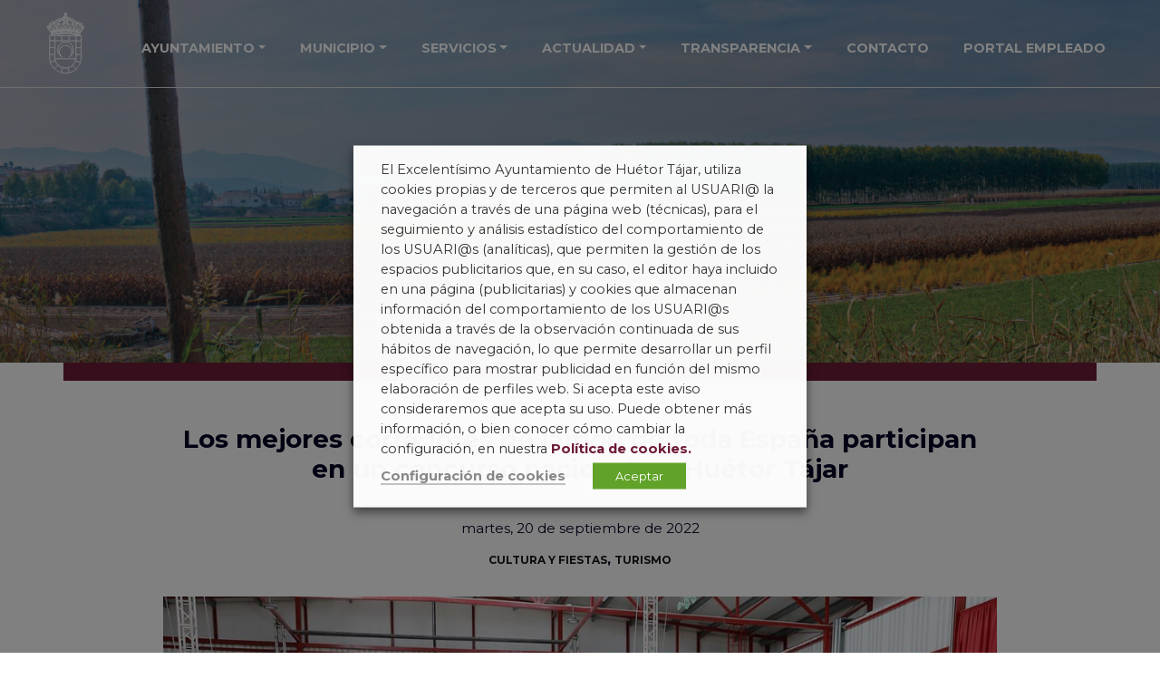

--- FILE ---
content_type: text/html; charset=UTF-8
request_url: https://huetortajar.org/actualidad/los-mejores-cortadores-de-jamon-de-toda-espana-participan-en-un-concurso-nacional-en-huetor-tajar/
body_size: 24691
content:
<!doctype html>
<!--[if lt IE 7]><html lang="es" class="no-js lt-ie9 lt-ie8 lt-ie7"><![endif]-->
<!--[if (IE 7)&!(IEMobile)]><html lang="es" class="no-js lt-ie9 lt-ie8"><![endif]-->
<!--[if (IE 8)&!(IEMobile)]><html lang="es" class="no-js lt-ie9"><![endif]-->
<!--[if gt IE 8]><!--> <html lang="es" class="no-js"><!--<![endif]-->
<head>
<meta charset="utf-8">
<meta http-equiv="X-UA-Compatible" content="IE=edge">
<title>Los mejores cortadores de jamón de toda España participan en un concurso nacional en Huétor Tájar - Ayto. Huétor Tájar</title>
<meta name="HandheldFriendly" content="True">
<meta name="MobileOptimized" content="320">
<meta name="viewport" content="width=device-width, initial-scale=1, maximum-scale=5.0, user-scalable=0"/>
<!-- generics -->
<link rel="icon" href="https://huetortajar.org/wp-content/themes/CreadosTheme/favicon/favicon-16x16.png" sizes="16x16">
<link rel="icon" href="https://huetortajar.org/wp-content/themes/CreadosTheme/favicon/favicon-32x32.png" sizes="32x32">
<link rel="icon" href="https://huetortajar.org/wp-content/themes/CreadosTheme/favicon/favicon-57x57.png" sizes="57x57">
<link rel="icon" href="https://huetortajar.org/wp-content/themes/CreadosTheme/favicon/favicon-76x76.png" sizes="76x76">
<link rel="icon" href="https://huetortajar.org/wp-content/themes/CreadosTheme/favicon/favicon-96x96.png" sizes="96x96">
<link rel="icon" href="https://huetortajar.org/wp-content/themes/CreadosTheme/favicon/favicon-128x128.png" sizes="128x128">
<link rel="icon" href="https://huetortajar.org/wp-content/themes/CreadosTheme/favicon/favicon-160x160.png" sizes="160x160">
<link rel="icon" href="https://huetortajar.org/wp-content/themes/CreadosTheme/favicon/favicon-192x192.png" sizes="192x192">
<link rel="icon" href="https://huetortajar.org/wp-content/themes/CreadosTheme/favicon/favicon-228x288.png" sizes="228x228">
<!-- Android -->
<link rel="shortcut icon" sizes="196x196" href="https://huetortajar.org/wp-content/themes/CreadosTheme/favicon/android-196x196.png">
<!-- iOS -->
<link rel="apple-touch-icon" href="https://huetortajar.org/wp-content/themes/CreadosTheme/favicon/apple-touch-icon-57x57.png" sizes="57x57">
<link rel="apple-touch-icon" href="https://huetortajar.org/wp-content/themes/CreadosTheme/favicon/apple-touch-icon-60x60.png" sizes="60x60">
<link rel="apple-touch-icon" href="https://huetortajar.org/wp-content/themes/CreadosTheme/favicon/apple-touch-icon-72x72.png" sizes="72x72">
<link rel="apple-touch-icon" href="https://huetortajar.org/wp-content/themes/CreadosTheme/favicon/apple-touch-icon-76x76.png" sizes="76x76">
<link rel="apple-touch-icon" href="https://huetortajar.org/wp-content/themes/CreadosTheme/favicon/apple-touch-icon-114x114.png" sizes="114x114">
<link rel="apple-touch-icon" href="https://huetortajar.org/wp-content/themes/CreadosTheme/favicon/apple-touch-icon-120x120.png" sizes="120x120">
<link rel="apple-touch-icon" href="https://huetortajar.org/wp-content/themes/CreadosTheme/favicon/apple-touch-icon-144x144.png" sizes="144x144">
<link rel="apple-touch-icon" href="https://huetortajar.org/wp-content/themes/CreadosTheme/favicon/apple-touch-icon-120x120.png" sizes="120x120">
<link rel="apple-touch-icon" href="https://huetortajar.org/wp-content/themes/CreadosTheme/favicon/apple-touch-icon-152x152.png" sizes="152x152">
<link rel="apple-touch-icon" href="https://huetortajar.org/wp-content/themes/CreadosTheme/favicon/apple-touch-icon-180x180.png" sizes="180x180">
<!-- Windows 8 IE 10-->
<meta name="msapplication-TileColor" content="#0a222b">
<meta name="msapplication-TileImage" content="https://huetortajar.org/wp-content/themes/CreadosTheme/favicon/msapplication-TileImage-144x144.png">
<!— Windows 8.1 + IE11 and above —>
<!-- <meta name="msapplication-config" content="/path/to/browserconfig.xml" /> -->
<!--[if IE]>
<link rel="shortcut icon" href="https://huetortajar.org/wp-content/themes/CreadosTheme/favicon.ico">
<![endif]-->
<meta name="theme-color" content="#0a222b">
<link rel="pingback" href="https://huetortajar.org/xmlrpc.php">
<meta name='robots' content='index, follow, max-image-preview:large, max-snippet:-1, max-video-preview:-1' />
<style>img:is([sizes="auto" i], [sizes^="auto," i]) { contain-intrinsic-size: 3000px 1500px }</style>
<!-- This site is optimized with the Yoast SEO plugin v26.7 - https://yoast.com/wordpress/plugins/seo/ -->
<meta name="description" content="El cordobés Santiago Ruiz fue el ganador de este certamen, al que asistieron cortadores de distintas provincias" />
<link rel="canonical" href="https://huetortajar.org/actualidad/los-mejores-cortadores-de-jamon-de-toda-espana-participan-en-un-concurso-nacional-en-huetor-tajar/" />
<meta property="og:locale" content="es_ES" />
<meta property="og:type" content="article" />
<meta property="og:title" content="Los mejores cortadores de jamón de toda España participan en un concurso nacional en Huétor Tájar - Ayto. Huétor Tájar" />
<meta property="og:description" content="El cordobés Santiago Ruiz fue el ganador de este certamen, al que asistieron cortadores de distintas provincias" />
<meta property="og:url" content="https://huetortajar.org/actualidad/los-mejores-cortadores-de-jamon-de-toda-espana-participan-en-un-concurso-nacional-en-huetor-tajar/" />
<meta property="og:site_name" content="Ayto. Huétor Tájar" />
<meta property="article:published_time" content="2022-09-20T10:00:00+00:00" />
<meta property="article:modified_time" content="2023-01-17T10:59:52+00:00" />
<meta property="og:image" content="https://huetortajar.org/wp-content/uploads/2023/01/cortadores-jamon.jpg" />
<meta property="og:image:width" content="1080" />
<meta property="og:image:height" content="720" />
<meta property="og:image:type" content="image/jpeg" />
<meta name="author" content="Rubén Núñez Díaz" />
<meta name="twitter:card" content="summary_large_image" />
<meta name="twitter:label1" content="Escrito por" />
<meta name="twitter:data1" content="Rubén Núñez Díaz" />
<meta name="twitter:label2" content="Tiempo de lectura" />
<meta name="twitter:data2" content="2 minutos" />
<script type="application/ld+json" class="yoast-schema-graph">{"@context":"https://schema.org","@graph":[{"@type":"Article","@id":"https://huetortajar.org/actualidad/los-mejores-cortadores-de-jamon-de-toda-espana-participan-en-un-concurso-nacional-en-huetor-tajar/#article","isPartOf":{"@id":"https://huetortajar.org/actualidad/los-mejores-cortadores-de-jamon-de-toda-espana-participan-en-un-concurso-nacional-en-huetor-tajar/"},"author":{"name":"Rubén Núñez Díaz","@id":"https://huetortajar.org/#/schema/person/7d6b950a437523b7aa92952a84710600"},"headline":"Los mejores cortadores de jamón de toda España participan en un concurso nacional en Huétor Tájar","datePublished":"2022-09-20T10:00:00+00:00","dateModified":"2023-01-17T10:59:52+00:00","mainEntityOfPage":{"@id":"https://huetortajar.org/actualidad/los-mejores-cortadores-de-jamon-de-toda-espana-participan-en-un-concurso-nacional-en-huetor-tajar/"},"wordCount":368,"image":{"@id":"https://huetortajar.org/actualidad/los-mejores-cortadores-de-jamon-de-toda-espana-participan-en-un-concurso-nacional-en-huetor-tajar/#primaryimage"},"thumbnailUrl":"https://huetortajar.org/wp-content/uploads/2023/01/cortadores-jamon.jpg","keywords":["concurso nacional","cortadores de jamón","cultura","Huétor T","turismo"],"articleSection":["Cultura y fiestas","Turismo"],"inLanguage":"es"},{"@type":"WebPage","@id":"https://huetortajar.org/actualidad/los-mejores-cortadores-de-jamon-de-toda-espana-participan-en-un-concurso-nacional-en-huetor-tajar/","url":"https://huetortajar.org/actualidad/los-mejores-cortadores-de-jamon-de-toda-espana-participan-en-un-concurso-nacional-en-huetor-tajar/","name":"Los mejores cortadores de jamón de toda España participan en un concurso nacional en Huétor Tájar - Ayto. Huétor Tájar","isPartOf":{"@id":"https://huetortajar.org/#website"},"primaryImageOfPage":{"@id":"https://huetortajar.org/actualidad/los-mejores-cortadores-de-jamon-de-toda-espana-participan-en-un-concurso-nacional-en-huetor-tajar/#primaryimage"},"image":{"@id":"https://huetortajar.org/actualidad/los-mejores-cortadores-de-jamon-de-toda-espana-participan-en-un-concurso-nacional-en-huetor-tajar/#primaryimage"},"thumbnailUrl":"https://huetortajar.org/wp-content/uploads/2023/01/cortadores-jamon.jpg","datePublished":"2022-09-20T10:00:00+00:00","dateModified":"2023-01-17T10:59:52+00:00","author":{"@id":"https://huetortajar.org/#/schema/person/7d6b950a437523b7aa92952a84710600"},"description":"El cordobés Santiago Ruiz fue el ganador de este certamen, al que asistieron cortadores de distintas provincias","breadcrumb":{"@id":"https://huetortajar.org/actualidad/los-mejores-cortadores-de-jamon-de-toda-espana-participan-en-un-concurso-nacional-en-huetor-tajar/#breadcrumb"},"inLanguage":"es","potentialAction":[{"@type":"ReadAction","target":["https://huetortajar.org/actualidad/los-mejores-cortadores-de-jamon-de-toda-espana-participan-en-un-concurso-nacional-en-huetor-tajar/"]}]},{"@type":"ImageObject","inLanguage":"es","@id":"https://huetortajar.org/actualidad/los-mejores-cortadores-de-jamon-de-toda-espana-participan-en-un-concurso-nacional-en-huetor-tajar/#primaryimage","url":"https://huetortajar.org/wp-content/uploads/2023/01/cortadores-jamon.jpg","contentUrl":"https://huetortajar.org/wp-content/uploads/2023/01/cortadores-jamon.jpg","width":1080,"height":720},{"@type":"BreadcrumbList","@id":"https://huetortajar.org/actualidad/los-mejores-cortadores-de-jamon-de-toda-espana-participan-en-un-concurso-nacional-en-huetor-tajar/#breadcrumb","itemListElement":[{"@type":"ListItem","position":1,"name":"Portada","item":"https://huetortajar.org/"},{"@type":"ListItem","position":2,"name":"Actualidad","item":"https://huetortajar.org/actualidad/"},{"@type":"ListItem","position":3,"name":"Los mejores cortadores de jamón de toda España participan en un concurso nacional en Huétor Tájar"}]},{"@type":"WebSite","@id":"https://huetortajar.org/#website","url":"https://huetortajar.org/","name":"Ayto. Huétor Tájar","description":"Portal municipal del Ayuntamiento de Huétor Tájar donde podrás consultar las últimas noticias.","potentialAction":[{"@type":"SearchAction","target":{"@type":"EntryPoint","urlTemplate":"https://huetortajar.org/?s={search_term_string}"},"query-input":{"@type":"PropertyValueSpecification","valueRequired":true,"valueName":"search_term_string"}}],"inLanguage":"es"},{"@type":"Person","@id":"https://huetortajar.org/#/schema/person/7d6b950a437523b7aa92952a84710600","name":"Rubén Núñez Díaz","image":{"@type":"ImageObject","inLanguage":"es","@id":"https://huetortajar.org/#/schema/person/image/","url":"https://secure.gravatar.com/avatar/17dfd676330da60dbe73ee81d2cf6e00de824adfc44d8bc8c8fd4b82fc961541?s=96&d=mm&r=g","contentUrl":"https://secure.gravatar.com/avatar/17dfd676330da60dbe73ee81d2cf6e00de824adfc44d8bc8c8fd4b82fc961541?s=96&d=mm&r=g","caption":"Rubén Núñez Díaz"},"url":"https://huetortajar.org/actualidad/author/ruben/"}]}</script>
<!-- / Yoast SEO plugin. -->
<link rel='dns-prefetch' href='//cdnjs.cloudflare.com' />
<link rel='dns-prefetch' href='//kit.fontawesome.com' />
<link rel='dns-prefetch' href='//fonts.googleapis.com' />
<link rel="alternate" type="application/rss+xml" title="Ayto. Huétor Tájar &raquo; Feed" href="https://huetortajar.org/feed/" />
<!-- <link rel='stylesheet' id='formidable-css' href='https://huetortajar.org/wp-content/plugins/formidable/css/formidableforms.css' type='text/css' media='all' /> -->
<!-- <link rel='stylesheet' id='wp-block-library-css' href='https://huetortajar.org/wp-includes/css/dist/block-library/style.min.css' type='text/css' media='all' /> -->
<link rel="stylesheet" type="text/css" href="//huetortajar.org/wp-content/cache/wpfc-minified/2brvwi70/bk181.css" media="all"/>
<style id='classic-theme-styles-inline-css' type='text/css'>
/*! This file is auto-generated */
.wp-block-button__link{color:#fff;background-color:#32373c;border-radius:9999px;box-shadow:none;text-decoration:none;padding:calc(.667em + 2px) calc(1.333em + 2px);font-size:1.125em}.wp-block-file__button{background:#32373c;color:#fff;text-decoration:none}
</style>
<!-- <link rel='stylesheet' id='coblocks-frontend-css' href='https://huetortajar.org/wp-content/plugins/coblocks/dist/style-coblocks-1.css' type='text/css' media='all' /> -->
<!-- <link rel='stylesheet' id='coblocks-extensions-css' href='https://huetortajar.org/wp-content/plugins/coblocks/dist/style-coblocks-extensions.css' type='text/css' media='all' /> -->
<!-- <link rel='stylesheet' id='coblocks-animation-css' href='https://huetortajar.org/wp-content/plugins/coblocks/dist/style-coblocks-animation.css' type='text/css' media='all' /> -->
<link rel="stylesheet" type="text/css" href="//huetortajar.org/wp-content/cache/wpfc-minified/h8h7eui/4b76i.css" media="all"/>
<style id='global-styles-inline-css' type='text/css'>
:root{--wp--preset--aspect-ratio--square: 1;--wp--preset--aspect-ratio--4-3: 4/3;--wp--preset--aspect-ratio--3-4: 3/4;--wp--preset--aspect-ratio--3-2: 3/2;--wp--preset--aspect-ratio--2-3: 2/3;--wp--preset--aspect-ratio--16-9: 16/9;--wp--preset--aspect-ratio--9-16: 9/16;--wp--preset--color--black: #000000;--wp--preset--color--cyan-bluish-gray: #abb8c3;--wp--preset--color--white: #ffffff;--wp--preset--color--pale-pink: #f78da7;--wp--preset--color--vivid-red: #cf2e2e;--wp--preset--color--luminous-vivid-orange: #ff6900;--wp--preset--color--luminous-vivid-amber: #fcb900;--wp--preset--color--light-green-cyan: #7bdcb5;--wp--preset--color--vivid-green-cyan: #00d084;--wp--preset--color--pale-cyan-blue: #8ed1fc;--wp--preset--color--vivid-cyan-blue: #0693e3;--wp--preset--color--vivid-purple: #9b51e0;--wp--preset--gradient--vivid-cyan-blue-to-vivid-purple: linear-gradient(135deg,rgba(6,147,227,1) 0%,rgb(155,81,224) 100%);--wp--preset--gradient--light-green-cyan-to-vivid-green-cyan: linear-gradient(135deg,rgb(122,220,180) 0%,rgb(0,208,130) 100%);--wp--preset--gradient--luminous-vivid-amber-to-luminous-vivid-orange: linear-gradient(135deg,rgba(252,185,0,1) 0%,rgba(255,105,0,1) 100%);--wp--preset--gradient--luminous-vivid-orange-to-vivid-red: linear-gradient(135deg,rgba(255,105,0,1) 0%,rgb(207,46,46) 100%);--wp--preset--gradient--very-light-gray-to-cyan-bluish-gray: linear-gradient(135deg,rgb(238,238,238) 0%,rgb(169,184,195) 100%);--wp--preset--gradient--cool-to-warm-spectrum: linear-gradient(135deg,rgb(74,234,220) 0%,rgb(151,120,209) 20%,rgb(207,42,186) 40%,rgb(238,44,130) 60%,rgb(251,105,98) 80%,rgb(254,248,76) 100%);--wp--preset--gradient--blush-light-purple: linear-gradient(135deg,rgb(255,206,236) 0%,rgb(152,150,240) 100%);--wp--preset--gradient--blush-bordeaux: linear-gradient(135deg,rgb(254,205,165) 0%,rgb(254,45,45) 50%,rgb(107,0,62) 100%);--wp--preset--gradient--luminous-dusk: linear-gradient(135deg,rgb(255,203,112) 0%,rgb(199,81,192) 50%,rgb(65,88,208) 100%);--wp--preset--gradient--pale-ocean: linear-gradient(135deg,rgb(255,245,203) 0%,rgb(182,227,212) 50%,rgb(51,167,181) 100%);--wp--preset--gradient--electric-grass: linear-gradient(135deg,rgb(202,248,128) 0%,rgb(113,206,126) 100%);--wp--preset--gradient--midnight: linear-gradient(135deg,rgb(2,3,129) 0%,rgb(40,116,252) 100%);--wp--preset--font-size--small: 13px;--wp--preset--font-size--medium: 20px;--wp--preset--font-size--large: 36px;--wp--preset--font-size--x-large: 42px;--wp--preset--spacing--20: 0.44rem;--wp--preset--spacing--30: 0.67rem;--wp--preset--spacing--40: 1rem;--wp--preset--spacing--50: 1.5rem;--wp--preset--spacing--60: 2.25rem;--wp--preset--spacing--70: 3.38rem;--wp--preset--spacing--80: 5.06rem;--wp--preset--shadow--natural: 6px 6px 9px rgba(0, 0, 0, 0.2);--wp--preset--shadow--deep: 12px 12px 50px rgba(0, 0, 0, 0.4);--wp--preset--shadow--sharp: 6px 6px 0px rgba(0, 0, 0, 0.2);--wp--preset--shadow--outlined: 6px 6px 0px -3px rgba(255, 255, 255, 1), 6px 6px rgba(0, 0, 0, 1);--wp--preset--shadow--crisp: 6px 6px 0px rgba(0, 0, 0, 1);}:where(.is-layout-flex){gap: 0.5em;}:where(.is-layout-grid){gap: 0.5em;}body .is-layout-flex{display: flex;}.is-layout-flex{flex-wrap: wrap;align-items: center;}.is-layout-flex > :is(*, div){margin: 0;}body .is-layout-grid{display: grid;}.is-layout-grid > :is(*, div){margin: 0;}:where(.wp-block-columns.is-layout-flex){gap: 2em;}:where(.wp-block-columns.is-layout-grid){gap: 2em;}:where(.wp-block-post-template.is-layout-flex){gap: 1.25em;}:where(.wp-block-post-template.is-layout-grid){gap: 1.25em;}.has-black-color{color: var(--wp--preset--color--black) !important;}.has-cyan-bluish-gray-color{color: var(--wp--preset--color--cyan-bluish-gray) !important;}.has-white-color{color: var(--wp--preset--color--white) !important;}.has-pale-pink-color{color: var(--wp--preset--color--pale-pink) !important;}.has-vivid-red-color{color: var(--wp--preset--color--vivid-red) !important;}.has-luminous-vivid-orange-color{color: var(--wp--preset--color--luminous-vivid-orange) !important;}.has-luminous-vivid-amber-color{color: var(--wp--preset--color--luminous-vivid-amber) !important;}.has-light-green-cyan-color{color: var(--wp--preset--color--light-green-cyan) !important;}.has-vivid-green-cyan-color{color: var(--wp--preset--color--vivid-green-cyan) !important;}.has-pale-cyan-blue-color{color: var(--wp--preset--color--pale-cyan-blue) !important;}.has-vivid-cyan-blue-color{color: var(--wp--preset--color--vivid-cyan-blue) !important;}.has-vivid-purple-color{color: var(--wp--preset--color--vivid-purple) !important;}.has-black-background-color{background-color: var(--wp--preset--color--black) !important;}.has-cyan-bluish-gray-background-color{background-color: var(--wp--preset--color--cyan-bluish-gray) !important;}.has-white-background-color{background-color: var(--wp--preset--color--white) !important;}.has-pale-pink-background-color{background-color: var(--wp--preset--color--pale-pink) !important;}.has-vivid-red-background-color{background-color: var(--wp--preset--color--vivid-red) !important;}.has-luminous-vivid-orange-background-color{background-color: var(--wp--preset--color--luminous-vivid-orange) !important;}.has-luminous-vivid-amber-background-color{background-color: var(--wp--preset--color--luminous-vivid-amber) !important;}.has-light-green-cyan-background-color{background-color: var(--wp--preset--color--light-green-cyan) !important;}.has-vivid-green-cyan-background-color{background-color: var(--wp--preset--color--vivid-green-cyan) !important;}.has-pale-cyan-blue-background-color{background-color: var(--wp--preset--color--pale-cyan-blue) !important;}.has-vivid-cyan-blue-background-color{background-color: var(--wp--preset--color--vivid-cyan-blue) !important;}.has-vivid-purple-background-color{background-color: var(--wp--preset--color--vivid-purple) !important;}.has-black-border-color{border-color: var(--wp--preset--color--black) !important;}.has-cyan-bluish-gray-border-color{border-color: var(--wp--preset--color--cyan-bluish-gray) !important;}.has-white-border-color{border-color: var(--wp--preset--color--white) !important;}.has-pale-pink-border-color{border-color: var(--wp--preset--color--pale-pink) !important;}.has-vivid-red-border-color{border-color: var(--wp--preset--color--vivid-red) !important;}.has-luminous-vivid-orange-border-color{border-color: var(--wp--preset--color--luminous-vivid-orange) !important;}.has-luminous-vivid-amber-border-color{border-color: var(--wp--preset--color--luminous-vivid-amber) !important;}.has-light-green-cyan-border-color{border-color: var(--wp--preset--color--light-green-cyan) !important;}.has-vivid-green-cyan-border-color{border-color: var(--wp--preset--color--vivid-green-cyan) !important;}.has-pale-cyan-blue-border-color{border-color: var(--wp--preset--color--pale-cyan-blue) !important;}.has-vivid-cyan-blue-border-color{border-color: var(--wp--preset--color--vivid-cyan-blue) !important;}.has-vivid-purple-border-color{border-color: var(--wp--preset--color--vivid-purple) !important;}.has-vivid-cyan-blue-to-vivid-purple-gradient-background{background: var(--wp--preset--gradient--vivid-cyan-blue-to-vivid-purple) !important;}.has-light-green-cyan-to-vivid-green-cyan-gradient-background{background: var(--wp--preset--gradient--light-green-cyan-to-vivid-green-cyan) !important;}.has-luminous-vivid-amber-to-luminous-vivid-orange-gradient-background{background: var(--wp--preset--gradient--luminous-vivid-amber-to-luminous-vivid-orange) !important;}.has-luminous-vivid-orange-to-vivid-red-gradient-background{background: var(--wp--preset--gradient--luminous-vivid-orange-to-vivid-red) !important;}.has-very-light-gray-to-cyan-bluish-gray-gradient-background{background: var(--wp--preset--gradient--very-light-gray-to-cyan-bluish-gray) !important;}.has-cool-to-warm-spectrum-gradient-background{background: var(--wp--preset--gradient--cool-to-warm-spectrum) !important;}.has-blush-light-purple-gradient-background{background: var(--wp--preset--gradient--blush-light-purple) !important;}.has-blush-bordeaux-gradient-background{background: var(--wp--preset--gradient--blush-bordeaux) !important;}.has-luminous-dusk-gradient-background{background: var(--wp--preset--gradient--luminous-dusk) !important;}.has-pale-ocean-gradient-background{background: var(--wp--preset--gradient--pale-ocean) !important;}.has-electric-grass-gradient-background{background: var(--wp--preset--gradient--electric-grass) !important;}.has-midnight-gradient-background{background: var(--wp--preset--gradient--midnight) !important;}.has-small-font-size{font-size: var(--wp--preset--font-size--small) !important;}.has-medium-font-size{font-size: var(--wp--preset--font-size--medium) !important;}.has-large-font-size{font-size: var(--wp--preset--font-size--large) !important;}.has-x-large-font-size{font-size: var(--wp--preset--font-size--x-large) !important;}
:where(.wp-block-post-template.is-layout-flex){gap: 1.25em;}:where(.wp-block-post-template.is-layout-grid){gap: 1.25em;}
:where(.wp-block-columns.is-layout-flex){gap: 2em;}:where(.wp-block-columns.is-layout-grid){gap: 2em;}
:root :where(.wp-block-pullquote){font-size: 1.5em;line-height: 1.6;}
</style>
<!-- <link rel='stylesheet' id='cookie-law-info-css' href='https://huetortajar.org/wp-content/plugins/webtoffee-gdpr-cookie-consent/public/css/cookie-law-info-public.css' type='text/css' media='all' /> -->
<!-- <link rel='stylesheet' id='cookie-law-info-gdpr-css' href='https://huetortajar.org/wp-content/plugins/webtoffee-gdpr-cookie-consent/public/css/cookie-law-info-gdpr.css' type='text/css' media='all' /> -->
<link rel="stylesheet" type="text/css" href="//huetortajar.org/wp-content/cache/wpfc-minified/7l3vrrj7/6bw5j.css" media="all"/>
<style id='cookie-law-info-gdpr-inline-css' type='text/css'>
.cli-modal-content, .cli-tab-content { background-color: #ffffff; }.cli-privacy-content-text, .cli-modal .cli-modal-dialog, .cli-tab-container p, a.cli-privacy-readmore { color: #000000; }.cli-tab-header { background-color: #f2f2f2; }.cli-tab-header, .cli-tab-header a.cli-nav-link,span.cli-necessary-caption,.cli-switch .cli-slider:after { color: #000000; }.cli-switch .cli-slider:before { background-color: #ffffff; }.cli-switch input:checked + .cli-slider:before { background-color: #ffffff; }.cli-switch .cli-slider { background-color: #e3e1e8; }.cli-switch input:checked + .cli-slider { background-color: #28a745; }.cli-modal-close svg { fill: #000000; }.cli-tab-footer .wt-cli-privacy-accept-all-btn { background-color: #00acad; color: #ffffff}.cli-tab-footer .wt-cli-privacy-accept-btn { background-color: #00acad; color: #ffffff}.cli-tab-header a:before{ border-right: 1px solid #000000; border-bottom: 1px solid #000000; }
</style>
<!-- <link rel='stylesheet' id='wp-components-css' href='https://huetortajar.org/wp-includes/css/dist/components/style.min.css' type='text/css' media='all' /> -->
<!-- <link rel='stylesheet' id='godaddy-styles-css' href='https://huetortajar.org/wp-content/plugins/coblocks/includes/Dependencies/GoDaddy/Styles/build/latest.css' type='text/css' media='all' /> -->
<link rel="stylesheet" type="text/css" href="//huetortajar.org/wp-content/cache/wpfc-minified/860n4878/68iux.css" media="all"/>
<link rel='stylesheet' id='googleFonts-css' href='//fonts.googleapis.com/css?family=Montserrat%3A300%2C400%2C700&#038;display=swap' type='text/css' media='all' />
<!-- <link rel='stylesheet' id='bootstrap-stylesheet-css' href='https://huetortajar.org/wp-content/themes/CreadosTheme/library/css/Bootstrap/bootstrap.min.css' type='text/css' media='all' /> -->
<!-- <link rel='stylesheet' id='animate-stylesheet-css' href='https://huetortajar.org/wp-content/themes/CreadosTheme/library/css/libs/Css3-animate-it/animations.css' type='text/css' media='all' /> -->
<!-- <link rel='stylesheet' id='hamburguers-stylesheet-css' href='https://huetortajar.org/wp-content/themes/CreadosTheme/library/css/Hamburgers-master/hamburgers.min.css' type='text/css' media='all' /> -->
<!-- <link rel='stylesheet' id='lightbox-stylesheet-css' href='https://huetortajar.org/wp-content/themes/CreadosTheme/library/js/libs/Lightbox/css/lightbox.css' type='text/css' media='all' /> -->
<!-- <link rel='stylesheet' id='bones-stylesheet-css' href='https://huetortajar.org/wp-content/themes/CreadosTheme/library/css/style.min.css' type='text/css' media='all' /> -->
<link rel="stylesheet" type="text/css" href="//huetortajar.org/wp-content/cache/wpfc-minified/1r61bnko/68iux.css" media="all"/>
<!--[if lt IE 9]>
<link rel='stylesheet' id='bones-ie-only-css' href='https://huetortajar.org/wp-content/themes/CreadosTheme/library/css/ie.css' type='text/css' media='all' />
<![endif]-->
<script src='//huetortajar.org/wp-content/cache/wpfc-minified/6wdwq7f7/6bscv.js' type="text/javascript"></script>
<!-- <script type="text/javascript" src="https://huetortajar.org/wp-includes/js/jquery/jquery.min.js" id="jquery-core-js"></script> -->
<!-- <script type="text/javascript" src="https://huetortajar.org/wp-includes/js/jquery/jquery-migrate.min.js" id="jquery-migrate-js"></script> -->
<script type="text/javascript" id="cookie-law-info-js-extra">
/* <![CDATA[ */
var Cli_Data = {"nn_cookie_ids":["attributionCookie","IE-set_country","IE-LANG_CODE","IE-jwt","i18n","redirectFacebook","blackDays22","CookieLawInfoConsent","YSC","VISITOR_INFO1_LIVE","yt-remote-device-id","yt-remote-connected-devices","_ga","_gid","_gat_gtag_UA_34698925_1","CONSENT","test_cookie"],"non_necessary_cookies":{"necessary":["CookieLawInfoConsent"],"non-necessary":["test_cookie"],"others":["attributionCookie","IE-set_country","IE-LANG_CODE","IE-jwt","i18n","redirectFacebook","blackDays22"],"advertisement":["YSC","VISITOR_INFO1_LIVE","yt-remote-device-id","yt-remote-connected-devices"],"analytics":["_ga","_gid","_gat_gtag_UA_34698925_1","CONSENT"]},"cookielist":{"necessary":{"id":557,"status":true,"priority":0,"title":"T\u00e9cnicas o Necesarias","strict":true,"default_state":false,"ccpa_optout":false,"loadonstart":false},"non-necessary":{"id":558,"status":true,"priority":0,"title":"No necesarias","strict":false,"default_state":false,"ccpa_optout":false,"loadonstart":false},"others":{"id":559,"status":true,"priority":0,"title":"Otras","strict":false,"default_state":false,"ccpa_optout":false,"loadonstart":false},"advertisement":{"id":560,"status":true,"priority":0,"title":"Marketing o publicitarias","strict":false,"default_state":false,"ccpa_optout":false,"loadonstart":false},"analytics":{"id":561,"status":true,"priority":0,"title":"Anal\u00edticas o estad\u00edsticas","strict":false,"default_state":false,"ccpa_optout":false,"loadonstart":false}},"ajax_url":"https:\/\/huetortajar.org\/wp-admin\/admin-ajax.php","current_lang":"es","security":"f9d0b7cf0f","eu_countries":["GB"],"geoIP":"disabled","use_custom_geolocation_api":"","custom_geolocation_api":"https:\/\/geoip.cookieyes.com\/geoip\/checker\/result.php","consentVersion":"1","strictlyEnabled":["necessary","obligatoire"],"cookieDomain":"","privacy_length":"250","ccpaEnabled":"","ccpaRegionBased":"","ccpaBarEnabled":"","ccpaType":"gdpr","triggerDomRefresh":"","secure_cookies":""};
var log_object = {"ajax_url":"https:\/\/huetortajar.org\/wp-admin\/admin-ajax.php"};
/* ]]> */
</script>
<script src='//huetortajar.org/wp-content/cache/wpfc-minified/8uy9mjqg/6bscv.js' type="text/javascript"></script>
<!-- <script type="text/javascript" src="https://huetortajar.org/wp-content/plugins/webtoffee-gdpr-cookie-consent/public/js/cookie-law-info-public.js" id="cookie-law-info-js"></script> -->
<!-- <script type="text/javascript" src="https://huetortajar.org/wp-content/themes/CreadosTheme/library/js/libs/Modernizr/modernizr.custom.min.js" id="bones-modernizr-js"></script> -->
<script type="text/javascript" src="https://kit.fontawesome.com/76cccd364b.js" id="fontawesome-js-js"></script>
<link rel="https://api.w.org/" href="https://huetortajar.org/wp-json/" /><link rel="alternate" title="JSON" type="application/json" href="https://huetortajar.org/wp-json/wp/v2/posts/2331" /><link rel='shortlink' href='https://huetortajar.org/?p=2331' />
<link rel="alternate" title="oEmbed (JSON)" type="application/json+oembed" href="https://huetortajar.org/wp-json/oembed/1.0/embed?url=https%3A%2F%2Fhuetortajar.org%2Factualidad%2Flos-mejores-cortadores-de-jamon-de-toda-espana-participan-en-un-concurso-nacional-en-huetor-tajar%2F" />
<link rel="alternate" title="oEmbed (XML)" type="text/xml+oembed" href="https://huetortajar.org/wp-json/oembed/1.0/embed?url=https%3A%2F%2Fhuetortajar.org%2Factualidad%2Flos-mejores-cortadores-de-jamon-de-toda-espana-participan-en-un-concurso-nacional-en-huetor-tajar%2F&#038;format=xml" />
<!-- Pegar aquí el código de google analytics -->
<style type="text/css" id="wp-custom-css">
#nuevoTamañoVideo{
width:50%;
height:70%;
!importan;
}
#botonInicioTurismo{
position: fixed;
bottom: 20px;
right: 20px;
color: black;
border: none;
border-radius: 5px;
cursor: pointer;
box-shadow: 0 2px 5px rgba(0, 0, 0, 0.3);
font-size: 16px;
}		</style>
<!-- Global site tag (gtag.js) - Google Analytics -->
<script async src="https://www.googletagmanager.com/gtag/js?id=UA-34698925-1"></script>
<script>
window.dataLayer = window.dataLayer || [];
function gtag(){dataLayer.push(arguments);}
gtag('js', new Date());
gtag('config', 'UA-34698925-1');
</script>
</head>
<body class="wp-singular post-template-default single single-post postid-2331 single-format-standard wp-theme-CreadosTheme" itemscope itemtype="http://schema.org/WebPage">
<div id="container">
<header id="main-header" class="header fixed-top border-bottom border-gray bg-transparent navbar-animated" role="banner" itemscope itemtype="http://schema.org/WPHeader">
<div id="inner-header">
<nav class="navbar navbar-expand-lg navbar-light" role="navigation" itemscope itemtype="http://schema.org/SiteNavigationElement">
<!-- <a class="navbar-brand" href="#">Navbar w/ text</a> -->
<div class="container-fluid">
<p id="logo" class="my-0 mr-auto mr-lg-0" itemscope itemtype="http://schema.org/Organization">
<a class="navbar-brand py-0" href="https://huetortajar.org" rel="nofollow">
<img class="d-inline-block img-resize mb-0" src="https://huetortajar.org/wp-content/themes/CreadosTheme/library/images/logotipo.svg" alt="Ayto. Huétor Tájar">
</a>
</p>
<button id="toggle-nav-2" onclick="toggleNav(this.id)" class="d-flex d-lg-none align-content-center navbar-toggler hamburger hamburger--collapse" data-toggle="collapse" data-target="#navbarMenu" type="button" aria-controls="navbarText" aria-expanded="false" aria-label="Toggle navigation">
<span class="hamburger-box">
<span class="hamburger-inner"></span>
</span>
</button>
<div class="collapse navbar-collapse" id="navbarMenu">
<ul id="menu-principal" class="navbar-nav mx-auto my-0"><li itemscope="itemscope" itemtype="https://www.schema.org/SiteNavigationElement" id="menu-item-67" class="menu-item menu-item-type-custom menu-item-object-custom menu-item-has-children dropdown menu-item-67 nav-item"><a title="Ayuntamiento" href="#" data-toggle="dropdown" aria-haspopup="true" aria-expanded="false" class="dropdown-toggle nav-link" id="menu-item-dropdown-67">Ayuntamiento</a>
<ul class="dropdown-menu" aria-labelledby="menu-item-dropdown-67" role="menu">
<li itemscope="itemscope" itemtype="https://www.schema.org/SiteNavigationElement" id="menu-item-76" class="menu-item menu-item-type-post_type menu-item-object-page menu-item-76 nav-item"><a title="Saluda del alcalde" href="https://huetortajar.org/ayuntamiento/saludo-del-alcalde/" class="dropdown-item">Saluda del alcalde</a></li>
<li itemscope="itemscope" itemtype="https://www.schema.org/SiteNavigationElement" id="menu-item-601" class="menu-item menu-item-type-post_type menu-item-object-page menu-item-601 nav-item"><a title="Corporación Municipal" href="https://huetortajar.org/ayuntamiento/corporacion-municipal-ayuntamiento/" class="dropdown-item">Corporación Municipal</a></li>
<li itemscope="itemscope" itemtype="https://www.schema.org/SiteNavigationElement" id="menu-item-773" class="menu-item menu-item-type-post_type menu-item-object-page menu-item-773 nav-item"><a title="Áreas municipales" href="https://huetortajar.org/ayuntamiento/areas-municipales/" class="dropdown-item">Áreas municipales</a></li>
<li itemscope="itemscope" itemtype="https://www.schema.org/SiteNavigationElement" id="menu-item-774" class="menu-item menu-item-type-custom menu-item-object-custom menu-item-774 nav-item"><a title="Sede electrónica" target="_blank" href="https://huetortajar.sedelectronica.es/info.0" class="dropdown-item">Sede electrónica</a></li>
<li itemscope="itemscope" itemtype="https://www.schema.org/SiteNavigationElement" id="menu-item-775" class="menu-item menu-item-type-custom menu-item-object-custom menu-item-775 nav-item"><a title="Perfil del contratante" target="_blank" href="https://contrataciondelestado.es/wps/portal/perfilContratante" class="dropdown-item">Perfil del contratante</a></li>
<li itemscope="itemscope" itemtype="https://www.schema.org/SiteNavigationElement" id="menu-item-776" class="menu-item menu-item-type-custom menu-item-object-custom menu-item-776 nav-item"><a title="Trámites" target="_blank" href="https://huetortajar.sedelectronica.es/dossier.0" class="dropdown-item">Trámites</a></li>
<li itemscope="itemscope" itemtype="https://www.schema.org/SiteNavigationElement" id="menu-item-2481" class="menu-item menu-item-type-post_type menu-item-object-page menu-item-2481 nav-item"><a title="Convocatorias de empleo público" href="https://huetortajar.org/ayuntamiento/convocatorias-de-empleo-publico/" class="dropdown-item">Convocatorias de empleo público</a></li>
</ul>
</li>
<li itemscope="itemscope" itemtype="https://www.schema.org/SiteNavigationElement" id="menu-item-68" class="menu-item menu-item-type-custom menu-item-object-custom menu-item-has-children dropdown menu-item-68 nav-item"><a title="Municipio" href="#" data-toggle="dropdown" aria-haspopup="true" aria-expanded="false" class="dropdown-toggle nav-link" id="menu-item-dropdown-68">Municipio</a>
<ul class="dropdown-menu" aria-labelledby="menu-item-dropdown-68" role="menu">
<li itemscope="itemscope" itemtype="https://www.schema.org/SiteNavigationElement" id="menu-item-5818" class="menu-item menu-item-type-custom menu-item-object-custom menu-item-5818 nav-item"><a title="Comercio Local" target="_blank" href="https://comerciolocal.huetortajar.org" class="dropdown-item">Comercio Local</a></li>
<li itemscope="itemscope" itemtype="https://www.schema.org/SiteNavigationElement" id="menu-item-83" class="menu-item menu-item-type-post_type menu-item-object-page menu-item-83 nav-item"><a title="Historia" href="https://huetortajar.org/municipio/historia/" class="dropdown-item">Historia</a></li>
<li itemscope="itemscope" itemtype="https://www.schema.org/SiteNavigationElement" id="menu-item-78" class="menu-item menu-item-type-post_type menu-item-object-page menu-item-78 nav-item"><a title="Centro de interpretación Torre de la Alquería" href="https://huetortajar.org/municipio/centro-de-interpretacion-torre-de-la-alqueria/" class="dropdown-item">Centro de interpretación Torre de la Alquería</a></li>
<li itemscope="itemscope" itemtype="https://www.schema.org/SiteNavigationElement" id="menu-item-81" class="menu-item menu-item-type-post_type menu-item-object-page menu-item-81 nav-item"><a title="Empresas" href="https://huetortajar.org/municipio/empresas/" class="dropdown-item">Empresas</a></li>
<li itemscope="itemscope" itemtype="https://www.schema.org/SiteNavigationElement" id="menu-item-77" class="menu-item menu-item-type-post_type menu-item-object-page menu-item-77 nav-item"><a title="Belén monumental" href="https://huetortajar.org/municipio/belen-monumental/" class="dropdown-item">Belén monumental</a></li>
<li itemscope="itemscope" itemtype="https://www.schema.org/SiteNavigationElement" id="menu-item-85" class="menu-item menu-item-type-post_type menu-item-object-page menu-item-85 nav-item"><a title="Lugares que visitar" href="https://huetortajar.org/?page_id=55" class="dropdown-item">Lugares que visitar</a></li>
<li itemscope="itemscope" itemtype="https://www.schema.org/SiteNavigationElement" id="menu-item-80" class="menu-item menu-item-type-post_type menu-item-object-page menu-item-80 nav-item"><a title="Cultura y Fiestas" href="https://huetortajar.org/municipio/cultura-y-fiestas/" class="dropdown-item">Cultura y Fiestas</a></li>
<li itemscope="itemscope" itemtype="https://www.schema.org/SiteNavigationElement" id="menu-item-79" class="menu-item menu-item-type-post_type menu-item-object-page menu-item-79 nav-item"><a title="Gastronomía" href="https://huetortajar.org/?page_id=59" class="dropdown-item">Gastronomía</a></li>
<li itemscope="itemscope" itemtype="https://www.schema.org/SiteNavigationElement" id="menu-item-86" class="menu-item menu-item-type-post_type menu-item-object-page menu-item-86 nav-item"><a title="Rutas" href="https://huetortajar.org/municipio/rutas/" class="dropdown-item">Rutas</a></li>
<li itemscope="itemscope" itemtype="https://www.schema.org/SiteNavigationElement" id="menu-item-82" class="menu-item menu-item-type-post_type menu-item-object-page menu-item-82 nav-item"><a title="Galería" href="https://huetortajar.org/municipio/galeria/" class="dropdown-item">Galería</a></li>
<li itemscope="itemscope" itemtype="https://www.schema.org/SiteNavigationElement" id="menu-item-4140" class="menu-item menu-item-type-post_type menu-item-object-page menu-item-4140 nav-item"><a title="Feria Gastronómica Huétor Tájar con sabor a espárrago" href="https://huetortajar.org/feria-gastronomica-huetor-tajar-con-sabor-a-esparrago/" class="dropdown-item">Feria Gastronómica Huétor Tájar con sabor a espárrago</a></li>
<li itemscope="itemscope" itemtype="https://www.schema.org/SiteNavigationElement" id="menu-item-4497" class="menu-item menu-item-type-post_type menu-item-object-page menu-item-4497 nav-item"><a title="Autobuses" href="https://huetortajar.org/autobuses/" class="dropdown-item">Autobuses</a></li>
</ul>
</li>
<li itemscope="itemscope" itemtype="https://www.schema.org/SiteNavigationElement" id="menu-item-69" class="menu-item menu-item-type-custom menu-item-object-custom menu-item-has-children dropdown menu-item-69 nav-item"><a title="Servicios" href="#" data-toggle="dropdown" aria-haspopup="true" aria-expanded="false" class="dropdown-toggle nav-link" id="menu-item-dropdown-69">Servicios</a>
<ul class="dropdown-menu" aria-labelledby="menu-item-dropdown-69" role="menu">
<li itemscope="itemscope" itemtype="https://www.schema.org/SiteNavigationElement" id="menu-item-777" class="menu-item menu-item-type-custom menu-item-object-custom menu-item-777 nav-item"><a title="Cine" target="_blank" href="http://www.huetorcinema.com/" class="dropdown-item">Cine</a></li>
<li itemscope="itemscope" itemtype="https://www.schema.org/SiteNavigationElement" id="menu-item-89" class="menu-item menu-item-type-post_type menu-item-object-page menu-item-89 nav-item"><a title="Casa de la Cultura" href="https://huetortajar.org/servicios/casa-de-la-cultura/" class="dropdown-item">Casa de la Cultura</a></li>
<li itemscope="itemscope" itemtype="https://www.schema.org/SiteNavigationElement" id="menu-item-99" class="menu-item menu-item-type-post_type menu-item-object-page menu-item-99 nav-item"><a title="Medios" href="https://huetortajar.org/servicios/radio/" class="dropdown-item">Medios</a></li>
<li itemscope="itemscope" itemtype="https://www.schema.org/SiteNavigationElement" id="menu-item-95" class="menu-item menu-item-type-post_type menu-item-object-page menu-item-95 nav-item"><a title="Área de Deportes" href="https://huetortajar.org/servicios/area-de-deportes/" class="dropdown-item">Área de Deportes</a></li>
<li itemscope="itemscope" itemtype="https://www.schema.org/SiteNavigationElement" id="menu-item-1415" class="menu-item menu-item-type-post_type menu-item-object-page menu-item-1415 nav-item"><a title="Desarrollo Local – OAL Huétor Tájar" href="https://huetortajar.org/servicios/oal/" class="dropdown-item">Desarrollo Local – OAL Huétor Tájar</a></li>
<li itemscope="itemscope" itemtype="https://www.schema.org/SiteNavigationElement" id="menu-item-94" class="menu-item menu-item-type-post_type menu-item-object-page menu-item-94 nav-item"><a title="Formación" href="https://huetortajar.org/servicios/cursos-y-talleres/" class="dropdown-item">Formación</a></li>
<li itemscope="itemscope" itemtype="https://www.schema.org/SiteNavigationElement" id="menu-item-87" class="menu-item menu-item-type-post_type menu-item-object-page menu-item-87 nav-item"><a title="Asociaciones" href="https://huetortajar.org/servicios/asociaciones/" class="dropdown-item">Asociaciones</a></li>
<li itemscope="itemscope" itemtype="https://www.schema.org/SiteNavigationElement" id="menu-item-88" class="menu-item menu-item-type-post_type menu-item-object-page menu-item-88 nav-item"><a title="Biblioteca" href="https://huetortajar.org/servicios/biblioteca/" class="dropdown-item">Biblioteca</a></li>
<li itemscope="itemscope" itemtype="https://www.schema.org/SiteNavigationElement" id="menu-item-92" class="menu-item menu-item-type-post_type menu-item-object-page menu-item-92 nav-item"><a title="Comisión de ciudad lectora" href="https://huetortajar.org/servicios/comision-de-ciudad-lectora/" class="dropdown-item">Comisión de ciudad lectora</a></li>
<li itemscope="itemscope" itemtype="https://www.schema.org/SiteNavigationElement" id="menu-item-90" class="menu-item menu-item-type-post_type menu-item-object-page menu-item-90 nav-item"><a title="Centro Guadalinfo" href="https://huetortajar.org/servicios/centro-guadalinfo/" class="dropdown-item">Centro Guadalinfo</a></li>
<li itemscope="itemscope" itemtype="https://www.schema.org/SiteNavigationElement" id="menu-item-91" class="menu-item menu-item-type-post_type menu-item-object-page menu-item-91 nav-item"><a title="Centro Ocupacional" href="https://huetortajar.org/servicios/centro-ocupacional/" class="dropdown-item">Centro Ocupacional</a></li>
<li itemscope="itemscope" itemtype="https://www.schema.org/SiteNavigationElement" id="menu-item-96" class="menu-item menu-item-type-post_type menu-item-object-page menu-item-96 nav-item"><a title="Catastro" href="https://huetortajar.org/servicios/oficina-del-catastro/" class="dropdown-item">Catastro</a></li>
<li itemscope="itemscope" itemtype="https://www.schema.org/SiteNavigationElement" id="menu-item-93" class="menu-item menu-item-type-post_type menu-item-object-page menu-item-93 nav-item"><a title="Consumo" href="https://huetortajar.org/servicios/consumo/" class="dropdown-item">Consumo</a></li>
<li itemscope="itemscope" itemtype="https://www.schema.org/SiteNavigationElement" id="menu-item-97" class="menu-item menu-item-type-post_type menu-item-object-page menu-item-97 nav-item"><a title="Plan municipal de vivienda y suelo" href="https://huetortajar.org/servicios/plan-municipal-de-vivienda-y-suelo/" class="dropdown-item">Plan municipal de vivienda y suelo</a></li>
<li itemscope="itemscope" itemtype="https://www.schema.org/SiteNavigationElement" id="menu-item-98" class="menu-item menu-item-type-post_type menu-item-object-page menu-item-98 nav-item"><a title="Planes locales de Huétor Tájar" href="https://huetortajar.org/servicios/planes-locales-de-huetor-tajar/" class="dropdown-item">Planes locales de Huétor Tájar</a></li>
<li itemscope="itemscope" itemtype="https://www.schema.org/SiteNavigationElement" id="menu-item-957" class="menu-item menu-item-type-post_type menu-item-object-page menu-item-957 nav-item"><a title="Información general" href="https://huetortajar.org/servicios/informacion-general/" class="dropdown-item">Información general</a></li>
<li itemscope="itemscope" itemtype="https://www.schema.org/SiteNavigationElement" id="menu-item-100" class="menu-item menu-item-type-post_type menu-item-object-page menu-item-100 nav-item"><a title="Teléfonos de interés" href="https://huetortajar.org/servicios/telefonos-de-interes/" class="dropdown-item">Teléfonos de interés</a></li>
</ul>
</li>
<li itemscope="itemscope" itemtype="https://www.schema.org/SiteNavigationElement" id="menu-item-409" class="menu-item menu-item-type-custom menu-item-object-custom menu-item-has-children dropdown menu-item-409 nav-item"><a title="Actualidad" href="#" data-toggle="dropdown" aria-haspopup="true" aria-expanded="false" class="dropdown-toggle nav-link" id="menu-item-dropdown-409">Actualidad</a>
<ul class="dropdown-menu" aria-labelledby="menu-item-dropdown-409" role="menu">
<li itemscope="itemscope" itemtype="https://www.schema.org/SiteNavigationElement" id="menu-item-361" class="menu-item menu-item-type-post_type menu-item-object-page current_page_parent menu-item-361 nav-item"><a title="Noticias" href="https://huetortajar.org/actualidad/" class="dropdown-item">Noticias</a></li>
<li itemscope="itemscope" itemtype="https://www.schema.org/SiteNavigationElement" id="menu-item-410" class="menu-item menu-item-type-post_type_archive menu-item-object-agenda menu-item-410 nav-item"><a title="Agenda" href="https://huetortajar.org/agenda/" class="dropdown-item">Agenda</a></li>
</ul>
</li>
<li itemscope="itemscope" itemtype="https://www.schema.org/SiteNavigationElement" id="menu-item-70" class="menu-item menu-item-type-custom menu-item-object-custom menu-item-has-children dropdown menu-item-70 nav-item"><a title="Transparencia" href="#" data-toggle="dropdown" aria-haspopup="true" aria-expanded="false" class="dropdown-toggle nav-link" id="menu-item-dropdown-70">Transparencia</a>
<ul class="dropdown-menu" aria-labelledby="menu-item-dropdown-70" role="menu">
<li itemscope="itemscope" itemtype="https://www.schema.org/SiteNavigationElement" id="menu-item-501" class="menu-item menu-item-type-post_type menu-item-object-page menu-item-501 nav-item"><a title="Convocatorias" href="https://huetortajar.org/transparencia/convocatorias/" class="dropdown-item">Convocatorias</a></li>
<li itemscope="itemscope" itemtype="https://www.schema.org/SiteNavigationElement" id="menu-item-500" class="menu-item menu-item-type-post_type menu-item-object-page menu-item-500 nav-item"><a title="Plenos" href="https://huetortajar.org/transparencia/plenos/" class="dropdown-item">Plenos</a></li>
<li itemscope="itemscope" itemtype="https://www.schema.org/SiteNavigationElement" id="menu-item-600" class="menu-item menu-item-type-post_type menu-item-object-page menu-item-600 nav-item"><a title="Corporación Municipal" href="https://huetortajar.org/transparencia/corporacion-municipal/" class="dropdown-item">Corporación Municipal</a></li>
<li itemscope="itemscope" itemtype="https://www.schema.org/SiteNavigationElement" id="menu-item-498" class="menu-item menu-item-type-post_type menu-item-object-page menu-item-498 nav-item"><a title="Datos económicos" href="https://huetortajar.org/transparencia/datos-economicos/" class="dropdown-item">Datos económicos</a></li>
<li itemscope="itemscope" itemtype="https://www.schema.org/SiteNavigationElement" id="menu-item-497" class="menu-item menu-item-type-post_type menu-item-object-page menu-item-497 nav-item"><a title="Normativa municipal" href="https://huetortajar.org/transparencia/normativa-municipal/" class="dropdown-item">Normativa municipal</a></li>
<li itemscope="itemscope" itemtype="https://www.schema.org/SiteNavigationElement" id="menu-item-495" class="menu-item menu-item-type-post_type menu-item-object-page menu-item-495 nav-item"><a title="Funciones órganos de gobierno" href="https://huetortajar.org/transparencia/funciones-organos-de-gobierno/" class="dropdown-item">Funciones órganos de gobierno</a></li>
<li itemscope="itemscope" itemtype="https://www.schema.org/SiteNavigationElement" id="menu-item-494" class="menu-item menu-item-type-post_type menu-item-object-page menu-item-494 nav-item"><a title="Asignaciones económicas" href="https://huetortajar.org/transparencia/asignaciones-economicas/" class="dropdown-item">Asignaciones económicas</a></li>
<li itemscope="itemscope" itemtype="https://www.schema.org/SiteNavigationElement" id="menu-item-493" class="menu-item menu-item-type-post_type menu-item-object-page menu-item-493 nav-item"><a title="Representaciones en Órganos Colegiados" href="https://huetortajar.org/transparencia/representaciones-en-organos-colegiados/" class="dropdown-item">Representaciones en Órganos Colegiados</a></li>
<li itemscope="itemscope" itemtype="https://www.schema.org/SiteNavigationElement" id="menu-item-492" class="menu-item menu-item-type-post_type menu-item-object-page menu-item-492 nav-item"><a title="Normas Subsidiarias" href="https://huetortajar.org/transparencia/normas-subsidiarias/" class="dropdown-item">Normas Subsidiarias</a></li>
<li itemscope="itemscope" itemtype="https://www.schema.org/SiteNavigationElement" id="menu-item-490" class="menu-item menu-item-type-post_type menu-item-object-page menu-item-490 nav-item"><a title="Plan Municipal de Vivienda y Suelo" href="https://huetortajar.org/transparencia/plan-municipal-de-vivienda-y-suelo/" class="dropdown-item">Plan Municipal de Vivienda y Suelo</a></li>
<li itemscope="itemscope" itemtype="https://www.schema.org/SiteNavigationElement" id="menu-item-4031" class="menu-item menu-item-type-post_type menu-item-object-page menu-item-4031 nav-item"><a title="Anuncios" href="https://huetortajar.org/transparencia/anuncios/" class="dropdown-item">Anuncios</a></li>
<li itemscope="itemscope" itemtype="https://www.schema.org/SiteNavigationElement" id="menu-item-5606" class="menu-item menu-item-type-post_type menu-item-object-page menu-item-5606 nav-item"><a title="Convenios" href="https://huetortajar.org/transparencia/convenios/" class="dropdown-item">Convenios</a></li>
</ul>
</li>
<li itemscope="itemscope" itemtype="https://www.schema.org/SiteNavigationElement" id="menu-item-73" class="menu-item menu-item-type-post_type menu-item-object-page menu-item-73 nav-item"><a title="Contacto" href="https://huetortajar.org/contacto/" class="nav-link">Contacto</a></li>
<li itemscope="itemscope" itemtype="https://www.schema.org/SiteNavigationElement" id="menu-item-2008" class="menu-item menu-item-type-custom menu-item-object-custom menu-item-2008 nav-item"><a title="Portal empleado" target="_blank" href="https://pickar.es/login" class="nav-link">Portal empleado</a></li>
</ul>								<div class="row d-flex d-lg-none">
<div class="col-12">
<form role="search" method="get" id="searchform" class="searchform" action="https://huetortajar.org/">
<div class="input-group input-group-sm my-3">
<label for="s" class="screen-reader-text sr-only">Buscar por:</label>
<input type="search" id="s" name="s" class="form-control border-primary" placeholder="Buscar..." value="">
<div class="input-group-append">
<button class="btn btn-primary text-white" type="submit" id="searchsubmit"><i class="fas fa-search"></i></button>
</div>
</div>
<!-- <label for="s" class="screen-reader-text">Buscar por:</label>
<input type="search" id="s" name="s" value="" />
<button type="submit" id="searchsubmit" >Search</button> -->
</form>
</div>
</div>
</div>
<!-- <ul class="d-none d-lg-flex">
<li>
<a href="#" class="text-dark px-2" data-toggle="collapse" data-target="#search">
<i class="fas fa-search"></i>
</a>
</li>
<li>
<a href="#" class="text-dark px-2">
<i class="far fa-user"></i>
</a>
</li>
</ul> -->
</div>
</nav>
<!-- <div class="container">
<div class="collapse " id="search">
</div>
</div> -->
</div>
</header>
<!-- <nav class="navbar navbar-expand-lg navbar-light bg-black fixed-bottom d-lg-none" id="navbar-bottom-mobile">
</nav> -->
<script>
jQuery('.menu-item-2008 a').attr('target','_blank');
</script>
<section id="content" class="pb-0">
<div id="inner-content" class="">
<main id="main" class="mb-5" role="main" itemscope itemprop="mainContentOfPage" itemtype="http://schema.org/Blog">
<article id="post-2331" class="post-2331 post type-post status-publish format-standard has-post-thumbnail hentry category-cultura-y-fiestas category-turismo tag-concurso-nacional tag-cortadores-de-jamon tag-cultura tag-huetor-t tag-turismo" role="article" itemscope itemprop="blogPost" itemtype="http://schema.org/BlogPosting">
<div class="page-header d-flex justify-content-center align-items-center" style="background-size:cover;background-position: center;background-image:url(https://huetortajar.org/wp-content/themes/CreadosTheme/library/images/recursos/jpg/fondo-portada.jpg);">
<p class="h1 pt-5 text-white" style="font-weight: bold!important;">Noticias</p>
</div>
<div class="container bg-secondary" style="height:20px;">
</div>
<header id="" class="article-header container-fluid d-flex align-items-start justify-content-end flex-column pt-5">
<div class="container">
<div class="row justify-content-center">
<div class="col-lg-12 col-xl-10 text-center">
<h1 class="h2 entry-title text-center creados-linea-center font-weight-bold">Los mejores cortadores de jamón de toda España participan en un concurso nacional en Huétor Tájar</h1>
<time class="text-alt h6 font-weight-normal pt-3 d-block" datetime="">martes, 20 de septiembre de 2022</time>
<div class="d-inline-block h6 mb-3 pt-2 post-categories text-uppercase">
<a href="https://huetortajar.org/actualidad/category/cultura-y-fiestas/" rel="category tag">Cultura y fiestas</a>, <a href="https://huetortajar.org/actualidad/category/turismo/" rel="category tag">Turismo</a>            </div>
</div>
</div>
<div class="row pt-3 justify-content-center">
<div class="col-12 col-xl-10 text-center">
<img class="img-fluid" src="https://huetortajar.org/wp-content/uploads/2023/01/cortadores-jamon.jpg" alt="">
<p class="mt-3"></p>
</div>
</div>
</div>
</header>
<section class="entry-content container pt-4" itemprop="articleBody">
<div class="row justify-content-center">
<div class="col-12 col-xl-10">
<h2 class="wp-block-heading"><strong>El cordobés Santiago Ruiz fue el ganador de este certamen, al que asistieron cortadores de distintas provincias</strong></h2>
<p>Los mejores cortadores de jamón de toda España se han dado cita en el IV Concurso Nacional de Cortadores de Jamón “Villa de&nbsp;Huétor&nbsp;Tájar”, que se acaba de celebrar en este municipio granadino.</p>
<p>La cita, celebrada en la caseta municipal, trajo hasta este municipio del Poniente a siete maestros cortadores de jamón procedentes de otras provincias como Alicante, Málaga, Sevilla, Jaén o Córdoba.</p>
<p>Un jurado especializado puntuó aspectos como el estilo del cortador, la presentación y la limpieza, el remate de la pieza o la rectitud del corte. También valoró el tamaño y grosor de la pieza, la capacidad de colocar 100 gramos de jamón por plato o la creatividad y el arte a la hora de presentar los platos.</p>
<p>El cordobés Santiago Ruiz se proclamó ganador del concurso hueteño, en el que también participaron los cortadores profesionales Antonio Farfán, Juan Marín, Javier Ruiz, Juan Carlos Meléndez y Toño Rodríguez.</p>
<p>Los tres ganadores recibieron un jamonero, una máquina de afilar y un cuadro artístico, respectivamente, además de un diploma acreditativo, al igual que los participantes restantes.</p>
<h2 class="wp-block-heading"><strong>Todo un espectáculo</strong></h2>
<p>La concejala de Festejos del Ayuntamiento de&nbsp;Huétor&nbsp;Tájar, María Mata, destaca “el excelente nivel” de todos los participantes que se dieron cita en el concurso nacional, “que con su arte nos ofrecieron un verdadero espectáculo para los sentidos”. Todos los asistentes al evento, además, pudieron degustar posteriormente el jamón cortado al precio de 5 euros.</p>
<p>Esta actividad forma parte del programa de fiestas en honor a Nuestro Padre Jesús Nazareno, que acaban de finalizar en este municipio. Un concurso de pesca; una feria de ganado equino o una romería solidaria a beneficio de Cáritas son otras de las actividades de las que los hueteños han podido disfrutar durante los últimos días.</p>
</div>
</div>
</section> 
<footer class="article-footer container">
</footer> 
</article> 
</main>
</div>
<section class="pb-0 pt-3 container">
<div class="pb-3">
<h2 class="h3 creados-linea-center text-center text-black">Noticias relacionadas</h2>
</div>
<div class="row animatedParent animateOnce" data-sequence='300' data-appear-top-offset='-200'>
<article id="post-5897" class="col-lg-6 mb-4 animated fadeIn" data-id="1" role="article">
<div class="row justify-content-start">
<div class="col-12 col-lg-6">
<a href="https://huetortajar.org/actualidad/los-mejores-cortadores-de-jamon-de-toda-espana-participan-en-un-concurso-nacional-en-huetor-tajar/" class="d-block creados-cuatro-tercios bg-secondary bg-animation border border-gray" style="border-width:8px!important;" >
<div class="zoom-in" style="background-image:url(https://huetortajar.org/wp-content/uploads/2023/01/cortadores-jamon.jpg);">
</div>
</a>
</div>
<div class="col-12 col-lg-6 pt-3 pt-lg-0">
<h2 class="h4"><a href="https://huetortajar.org/actualidad/huetor-tajar-acogera-en-marzo-el-festival-esparrago-music-and-sound/" class="text-black">Huétor Tájar acogerá en marzo el festival +Espárrago Music and Sound</a></h2>
<time class="text-alt text-gray h6 text-dark" datetime="">jueves, 15 de enero de 2026</time>
<p><p>El cordobés Santiago Ruiz fue el ganador de este certamen, al que asistieron cortadores de distintas provincias Los mejores cortadores de jamón de toda España se han dado cita en el IV Concurso Nacional de Cortadores de Jamón “Villa de&nbsp;Huétor&nbsp;Tájar”, que se acaba de celebrar en este municipio granadino. La cita, celebrada en la caseta&#8230;  <a class="excerpt-read-more" href="https://huetortajar.org/actualidad/los-mejores-cortadores-de-jamon-de-toda-espana-participan-en-un-concurso-nacional-en-huetor-tajar/" title="Read Los mejores cortadores de jamón de toda España participan en un concurso nacional en Huétor Tájar">Leer más &raquo;</a></p>
</p>
<a href="https://huetortajar.org/actualidad/huetor-tajar-acogera-en-marzo-el-festival-esparrago-music-and-sound/" class="text-secondary btn-link font-weight-bold">Leer más <i class="fas fa-arrow-right fa-lg ml-2"></i></a>
</div>
</div>
</article>
<article id="post-5887" class="col-lg-6 mb-4 animated fadeIn" data-id="1" role="article">
<div class="row justify-content-start">
<div class="col-12 col-lg-6">
<a href="https://huetortajar.org/actualidad/los-mejores-cortadores-de-jamon-de-toda-espana-participan-en-un-concurso-nacional-en-huetor-tajar/" class="d-block creados-cuatro-tercios bg-secondary bg-animation border border-gray" style="border-width:8px!important;" >
<div class="zoom-in" style="background-image:url(https://huetortajar.org/wp-content/uploads/2023/01/cortadores-jamon.jpg);">
</div>
</a>
</div>
<div class="col-12 col-lg-6 pt-3 pt-lg-0">
<h2 class="h4"><a href="https://huetortajar.org/actualidad/el-gran-roscon-solidario-de-huetor-tajar-recauda-2-275-euros/" class="text-black">El gran roscón solidario de Huétor Tájar recauda 2.275 euros</a></h2>
<time class="text-alt text-gray h6 text-dark" datetime="">lunes, 12 de enero de 2026</time>
<p><p>El cordobés Santiago Ruiz fue el ganador de este certamen, al que asistieron cortadores de distintas provincias Los mejores cortadores de jamón de toda España se han dado cita en el IV Concurso Nacional de Cortadores de Jamón “Villa de&nbsp;Huétor&nbsp;Tájar”, que se acaba de celebrar en este municipio granadino. La cita, celebrada en la caseta&#8230;  <a class="excerpt-read-more" href="https://huetortajar.org/actualidad/los-mejores-cortadores-de-jamon-de-toda-espana-participan-en-un-concurso-nacional-en-huetor-tajar/" title="Read Los mejores cortadores de jamón de toda España participan en un concurso nacional en Huétor Tájar">Leer más &raquo;</a></p>
</p>
<a href="https://huetortajar.org/actualidad/el-gran-roscon-solidario-de-huetor-tajar-recauda-2-275-euros/" class="text-secondary btn-link font-weight-bold">Leer más <i class="fas fa-arrow-right fa-lg ml-2"></i></a>
</div>
</div>
</article>
</div>
</section>
<!-- </div> -->
	
</section>
<div class="container bg-secondary" style="height:20px;">
</div>
<!-- Footer -->
<footer class="footer bg-transparent pb-0 pt-0" role="contentinfo" itemscope itemtype="http://schema.org/WPFooter">
<div id="inner-footer">
<div class="">
<!-- Ayuntamiento -->
<section id="ayuntamiento" class="">
<div class="container pt-3 pb-5">
<div class="row mb-4">
<div class="col-lg-3">
<img src="https://huetortajar.org/wp-content/themes/CreadosTheme/library/images/recursos/svg/escudo.svg" alt="" style="width:80%;max-width:204px;">
</div>
</div>
<div class="row">
<div class="col-lg-3 border-left">
<p class="text-black h6 text-uppercase">Ayuntamiento de Huétor Tájar</p>
<p class="text-black mb-1">Plaza Pósito, 11, 18360</p>
<p class="text-black mb-1">Huétor Tájar, Granada (España)</p>
</div>
<div class="col-lg-3 border-left">
<p class="text-black h6 text-uppercase">Atención al ciudadano</p>
<p class="text-black mb-1">De lunes a viernes en horario de 8:00h a 15:00h</p>
<p class="text-black mb-1">ayuntamiento@huetortajar.org</p>
</div>
<div class="text-black col-lg-3 border-left">
<p class="text-black h6 text-uppercase">Consultas</p>
<p class="text-black mb-1">Puedes ecribirnos tus dudas o sugerencias <a href="/contacto">aquí</a>. </p>
</div>
</div>
</div>
</section>
</div>
<div class="bg-black py-3">
<div class="container">
<div class="row">
<div class="col-lg-3">
<div id="footer-ext-left" class="sidebar" role="complementary">
<div class="">
<div id="nav_menu-3" class="widget widget_nav_menu"><h4 class="widgettitle">Ayuntamiento</h4><div class="menu-ayuntamiento-container"><ul id="menu-ayuntamiento" class="menu"><li id="menu-item-367" class="menu-item menu-item-type-post_type menu-item-object-page menu-item-367"><a href="https://huetortajar.org/ayuntamiento/saludo-del-alcalde/">Saluda del alcalde</a></li>
<li id="menu-item-883" class="menu-item menu-item-type-post_type menu-item-object-page menu-item-883"><a href="https://huetortajar.org/ayuntamiento/areas-municipales/">Áreas municipales</a></li>
<li id="menu-item-366" class="menu-item menu-item-type-post_type menu-item-object-page menu-item-366"><a href="https://huetortajar.org/transparencia/corporacion-municipal/">Corporación Municipal</a></li>
<li id="menu-item-884" class="menu-item menu-item-type-custom menu-item-object-custom menu-item-884"><a target="_blank" href="https://huetortajar.sedelectronica.es/info.0">Sede Electrónica</a></li>
<li id="menu-item-885" class="menu-item menu-item-type-custom menu-item-object-custom menu-item-885"><a target="_blank" href="https://contrataciondelestado.es/wps/portal/perfilContratante">Perfil del Contratante</a></li>
<li id="menu-item-365" class="menu-item menu-item-type-post_type menu-item-object-page menu-item-365"><a href="https://huetortajar.org/ayuntamiento/convocatorias-de-empleo-publico/">Convocatorias de empleo público</a></li>
<li id="menu-item-886" class="menu-item menu-item-type-custom menu-item-object-custom menu-item-886"><a target="_blank" href="https://huetortajar.sedelectronica.es/dossier.1">Trámites</a></li>
</ul></div></div>						</div>
</div>
</div>
<div class="col-lg-3">
<div id="footer-left" class="sidebar" role="complementary">
<div class="">
<div id="nav_menu-2" class="widget widget_nav_menu"><h4 class="widgettitle">Municipio</h4><div class="menu-municipio-container"><ul id="menu-municipio" class="menu"><li id="menu-item-389" class="menu-item menu-item-type-post_type menu-item-object-page menu-item-389"><a href="https://huetortajar.org/municipio/historia/">Historia</a></li>
<li id="menu-item-384" class="menu-item menu-item-type-post_type menu-item-object-page menu-item-384"><a href="https://huetortajar.org/municipio/centro-de-interpretacion-torre-de-la-alqueria/">Centro de interpretación Torre de la Alquería</a></li>
<li id="menu-item-387" class="menu-item menu-item-type-post_type menu-item-object-page menu-item-387"><a href="https://huetortajar.org/municipio/empresas/">Empresas</a></li>
<li id="menu-item-383" class="menu-item menu-item-type-post_type menu-item-object-page menu-item-383"><a href="https://huetortajar.org/municipio/belen-monumental/">Belén monumental</a></li>
<li id="menu-item-391" class="menu-item menu-item-type-post_type menu-item-object-page menu-item-391"><a href="https://huetortajar.org/?page_id=55">Lugares que visitar</a></li>
<li id="menu-item-386" class="menu-item menu-item-type-post_type menu-item-object-page menu-item-386"><a href="https://huetortajar.org/municipio/cultura-y-fiestas/">Cultura y Fiestas</a></li>
<li id="menu-item-385" class="menu-item menu-item-type-post_type menu-item-object-page menu-item-385"><a href="https://huetortajar.org/?page_id=59">Gastronomía</a></li>
<li id="menu-item-392" class="menu-item menu-item-type-post_type menu-item-object-page menu-item-392"><a href="https://huetortajar.org/municipio/rutas/">Rutas</a></li>
<li id="menu-item-388" class="menu-item menu-item-type-post_type menu-item-object-page menu-item-388"><a href="https://huetortajar.org/municipio/galeria/">Galería</a></li>
</ul></div></div>		</div>
</div>
</div>
<div class="col-lg-3">
<div id="footer-right" class="sidebar" role="complementary">
<div class="">
<div id="nav_menu-4" class="widget widget_nav_menu"><h4 class="widgettitle">Servicios</h4><div class="menu-servicios-container"><ul id="menu-servicios" class="menu"><li id="menu-item-407" class="menu-item menu-item-type-post_type menu-item-object-page menu-item-407"><a href="https://huetortajar.org/servicios/telefonos-de-interes/">Teléfonos de interés</a></li>
<li id="menu-item-887" class="menu-item menu-item-type-custom menu-item-object-custom menu-item-887"><a target="_blank" href="http://www.huetorcinema.com/">Cine</a></li>
<li id="menu-item-395" class="menu-item menu-item-type-post_type menu-item-object-page menu-item-395"><a href="https://huetortajar.org/servicios/casa-de-la-cultura/">Casa de la Cultura</a></li>
<li id="menu-item-405" class="menu-item menu-item-type-post_type menu-item-object-page menu-item-405"><a href="https://huetortajar.org/servicios/radio/">Medios</a></li>
<li id="menu-item-401" class="menu-item menu-item-type-post_type menu-item-object-page menu-item-401"><a href="https://huetortajar.org/servicios/area-de-deportes/">Área de Deportes</a></li>
<li id="menu-item-400" class="menu-item menu-item-type-post_type menu-item-object-page menu-item-400"><a href="https://huetortajar.org/servicios/cursos-y-talleres/">Formación</a></li>
<li id="menu-item-393" class="menu-item menu-item-type-post_type menu-item-object-page menu-item-393"><a href="https://huetortajar.org/servicios/asociaciones/">Asociaciones</a></li>
<li id="menu-item-394" class="menu-item menu-item-type-post_type menu-item-object-page menu-item-394"><a href="https://huetortajar.org/servicios/biblioteca/">Biblioteca</a></li>
<li id="menu-item-396" class="menu-item menu-item-type-post_type menu-item-object-page menu-item-396"><a href="https://huetortajar.org/servicios/centro-guadalinfo/">Centro Guadalinfo</a></li>
<li id="menu-item-397" class="menu-item menu-item-type-post_type menu-item-object-page menu-item-397"><a href="https://huetortajar.org/servicios/centro-ocupacional/">Centro Ocupacional</a></li>
<li id="menu-item-402" class="menu-item menu-item-type-post_type menu-item-object-page menu-item-402"><a href="https://huetortajar.org/servicios/oficina-del-catastro/">Catastro</a></li>
<li id="menu-item-399" class="menu-item menu-item-type-post_type menu-item-object-page menu-item-399"><a href="https://huetortajar.org/servicios/consumo/">Consumo</a></li>
<li id="menu-item-403" class="menu-item menu-item-type-post_type menu-item-object-page menu-item-403"><a href="https://huetortajar.org/servicios/plan-municipal-de-vivienda-y-suelo/">Plan municipal de vivienda y suelo</a></li>
<li id="menu-item-404" class="menu-item menu-item-type-post_type menu-item-object-page menu-item-404"><a href="https://huetortajar.org/servicios/planes-locales-de-huetor-tajar/">Planes locales de Huétor Tájar</a></li>
<li id="menu-item-398" class="menu-item menu-item-type-post_type menu-item-object-page menu-item-398"><a href="https://huetortajar.org/servicios/comision-de-ciudad-lectora/">Comisión de ciudad lectora</a></li>
</ul></div></div>						</div>
</div>
</div>
<div class="col-lg-3">
<div id="footer-ext-right" class="sidebar" role="complementary">
<div class="">
<div id="nav_menu-5" class="widget widget_nav_menu"><h4 class="widgettitle">Transparencia</h4><div class="menu-transparencia-container"><ul id="menu-transparencia" class="menu"><li id="menu-item-898" class="menu-item menu-item-type-post_type menu-item-object-page menu-item-898"><a href="https://huetortajar.org/transparencia/convocatorias/">Convocatorias</a></li>
<li id="menu-item-897" class="menu-item menu-item-type-post_type menu-item-object-page menu-item-897"><a href="https://huetortajar.org/transparencia/plenos/">Plenos</a></li>
<li id="menu-item-899" class="menu-item menu-item-type-post_type menu-item-object-page menu-item-899"><a href="https://huetortajar.org/ayuntamiento/corporacion-municipal-ayuntamiento/">Corporación Municipal</a></li>
<li id="menu-item-895" class="menu-item menu-item-type-post_type menu-item-object-page menu-item-895"><a href="https://huetortajar.org/transparencia/datos-economicos/">Datos económicos</a></li>
<li id="menu-item-894" class="menu-item menu-item-type-post_type menu-item-object-page menu-item-894"><a href="https://huetortajar.org/transparencia/normativa-municipal/">Normativa municipal</a></li>
<li id="menu-item-893" class="menu-item menu-item-type-post_type menu-item-object-page menu-item-893"><a href="https://huetortajar.org/transparencia/funciones-organos-de-gobierno/">Funciones órganos de gobierno</a></li>
<li id="menu-item-892" class="menu-item menu-item-type-post_type menu-item-object-page menu-item-892"><a href="https://huetortajar.org/transparencia/asignaciones-economicas/">Asignaciones económicas</a></li>
<li id="menu-item-891" class="menu-item menu-item-type-post_type menu-item-object-page menu-item-891"><a href="https://huetortajar.org/transparencia/representaciones-en-organos-colegiados/">Representaciones en Órganos Colegiados</a></li>
<li id="menu-item-890" class="menu-item menu-item-type-post_type menu-item-object-page menu-item-890"><a href="https://huetortajar.org/transparencia/normas-subsidiarias/">Normas Subsidiarias</a></li>
<li id="menu-item-888" class="menu-item menu-item-type-post_type menu-item-object-page menu-item-888"><a href="https://huetortajar.org/transparencia/plan-municipal-de-vivienda-y-suelo/">Plan Municipal de Vivienda y Suelo</a></li>
<li id="menu-item-4029" class="menu-item menu-item-type-post_type menu-item-object-page menu-item-4029"><a href="https://huetortajar.org/transparencia/anuncios/">Anuncios</a></li>
<li id="menu-item-5603" class="menu-item menu-item-type-post_type menu-item-object-page menu-item-5603"><a href="https://huetortajar.org/transparencia/convenios/">Convenios</a></li>
</ul></div></div>						</div>
</div>
</div>
</div>
</div>
</div>
<div class="">
<div class="container border-top border-light">
<div class="row">
<div class="col-lg-12">
<nav role="navigation" id="footer-nav" class>
<ul id="menu-textos-legales" class="nav legal-links justify-content-center mt-0 py-2"><li itemscope="itemscope" itemtype="https://www.schema.org/SiteNavigationElement" id="menu-item-302" class="menu-item menu-item-type-post_type menu-item-object-page menu-item-privacy-policy menu-item-302 nav-item"><a title="Política de privacidad" href="https://huetortajar.org/politica-privacidad/" class="nav-link">Política de privacidad</a></li>
<li itemscope="itemscope" itemtype="https://www.schema.org/SiteNavigationElement" id="menu-item-301" class="menu-item menu-item-type-post_type menu-item-object-page menu-item-301 nav-item"><a title="Aviso legal" href="https://huetortajar.org/aviso-legal/" class="nav-link">Aviso legal</a></li>
<li itemscope="itemscope" itemtype="https://www.schema.org/SiteNavigationElement" id="menu-item-300" class="menu-item menu-item-type-post_type menu-item-object-page menu-item-300 nav-item"><a title="Política de cookies" href="https://huetortajar.org/politica-de-cookies/" class="nav-link">Política de cookies</a></li>
<li itemscope="itemscope" itemtype="https://www.schema.org/SiteNavigationElement" id="menu-item-2261" class="menu-item menu-item-type-post_type menu-item-object-page menu-item-2261 nav-item"><a title="Registro de actividades" href="https://huetortajar.org/registro-de-actividades-como-responsable-del-tratamiento/" class="nav-link">Registro de actividades</a></li>
</ul>						</nav>
</div>
</div>
</div>
<div class="container-fluid bg-black">
<div class="row">
<div class="col-12">
<div class="d-lg-flex justify-content-between py-2">
<p class="source-org text-center m-0  py-3 text-dark">&copy;2026 Ayto. Huétor Tájar. Todos los derechos reservados. Desarrollado por <a class="text-white" href="https://www.creados.com/es/" rel="nofollow">Creados</a>.</p>
<!-- Redes Sociales -->
<ul class="d-flex justify-content-around justify-content-lg-end align-items-center my-0 ">
<li>
<a href="https://www.facebook.com/AytoHuetorTajar/" class="text-dark px-1" >
<span class="fa-stack">
<i class="fab fa-facebook-f fa-stack-1x" title="Facebook"></i>
<i class="fal fa-circle fa-stack-2x"></i>
</span>
</a>
</li>
<li>
<a href="https://www.instagram.com/aytohuetortajar/?utm_source=ig_embed" class="text-dark px-1" >
<span class="fa-stack">
<i class="fab fa-instagram fa-stack-1x" title="Instagram"></i>
<i class="fal fa-circle fa-stack-2x"></i>
</span>
</a>
</li>
<li>
<a href="https://www.youtube.com/channel/UCYs1K66is7VyDVNRWeCYJCQ" class="text-dark px-1" >
<span class="fa-stack">
<i class="fab fa-youtube fa-stack-1x" title="Youtube"></i>
<i class="fal fa-circle fa-stack-2x"></i>
</span>
</a>
</li>
<li>
<a href="https://twitter.com/AytoHuetorTajar?ref_src=twsrc%5Egoogle%7Ctwcamp%5Eserp%7Ctwgr%5Eauthor" class="text-dark px-1" >
<span class="fa-stack">
<i class="fab fa-twitter fa-stack-1x" title="Twitter"></i>
<i class="fal fa-circle fa-stack-2x"></i>
</span>
</a>
</li>
</ul>
</div>
</div>
</div>
</div>
</div>
</div>
</footer>
<script>
window.paceOptions = {
target: "#custom-load"
}
</script>
<script type="speculationrules">
{"prefetch":[{"source":"document","where":{"and":[{"href_matches":"\/*"},{"not":{"href_matches":["\/wp-*.php","\/wp-admin\/*","\/wp-content\/uploads\/*","\/wp-content\/*","\/wp-content\/plugins\/*","\/wp-content\/themes\/CreadosTheme\/*","\/*\\?(.+)"]}},{"not":{"selector_matches":"a[rel~=\"nofollow\"]"}},{"not":{"selector_matches":".no-prefetch, .no-prefetch a"}}]},"eagerness":"conservative"}]}
</script>
<nav class="navbar navbar-expand-lg navbar-light bg-black fixed-bottom d-lg-none" id="navbar-bottom-mobile"><div class="" id="submenu"></div><ul class="w-100 d-flex justify-content-around my-0 z-depth-3"><li class="flex-grow-1 "><a class="d-block text-gray text-center py-3"  href="https://huetortajar.org/servicios/informacion-general/"><i class="fal fa-info-circle fa-lg" title="Información general"></i></a></li><li class="flex-grow-1 "><a class="d-block text-gray text-center py-3"  href="https://huetortajar.org/ayuntamiento/documentacion/"><i class="fal fa-books fa-lg" title="Documentación"></i></a></li><li class="flex-grow-1 "><a class="d-block text-gray text-center py-3"  href="https://huetortajar.sedelectronica.es/info.0"><i class="fal fa-file-signature fa-lg" title="Trámites online"></i></a></li><li class="flex-grow-1 "><a class="d-block text-gray text-center py-3"  href="https://contrataciondelestado.es/wps/portal/perfilContratante"><i class="fal fa-head-side fa-lg" title="Perfil del contratante"></i></a></li></ul></nav><div class="wt-cli-cookie-bar-container" data-nosnippet="true"><!--googleoff: all--><div id="cookie-law-info-bar" role="dialog" aria-live="polite" aria-label="cookieconsent" aria-describedby="wt-cli-cookie-banner" data-cli-geo-loc="0" style="text-align:left; padding:15px 30px;" class="wt-cli-cookie-bar"><div class="cli-wrapper"><span id="wt-cli-cookie-banner"><div class="cli-bar-container cli-style-v2"><div class="cli-bar-message">El Excelentísimo Ayuntamiento de Huétor Tájar, utiliza cookies propias y de terceros que permiten al USUARI@ la navegación a través de una página web (técnicas), para el seguimiento y análisis estadístico del comportamiento de los USUARI@s (analíticas),  que permiten la gestión de los espacios publicitarios que, en su caso, el editor haya incluido en una página  (publicitarias) y  cookies  que almacenan información del comportamiento de los USUARI@s obtenida a través de la observación continuada de sus hábitos de navegación, lo que permite desarrollar un perfil específico para mostrar publicidad en función del mismo elaboración de perfiles web. Si acepta este aviso consideraremos que acepta su uso. Puede obtener más información, o bien conocer cómo cambiar la configuración, en nuestra <a href="/politica-de-cookies/">Política de cookies.</a></div><div class="cli-bar-btn_container"><a id="wt-cli-settings-btn" tabindex="0" role='button' style="border-bottom:1px solid; text-decoration:none;" class="wt-cli-element cli_settings_button"  >Configuración de cookies</a><a id="wt-cli-accept-btn" tabindex="0" role='button' style="margin:5px 5px 5px 30px; border-radius:0; padding:8px 25px 8px 25px;" data-cli_action="accept"  class="wt-cli-element medium cli-plugin-button cli-plugin-main-button cookie_action_close_header cli_action_button" >Aceptar</a></div></div></span></div></div><div tabindex="0" id="cookie-law-info-again" style="display:none;"><span id="cookie_hdr_showagain">Política de cookies</span></div><div class="cli-modal" id="cliSettingsPopup" role="dialog" aria-labelledby="wt-cli-privacy-title" tabindex="-1" aria-hidden="true">
<div class="cli-modal-dialog" role="document">
<div class="cli-modal-content cli-bar-popup">
<button aria-label="Cerrar" type="button" class="cli-modal-close" id="cliModalClose">
<svg class="" viewBox="0 0 24 24"><path d="M19 6.41l-1.41-1.41-5.59 5.59-5.59-5.59-1.41 1.41 5.59 5.59-5.59 5.59 1.41 1.41 5.59-5.59 5.59 5.59 1.41-1.41-5.59-5.59z"></path><path d="M0 0h24v24h-24z" fill="none"></path></svg>
<span class="wt-cli-sr-only">Cerrar</span>
</button>
<div class="cli-modal-body">
<div class="wt-cli-element cli-container-fluid cli-tab-container">
<div class="cli-row">
<div class="cli-col-12 cli-align-items-stretch cli-px-0">
<div class="cli-privacy-overview">
<h4 id='wt-cli-privacy-title'>Privacy Overview</h4>                        <div class="cli-privacy-content">
<div class="cli-privacy-content-text">This website uses cookies to improve your experience while you navigate through the website. Out of these cookies, the cookies that are categorized as necessary are stored on your browser as they are essential for the working of basic functionalities of the website. We also use third-party cookies that help us analyze and understand how you use this website. These cookies will be stored in your browser only with your consent. You also have the option to opt-out of these cookies. But opting out of some of these cookies may have an effect on your browsing experience.</div>
</div>
<a id="wt-cli-privacy-readmore"  tabindex="0" role="button" class="cli-privacy-readmore" data-readmore-text="Mostrar más" data-readless-text="Mostrar menos"></a>                    </div>
</div>
<div class="cli-col-12 cli-align-items-stretch cli-px-0 cli-tab-section-container" role="tablist">
<div class="cli-tab-section">
<div class="cli-tab-header">
<a id="wt-cli-tab-link-necessary" tabindex="0" role="tab" aria-expanded="false" aria-describedby="wt-cli-tab-necessary" aria-controls="wt-cli-tab-necessary" class="cli-nav-link cli-settings-mobile" data-target="necessary" data-toggle="cli-toggle-tab">
Técnicas o Necesarias                            </a>
<div class="wt-cli-necessary-checkbox">
<input type="checkbox" class="cli-user-preference-checkbox" id="wt-cli-checkbox-necessary" aria-label="Técnicas o Necesarias" data-id="checkbox-necessary" checked="checked" />
<label class="form-check-label" for="wt-cli-checkbox-necessary"> Técnicas o Necesarias </label>
</div>
<span class="cli-necessary-caption">
Siempre habilitado                                </span>
</div>
<div class="cli-tab-content">
<div id="wt-cli-tab-necessary" tabindex="0" role="tabpanel" aria-labelledby="wt-cli-tab-link-necessary" class="cli-tab-pane cli-fade" data-id="necessary">
<div class="wt-cli-cookie-description">Las cookies necesarias son absolutamente imprescindibles para que el sitio web funcione correctamente. Esta categoría sólo incluye las cookies que garantizan las funcionalidades básicas y las características de seguridad del sitio web. Estas cookies no almacenan ninguna información personal.</div>
</div>
</div>
</div>
<div class="cli-tab-section">
<div class="cli-tab-header">
<a id="wt-cli-tab-link-non-necessary" tabindex="0" role="tab" aria-expanded="false" aria-describedby="wt-cli-tab-non-necessary" aria-controls="wt-cli-tab-non-necessary" class="cli-nav-link cli-settings-mobile" data-target="non-necessary" data-toggle="cli-toggle-tab">
No necesarias                            </a>
<div class="cli-switch">
<input type="checkbox" class="cli-user-preference-checkbox"  id="wt-cli-checkbox-non-necessary" aria-label="non-necessary" data-id="checkbox-non-necessary" role="switch" aria-controls="wt-cli-tab-link-non-necessary" aria-labelledby="wt-cli-tab-link-non-necessary"  />
<label for="wt-cli-checkbox-non-necessary" class="cli-slider" data-cli-enable="Habilitadas" data-cli-disable="Deshabilitadas"><span class="wt-cli-sr-only">non-necessary</span></label>
</div>
</div>
<div class="cli-tab-content">
<div id="wt-cli-tab-non-necessary" tabindex="0" role="tabpanel" aria-labelledby="wt-cli-tab-link-non-necessary" class="cli-tab-pane cli-fade" data-id="non-necessary">
<div class="wt-cli-cookie-description">Todas las cookies que no sean especialmente necesarias para el funcionamiento del sitio web y que se utilicen específicamente para recopilar datos personales del usuario a través de análisis, anuncios u otros contenidos integrados se denominan cookies no necesarias. Es obligatorio obtener el consentimiento del usuario antes de utilizar estas cookies en su sitio web.</div>
</div>
</div>
</div>
<div class="cli-tab-section">
<div class="cli-tab-header">
<a id="wt-cli-tab-link-others" tabindex="0" role="tab" aria-expanded="false" aria-describedby="wt-cli-tab-others" aria-controls="wt-cli-tab-others" class="cli-nav-link cli-settings-mobile" data-target="others" data-toggle="cli-toggle-tab">
Otras                            </a>
<div class="cli-switch">
<input type="checkbox" class="cli-user-preference-checkbox"  id="wt-cli-checkbox-others" aria-label="others" data-id="checkbox-others" role="switch" aria-controls="wt-cli-tab-link-others" aria-labelledby="wt-cli-tab-link-others"  />
<label for="wt-cli-checkbox-others" class="cli-slider" data-cli-enable="Habilitadas" data-cli-disable="Deshabilitadas"><span class="wt-cli-sr-only">others</span></label>
</div>
</div>
<div class="cli-tab-content">
<div id="wt-cli-tab-others" tabindex="0" role="tabpanel" aria-labelledby="wt-cli-tab-link-others" class="cli-tab-pane cli-fade" data-id="others">
<div class="wt-cli-cookie-description">Otras cookies no categorizadas son aquellas que están siendo analizadas y que aún no han sido clasificadas en una categoría.
<table class="wt-cli-element cookielawinfo-row-cat-table cookielawinfo-winter"><thead><tr><th scope="col" class="cookielawinfo-column-1">Cookie</th><th scope="col" class="cookielawinfo-column-3">Duración</th><th scope="col" class="cookielawinfo-column-4">Descripción</th></tr></thead><tbody><tr class="cookielawinfo-row"><td class="cookielawinfo-column-1">attributionCookie</td><td class="cookielawinfo-column-3">session</td><td class="cookielawinfo-column-4">No description</td></tr><tr class="cookielawinfo-row"><td class="cookielawinfo-column-1">blackDays22</td><td class="cookielawinfo-column-3">1 day</td><td class="cookielawinfo-column-4">No description</td></tr><tr class="cookielawinfo-row"><td class="cookielawinfo-column-1">i18n</td><td class="cookielawinfo-column-3">10 years</td><td class="cookielawinfo-column-4">No description available.</td></tr><tr class="cookielawinfo-row"><td class="cookielawinfo-column-1">IE-jwt</td><td class="cookielawinfo-column-3">62 years 10 months 21 days 10 hours</td><td class="cookielawinfo-column-4">No description</td></tr><tr class="cookielawinfo-row"><td class="cookielawinfo-column-1">IE-LANG_CODE</td><td class="cookielawinfo-column-3">62 years 10 months 21 days 10 hours</td><td class="cookielawinfo-column-4">No description</td></tr><tr class="cookielawinfo-row"><td class="cookielawinfo-column-1">IE-set_country</td><td class="cookielawinfo-column-3">62 years 10 months 21 days 10 hours</td><td class="cookielawinfo-column-4">No description</td></tr><tr class="cookielawinfo-row"><td class="cookielawinfo-column-1">redirectFacebook</td><td class="cookielawinfo-column-3">2 minutes</td><td class="cookielawinfo-column-4">No description</td></tr></tbody></table></div>
</div>
</div>
</div>
<div class="cli-tab-section">
<div class="cli-tab-header">
<a id="wt-cli-tab-link-advertisement" tabindex="0" role="tab" aria-expanded="false" aria-describedby="wt-cli-tab-advertisement" aria-controls="wt-cli-tab-advertisement" class="cli-nav-link cli-settings-mobile" data-target="advertisement" data-toggle="cli-toggle-tab">
Marketing o publicitarias                            </a>
<div class="cli-switch">
<input type="checkbox" class="cli-user-preference-checkbox"  id="wt-cli-checkbox-advertisement" aria-label="advertisement" data-id="checkbox-advertisement" role="switch" aria-controls="wt-cli-tab-link-advertisement" aria-labelledby="wt-cli-tab-link-advertisement"  />
<label for="wt-cli-checkbox-advertisement" class="cli-slider" data-cli-enable="Habilitadas" data-cli-disable="Deshabilitadas"><span class="wt-cli-sr-only">advertisement</span></label>
</div>
</div>
<div class="cli-tab-content">
<div id="wt-cli-tab-advertisement" tabindex="0" role="tabpanel" aria-labelledby="wt-cli-tab-link-advertisement" class="cli-tab-pane cli-fade" data-id="advertisement">
<div class="wt-cli-cookie-description">Las cookies de publicidad se utilizan para ofrecer a los visitantes anuncios y campañas de marketing relevantes. Estas cookies rastrean a los visitantes en todos los sitios web y recopilan información para ofrecer anuncios personalizados.
<table class="wt-cli-element cookielawinfo-row-cat-table cookielawinfo-winter"><thead><tr><th scope="col" class="cookielawinfo-column-1">Cookie</th><th scope="col" class="cookielawinfo-column-3">Duración</th><th scope="col" class="cookielawinfo-column-4">Descripción</th></tr></thead><tbody><tr class="cookielawinfo-row"><td class="cookielawinfo-column-1">VISITOR_INFO1_LIVE</td><td class="cookielawinfo-column-3">5 months 27 days</td><td class="cookielawinfo-column-4">A cookie set by YouTube to measure bandwidth that determines whether the user gets the new or old player interface.</td></tr><tr class="cookielawinfo-row"><td class="cookielawinfo-column-1">YSC</td><td class="cookielawinfo-column-3">session</td><td class="cookielawinfo-column-4">YSC cookie is set by Youtube and is used to track the views of embedded videos on Youtube pages.</td></tr><tr class="cookielawinfo-row"><td class="cookielawinfo-column-1">yt-remote-connected-devices</td><td class="cookielawinfo-column-3">never</td><td class="cookielawinfo-column-4">YouTube sets this cookie to store the video preferences of the user using embedded YouTube video.</td></tr><tr class="cookielawinfo-row"><td class="cookielawinfo-column-1">yt-remote-device-id</td><td class="cookielawinfo-column-3">never</td><td class="cookielawinfo-column-4">YouTube sets this cookie to store the video preferences of the user using embedded YouTube video.</td></tr></tbody></table></div>
</div>
</div>
</div>
<div class="cli-tab-section">
<div class="cli-tab-header">
<a id="wt-cli-tab-link-analytics" tabindex="0" role="tab" aria-expanded="false" aria-describedby="wt-cli-tab-analytics" aria-controls="wt-cli-tab-analytics" class="cli-nav-link cli-settings-mobile" data-target="analytics" data-toggle="cli-toggle-tab">
Analíticas o estadísticas                            </a>
<div class="cli-switch">
<input type="checkbox" class="cli-user-preference-checkbox"  id="wt-cli-checkbox-analytics" aria-label="analytics" data-id="checkbox-analytics" role="switch" aria-controls="wt-cli-tab-link-analytics" aria-labelledby="wt-cli-tab-link-analytics"  />
<label for="wt-cli-checkbox-analytics" class="cli-slider" data-cli-enable="Habilitadas" data-cli-disable="Deshabilitadas"><span class="wt-cli-sr-only">analytics</span></label>
</div>
</div>
<div class="cli-tab-content">
<div id="wt-cli-tab-analytics" tabindex="0" role="tabpanel" aria-labelledby="wt-cli-tab-link-analytics" class="cli-tab-pane cli-fade" data-id="analytics">
<div class="wt-cli-cookie-description">Las cookies analíticas se utilizan para entender cómo interactúan los visitantes con el sitio web. Estas cookies ayudan a proporcionar información sobre las métricas del número de visitantes, la tasa de rebote, la fuente de tráfico, etc.
<table class="wt-cli-element cookielawinfo-row-cat-table cookielawinfo-winter"><thead><tr><th scope="col" class="cookielawinfo-column-1">Cookie</th><th scope="col" class="cookielawinfo-column-3">Duración</th><th scope="col" class="cookielawinfo-column-4">Descripción</th></tr></thead><tbody><tr class="cookielawinfo-row"><td class="cookielawinfo-column-1">_ga</td><td class="cookielawinfo-column-3">2 years</td><td class="cookielawinfo-column-4">The _ga cookie, installed by Google Analytics, calculates visitor, session and campaign data and also keeps track of site usage for the site's analytics report. The cookie stores information anonymously and assigns a randomly generated number to recognize unique visitors.</td></tr><tr class="cookielawinfo-row"><td class="cookielawinfo-column-1">_gat_gtag_UA_34698925_1</td><td class="cookielawinfo-column-3">1 minute</td><td class="cookielawinfo-column-4">Set by Google to distinguish users.</td></tr><tr class="cookielawinfo-row"><td class="cookielawinfo-column-1">_gid</td><td class="cookielawinfo-column-3">1 day</td><td class="cookielawinfo-column-4">Installed by Google Analytics, _gid cookie stores information on how visitors use a website, while also creating an analytics report of the website's performance. Some of the data that are collected include the number of visitors, their source, and the pages they visit anonymously.</td></tr><tr class="cookielawinfo-row"><td class="cookielawinfo-column-1">CONSENT</td><td class="cookielawinfo-column-3">2 years</td><td class="cookielawinfo-column-4">YouTube sets this cookie via embedded youtube-videos and registers anonymous statistical data.</td></tr></tbody></table></div>
</div>
</div>
</div>
</div>
</div>
</div>
</div>
<div class="cli-modal-footer">
<div class="wt-cli-element cli-container-fluid cli-tab-container">
<div class="cli-row">
<div class="cli-col-12 cli-align-items-stretch cli-px-0">
<div class="cli-tab-footer wt-cli-privacy-overview-actions">
<a id="wt-cli-privacy-save-btn" role="button" tabindex="0" data-cli-action="accept" class="wt-cli-privacy-btn cli_setting_save_button wt-cli-privacy-accept-btn cli-btn">Guardar y aceptar</a>
</div>
<div class="wt-cli-ckyes-footer-section">
<div class="wt-cli-ckyes-brand-logo">Powered by <a target="_blank" href="https://www.cookieyes.com/"><img src="https://huetortajar.org/wp-content/plugins/webtoffee-gdpr-cookie-consent/public/images/logo-cookieyes.svg" alt="CookieYes Logo"></a></div>
</div>
</div>
</div>
</div>
</div>
</div>
</div>
</div>
<div class="cli-modal-backdrop cli-fade cli-settings-overlay"></div>
<div class="cli-modal-backdrop cli-fade cli-popupbar-overlay"></div>
<!--googleon: all--></div>
<script type="text/javascript">
/* <![CDATA[ */
cli_cookiebar_settings='{"animate_speed_hide":"500","animate_speed_show":"500","background":"#fffffff7","border":"#b1a6a6c2","border_on":false,"button_1_button_colour":"#61a229","button_1_button_hover":"#4e8221","button_1_link_colour":"#fff","button_1_as_button":true,"button_1_new_win":false,"button_2_button_colour":"#ffffff","button_2_button_hover":"#cccccc","button_2_link_colour":"#898888","button_2_as_button":false,"button_2_hidebar":false,"button_2_nofollow":false,"button_3_button_colour":"#61a229","button_3_button_hover":"#4e8221","button_3_link_colour":"#fff","button_3_as_button":true,"button_3_new_win":false,"button_4_button_colour":"#ffffff","button_4_button_hover":"#cccccc","button_4_link_colour":"#898888","button_4_as_button":false,"button_7_button_colour":"#61a229","button_7_button_hover":"#4e8221","button_7_link_colour":"#fff","button_7_as_button":true,"button_7_new_win":false,"font_family":"inherit","header_fix":false,"notify_animate_hide":true,"notify_animate_show":false,"notify_div_id":"#cookie-law-info-bar","notify_position_horizontal":"right","notify_position_vertical":"bottom","scroll_close":false,"scroll_close_reload":false,"accept_close_reload":false,"reject_close_reload":false,"showagain_tab":true,"showagain_background":"#fff","showagain_border":"#000","showagain_div_id":"#cookie-law-info-again","showagain_x_position":"100px","text":"#333","show_once_yn":false,"show_once":"10000","logging_on":false,"as_popup":false,"popup_overlay":true,"bar_heading_text":"","cookie_bar_as":"popup","cookie_setting_popup":true,"accept_all":true,"js_script_blocker":false,"popup_showagain_position":"bottom-right","widget_position":"left","button_1_style":[["margin","5px 5px 5px 30px"],["border-radius","0"],["padding","8px 25px 8px 25px"]],"button_2_style":[],"button_3_style":[["margin","5px 5px 5px 5px"],["border-radius","0"],["padding","8px 25px 8px 25px"]],"button_4_style":[["border-bottom","1px solid"],["text-decoration","none"]],"button_5_style":[["float","right"],["text-decoration","none"],["color","#333"]],"button_7_style":[["margin","5px 5px 5px 30px"],["border-radius","0"],["padding","8px 25px 8px 25px"]],"accept_close_page_navigation":false}';
/* ]]> */
</script>
<!-- <link rel='stylesheet' id='cookie-law-info-table-css' href='https://huetortajar.org/wp-content/plugins/webtoffee-gdpr-cookie-consent/public/css/cookie-law-info-table.css' type='text/css' media='all' /> -->
<link rel="stylesheet" type="text/css" href="//huetortajar.org/wp-content/cache/wpfc-minified/11tkx4sv/6e5bx.css" media="all"/>
<script type="text/javascript" src="https://huetortajar.org/wp-content/plugins/coblocks/dist/js/coblocks-animation.js" id="coblocks-animation-js"></script>
<script type="text/javascript" src="https://huetortajar.org/wp-content/plugins/coblocks/dist/js/vendors/tiny-swiper.js" id="coblocks-tiny-swiper-js"></script>
<script type="text/javascript" id="coblocks-tinyswiper-initializer-js-extra">
/* <![CDATA[ */
var coblocksTinyswiper = {"carouselPrevButtonAriaLabel":"Anterior","carouselNextButtonAriaLabel":"Siguiente","sliderImageAriaLabel":"Imagen"};
/* ]]> */
</script>
<script type="text/javascript" src="https://huetortajar.org/wp-content/plugins/coblocks/dist/js/coblocks-tinyswiper-initializer.js" id="coblocks-tinyswiper-initializer-js"></script>
<script type="text/javascript" src="https://cdnjs.cloudflare.com/ajax/libs/popper.js/1.11.0/umd/popper.min.js" id="popper-js-js"></script>
<script type="text/javascript" src="https://huetortajar.org/wp-content/themes/CreadosTheme/library/js/libs/Bootstrap/bootstrap.min.js" id="bootstrap-js-js"></script>
<script type="text/javascript" src="https://huetortajar.org/wp-content/themes/CreadosTheme/library/js/libs/Css3-animate-it/css3-animate-it.js" id="css3-animate-it-js-js"></script>
<script type="text/javascript" src="https://huetortajar.org/wp-content/themes/CreadosTheme/library/js/libs/Lightbox/js/lightbox.js" id="lightbox-js-js"></script>
<script type="text/javascript" src="https://huetortajar.org/wp-content/themes/CreadosTheme/library/js/scripts.js" id="bones-js-js"></script>
</body>
</html><!-- end of site. what a ride! -->
<!-- WP Fastest Cache file was created in 0.381 seconds, on 16 January, 2026 @ 12:46 am --><!-- via php -->

--- FILE ---
content_type: text/css
request_url: https://huetortajar.org/wp-content/cache/wpfc-minified/1r61bnko/68iux.css
body_size: 57399
content:
@charset "UTF-8";
:root{--blue: #007bff;--indigo: #6610f2;--purple: #6f42c1;--pink: #e83e8c;--red: #dc3545;--orange: #fd7e14;--yellow: #ffc107;--green: #28a745;--teal: #20c997;--cyan: #17a2b8;--white: #fff;--gray: #dedede;--gray-dark: #3c3c3b;--primary: #467bb4;--secondary: #6d1c35;--success: #28a745;--info: #17a2b8;--warning: #ffc107;--danger: #dc3545;--white: #fff;--light: #eeeeef;--gray: #dbdbdb;--dark: #d2d2d2;--black: #000223;--verde: #90ba47;--mostaza: #f5b549;--radio-azul: #20174d;--radio-amarillo: #f5b507;--breakpoint-xs: 0;--breakpoint-sm: 576px;--breakpoint-md: 768px;--breakpoint-lg: 992px;--breakpoint-xl: 1200px;--font-family-sans-serif: "Montserrat", sans-serif;--font-family-monospace: SFMono-Regular, Menlo, Monaco, Consolas, "Liberation Mono", "Courier New", monospace;}*,*::before,*::after{box-sizing: border-box;}html{font-family: sans-serif;line-height: 1.15;-webkit-text-size-adjust: 100%;-webkit-tap-highlight-color: rgba(22, 22, 22, 0);}article, aside, figcaption, figure, footer, header, hgroup, main, nav, section{display: block;}body{margin: 0;font-family: "Montserrat", sans-serif;font-size: 1rem;font-weight: 400;line-height: 1.5;color: #000223;text-align: left;background-color: #fff;}[tabindex="-1"]:focus{outline: 0 !important;}hr{box-sizing: content-box;height: 0;overflow: visible;}h1, h2, h3, h4, h5, h6{margin-top: 0;margin-bottom: 0.5rem;}p{margin-top: 0;margin-bottom: 1rem;}abbr[title],abbr[data-original-title]{text-decoration: underline;text-decoration: underline dotted;cursor: help;border-bottom: 0;text-decoration-skip-ink: none;}address{margin-bottom: 1rem;font-style: normal;line-height: inherit;}ol,ul,dl{margin-top: 0;margin-bottom: 1rem;}ol ol,ul ul,ol ul,ul ol{margin-bottom: 0;}dt{font-weight: 700;}dd{margin-bottom: .5rem;margin-left: 0;}blockquote{margin: 0 0 1rem;}b,strong{font-weight: bolder;}small{font-size: 80%;}sub,sup{position: relative;font-size: 75%;line-height: 0;vertical-align: baseline;}sub{bottom: -.25em;}sup{top: -.5em;}a{color: #6d1c35;text-decoration: none;background-color: transparent;}  a:hover{color: #300c17;text-decoration: none;}a:not([href]):not([tabindex]){color: inherit;text-decoration: none;}  a:not([href]):not([tabindex]):hover, a:not([href]):not([tabindex]):focus{color: inherit;text-decoration: none;}  a:not([href]):not([tabindex]):focus{outline: 0;}pre,code,kbd,samp{font-family: SFMono-Regular, Menlo, Monaco, Consolas, "Liberation Mono", "Courier New", monospace;font-size: 1em;}pre{margin-top: 0;margin-bottom: 1rem;overflow: auto;}figure{margin: 0 0 1rem;}img{vertical-align: middle;border-style: none;}svg{overflow: hidden;vertical-align: middle;}table{border-collapse: collapse;}caption{padding-top: 0.75rem;padding-bottom: 0.75rem;color: #666666;text-align: left;caption-side: bottom;}th{text-align: inherit;}label{display: inline-block;margin-bottom: 0.5rem;}button{border-radius: 0;}button:focus{outline: 1px dotted;outline: 5px auto -webkit-focus-ring-color;}input,button,select,optgroup,textarea{margin: 0;font-family: inherit;font-size: inherit;line-height: inherit;}button,input{overflow: visible;}button,select{text-transform: none;}button,[type="button"],[type="reset"],[type="submit"]{-webkit-appearance: button;}button::-moz-focus-inner,[type="button"]::-moz-focus-inner,[type="reset"]::-moz-focus-inner,[type="submit"]::-moz-focus-inner{padding: 0;border-style: none;}input[type="radio"],input[type="checkbox"]{box-sizing: border-box;padding: 0;}input[type="date"],input[type="time"],input[type="datetime-local"],input[type="month"]{-webkit-appearance: listbox;}textarea{overflow: auto;resize: vertical;}fieldset{min-width: 0;padding: 0;margin: 0;border: 0;}legend{display: block;width: 100%;max-width: 100%;padding: 0;margin-bottom: .5rem;font-size: 1.5rem;line-height: inherit;color: inherit;white-space: normal;}progress{vertical-align: baseline;}[type="number"]::-webkit-inner-spin-button,[type="number"]::-webkit-outer-spin-button{height: auto;}[type="search"]{outline-offset: -2px;-webkit-appearance: none;}[type="search"]::-webkit-search-decoration{-webkit-appearance: none;}::-webkit-file-upload-button{font: inherit;-webkit-appearance: button;}output{display: inline-block;}summary{display: list-item;cursor: pointer;}template{display: none;}[hidden]{display: none !important;}h1, h2, h3, h4, h5, h6,.h1, .h2, .h3, .h4, .h5, .h6{margin-bottom: 0.5rem;font-family: inherit;font-weight: 500;line-height: 1.2;color: inherit;}h1, .h1{font-size: 2.5rem;}h2, .h2{font-size: 1.75rem;}h3, .h3{font-size: 1.438rem;}h4, .h4{font-size: 1.063rem;}h5, .h5{font-size: 1.2rem;}h6, .h6{font-size: 0.938rem;}.lead{font-size: 1.25rem;font-weight: 300;}.display-1{font-size: 6rem;font-weight: 300;line-height: 1.2;}.display-2{font-size: 5.5rem;font-weight: 300;line-height: 1.2;}.display-3{font-size: 4.5rem;font-weight: 300;line-height: 1.2;}.display-4{font-size: 3.5rem;font-weight: 300;line-height: 1.2;}hr{margin-top: 1rem;margin-bottom: 1rem;border: 0;border-top: 1px solid rgba(22, 22, 22, 0.1);}small,.small{font-size: 80%;font-weight: 400;}mark,.mark{padding: 0.2em;background-color: #fcf8e3;}.list-unstyled{padding-left: 0;list-style: none;}.list-inline{padding-left: 0;list-style: none;}.list-inline-item{display: inline-block;}  .list-inline-item:not(:last-child){margin-right: 0.5rem;}.initialism{font-size: 90%;text-transform: uppercase;}.blockquote{margin-bottom: 1rem;font-size: 1.25rem;}.blockquote-footer{display: block;font-size: 80%;color: #666666;}  .blockquote-footer::before{content: "\2014\00A0";}.img-fluid{max-width: 100%;height: auto;}.img-thumbnail{padding: 0.25rem;background-color: #fff;border: 1px solid #B3B3B3;border-radius: 0;max-width: 100%;height: auto;}.figure{display: inline-block;}.figure-img{margin-bottom: 0.5rem;line-height: 1;}.figure-caption{font-size: 90%;color: #666666;}code{font-size: 87.5%;color: #e83e8c;word-break: break-word;}  a > code{color: inherit;}kbd{padding: 0.2rem 0.4rem;font-size: 87.5%;color: #fff;background-color: #1A1A1A;border-radius: 0;}  kbd kbd{padding: 0;font-size: 100%;font-weight: 700;}pre{display: block;font-size: 87.5%;color: #1A1A1A;}  pre code{font-size: inherit;color: inherit;word-break: normal;}.pre-scrollable{max-height: 340px;overflow-y: scroll;}.container{width: 100%;padding-right: 15px;padding-left: 15px;margin-right: auto;margin-left: auto;}  @media (min-width: 576px) {.container { max-width: 540px;} }  @media (min-width: 768px) {.container { max-width: 720px;} }  @media (min-width: 992px) {.container { max-width: 960px;} }  @media (min-width: 1200px) {.container { max-width: 1140px;} }.container-fluid{width: 100%;padding-right: 15px;padding-left: 15px;margin-right: auto;margin-left: auto;}.row{display: flex;flex-wrap: wrap;margin-right: -15px;margin-left: -15px;}.no-gutters{margin-right: 0;margin-left: 0;}  .no-gutters > .col,  .no-gutters > [class*="col-"]{padding-right: 0;padding-left: 0;}.col-1, .col-2, .col-3, .col-4, .col-5, .col-6, .col-7, .col-8, .col-9, .col-10, .col-11, .col-12, .col,.col-auto, .col-sm-1, .col-sm-2, .col-sm-3, .col-sm-4, .col-sm-5, .col-sm-6, .col-sm-7, .col-sm-8, .col-sm-9, .col-sm-10, .col-sm-11, .col-sm-12, .col-sm,.col-sm-auto, .col-md-1, .col-md-2, .col-md-3, .col-md-4, .col-md-5, .col-md-6, .col-md-7, .col-md-8, .col-md-9, .col-md-10, .col-md-11, .col-md-12, .col-md,.col-md-auto, .col-lg-1, .col-lg-2, .col-lg-3, .col-lg-4, .col-lg-5, .col-lg-6, .col-lg-7, .col-lg-8, .col-lg-9, .col-lg-10, .col-lg-11, .col-lg-12, .col-lg,.col-lg-auto, .col-xl-1, .col-xl-2, .col-xl-3, .col-xl-4, .col-xl-5, .col-xl-6, .col-xl-7, .col-xl-8, .col-xl-9, .col-xl-10, .col-xl-11, .col-xl-12, .col-xl,.col-xl-auto{position: relative;width: 100%;padding-right: 15px;padding-left: 15px;}.col{flex-basis: 0;flex-grow: 1;max-width: 100%;}.col-auto{flex: 0 0 auto;width: auto;max-width: 100%;}.col-1{flex: 0 0 8.3333333333%;max-width: 8.3333333333%;}.col-2{flex: 0 0 16.6666666667%;max-width: 16.6666666667%;}.col-3{flex: 0 0 25%;max-width: 25%;}.col-4{flex: 0 0 33.3333333333%;max-width: 33.3333333333%;}.col-5{flex: 0 0 41.6666666667%;max-width: 41.6666666667%;}.col-6{flex: 0 0 50%;max-width: 50%;}.col-7{flex: 0 0 58.3333333333%;max-width: 58.3333333333%;}.col-8{flex: 0 0 66.6666666667%;max-width: 66.6666666667%;}.col-9{flex: 0 0 75%;max-width: 75%;}.col-10{flex: 0 0 83.3333333333%;max-width: 83.3333333333%;}.col-11{flex: 0 0 91.6666666667%;max-width: 91.6666666667%;}.col-12{flex: 0 0 100%;max-width: 100%;}.order-first{order: -1;}.order-last{order: 13;}.order-0{order: 0;}.order-1{order: 1;}.order-2{order: 2;}.order-3{order: 3;}.order-4{order: 4;}.order-5{order: 5;}.order-6{order: 6;}.order-7{order: 7;}.order-8{order: 8;}.order-9{order: 9;}.order-10{order: 10;}.order-11{order: 11;}.order-12{order: 12;}.offset-1{margin-left: 8.3333333333%;}.offset-2{margin-left: 16.6666666667%;}.offset-3{margin-left: 25%;}.offset-4{margin-left: 33.3333333333%;}.offset-5{margin-left: 41.6666666667%;}.offset-6{margin-left: 50%;}.offset-7{margin-left: 58.3333333333%;}.offset-8{margin-left: 66.6666666667%;}.offset-9{margin-left: 75%;}.offset-10{margin-left: 83.3333333333%;}.offset-11{margin-left: 91.6666666667%;}@media (min-width: 576px) {.col-sm { flex-basis: 0;flex-grow: 1;max-width: 100%;}  .col-sm-auto{flex: 0 0 auto;width: auto;max-width: 100%;}  .col-sm-1{flex: 0 0 8.3333333333%;max-width: 8.3333333333%;}  .col-sm-2{flex: 0 0 16.6666666667%;max-width: 16.6666666667%;}  .col-sm-3{flex: 0 0 25%;max-width: 25%;}  .col-sm-4{flex: 0 0 33.3333333333%;max-width: 33.3333333333%;}  .col-sm-5{flex: 0 0 41.6666666667%;max-width: 41.6666666667%;}  .col-sm-6{flex: 0 0 50%;max-width: 50%;}  .col-sm-7{flex: 0 0 58.3333333333%;max-width: 58.3333333333%;}  .col-sm-8{flex: 0 0 66.6666666667%;max-width: 66.6666666667%;}  .col-sm-9{flex: 0 0 75%;max-width: 75%;}  .col-sm-10{flex: 0 0 83.3333333333%;max-width: 83.3333333333%;}  .col-sm-11{flex: 0 0 91.6666666667%;max-width: 91.6666666667%;}  .col-sm-12{flex: 0 0 100%;max-width: 100%;}  .order-sm-first{order: -1;}  .order-sm-last{order: 13;}  .order-sm-0{order: 0;}  .order-sm-1{order: 1;}  .order-sm-2{order: 2;}  .order-sm-3{order: 3;}  .order-sm-4{order: 4;}  .order-sm-5{order: 5;}  .order-sm-6{order: 6;}  .order-sm-7{order: 7;}  .order-sm-8{order: 8;}  .order-sm-9{order: 9;}  .order-sm-10{order: 10;}  .order-sm-11{order: 11;}  .order-sm-12{order: 12;}  .offset-sm-0{margin-left: 0;}  .offset-sm-1{margin-left: 8.3333333333%;}  .offset-sm-2{margin-left: 16.6666666667%;}  .offset-sm-3{margin-left: 25%;}  .offset-sm-4{margin-left: 33.3333333333%;}  .offset-sm-5{margin-left: 41.6666666667%;}  .offset-sm-6{margin-left: 50%;}  .offset-sm-7{margin-left: 58.3333333333%;}  .offset-sm-8{margin-left: 66.6666666667%;}  .offset-sm-9{margin-left: 75%;}  .offset-sm-10{margin-left: 83.3333333333%;}  .offset-sm-11{margin-left: 91.6666666667%;} }@media (min-width: 768px) {.col-md { flex-basis: 0;flex-grow: 1;max-width: 100%;}  .col-md-auto{flex: 0 0 auto;width: auto;max-width: 100%;}  .col-md-1{flex: 0 0 8.3333333333%;max-width: 8.3333333333%;}  .col-md-2{flex: 0 0 16.6666666667%;max-width: 16.6666666667%;}  .col-md-3{flex: 0 0 25%;max-width: 25%;}  .col-md-4{flex: 0 0 33.3333333333%;max-width: 33.3333333333%;}  .col-md-5{flex: 0 0 41.6666666667%;max-width: 41.6666666667%;}  .col-md-6{flex: 0 0 50%;max-width: 50%;}  .col-md-7{flex: 0 0 58.3333333333%;max-width: 58.3333333333%;}  .col-md-8{flex: 0 0 66.6666666667%;max-width: 66.6666666667%;}  .col-md-9{flex: 0 0 75%;max-width: 75%;}  .col-md-10{flex: 0 0 83.3333333333%;max-width: 83.3333333333%;}  .col-md-11{flex: 0 0 91.6666666667%;max-width: 91.6666666667%;}  .col-md-12{flex: 0 0 100%;max-width: 100%;}  .order-md-first{order: -1;}  .order-md-last{order: 13;}  .order-md-0{order: 0;}  .order-md-1{order: 1;}  .order-md-2{order: 2;}  .order-md-3{order: 3;}  .order-md-4{order: 4;}  .order-md-5{order: 5;}  .order-md-6{order: 6;}  .order-md-7{order: 7;}  .order-md-8{order: 8;}  .order-md-9{order: 9;}  .order-md-10{order: 10;}  .order-md-11{order: 11;}  .order-md-12{order: 12;}  .offset-md-0{margin-left: 0;}  .offset-md-1{margin-left: 8.3333333333%;}  .offset-md-2{margin-left: 16.6666666667%;}  .offset-md-3{margin-left: 25%;}  .offset-md-4{margin-left: 33.3333333333%;}  .offset-md-5{margin-left: 41.6666666667%;}  .offset-md-6{margin-left: 50%;}  .offset-md-7{margin-left: 58.3333333333%;}  .offset-md-8{margin-left: 66.6666666667%;}  .offset-md-9{margin-left: 75%;}  .offset-md-10{margin-left: 83.3333333333%;}  .offset-md-11{margin-left: 91.6666666667%;} }@media (min-width: 992px) {.col-lg { flex-basis: 0;flex-grow: 1;max-width: 100%;}  .col-lg-auto{flex: 0 0 auto;width: auto;max-width: 100%;}  .col-lg-1{flex: 0 0 8.3333333333%;max-width: 8.3333333333%;}  .col-lg-2{flex: 0 0 16.6666666667%;max-width: 16.6666666667%;}  .col-lg-3{flex: 0 0 25%;max-width: 25%;}  .col-lg-4{flex: 0 0 33.3333333333%;max-width: 33.3333333333%;}  .col-lg-5{flex: 0 0 41.6666666667%;max-width: 41.6666666667%;}  .col-lg-6{flex: 0 0 50%;max-width: 50%;}  .col-lg-7{flex: 0 0 58.3333333333%;max-width: 58.3333333333%;}  .col-lg-8{flex: 0 0 66.6666666667%;max-width: 66.6666666667%;}  .col-lg-9{flex: 0 0 75%;max-width: 75%;}  .col-lg-10{flex: 0 0 83.3333333333%;max-width: 83.3333333333%;}  .col-lg-11{flex: 0 0 91.6666666667%;max-width: 91.6666666667%;}  .col-lg-12{flex: 0 0 100%;max-width: 100%;}  .order-lg-first{order: -1;}  .order-lg-last{order: 13;}  .order-lg-0{order: 0;}  .order-lg-1{order: 1;}  .order-lg-2{order: 2;}  .order-lg-3{order: 3;}  .order-lg-4{order: 4;}  .order-lg-5{order: 5;}  .order-lg-6{order: 6;}  .order-lg-7{order: 7;}  .order-lg-8{order: 8;}  .order-lg-9{order: 9;}  .order-lg-10{order: 10;}  .order-lg-11{order: 11;}  .order-lg-12{order: 12;}  .offset-lg-0{margin-left: 0;}  .offset-lg-1{margin-left: 8.3333333333%;}  .offset-lg-2{margin-left: 16.6666666667%;}  .offset-lg-3{margin-left: 25%;}  .offset-lg-4{margin-left: 33.3333333333%;}  .offset-lg-5{margin-left: 41.6666666667%;}  .offset-lg-6{margin-left: 50%;}  .offset-lg-7{margin-left: 58.3333333333%;}  .offset-lg-8{margin-left: 66.6666666667%;}  .offset-lg-9{margin-left: 75%;}  .offset-lg-10{margin-left: 83.3333333333%;}  .offset-lg-11{margin-left: 91.6666666667%;} }@media (min-width: 1200px) {.col-xl { flex-basis: 0;flex-grow: 1;max-width: 100%;}  .col-xl-auto{flex: 0 0 auto;width: auto;max-width: 100%;}  .col-xl-1{flex: 0 0 8.3333333333%;max-width: 8.3333333333%;}  .col-xl-2{flex: 0 0 16.6666666667%;max-width: 16.6666666667%;}  .col-xl-3{flex: 0 0 25%;max-width: 25%;}  .col-xl-4{flex: 0 0 33.3333333333%;max-width: 33.3333333333%;}  .col-xl-5{flex: 0 0 41.6666666667%;max-width: 41.6666666667%;}  .col-xl-6{flex: 0 0 50%;max-width: 50%;}  .col-xl-7{flex: 0 0 58.3333333333%;max-width: 58.3333333333%;}  .col-xl-8{flex: 0 0 66.6666666667%;max-width: 66.6666666667%;}  .col-xl-9{flex: 0 0 75%;max-width: 75%;}  .col-xl-10{flex: 0 0 83.3333333333%;max-width: 83.3333333333%;}  .col-xl-11{flex: 0 0 91.6666666667%;max-width: 91.6666666667%;}  .col-xl-12{flex: 0 0 100%;max-width: 100%;}  .order-xl-first{order: -1;}  .order-xl-last{order: 13;}  .order-xl-0{order: 0;}  .order-xl-1{order: 1;}  .order-xl-2{order: 2;}  .order-xl-3{order: 3;}  .order-xl-4{order: 4;}  .order-xl-5{order: 5;}  .order-xl-6{order: 6;}  .order-xl-7{order: 7;}  .order-xl-8{order: 8;}  .order-xl-9{order: 9;}  .order-xl-10{order: 10;}  .order-xl-11{order: 11;}  .order-xl-12{order: 12;}  .offset-xl-0{margin-left: 0;}  .offset-xl-1{margin-left: 8.3333333333%;}  .offset-xl-2{margin-left: 16.6666666667%;}  .offset-xl-3{margin-left: 25%;}  .offset-xl-4{margin-left: 33.3333333333%;}  .offset-xl-5{margin-left: 41.6666666667%;}  .offset-xl-6{margin-left: 50%;}  .offset-xl-7{margin-left: 58.3333333333%;}  .offset-xl-8{margin-left: 66.6666666667%;}  .offset-xl-9{margin-left: 75%;}  .offset-xl-10{margin-left: 83.3333333333%;}  .offset-xl-11{margin-left: 91.6666666667%;} }.table{width: 100%;margin-bottom: 1rem;background-color: transparent;}  .table th,  .table td{padding: 0.75rem;vertical-align: top;border-top: 1px solid #B3B3B3;}  .table thead th{vertical-align: bottom;border-bottom: 2px solid #B3B3B3;}  .table tbody + tbody{border-top: 2px solid #B3B3B3;}  .table .table{background-color: #fff;}.table-sm th,.table-sm td{padding: 0.3rem;}.table-bordered{border: 1px solid #B3B3B3;}  .table-bordered th,  .table-bordered td{border: 1px solid #B3B3B3;}  .table-bordered thead th,  .table-bordered thead td{border-bottom-width: 2px;}.table-borderless th,.table-borderless td,.table-borderless thead th,.table-borderless tbody + tbody{border: 0;}.table-striped tbody tr:nth-of-type(odd){background-color: rgba(22, 22, 22, 0.05);}.table-hover tbody tr:hover{background-color: rgba(22, 22, 22, 0.075);}.table-primary,.table-primary > th,.table-primary > td{background-color: #cbdaea;}.table-primary th,.table-primary td,.table-primary thead th,.table-primary tbody + tbody{border-color: #9fbad8;}.table-hover .table-primary:hover{background-color: #b9cde3;}  .table-hover .table-primary:hover > td,  .table-hover .table-primary:hover > th{background-color: #b9cde3;}.table-secondary,.table-secondary > th,.table-secondary > td{background-color: #d6bfc6;}.table-secondary th,.table-secondary td,.table-secondary thead th,.table-secondary tbody + tbody{border-color: #b38996;}.table-hover .table-secondary:hover{background-color: #ccafb8;}  .table-hover .table-secondary:hover > td,  .table-hover .table-secondary:hover > th{background-color: #ccafb8;}.table-success,.table-success > th,.table-success > td{background-color: #c3e6cb;}.table-success th,.table-success td,.table-success thead th,.table-success tbody + tbody{border-color: #8fd19e;}.table-hover .table-success:hover{background-color: #b1dfbb;}  .table-hover .table-success:hover > td,  .table-hover .table-success:hover > th{background-color: #b1dfbb;}.table-info,.table-info > th,.table-info > td{background-color: #bee5eb;}.table-info th,.table-info td,.table-info thead th,.table-info tbody + tbody{border-color: #86cfda;}.table-hover .table-info:hover{background-color: #abdde5;}  .table-hover .table-info:hover > td,  .table-hover .table-info:hover > th{background-color: #abdde5;}.table-warning,.table-warning > th,.table-warning > td{background-color: #ffeeba;}.table-warning th,.table-warning td,.table-warning thead th,.table-warning tbody + tbody{border-color: #ffdf7e;}.table-hover .table-warning:hover{background-color: #ffe8a1;}  .table-hover .table-warning:hover > td,  .table-hover .table-warning:hover > th{background-color: #ffe8a1;}.table-danger,.table-danger > th,.table-danger > td{background-color: #f5c6cb;}.table-danger th,.table-danger td,.table-danger thead th,.table-danger tbody + tbody{border-color: #ed969e;}.table-hover .table-danger:hover{background-color: #f1b0b7;}  .table-hover .table-danger:hover > td,  .table-hover .table-danger:hover > th{background-color: #f1b0b7;}.table-white,.table-white > th,.table-white > td{background-color: white;}.table-white th,.table-white td,.table-white thead th,.table-white tbody + tbody{border-color: white;}.table-hover .table-white:hover{background-color: #f2f2f2;}  .table-hover .table-white:hover > td,  .table-hover .table-white:hover > th{background-color: #f2f2f2;}.table-light,.table-light > th,.table-light > td{background-color: #fafafb;}.table-light th,.table-light td,.table-light thead th,.table-light tbody + tbody{border-color: #f6f6f7;}.table-hover .table-light:hover{background-color: #ececf0;}  .table-hover .table-light:hover > td,  .table-hover .table-light:hover > th{background-color: #ececf0;}.table-gray,.table-gray > th,.table-gray > td{background-color: whitesmoke;}.table-gray th,.table-gray td,.table-gray thead th,.table-gray tbody + tbody{border-color: #ececec;}.table-hover .table-gray:hover{background-color: #e8e8e8;}  .table-hover .table-gray:hover > td,  .table-hover .table-gray:hover > th{background-color: #e8e8e8;}.table-dark,.table-dark > th,.table-dark > td{background-color: #f2f2f2;}.table-dark th,.table-dark td,.table-dark thead th,.table-dark tbody + tbody{border-color: #e8e8e8;}.table-hover .table-dark:hover{background-color: #e5e5e5;}  .table-hover .table-dark:hover > td,  .table-hover .table-dark:hover > th{background-color: #e5e5e5;}.table-black,.table-black > th,.table-black > td{background-color: #b8b8c1;}.table-black th,.table-black td,.table-black thead th,.table-black tbody + tbody{border-color: #7a7b8d;}.table-hover .table-black:hover{background-color: #aaaab5;}  .table-hover .table-black:hover > td,  .table-hover .table-black:hover > th{background-color: #aaaab5;}.table-verde,.table-verde > th,.table-verde > td{background-color: #e0eccb;}.table-verde th,.table-verde td,.table-verde thead th,.table-verde tbody + tbody{border-color: #c5db9f;}.table-hover .table-verde:hover{background-color: #d5e5b8;}  .table-hover .table-verde:hover > td,  .table-hover .table-verde:hover > th{background-color: #d5e5b8;}.table-mostaza,.table-mostaza > th,.table-mostaza > td{background-color: #fceacc;}.table-mostaza th,.table-mostaza td,.table-mostaza thead th,.table-mostaza tbody + tbody{border-color: #fad9a0;}.table-hover .table-mostaza:hover{background-color: #fbe0b4;}  .table-hover .table-mostaza:hover > td,  .table-hover .table-mostaza:hover > th{background-color: #fbe0b4;}.table-radio-azul,.table-radio-azul > th,.table-radio-azul > td{background-color: #c1becd;}.table-radio-azul th,.table-radio-azul td,.table-radio-azul thead th,.table-radio-azul tbody + tbody{border-color: #8b86a2;}.table-hover .table-radio-azul:hover{background-color: #b3b0c2;}  .table-hover .table-radio-azul:hover > td,  .table-hover .table-radio-azul:hover > th{background-color: #b3b0c2;}.table-radio-amarillo,.table-radio-amarillo > th,.table-radio-amarillo > td{background-color: #fceaba;}.table-radio-amarillo th,.table-radio-amarillo td,.table-radio-amarillo thead th,.table-radio-amarillo tbody + tbody{border-color: #fad97e;}.table-hover .table-radio-amarillo:hover{background-color: #fbe3a2;}  .table-hover .table-radio-amarillo:hover > td,  .table-hover .table-radio-amarillo:hover > th{background-color: #fbe3a2;}.table-active,.table-active > th,.table-active > td{background-color: rgba(22, 22, 22, 0.075);}.table-hover .table-active:hover{background-color: rgba(9, 9, 9, 0.075);}  .table-hover .table-active:hover > td,  .table-hover .table-active:hover > th{background-color: rgba(9, 9, 9, 0.075);}.table .thead-dark th{color: #fff;background-color: #1A1A1A;border-color: #2d2d2d;}.table .thead-light th{color: #4D4D4D;background-color: #CDCDCD;border-color: #B3B3B3;}.table-dark{color: #fff;background-color: #1A1A1A;}  .table-dark th,  .table-dark td,  .table-dark thead th{border-color: #2d2d2d;}  .table-dark.table-bordered{border: 0;}  .table-dark.table-striped tbody tr:nth-of-type(odd){background-color: rgba(255, 255, 255, 0.05);}  .table-dark.table-hover tbody tr:hover{background-color: rgba(255, 255, 255, 0.075);}@media (max-width: 575.98px) {.table-responsive-sm { display: block;width: 100%;overflow-x: auto;-webkit-overflow-scrolling: touch;-ms-overflow-style: -ms-autohiding-scrollbar;}    .table-responsive-sm > .table-bordered{border: 0;} }@media (max-width: 767.98px) {.table-responsive-md { display: block;width: 100%;overflow-x: auto;-webkit-overflow-scrolling: touch;-ms-overflow-style: -ms-autohiding-scrollbar;}    .table-responsive-md > .table-bordered{border: 0;} }@media (max-width: 991.98px) {.table-responsive-lg { display: block;width: 100%;overflow-x: auto;-webkit-overflow-scrolling: touch;-ms-overflow-style: -ms-autohiding-scrollbar;}    .table-responsive-lg > .table-bordered{border: 0;} }@media (max-width: 1199.98px) {.table-responsive-xl { display: block;width: 100%;overflow-x: auto;-webkit-overflow-scrolling: touch;-ms-overflow-style: -ms-autohiding-scrollbar;}    .table-responsive-xl > .table-bordered{border: 0;} }.table-responsive{display: block;width: 100%;overflow-x: auto;-webkit-overflow-scrolling: touch;-ms-overflow-style: -ms-autohiding-scrollbar;}  .table-responsive > .table-bordered{border: 0;}.form-control{display: block;width: 100%;height: calc(3.5rem + 2px);padding: 1rem 1rem;font-size: 1rem;font-weight: 400;line-height: 1.5;color: #4D4D4D;background-color: #fff;background-clip: padding-box;border: 1px solid #999999;border-radius: 0;transition: border-color 0.15s ease-in-out, box-shadow 0.15s ease-in-out;}  @media screen and (prefers-reduced-motion: reduce) {.form-control { transition: none;} }  .form-control::-ms-expand{background-color: transparent;border: 0;}  .form-control:focus{color: #4D4D4D;background-color: #fff;border-color: #a0bcda;outline: 0;box-shadow: 0 0 0 0.2rem rgba(70, 123, 180, 0.25);}  .form-control::placeholder{color: #666666;opacity: 1;}  .form-control:disabled, .form-control[readonly]{background-color: #CDCDCD;opacity: 1;}select.form-control:focus::-ms-value{color: #4D4D4D;background-color: #fff;}.form-control-file,.form-control-range{display: block;width: 100%;}.col-form-label{padding-top: calc(1rem + 1px);padding-bottom: calc(1rem + 1px);margin-bottom: 0;font-size: inherit;line-height: 1.5;}.col-form-label-lg{padding-top: calc(0.5rem + 1px);padding-bottom: calc(0.5rem + 1px);font-size: 1.25rem;line-height: 1.5;}.col-form-label-sm{padding-top: calc(0.25rem + 1px);padding-bottom: calc(0.25rem + 1px);font-size: 0.875rem;line-height: 1.5;}.form-control-plaintext{display: block;width: 100%;padding-top: 1rem;padding-bottom: 1rem;margin-bottom: 0;line-height: 1.5;color: #000223;background-color: transparent;border: solid transparent;border-width: 1px 0;}  .form-control-plaintext.form-control-sm, .form-control-plaintext.form-control-lg{padding-right: 0;padding-left: 0;}.form-control-sm{height: calc(1.8125rem + 2px);padding: 0.25rem 0.5rem;font-size: 0.875rem;line-height: 1.5;border-radius: 0;}.form-control-lg{height: calc(2.875rem + 2px);padding: 0.5rem 1rem;font-size: 1.25rem;line-height: 1.5;border-radius: 0;}select.form-control[size], select.form-control[multiple]{height: auto;}textarea.form-control{height: auto;}.form-group{margin-bottom: 1rem;}.form-text{display: block;margin-top: 0.25rem;}.form-row{display: flex;flex-wrap: wrap;margin-right: -5px;margin-left: -5px;}  .form-row > .col,  .form-row > [class*="col-"]{padding-right: 5px;padding-left: 5px;}.form-check{position: relative;display: block;padding-left: 1.25rem;}.form-check-input{position: absolute;margin-top: 0.3rem;margin-left: -1.25rem;}  .form-check-input:disabled ~ .form-check-label{color: #666666;}.form-check-label{margin-bottom: 0;}.form-check-inline{display: inline-flex;align-items: center;padding-left: 0;margin-right: 0.75rem;}  .form-check-inline .form-check-input{position: static;margin-top: 0;margin-right: 0.3125rem;margin-left: 0;}.valid-feedback{display: none;width: 100%;margin-top: 0.25rem;font-size: 80%;color: #28a745;}.valid-tooltip{position: absolute;top: 100%;z-index: 5;display: none;max-width: 100%;padding: 0.25rem 0.5rem;margin-top: .1rem;font-size: 0.875rem;line-height: 1.5;color: #fff;background-color: rgba(40, 167, 69, 0.9);border-radius: 0;}.was-validated .form-control:valid, .form-control.is-valid{border-color: #28a745;padding-right: 3.5rem;background-repeat: no-repeat;background-position: center right calc(3.5rem / 4);background-size: calc(3.5rem / 2) calc(3.5rem / 2);background-image: url("data:image/svg+xml,%3csvg xmlns='http://www.w3.org/2000/svg' viewBox='0 0 8 8'%3e%3cpath fill='%2328a745' d='M2.3 6.73L.6 4.53c-.4-1.04.46-1.4 1.1-.8l1.1 1.4 3.4-3.8c.6-.63 1.6-.27 1.2.7l-4 4.6c-.43.5-.8.4-1.1.1z'/%3e%3c/svg%3e");}  .was-validated .form-control:valid:focus, .form-control.is-valid:focus{border-color: #28a745;box-shadow: 0 0 0 0.2rem rgba(40, 167, 69, 0.25);}  .was-validated .form-control:valid ~ .valid-feedback,  .was-validated .form-control:valid ~ .valid-tooltip, .form-control.is-valid ~ .valid-feedback,  .form-control.is-valid ~ .valid-tooltip{display: block;}.was-validated textarea.form-control:valid, textarea.form-control.is-valid{padding-right: 3.5rem;background-position: top calc(3.5rem / 4) right calc(3.5rem / 4);}.was-validated .custom-select:valid, .custom-select.is-valid{border-color: #28a745;padding-right: 4.625rem;background: url("data:image/svg+xml,%3csvg xmlns='http://www.w3.org/2000/svg' viewBox='0 0 4 5'%3e%3cpath fill='%23333333' d='M2 0L0 2h4zm0 5L0 3h4z'/%3e%3c/svg%3e") no-repeat right 1rem center/8px 10px, url("data:image/svg+xml,%3csvg xmlns='http://www.w3.org/2000/svg' viewBox='0 0 8 8'%3e%3cpath fill='%2328a745' d='M2.3 6.73L.6 4.53c-.4-1.04.46-1.4 1.1-.8l1.1 1.4 3.4-3.8c.6-.63 1.6-.27 1.2.7l-4 4.6c-.43.5-.8.4-1.1.1z'/%3e%3c/svg%3e") no-repeat center right 2rem/1.75rem 1.75rem;}  .was-validated .custom-select:valid:focus, .custom-select.is-valid:focus{border-color: #28a745;box-shadow: 0 0 0 0.2rem rgba(40, 167, 69, 0.25);}  .was-validated .custom-select:valid ~ .valid-feedback,  .was-validated .custom-select:valid ~ .valid-tooltip, .custom-select.is-valid ~ .valid-feedback,  .custom-select.is-valid ~ .valid-tooltip{display: block;}.was-validated .form-control-file:valid ~ .valid-feedback,.was-validated .form-control-file:valid ~ .valid-tooltip, .form-control-file.is-valid ~ .valid-feedback,.form-control-file.is-valid ~ .valid-tooltip{display: block;}.was-validated .form-check-input:valid ~ .form-check-label, .form-check-input.is-valid ~ .form-check-label{color: #28a745;}.was-validated .form-check-input:valid ~ .valid-feedback,.was-validated .form-check-input:valid ~ .valid-tooltip, .form-check-input.is-valid ~ .valid-feedback,.form-check-input.is-valid ~ .valid-tooltip{display: block;}.was-validated .custom-control-input:valid ~ .custom-control-label, .custom-control-input.is-valid ~ .custom-control-label{color: #28a745;}  .was-validated .custom-control-input:valid ~ .custom-control-label::before, .custom-control-input.is-valid ~ .custom-control-label::before{border-color: #28a745;}.was-validated .custom-control-input:valid ~ .valid-feedback,.was-validated .custom-control-input:valid ~ .valid-tooltip, .custom-control-input.is-valid ~ .valid-feedback,.custom-control-input.is-valid ~ .valid-tooltip{display: block;}.was-validated .custom-control-input:valid:checked ~ .custom-control-label::before, .custom-control-input.is-valid:checked ~ .custom-control-label::before{border-color: #34ce57;background-color: #34ce57;}.was-validated .custom-control-input:valid:focus ~ .custom-control-label::before, .custom-control-input.is-valid:focus ~ .custom-control-label::before{box-shadow: 0 0 0 0.2rem rgba(40, 167, 69, 0.25);}.was-validated .custom-control-input:valid:focus:not(:checked) ~ .custom-control-label::before, .custom-control-input.is-valid:focus:not(:checked) ~ .custom-control-label::before{border-color: #28a745;}.was-validated .custom-file-input:valid ~ .custom-file-label, .custom-file-input.is-valid ~ .custom-file-label{border-color: #28a745;}.was-validated .custom-file-input:valid ~ .valid-feedback,.was-validated .custom-file-input:valid ~ .valid-tooltip, .custom-file-input.is-valid ~ .valid-feedback,.custom-file-input.is-valid ~ .valid-tooltip{display: block;}.was-validated .custom-file-input:valid:focus ~ .custom-file-label, .custom-file-input.is-valid:focus ~ .custom-file-label{border-color: #28a745;box-shadow: 0 0 0 0.2rem rgba(40, 167, 69, 0.25);}.invalid-feedback{display: none;width: 100%;margin-top: 0.25rem;font-size: 80%;color: #dc3545;}.invalid-tooltip{position: absolute;top: 100%;z-index: 5;display: none;max-width: 100%;padding: 0.25rem 0.5rem;margin-top: .1rem;font-size: 0.875rem;line-height: 1.5;color: #fff;background-color: rgba(220, 53, 69, 0.9);border-radius: 0;}.was-validated .form-control:invalid, .form-control.is-invalid{border-color: #dc3545;padding-right: 3.5rem;background-repeat: no-repeat;background-position: center right calc(3.5rem / 4);background-size: calc(3.5rem / 2) calc(3.5rem / 2);background-image: url("data:image/svg+xml,%3csvg xmlns='http://www.w3.org/2000/svg' fill='%23dc3545' viewBox='-2 -2 7 7'%3e%3cpath stroke='%23d9534f' d='M0 0l3 3m0-3L0 3'/%3e%3ccircle r='.5'/%3e%3ccircle cx='3' r='.5'/%3e%3ccircle cy='3' r='.5'/%3e%3ccircle cx='3' cy='3' r='.5'/%3e%3c/svg%3E");}  .was-validated .form-control:invalid:focus, .form-control.is-invalid:focus{border-color: #dc3545;box-shadow: 0 0 0 0.2rem rgba(220, 53, 69, 0.25);}  .was-validated .form-control:invalid ~ .invalid-feedback,  .was-validated .form-control:invalid ~ .invalid-tooltip, .form-control.is-invalid ~ .invalid-feedback,  .form-control.is-invalid ~ .invalid-tooltip{display: block;}.was-validated textarea.form-control:invalid, textarea.form-control.is-invalid{padding-right: 3.5rem;background-position: top calc(3.5rem / 4) right calc(3.5rem / 4);}.was-validated .custom-select:invalid, .custom-select.is-invalid{border-color: #dc3545;padding-right: 4.625rem;background: url("data:image/svg+xml,%3csvg xmlns='http://www.w3.org/2000/svg' viewBox='0 0 4 5'%3e%3cpath fill='%23333333' d='M2 0L0 2h4zm0 5L0 3h4z'/%3e%3c/svg%3e") no-repeat right 1rem center/8px 10px, url("data:image/svg+xml,%3csvg xmlns='http://www.w3.org/2000/svg' fill='%23dc3545' viewBox='-2 -2 7 7'%3e%3cpath stroke='%23d9534f' d='M0 0l3 3m0-3L0 3'/%3e%3ccircle r='.5'/%3e%3ccircle cx='3' r='.5'/%3e%3ccircle cy='3' r='.5'/%3e%3ccircle cx='3' cy='3' r='.5'/%3e%3c/svg%3E") no-repeat center right 2rem/1.75rem 1.75rem;}  .was-validated .custom-select:invalid:focus, .custom-select.is-invalid:focus{border-color: #dc3545;box-shadow: 0 0 0 0.2rem rgba(220, 53, 69, 0.25);}  .was-validated .custom-select:invalid ~ .invalid-feedback,  .was-validated .custom-select:invalid ~ .invalid-tooltip, .custom-select.is-invalid ~ .invalid-feedback,  .custom-select.is-invalid ~ .invalid-tooltip{display: block;}.was-validated .form-control-file:invalid ~ .invalid-feedback,.was-validated .form-control-file:invalid ~ .invalid-tooltip, .form-control-file.is-invalid ~ .invalid-feedback,.form-control-file.is-invalid ~ .invalid-tooltip{display: block;}.was-validated .form-check-input:invalid ~ .form-check-label, .form-check-input.is-invalid ~ .form-check-label{color: #dc3545;}.was-validated .form-check-input:invalid ~ .invalid-feedback,.was-validated .form-check-input:invalid ~ .invalid-tooltip, .form-check-input.is-invalid ~ .invalid-feedback,.form-check-input.is-invalid ~ .invalid-tooltip{display: block;}.was-validated .custom-control-input:invalid ~ .custom-control-label, .custom-control-input.is-invalid ~ .custom-control-label{color: #dc3545;}  .was-validated .custom-control-input:invalid ~ .custom-control-label::before, .custom-control-input.is-invalid ~ .custom-control-label::before{border-color: #dc3545;}.was-validated .custom-control-input:invalid ~ .invalid-feedback,.was-validated .custom-control-input:invalid ~ .invalid-tooltip, .custom-control-input.is-invalid ~ .invalid-feedback,.custom-control-input.is-invalid ~ .invalid-tooltip{display: block;}.was-validated .custom-control-input:invalid:checked ~ .custom-control-label::before, .custom-control-input.is-invalid:checked ~ .custom-control-label::before{border-color: #e4606d;background-color: #e4606d;}.was-validated .custom-control-input:invalid:focus ~ .custom-control-label::before, .custom-control-input.is-invalid:focus ~ .custom-control-label::before{box-shadow: 0 0 0 0.2rem rgba(220, 53, 69, 0.25);}.was-validated .custom-control-input:invalid:focus:not(:checked) ~ .custom-control-label::before, .custom-control-input.is-invalid:focus:not(:checked) ~ .custom-control-label::before{border-color: #dc3545;}.was-validated .custom-file-input:invalid ~ .custom-file-label, .custom-file-input.is-invalid ~ .custom-file-label{border-color: #dc3545;}.was-validated .custom-file-input:invalid ~ .invalid-feedback,.was-validated .custom-file-input:invalid ~ .invalid-tooltip, .custom-file-input.is-invalid ~ .invalid-feedback,.custom-file-input.is-invalid ~ .invalid-tooltip{display: block;}.was-validated .custom-file-input:invalid:focus ~ .custom-file-label, .custom-file-input.is-invalid:focus ~ .custom-file-label{border-color: #dc3545;box-shadow: 0 0 0 0.2rem rgba(220, 53, 69, 0.25);}.form-inline{display: flex;flex-flow: row wrap;align-items: center;}  .form-inline .form-check{width: 100%;}  @media (min-width: 576px) {.form-inline label { display: flex;align-items: center;justify-content: center;margin-bottom: 0;}    .form-inline .form-group{display: flex;flex: 0 0 auto;flex-flow: row wrap;align-items: center;margin-bottom: 0;}    .form-inline .form-control{display: inline-block;width: auto;vertical-align: middle;}    .form-inline .form-control-plaintext{display: inline-block;}    .form-inline .input-group,    .form-inline .custom-select{width: auto;}    .form-inline .form-check{display: flex;align-items: center;justify-content: center;width: auto;padding-left: 0;}    .form-inline .form-check-input{position: relative;margin-top: 0;margin-right: 0.25rem;margin-left: 0;}    .form-inline .custom-control{align-items: center;justify-content: center;}    .form-inline .custom-control-label{margin-bottom: 0;} }.btn{display: inline-block;text-transform: uppercase;font-weight: 700;color: #000223;text-align: center;vertical-align: middle;user-select: none;background-color: transparent;border: 3px solid transparent;padding: 1rem 1rem;font-size: 0.813em;line-height: 0.813em;border-radius: 0px;transition: color 0.15s ease-in-out, background-color 0.15s ease-in-out, border-color 0.15s ease-in-out, box-shadow 0.15s ease-in-out;}  @media screen and (prefers-reduced-motion: reduce) {.btn { transition: none;} }  .btn:hover{color: #000223;text-decoration: none;}  .btn:focus, .btn.focus{outline: 0;box-shadow: 0 0 0 0.2rem rgba(70, 123, 180, 0.25);}  .btn.disabled, .btn:disabled{opacity: 0.65;}  .btn:not(:disabled):not(.disabled){cursor: pointer;}a.btn.disabled,fieldset:disabled a.btn{pointer-events: none;}.btn-primary{color: #fff;background-color: #467bb4;border-color: #467bb4;}  .btn-primary:hover{color: #3b6898;background-color: #fff;border-color: #3b6898;}  .btn-primary:focus, .btn-primary.focus{box-shadow: 0 0 0 0.2rem rgba(98, 143, 191, 0.5);}  .btn-primary.disabled, .btn-primary:disabled{color: #fff;background-color: #467bb4;border-color: #467bb4;}  .btn-primary:not(:disabled):not(.disabled):active, .btn-primary:not(:disabled):not(.disabled).active,  .show > .btn-primary.dropdown-toggle{color: #fff;background-color: #38628f;border-color: #345c86;}    .btn-primary:not(:disabled):not(.disabled):active:focus, .btn-primary:not(:disabled):not(.disabled).active:focus,    .show > .btn-primary.dropdown-toggle:focus{box-shadow: 0 0 0 0.2rem rgba(98, 143, 191, 0.5);}.btn-secondary{color: #fff;background-color: #6d1c35;border-color: #6d1c35;}  .btn-secondary:hover{color: #4f1426;background-color: #fff;border-color: #4f1426;}  .btn-secondary:focus, .btn-secondary.focus{box-shadow: 0 0 0 0.2rem rgba(131, 62, 83, 0.5);}  .btn-secondary.disabled, .btn-secondary:disabled{color: #fff;background-color: #6d1c35;border-color: #6d1c35;}  .btn-secondary:not(:disabled):not(.disabled):active, .btn-secondary:not(:disabled):not(.disabled).active,  .show > .btn-secondary.dropdown-toggle{color: #fff;background-color: #441221;border-color: #3a0f1c;}    .btn-secondary:not(:disabled):not(.disabled):active:focus, .btn-secondary:not(:disabled):not(.disabled).active:focus,    .show > .btn-secondary.dropdown-toggle:focus{box-shadow: 0 0 0 0.2rem rgba(131, 62, 83, 0.5);}.btn-success{color: #fff;background-color: #28a745;border-color: #28a745;}  .btn-success:hover{color: #218838;background-color: #fff;border-color: #218838;}  .btn-success:focus, .btn-success.focus{box-shadow: 0 0 0 0.2rem rgba(72, 180, 97, 0.5);}  .btn-success.disabled, .btn-success:disabled{color: #fff;background-color: #28a745;border-color: #28a745;}  .btn-success:not(:disabled):not(.disabled):active, .btn-success:not(:disabled):not(.disabled).active,  .show > .btn-success.dropdown-toggle{color: #fff;background-color: #1e7e34;border-color: #1c7430;}    .btn-success:not(:disabled):not(.disabled):active:focus, .btn-success:not(:disabled):not(.disabled).active:focus,    .show > .btn-success.dropdown-toggle:focus{box-shadow: 0 0 0 0.2rem rgba(72, 180, 97, 0.5);}.btn-info{color: #fff;background-color: #17a2b8;border-color: #17a2b8;}  .btn-info:hover{color: #138496;background-color: #fff;border-color: #138496;}  .btn-info:focus, .btn-info.focus{box-shadow: 0 0 0 0.2rem rgba(58, 176, 195, 0.5);}  .btn-info.disabled, .btn-info:disabled{color: #fff;background-color: #17a2b8;border-color: #17a2b8;}  .btn-info:not(:disabled):not(.disabled):active, .btn-info:not(:disabled):not(.disabled).active,  .show > .btn-info.dropdown-toggle{color: #fff;background-color: #117a8b;border-color: #10707f;}    .btn-info:not(:disabled):not(.disabled):active:focus, .btn-info:not(:disabled):not(.disabled).active:focus,    .show > .btn-info.dropdown-toggle:focus{box-shadow: 0 0 0 0.2rem rgba(58, 176, 195, 0.5);}.btn-warning{color: #1A1A1A;background-color: #ffc107;border-color: #ffc107;}  .btn-warning:hover{color: #e0a800;background-color: #fff;border-color: #e0a800;}  .btn-warning:focus, .btn-warning.focus{box-shadow: 0 0 0 0.2rem rgba(221, 168, 10, 0.5);}  .btn-warning.disabled, .btn-warning:disabled{color: #1A1A1A;background-color: #ffc107;border-color: #ffc107;}  .btn-warning:not(:disabled):not(.disabled):active, .btn-warning:not(:disabled):not(.disabled).active,  .show > .btn-warning.dropdown-toggle{color: #1A1A1A;background-color: #d39e00;border-color: #c69500;}    .btn-warning:not(:disabled):not(.disabled):active:focus, .btn-warning:not(:disabled):not(.disabled).active:focus,    .show > .btn-warning.dropdown-toggle:focus{box-shadow: 0 0 0 0.2rem rgba(221, 168, 10, 0.5);}.btn-danger{color: #fff;background-color: #dc3545;border-color: #dc3545;}  .btn-danger:hover{color: #c82333;background-color: #fff;border-color: #c82333;}  .btn-danger:focus, .btn-danger.focus{box-shadow: 0 0 0 0.2rem rgba(225, 83, 97, 0.5);}  .btn-danger.disabled, .btn-danger:disabled{color: #fff;background-color: #dc3545;border-color: #dc3545;}  .btn-danger:not(:disabled):not(.disabled):active, .btn-danger:not(:disabled):not(.disabled).active,  .show > .btn-danger.dropdown-toggle{color: #fff;background-color: #bd2130;border-color: #b21f2d;}    .btn-danger:not(:disabled):not(.disabled):active:focus, .btn-danger:not(:disabled):not(.disabled).active:focus,    .show > .btn-danger.dropdown-toggle:focus{box-shadow: 0 0 0 0.2rem rgba(225, 83, 97, 0.5);}.btn-white{color: #1A1A1A;background-color: #fff;border-color: #fff;}  .btn-white:hover{color: #ececec;background-color: #fff;border-color: #ececec;}  .btn-white:focus, .btn-white.focus{box-shadow: 0 0 0 0.2rem rgba(221, 221, 221, 0.5);}  .btn-white.disabled, .btn-white:disabled{color: #1A1A1A;background-color: #fff;border-color: #fff;}  .btn-white:not(:disabled):not(.disabled):active, .btn-white:not(:disabled):not(.disabled).active,  .show > .btn-white.dropdown-toggle{color: #1A1A1A;background-color: #e6e6e6;border-color: #dfdfdf;}    .btn-white:not(:disabled):not(.disabled):active:focus, .btn-white:not(:disabled):not(.disabled).active:focus,    .show > .btn-white.dropdown-toggle:focus{box-shadow: 0 0 0 0.2rem rgba(221, 221, 221, 0.5);}.btn-light{color: #1A1A1A;background-color: #eeeeef;border-color: #eeeeef;}  .btn-light:hover{color: #dadadc;background-color: #fff;border-color: #dadadc;}  .btn-light:focus, .btn-light.focus{box-shadow: 0 0 0 0.2rem rgba(206, 206, 207, 0.5);}  .btn-light.disabled, .btn-light:disabled{color: #1A1A1A;background-color: #eeeeef;border-color: #eeeeef;}  .btn-light:not(:disabled):not(.disabled):active, .btn-light:not(:disabled):not(.disabled).active,  .show > .btn-light.dropdown-toggle{color: #1A1A1A;background-color: #d4d4d6;border-color: #cdcdd0;}    .btn-light:not(:disabled):not(.disabled):active:focus, .btn-light:not(:disabled):not(.disabled).active:focus,    .show > .btn-light.dropdown-toggle:focus{box-shadow: 0 0 0 0.2rem rgba(206, 206, 207, 0.5);}.btn-gray{color: #1A1A1A;background-color: #dbdbdb;border-color: #dbdbdb;}  .btn-gray:hover{color: #c8c8c8;background-color: #fff;border-color: #c8c8c8;}  .btn-gray:focus, .btn-gray.focus{box-shadow: 0 0 0 0.2rem rgba(190, 190, 190, 0.5);}  .btn-gray.disabled, .btn-gray:disabled{color: #1A1A1A;background-color: #dbdbdb;border-color: #dbdbdb;}  .btn-gray:not(:disabled):not(.disabled):active, .btn-gray:not(:disabled):not(.disabled).active,  .show > .btn-gray.dropdown-toggle{color: #1A1A1A;background-color: #c2c2c2;border-color: #bbbbbb;}    .btn-gray:not(:disabled):not(.disabled):active:focus, .btn-gray:not(:disabled):not(.disabled).active:focus,    .show > .btn-gray.dropdown-toggle:focus{box-shadow: 0 0 0 0.2rem rgba(190, 190, 190, 0.5);}.btn-dark{color: #1A1A1A;background-color: #d2d2d2;border-color: #d2d2d2;}  .btn-dark:hover{color: #bfbfbf;background-color: #fff;border-color: #bfbfbf;}  .btn-dark:focus, .btn-dark.focus{box-shadow: 0 0 0 0.2rem rgba(182, 182, 182, 0.5);}  .btn-dark.disabled, .btn-dark:disabled{color: #1A1A1A;background-color: #d2d2d2;border-color: #d2d2d2;}  .btn-dark:not(:disabled):not(.disabled):active, .btn-dark:not(:disabled):not(.disabled).active,  .show > .btn-dark.dropdown-toggle{color: #1A1A1A;background-color: #b9b9b9;border-color: #b2b2b2;}    .btn-dark:not(:disabled):not(.disabled):active:focus, .btn-dark:not(:disabled):not(.disabled).active:focus,    .show > .btn-dark.dropdown-toggle:focus{box-shadow: 0 0 0 0.2rem rgba(182, 182, 182, 0.5);}.btn-black{color: #fff;background-color: #000223;border-color: #000223;}  .btn-black:hover{color: black;background-color: #fff;border-color: black;}  .btn-black:focus, .btn-black.focus{box-shadow: 0 0 0 0.2rem rgba(38, 40, 68, 0.5);}  .btn-black.disabled, .btn-black:disabled{color: #fff;background-color: #000223;border-color: #000223;}  .btn-black:not(:disabled):not(.disabled):active, .btn-black:not(:disabled):not(.disabled).active,  .show > .btn-black.dropdown-toggle{color: #fff;background-color: black;border-color: black;}    .btn-black:not(:disabled):not(.disabled):active:focus, .btn-black:not(:disabled):not(.disabled).active:focus,    .show > .btn-black.dropdown-toggle:focus{box-shadow: 0 0 0 0.2rem rgba(38, 40, 68, 0.5);}.btn-verde{color: #1A1A1A;background-color: #90ba47;border-color: #90ba47;}  .btn-verde:hover{color: #7b9f3c;background-color: #fff;border-color: #7b9f3c;}  .btn-verde:focus, .btn-verde.focus{box-shadow: 0 0 0 0.2rem rgba(126, 162, 64, 0.5);}  .btn-verde.disabled, .btn-verde:disabled{color: #1A1A1A;background-color: #90ba47;border-color: #90ba47;}  .btn-verde:not(:disabled):not(.disabled):active, .btn-verde:not(:disabled):not(.disabled).active,  .show > .btn-verde.dropdown-toggle{color: #fff;background-color: #749638;border-color: #6c8d35;}    .btn-verde:not(:disabled):not(.disabled):active:focus, .btn-verde:not(:disabled):not(.disabled).active:focus,    .show > .btn-verde.dropdown-toggle:focus{box-shadow: 0 0 0 0.2rem rgba(126, 162, 64, 0.5);}.btn-mostaza{color: #1A1A1A;background-color: #f5b549;border-color: #f5b549;}  .btn-mostaza:hover{color: #f3a625;background-color: #fff;border-color: #f3a625;}  .btn-mostaza:focus, .btn-mostaza.focus{box-shadow: 0 0 0 0.2rem rgba(212, 158, 66, 0.5);}  .btn-mostaza.disabled, .btn-mostaza:disabled{color: #1A1A1A;background-color: #f5b549;border-color: #f5b549;}  .btn-mostaza:not(:disabled):not(.disabled):active, .btn-mostaza:not(:disabled):not(.disabled).active,  .show > .btn-mostaza.dropdown-toggle{color: #1A1A1A;background-color: #f2a119;border-color: #f19c0d;}    .btn-mostaza:not(:disabled):not(.disabled):active:focus, .btn-mostaza:not(:disabled):not(.disabled).active:focus,    .show > .btn-mostaza.dropdown-toggle:focus{box-shadow: 0 0 0 0.2rem rgba(212, 158, 66, 0.5);}.btn-radio-azul{color: #fff;background-color: #20174d;border-color: #20174d;}  .btn-radio-azul:hover{color: #140e30;background-color: #fff;border-color: #140e30;}  .btn-radio-azul:focus, .btn-radio-azul.focus{box-shadow: 0 0 0 0.2rem rgba(65, 58, 104, 0.5);}  .btn-radio-azul.disabled, .btn-radio-azul:disabled{color: #fff;background-color: #20174d;border-color: #20174d;}  .btn-radio-azul:not(:disabled):not(.disabled):active, .btn-radio-azul:not(:disabled):not(.disabled).active,  .show > .btn-radio-azul.dropdown-toggle{color: #fff;background-color: #100b26;border-color: #0c081c;}    .btn-radio-azul:not(:disabled):not(.disabled):active:focus, .btn-radio-azul:not(:disabled):not(.disabled).active:focus,    .show > .btn-radio-azul.dropdown-toggle:focus{box-shadow: 0 0 0 0.2rem rgba(65, 58, 104, 0.5);}.btn-radio-amarillo{color: #1A1A1A;background-color: #f5b507;border-color: #f5b507;}  .btn-radio-amarillo:hover{color: #d09a06;background-color: #fff;border-color: #d09a06;}  .btn-radio-amarillo:focus, .btn-radio-amarillo.focus{box-shadow: 0 0 0 0.2rem rgba(212, 158, 10, 0.5);}  .btn-radio-amarillo.disabled, .btn-radio-amarillo:disabled{color: #1A1A1A;background-color: #f5b507;border-color: #f5b507;}  .btn-radio-amarillo:not(:disabled):not(.disabled):active, .btn-radio-amarillo:not(:disabled):not(.disabled).active,  .show > .btn-radio-amarillo.dropdown-toggle{color: #fff;background-color: #c39006;border-color: #b78705;}    .btn-radio-amarillo:not(:disabled):not(.disabled):active:focus, .btn-radio-amarillo:not(:disabled):not(.disabled).active:focus,    .show > .btn-radio-amarillo.dropdown-toggle:focus{box-shadow: 0 0 0 0.2rem rgba(212, 158, 10, 0.5);}.btn-outline-primary{color: #467bb4;border-color: #467bb4;}  .btn-outline-primary:hover{color: #fff;background-color: #467bb4;border-color: #467bb4;}  .btn-outline-primary:focus, .btn-outline-primary.focus{box-shadow: 0 0 0 0.2rem rgba(70, 123, 180, 0.5);}  .btn-outline-primary.disabled, .btn-outline-primary:disabled{color: #467bb4;background-color: transparent;}  .btn-outline-primary:not(:disabled):not(.disabled):active, .btn-outline-primary:not(:disabled):not(.disabled).active,  .show > .btn-outline-primary.dropdown-toggle{color: #fff;background-color: #467bb4;border-color: #467bb4;}    .btn-outline-primary:not(:disabled):not(.disabled):active:focus, .btn-outline-primary:not(:disabled):not(.disabled).active:focus,    .show > .btn-outline-primary.dropdown-toggle:focus{box-shadow: 0 0 0 0.2rem rgba(70, 123, 180, 0.5);}.btn-outline-secondary{color: #6d1c35;border-color: #6d1c35;}  .btn-outline-secondary:hover{color: #fff;background-color: #6d1c35;border-color: #6d1c35;}  .btn-outline-secondary:focus, .btn-outline-secondary.focus{box-shadow: 0 0 0 0.2rem rgba(109, 28, 53, 0.5);}  .btn-outline-secondary.disabled, .btn-outline-secondary:disabled{color: #6d1c35;background-color: transparent;}  .btn-outline-secondary:not(:disabled):not(.disabled):active, .btn-outline-secondary:not(:disabled):not(.disabled).active,  .show > .btn-outline-secondary.dropdown-toggle{color: #fff;background-color: #6d1c35;border-color: #6d1c35;}    .btn-outline-secondary:not(:disabled):not(.disabled):active:focus, .btn-outline-secondary:not(:disabled):not(.disabled).active:focus,    .show > .btn-outline-secondary.dropdown-toggle:focus{box-shadow: 0 0 0 0.2rem rgba(109, 28, 53, 0.5);}.btn-outline-success{color: #28a745;border-color: #28a745;}  .btn-outline-success:hover{color: #fff;background-color: #28a745;border-color: #28a745;}  .btn-outline-success:focus, .btn-outline-success.focus{box-shadow: 0 0 0 0.2rem rgba(40, 167, 69, 0.5);}  .btn-outline-success.disabled, .btn-outline-success:disabled{color: #28a745;background-color: transparent;}  .btn-outline-success:not(:disabled):not(.disabled):active, .btn-outline-success:not(:disabled):not(.disabled).active,  .show > .btn-outline-success.dropdown-toggle{color: #fff;background-color: #28a745;border-color: #28a745;}    .btn-outline-success:not(:disabled):not(.disabled):active:focus, .btn-outline-success:not(:disabled):not(.disabled).active:focus,    .show > .btn-outline-success.dropdown-toggle:focus{box-shadow: 0 0 0 0.2rem rgba(40, 167, 69, 0.5);}.btn-outline-info{color: #17a2b8;border-color: #17a2b8;}  .btn-outline-info:hover{color: #fff;background-color: #17a2b8;border-color: #17a2b8;}  .btn-outline-info:focus, .btn-outline-info.focus{box-shadow: 0 0 0 0.2rem rgba(23, 162, 184, 0.5);}  .btn-outline-info.disabled, .btn-outline-info:disabled{color: #17a2b8;background-color: transparent;}  .btn-outline-info:not(:disabled):not(.disabled):active, .btn-outline-info:not(:disabled):not(.disabled).active,  .show > .btn-outline-info.dropdown-toggle{color: #fff;background-color: #17a2b8;border-color: #17a2b8;}    .btn-outline-info:not(:disabled):not(.disabled):active:focus, .btn-outline-info:not(:disabled):not(.disabled).active:focus,    .show > .btn-outline-info.dropdown-toggle:focus{box-shadow: 0 0 0 0.2rem rgba(23, 162, 184, 0.5);}.btn-outline-warning{color: #ffc107;border-color: #ffc107;}  .btn-outline-warning:hover{color: #1A1A1A;background-color: #ffc107;border-color: #ffc107;}  .btn-outline-warning:focus, .btn-outline-warning.focus{box-shadow: 0 0 0 0.2rem rgba(255, 193, 7, 0.5);}  .btn-outline-warning.disabled, .btn-outline-warning:disabled{color: #ffc107;background-color: transparent;}  .btn-outline-warning:not(:disabled):not(.disabled):active, .btn-outline-warning:not(:disabled):not(.disabled).active,  .show > .btn-outline-warning.dropdown-toggle{color: #1A1A1A;background-color: #ffc107;border-color: #ffc107;}    .btn-outline-warning:not(:disabled):not(.disabled):active:focus, .btn-outline-warning:not(:disabled):not(.disabled).active:focus,    .show > .btn-outline-warning.dropdown-toggle:focus{box-shadow: 0 0 0 0.2rem rgba(255, 193, 7, 0.5);}.btn-outline-danger{color: #dc3545;border-color: #dc3545;}  .btn-outline-danger:hover{color: #fff;background-color: #dc3545;border-color: #dc3545;}  .btn-outline-danger:focus, .btn-outline-danger.focus{box-shadow: 0 0 0 0.2rem rgba(220, 53, 69, 0.5);}  .btn-outline-danger.disabled, .btn-outline-danger:disabled{color: #dc3545;background-color: transparent;}  .btn-outline-danger:not(:disabled):not(.disabled):active, .btn-outline-danger:not(:disabled):not(.disabled).active,  .show > .btn-outline-danger.dropdown-toggle{color: #fff;background-color: #dc3545;border-color: #dc3545;}    .btn-outline-danger:not(:disabled):not(.disabled):active:focus, .btn-outline-danger:not(:disabled):not(.disabled).active:focus,    .show > .btn-outline-danger.dropdown-toggle:focus{box-shadow: 0 0 0 0.2rem rgba(220, 53, 69, 0.5);}.btn-outline-white{color: #fff;border-color: #fff;}  .btn-outline-white:hover{color: #1A1A1A;background-color: #fff;border-color: #fff;}  .btn-outline-white:focus, .btn-outline-white.focus{box-shadow: 0 0 0 0.2rem rgba(255, 255, 255, 0.5);}  .btn-outline-white.disabled, .btn-outline-white:disabled{color: #fff;background-color: transparent;}  .btn-outline-white:not(:disabled):not(.disabled):active, .btn-outline-white:not(:disabled):not(.disabled).active,  .show > .btn-outline-white.dropdown-toggle{color: #1A1A1A;background-color: #fff;border-color: #fff;}    .btn-outline-white:not(:disabled):not(.disabled):active:focus, .btn-outline-white:not(:disabled):not(.disabled).active:focus,    .show > .btn-outline-white.dropdown-toggle:focus{box-shadow: 0 0 0 0.2rem rgba(255, 255, 255, 0.5);}.btn-outline-light{color: #eeeeef;border-color: #eeeeef;}  .btn-outline-light:hover{color: #1A1A1A;background-color: #eeeeef;border-color: #eeeeef;}  .btn-outline-light:focus, .btn-outline-light.focus{box-shadow: 0 0 0 0.2rem rgba(238, 238, 239, 0.5);}  .btn-outline-light.disabled, .btn-outline-light:disabled{color: #eeeeef;background-color: transparent;}  .btn-outline-light:not(:disabled):not(.disabled):active, .btn-outline-light:not(:disabled):not(.disabled).active,  .show > .btn-outline-light.dropdown-toggle{color: #1A1A1A;background-color: #eeeeef;border-color: #eeeeef;}    .btn-outline-light:not(:disabled):not(.disabled):active:focus, .btn-outline-light:not(:disabled):not(.disabled).active:focus,    .show > .btn-outline-light.dropdown-toggle:focus{box-shadow: 0 0 0 0.2rem rgba(238, 238, 239, 0.5);}.btn-outline-gray{color: #dbdbdb;border-color: #dbdbdb;}  .btn-outline-gray:hover{color: #1A1A1A;background-color: #dbdbdb;border-color: #dbdbdb;}  .btn-outline-gray:focus, .btn-outline-gray.focus{box-shadow: 0 0 0 0.2rem rgba(219, 219, 219, 0.5);}  .btn-outline-gray.disabled, .btn-outline-gray:disabled{color: #dbdbdb;background-color: transparent;}  .btn-outline-gray:not(:disabled):not(.disabled):active, .btn-outline-gray:not(:disabled):not(.disabled).active,  .show > .btn-outline-gray.dropdown-toggle{color: #1A1A1A;background-color: #dbdbdb;border-color: #dbdbdb;}    .btn-outline-gray:not(:disabled):not(.disabled):active:focus, .btn-outline-gray:not(:disabled):not(.disabled).active:focus,    .show > .btn-outline-gray.dropdown-toggle:focus{box-shadow: 0 0 0 0.2rem rgba(219, 219, 219, 0.5);}.btn-outline-dark{color: #d2d2d2;border-color: #d2d2d2;}  .btn-outline-dark:hover{color: #1A1A1A;background-color: #d2d2d2;border-color: #d2d2d2;}  .btn-outline-dark:focus, .btn-outline-dark.focus{box-shadow: 0 0 0 0.2rem rgba(210, 210, 210, 0.5);}  .btn-outline-dark.disabled, .btn-outline-dark:disabled{color: #d2d2d2;background-color: transparent;}  .btn-outline-dark:not(:disabled):not(.disabled):active, .btn-outline-dark:not(:disabled):not(.disabled).active,  .show > .btn-outline-dark.dropdown-toggle{color: #1A1A1A;background-color: #d2d2d2;border-color: #d2d2d2;}    .btn-outline-dark:not(:disabled):not(.disabled):active:focus, .btn-outline-dark:not(:disabled):not(.disabled).active:focus,    .show > .btn-outline-dark.dropdown-toggle:focus{box-shadow: 0 0 0 0.2rem rgba(210, 210, 210, 0.5);}.btn-outline-black{color: #000223;border-color: #000223;}  .btn-outline-black:hover{color: #fff;background-color: #000223;border-color: #000223;}  .btn-outline-black:focus, .btn-outline-black.focus{box-shadow: 0 0 0 0.2rem rgba(0, 2, 35, 0.5);}  .btn-outline-black.disabled, .btn-outline-black:disabled{color: #000223;background-color: transparent;}  .btn-outline-black:not(:disabled):not(.disabled):active, .btn-outline-black:not(:disabled):not(.disabled).active,  .show > .btn-outline-black.dropdown-toggle{color: #fff;background-color: #000223;border-color: #000223;}    .btn-outline-black:not(:disabled):not(.disabled):active:focus, .btn-outline-black:not(:disabled):not(.disabled).active:focus,    .show > .btn-outline-black.dropdown-toggle:focus{box-shadow: 0 0 0 0.2rem rgba(0, 2, 35, 0.5);}.btn-outline-verde{color: #90ba47;border-color: #90ba47;}  .btn-outline-verde:hover{color: #1A1A1A;background-color: #90ba47;border-color: #90ba47;}  .btn-outline-verde:focus, .btn-outline-verde.focus{box-shadow: 0 0 0 0.2rem rgba(144, 186, 71, 0.5);}  .btn-outline-verde.disabled, .btn-outline-verde:disabled{color: #90ba47;background-color: transparent;}  .btn-outline-verde:not(:disabled):not(.disabled):active, .btn-outline-verde:not(:disabled):not(.disabled).active,  .show > .btn-outline-verde.dropdown-toggle{color: #1A1A1A;background-color: #90ba47;border-color: #90ba47;}    .btn-outline-verde:not(:disabled):not(.disabled):active:focus, .btn-outline-verde:not(:disabled):not(.disabled).active:focus,    .show > .btn-outline-verde.dropdown-toggle:focus{box-shadow: 0 0 0 0.2rem rgba(144, 186, 71, 0.5);}.btn-outline-mostaza{color: #f5b549;border-color: #f5b549;}  .btn-outline-mostaza:hover{color: #1A1A1A;background-color: #f5b549;border-color: #f5b549;}  .btn-outline-mostaza:focus, .btn-outline-mostaza.focus{box-shadow: 0 0 0 0.2rem rgba(245, 181, 73, 0.5);}  .btn-outline-mostaza.disabled, .btn-outline-mostaza:disabled{color: #f5b549;background-color: transparent;}  .btn-outline-mostaza:not(:disabled):not(.disabled):active, .btn-outline-mostaza:not(:disabled):not(.disabled).active,  .show > .btn-outline-mostaza.dropdown-toggle{color: #1A1A1A;background-color: #f5b549;border-color: #f5b549;}    .btn-outline-mostaza:not(:disabled):not(.disabled):active:focus, .btn-outline-mostaza:not(:disabled):not(.disabled).active:focus,    .show > .btn-outline-mostaza.dropdown-toggle:focus{box-shadow: 0 0 0 0.2rem rgba(245, 181, 73, 0.5);}.btn-outline-radio-azul{color: #20174d;border-color: #20174d;}  .btn-outline-radio-azul:hover{color: #fff;background-color: #20174d;border-color: #20174d;}  .btn-outline-radio-azul:focus, .btn-outline-radio-azul.focus{box-shadow: 0 0 0 0.2rem rgba(32, 23, 77, 0.5);}  .btn-outline-radio-azul.disabled, .btn-outline-radio-azul:disabled{color: #20174d;background-color: transparent;}  .btn-outline-radio-azul:not(:disabled):not(.disabled):active, .btn-outline-radio-azul:not(:disabled):not(.disabled).active,  .show > .btn-outline-radio-azul.dropdown-toggle{color: #fff;background-color: #20174d;border-color: #20174d;}    .btn-outline-radio-azul:not(:disabled):not(.disabled):active:focus, .btn-outline-radio-azul:not(:disabled):not(.disabled).active:focus,    .show > .btn-outline-radio-azul.dropdown-toggle:focus{box-shadow: 0 0 0 0.2rem rgba(32, 23, 77, 0.5);}.btn-outline-radio-amarillo{color: #f5b507;border-color: #f5b507;}  .btn-outline-radio-amarillo:hover{color: #1A1A1A;background-color: #f5b507;border-color: #f5b507;}  .btn-outline-radio-amarillo:focus, .btn-outline-radio-amarillo.focus{box-shadow: 0 0 0 0.2rem rgba(245, 181, 7, 0.5);}  .btn-outline-radio-amarillo.disabled, .btn-outline-radio-amarillo:disabled{color: #f5b507;background-color: transparent;}  .btn-outline-radio-amarillo:not(:disabled):not(.disabled):active, .btn-outline-radio-amarillo:not(:disabled):not(.disabled).active,  .show > .btn-outline-radio-amarillo.dropdown-toggle{color: #1A1A1A;background-color: #f5b507;border-color: #f5b507;}    .btn-outline-radio-amarillo:not(:disabled):not(.disabled):active:focus, .btn-outline-radio-amarillo:not(:disabled):not(.disabled).active:focus,    .show > .btn-outline-radio-amarillo.dropdown-toggle:focus{box-shadow: 0 0 0 0.2rem rgba(245, 181, 7, 0.5);}.btn-link{font-weight: 400;color: #6d1c35;}  .btn-link:hover{color: #300c17;text-decoration: none;}  .btn-link:focus, .btn-link.focus{text-decoration: none;box-shadow: none;}  .btn-link:disabled, .btn-link.disabled{color: #666666;pointer-events: none;}.btn-lg, .btn-group-lg > .btn{padding: 0.5rem 1rem;font-size: 1.25rem;line-height: 1.5;border-radius: 0px;}.btn-sm, .btn-group-sm > .btn{padding: 0.25rem 0.5rem;font-size: 0.875rem;line-height: 1.5;border-radius: 0px;}.btn-block{display: block;width: 100%;}  .btn-block + .btn-block{margin-top: 0.5rem;}input[type="submit"].btn-block,input[type="reset"].btn-block,input[type="button"].btn-block{width: 100%;}.fade{transition: opacity 0.15s linear;}  @media screen and (prefers-reduced-motion: reduce) {.fade { transition: none;} }  .fade:not(.show){opacity: 0;}.collapse:not(.show){display: none;}.collapsing{position: relative;height: 0;overflow: hidden;transition: height 0.35s ease;}  @media screen and (prefers-reduced-motion: reduce) {.collapsing { transition: none;} }.dropup,.dropright,.dropdown,.dropleft{position: relative;}.dropdown-toggle::after{display: inline-block;margin-left: 0.255em;vertical-align: 0.255em;content: "";border-top: 0.3em solid;border-right: 0.3em solid transparent;border-bottom: 0;border-left: 0.3em solid transparent;}.dropdown-toggle:empty::after{margin-left: 0;}.dropdown-menu{position: absolute;top: 100%;left: 0;z-index: 1000;display: none;float: left;min-width: 10rem;padding: 0.5rem 0;margin: 0.125rem 0 0;font-size: 1rem;color: #000223;text-align: left;list-style: none;background-color: #fff;background-clip: padding-box;border: 1px solid rgba(22, 22, 22, 0.15);border-radius: 0;}.dropdown-menu-right{right: 0;left: auto;}@media (min-width: 576px) {.dropdown-menu-sm-right { right: 0;left: auto;} }@media (min-width: 768px) {.dropdown-menu-md-right { right: 0;left: auto;} }@media (min-width: 992px) {.dropdown-menu-lg-right { right: 0;left: auto;} }@media (min-width: 1200px) {.dropdown-menu-xl-right { right: 0;left: auto;} }.dropdown-menu-left{right: auto;left: 0;}@media (min-width: 576px) {.dropdown-menu-sm-left { right: auto;left: 0;} }@media (min-width: 768px) {.dropdown-menu-md-left { right: auto;left: 0;} }@media (min-width: 992px) {.dropdown-menu-lg-left { right: auto;left: 0;} }@media (min-width: 1200px) {.dropdown-menu-xl-left { right: auto;left: 0;} }.dropup .dropdown-menu{top: auto;bottom: 100%;margin-top: 0;margin-bottom: 0.125rem;}.dropup .dropdown-toggle::after{display: inline-block;margin-left: 0.255em;vertical-align: 0.255em;content: "";border-top: 0;border-right: 0.3em solid transparent;border-bottom: 0.3em solid;border-left: 0.3em solid transparent;}.dropup .dropdown-toggle:empty::after{margin-left: 0;}.dropright .dropdown-menu{top: 0;right: auto;left: 100%;margin-top: 0;margin-left: 0.125rem;}.dropright .dropdown-toggle::after{display: inline-block;margin-left: 0.255em;vertical-align: 0.255em;content: "";border-top: 0.3em solid transparent;border-right: 0;border-bottom: 0.3em solid transparent;border-left: 0.3em solid;}.dropright .dropdown-toggle:empty::after{margin-left: 0;}.dropright .dropdown-toggle::after{vertical-align: 0;}.dropleft .dropdown-menu{top: 0;right: 100%;left: auto;margin-top: 0;margin-right: 0.125rem;}.dropleft .dropdown-toggle::after{display: inline-block;margin-left: 0.255em;vertical-align: 0.255em;content: "";}.dropleft .dropdown-toggle::after{display: none;}.dropleft .dropdown-toggle::before{display: inline-block;margin-right: 0.255em;vertical-align: 0.255em;content: "";border-top: 0.3em solid transparent;border-right: 0.3em solid;border-bottom: 0.3em solid transparent;}.dropleft .dropdown-toggle:empty::after{margin-left: 0;}.dropleft .dropdown-toggle::before{vertical-align: 0;}.dropdown-menu[x-placement^="top"], .dropdown-menu[x-placement^="right"], .dropdown-menu[x-placement^="bottom"], .dropdown-menu[x-placement^="left"]{right: auto;bottom: auto;}.dropdown-divider{height: 0;margin: 0.5rem 0;overflow: hidden;border-top: 1px solid #CDCDCD;}.dropdown-item{display: block;width: 100%;padding: 0.25rem 1.5rem;clear: both;font-weight: 400;color: #1A1A1A;text-align: inherit;white-space: nowrap;background-color: transparent;border: 0;}  .dropdown-item:first-child{border-top-left-radius: calc(0 - 1px);border-top-right-radius: calc(0 - 1px);}  .dropdown-item:last-child{border-bottom-right-radius: calc(0 - 1px);border-bottom-left-radius: calc(0 - 1px);}  .dropdown-item:hover, .dropdown-item:focus{color: #0d0d0d;text-decoration: none;background-color: #f9f9f9;}  .dropdown-item.active, .dropdown-item:active{color: #fff;text-decoration: none;background-color: #467bb4;}  .dropdown-item.disabled, .dropdown-item:disabled{color: #666666;pointer-events: none;background-color: transparent;}.dropdown-menu.show{display: block;}.dropdown-header{display: block;padding: 0.5rem 1.5rem;margin-bottom: 0;font-size: 0.875rem;color: #666666;white-space: nowrap;}.dropdown-item-text{display: block;padding: 0.25rem 1.5rem;color: #1A1A1A;}.btn-group,.btn-group-vertical{position: relative;display: inline-flex;vertical-align: middle;}  .btn-group > .btn,  .btn-group-vertical > .btn{position: relative;flex: 1 1 auto;}    .btn-group > .btn:hover,    .btn-group-vertical > .btn:hover{z-index: 1;}    .btn-group > .btn:focus, .btn-group > .btn:active, .btn-group > .btn.active,    .btn-group-vertical > .btn:focus,    .btn-group-vertical > .btn:active,    .btn-group-vertical > .btn.active{z-index: 1;}.btn-toolbar{display: flex;flex-wrap: wrap;justify-content: flex-start;}  .btn-toolbar .input-group{width: auto;}.btn-group > .btn:not(:first-child),.btn-group > .btn-group:not(:first-child){margin-left: -3px;}.btn-group > .btn:not(:last-child):not(.dropdown-toggle),.btn-group > .btn-group:not(:last-child) > .btn{border-top-right-radius: 0;border-bottom-right-radius: 0;}.btn-group > .btn:not(:first-child),.btn-group > .btn-group:not(:first-child) > .btn{border-top-left-radius: 0;border-bottom-left-radius: 0;}.dropdown-toggle-split{padding-right: 0.75rem;padding-left: 0.75rem;}  .dropdown-toggle-split::after,  .dropup .dropdown-toggle-split::after,  .dropright .dropdown-toggle-split::after{margin-left: 0;}  .dropleft .dropdown-toggle-split::before{margin-right: 0;}.btn-sm + .dropdown-toggle-split, .btn-group-sm > .btn + .dropdown-toggle-split{padding-right: 0.375rem;padding-left: 0.375rem;}.btn-lg + .dropdown-toggle-split, .btn-group-lg > .btn + .dropdown-toggle-split{padding-right: 0.75rem;padding-left: 0.75rem;}.btn-group-vertical{flex-direction: column;align-items: flex-start;justify-content: center;}  .btn-group-vertical > .btn,  .btn-group-vertical > .btn-group{width: 100%;}  .btn-group-vertical > .btn:not(:first-child),  .btn-group-vertical > .btn-group:not(:first-child){margin-top: -3px;}  .btn-group-vertical > .btn:not(:last-child):not(.dropdown-toggle),  .btn-group-vertical > .btn-group:not(:last-child) > .btn{border-bottom-right-radius: 0;border-bottom-left-radius: 0;}  .btn-group-vertical > .btn:not(:first-child),  .btn-group-vertical > .btn-group:not(:first-child) > .btn{border-top-left-radius: 0;border-top-right-radius: 0;}.btn-group-toggle > .btn,.btn-group-toggle > .btn-group > .btn{margin-bottom: 0;}  .btn-group-toggle > .btn input[type="radio"],  .btn-group-toggle > .btn input[type="checkbox"],  .btn-group-toggle > .btn-group > .btn input[type="radio"],  .btn-group-toggle > .btn-group > .btn input[type="checkbox"]{position: absolute;clip: rect(0, 0, 0, 0);pointer-events: none;}.input-group{position: relative;display: flex;flex-wrap: wrap;align-items: stretch;width: 100%;}  .input-group > .form-control,  .input-group > .form-control-plaintext,  .input-group > .custom-select,  .input-group > .custom-file{position: relative;flex: 1 1 auto;width: 1%;margin-bottom: 0;}    .input-group > .form-control + .form-control,    .input-group > .form-control + .custom-select,    .input-group > .form-control + .custom-file,    .input-group > .form-control-plaintext + .form-control,    .input-group > .form-control-plaintext + .custom-select,    .input-group > .form-control-plaintext + .custom-file,    .input-group > .custom-select + .form-control,    .input-group > .custom-select + .custom-select,    .input-group > .custom-select + .custom-file,    .input-group > .custom-file + .form-control,    .input-group > .custom-file + .custom-select,    .input-group > .custom-file + .custom-file{margin-left: -1px;}  .input-group > .form-control:focus,  .input-group > .custom-select:focus,  .input-group > .custom-file .custom-file-input:focus ~ .custom-file-label{z-index: 3;}  .input-group > .custom-file .custom-file-input:focus{z-index: 4;}  .input-group > .form-control:not(:last-child),  .input-group > .custom-select:not(:last-child){border-top-right-radius: 0;border-bottom-right-radius: 0;}  .input-group > .form-control:not(:first-child),  .input-group > .custom-select:not(:first-child){border-top-left-radius: 0;border-bottom-left-radius: 0;}  .input-group > .custom-file{display: flex;align-items: center;}    .input-group > .custom-file:not(:last-child) .custom-file-label,    .input-group > .custom-file:not(:last-child) .custom-file-label::after{border-top-right-radius: 0;border-bottom-right-radius: 0;}    .input-group > .custom-file:not(:first-child) .custom-file-label{border-top-left-radius: 0;border-bottom-left-radius: 0;}.input-group-prepend,.input-group-append{display: flex;}  .input-group-prepend .btn,  .input-group-append .btn{position: relative;z-index: 2;}    .input-group-prepend .btn:focus,    .input-group-append .btn:focus{z-index: 3;}  .input-group-prepend .btn + .btn,  .input-group-prepend .btn + .input-group-text,  .input-group-prepend .input-group-text + .input-group-text,  .input-group-prepend .input-group-text + .btn,  .input-group-append .btn + .btn,  .input-group-append .btn + .input-group-text,  .input-group-append .input-group-text + .input-group-text,  .input-group-append .input-group-text + .btn{margin-left: -1px;}.input-group-prepend{margin-right: -1px;}.input-group-append{margin-left: -1px;}.input-group-text{display: flex;align-items: center;padding: 1rem 1rem;margin-bottom: 0;font-size: 1rem;font-weight: 400;line-height: 1.5;color: #4D4D4D;text-align: center;white-space: nowrap;background-color: #CDCDCD;border: 1px solid #999999;border-radius: 0;}  .input-group-text input[type="radio"],  .input-group-text input[type="checkbox"]{margin-top: 0;}.input-group-lg > .form-control:not(textarea),.input-group-lg > .custom-select{height: calc(2.875rem + 2px);}.input-group-lg > .form-control,.input-group-lg > .custom-select,.input-group-lg > .input-group-prepend > .input-group-text,.input-group-lg > .input-group-append > .input-group-text,.input-group-lg > .input-group-prepend > .btn,.input-group-lg > .input-group-append > .btn{padding: 0.5rem 1rem;font-size: 1.25rem;line-height: 1.5;border-radius: 0;}.input-group-sm > .form-control:not(textarea),.input-group-sm > .custom-select{height: calc(1.8125rem + 2px);}.input-group-sm > .form-control,.input-group-sm > .custom-select,.input-group-sm > .input-group-prepend > .input-group-text,.input-group-sm > .input-group-append > .input-group-text,.input-group-sm > .input-group-prepend > .btn,.input-group-sm > .input-group-append > .btn{padding: 0.25rem 0.5rem;font-size: 0.875rem;line-height: 1.5;border-radius: 0;}.input-group-lg > .custom-select,.input-group-sm > .custom-select{padding-right: 2rem;}.input-group > .input-group-prepend > .btn,.input-group > .input-group-prepend > .input-group-text,.input-group > .input-group-append:not(:last-child) > .btn,.input-group > .input-group-append:not(:last-child) > .input-group-text,.input-group > .input-group-append:last-child > .btn:not(:last-child):not(.dropdown-toggle),.input-group > .input-group-append:last-child > .input-group-text:not(:last-child){border-top-right-radius: 0;border-bottom-right-radius: 0;}.input-group > .input-group-append > .btn,.input-group > .input-group-append > .input-group-text,.input-group > .input-group-prepend:not(:first-child) > .btn,.input-group > .input-group-prepend:not(:first-child) > .input-group-text,.input-group > .input-group-prepend:first-child > .btn:not(:first-child),.input-group > .input-group-prepend:first-child > .input-group-text:not(:first-child){border-top-left-radius: 0;border-bottom-left-radius: 0;}.custom-control{position: relative;display: block;min-height: 1.5rem;padding-left: 1.5rem;}.custom-control-inline{display: inline-flex;margin-right: 1rem;}.custom-control-input{position: absolute;z-index: -1;opacity: 0;}  .custom-control-input:checked ~ .custom-control-label::before{color: #fff;border-color: #467bb4;background-color: #467bb4;}  .custom-control-input:focus ~ .custom-control-label::before{box-shadow: 0 0 0 0.2rem rgba(70, 123, 180, 0.25);}  .custom-control-input:focus:not(:checked) ~ .custom-control-label::before{border-color: #a0bcda;}  .custom-control-input:not(:disabled):active ~ .custom-control-label::before{color: #fff;background-color: #c4d6e8;border-color: #c4d6e8;}  .custom-control-input:disabled ~ .custom-control-label{color: #666666;}    .custom-control-input:disabled ~ .custom-control-label::before{background-color: #CDCDCD;}.custom-control-label{position: relative;margin-bottom: 0;vertical-align: top;}  .custom-control-label::before{position: absolute;top: 0.25rem;left: -1.5rem;display: block;width: 1rem;height: 1rem;pointer-events: none;content: "";background-color: #fff;border: #7F7F7F solid 1px;}  .custom-control-label::after{position: absolute;top: 0.25rem;left: -1.5rem;display: block;width: 1rem;height: 1rem;content: "";background-repeat: no-repeat;background-position: center center;background-size: 50% 50%;}.custom-checkbox .custom-control-label::before{border-radius: 0;}.custom-checkbox .custom-control-input:checked ~ .custom-control-label::after{background-image: url("data:image/svg+xml,%3csvg xmlns='http://www.w3.org/2000/svg' viewBox='0 0 8 8'%3e%3cpath fill='%23fff' d='M6.564.75l-3.59 3.612-1.538-1.55L0 4.26 2.974 7.25 8 2.193z'/%3e%3c/svg%3e");}.custom-checkbox .custom-control-input:indeterminate ~ .custom-control-label::before{border-color: #467bb4;background-color: #467bb4;}.custom-checkbox .custom-control-input:indeterminate ~ .custom-control-label::after{background-image: url("data:image/svg+xml,%3csvg xmlns='http://www.w3.org/2000/svg' viewBox='0 0 4 4'%3e%3cpath stroke='%23fff' d='M0 2h4'/%3e%3c/svg%3e");}.custom-checkbox .custom-control-input:disabled:checked ~ .custom-control-label::before{background-color: rgba(70, 123, 180, 0.5);}.custom-checkbox .custom-control-input:disabled:indeterminate ~ .custom-control-label::before{background-color: rgba(70, 123, 180, 0.5);}.custom-radio .custom-control-label::before{border-radius: 50%;}.custom-radio .custom-control-input:checked ~ .custom-control-label::after{background-image: url("data:image/svg+xml,%3csvg xmlns='http://www.w3.org/2000/svg' viewBox='-4 -4 8 8'%3e%3ccircle r='3' fill='%23fff'/%3e%3c/svg%3e");}.custom-radio .custom-control-input:disabled:checked ~ .custom-control-label::before{background-color: rgba(70, 123, 180, 0.5);}.custom-switch{padding-left: 2.25rem;}  .custom-switch .custom-control-label::before{left: -2.25rem;width: 1.75rem;pointer-events: all;border-radius: 0.5rem;}  .custom-switch .custom-control-label::after{top: calc(0.25rem + 2px);left: calc(-2.25rem + 2px);width: calc(1rem - 4px);height: calc(1rem - 4px);background-color: #7F7F7F;border-radius: 0.5rem;transition: transform 0.15s ease-in-out, background-color 0.15s ease-in-out, border-color 0.15s ease-in-out, box-shadow 0.15s ease-in-out;}    @media screen and (prefers-reduced-motion: reduce) {.custom-switch .custom-control-label::after { transition: none;} }  .custom-switch .custom-control-input:checked ~ .custom-control-label::after{background-color: #fff;transform: translateX(0.75rem);}  .custom-switch .custom-control-input:disabled:checked ~ .custom-control-label::before{background-color: rgba(70, 123, 180, 0.5);}.custom-select{display: inline-block;width: 100%;height: calc(3.5rem + 2px);padding: 1rem 2rem 1rem 1rem;font-weight: 400;line-height: 1.5;color: #4D4D4D;vertical-align: middle;background: url("data:image/svg+xml,%3csvg xmlns='http://www.w3.org/2000/svg' viewBox='0 0 4 5'%3e%3cpath fill='%23333333' d='M2 0L0 2h4zm0 5L0 3h4z'/%3e%3c/svg%3e") no-repeat right 1rem center/8px 10px;background-color: #fff;border: 1px solid #999999;border-radius: 0;appearance: none;}  .custom-select:focus{border-color: #a0bcda;outline: 0;box-shadow: 0 0 0 0.2rem rgba(160, 188, 218, 0.5);}    .custom-select:focus::-ms-value{color: #4D4D4D;background-color: #fff;}  .custom-select[multiple], .custom-select[size]:not([size="1"]){height: auto;padding-right: 1rem;background-image: none;}  .custom-select:disabled{color: #666666;background-color: #CDCDCD;}  .custom-select::-ms-expand{opacity: 0;}.custom-select-sm{height: calc(1.8125rem + 2px);padding-top: 0.25rem;padding-bottom: 0.25rem;padding-left: 0.5rem;font-size: 0.875rem;}.custom-select-lg{height: calc(2.875rem + 2px);padding-top: 0.5rem;padding-bottom: 0.5rem;padding-left: 1rem;font-size: 1.25rem;}.custom-file{position: relative;display: inline-block;width: 100%;height: calc(3.5rem + 2px);margin-bottom: 0;}.custom-file-input{position: relative;z-index: 2;width: 100%;height: calc(3.5rem + 2px);margin: 0;opacity: 0;}  .custom-file-input:focus ~ .custom-file-label{border-color: #a0bcda;box-shadow: 0 0 0 0.2rem rgba(70, 123, 180, 0.25);}  .custom-file-input:disabled ~ .custom-file-label{background-color: #CDCDCD;}  .custom-file-input:lang(en) ~ .custom-file-label::after{content: "Browse";}  .custom-file-input ~ .custom-file-label[data-browse]::after{content: attr(data-browse);}.custom-file-label{position: absolute;top: 0;right: 0;left: 0;z-index: 1;height: calc(3.5rem + 2px);padding: 1rem 1rem;font-weight: 400;line-height: 1.5;color: #4D4D4D;background-color: #fff;border: 1px solid #999999;border-radius: 0;}  .custom-file-label::after{position: absolute;top: 0;right: 0;bottom: 0;z-index: 3;display: block;height: 3.5rem;padding: 1rem 1rem;line-height: 1.5;color: #4D4D4D;content: "Browse";background-color: #CDCDCD;border-left: inherit;border-radius: 0 0 0 0;}.custom-range{width: 100%;height: calc(1rem + 0.4rem);padding: 0;background-color: transparent;appearance: none;}  .custom-range:focus{outline: none;}    .custom-range:focus::-webkit-slider-thumb{box-shadow: 0 0 0 1px #fff, 0 0 0 0.2rem rgba(70, 123, 180, 0.25);}    .custom-range:focus::-moz-range-thumb{box-shadow: 0 0 0 1px #fff, 0 0 0 0.2rem rgba(70, 123, 180, 0.25);}    .custom-range:focus::-ms-thumb{box-shadow: 0 0 0 1px #fff, 0 0 0 0.2rem rgba(70, 123, 180, 0.25);}  .custom-range::-moz-focus-outer{border: 0;}  .custom-range::-webkit-slider-thumb{width: 1rem;height: 1rem;margin-top: -0.25rem;background-color: #467bb4;border: 0;border-radius: 1rem;transition: background-color 0.15s ease-in-out, border-color 0.15s ease-in-out, box-shadow 0.15s ease-in-out;appearance: none;}    @media screen and (prefers-reduced-motion: reduce) {.custom-range::-webkit-slider-thumb { transition: none;} }    .custom-range::-webkit-slider-thumb:active{background-color: #c4d6e8;}  .custom-range::-webkit-slider-runnable-track{width: 100%;height: 0.5rem;color: transparent;cursor: pointer;background-color: #B3B3B3;border-color: transparent;border-radius: 1rem;}  .custom-range::-moz-range-thumb{width: 1rem;height: 1rem;background-color: #467bb4;border: 0;border-radius: 1rem;transition: background-color 0.15s ease-in-out, border-color 0.15s ease-in-out, box-shadow 0.15s ease-in-out;appearance: none;}    @media screen and (prefers-reduced-motion: reduce) {.custom-range::-moz-range-thumb { transition: none;} }    .custom-range::-moz-range-thumb:active{background-color: #c4d6e8;}  .custom-range::-moz-range-track{width: 100%;height: 0.5rem;color: transparent;cursor: pointer;background-color: #B3B3B3;border-color: transparent;border-radius: 1rem;}  .custom-range::-ms-thumb{width: 1rem;height: 1rem;margin-top: 0;margin-right: 0.2rem;margin-left: 0.2rem;background-color: #467bb4;border: 0;border-radius: 1rem;transition: background-color 0.15s ease-in-out, border-color 0.15s ease-in-out, box-shadow 0.15s ease-in-out;appearance: none;}    @media screen and (prefers-reduced-motion: reduce) {.custom-range::-ms-thumb { transition: none;} }    .custom-range::-ms-thumb:active{background-color: #c4d6e8;}  .custom-range::-ms-track{width: 100%;height: 0.5rem;color: transparent;cursor: pointer;background-color: transparent;border-color: transparent;border-width: 0.5rem;}  .custom-range::-ms-fill-lower{background-color: #B3B3B3;border-radius: 1rem;}  .custom-range::-ms-fill-upper{margin-right: 15px;background-color: #B3B3B3;border-radius: 1rem;}  .custom-range:disabled::-webkit-slider-thumb{background-color: #7F7F7F;}  .custom-range:disabled::-webkit-slider-runnable-track{cursor: default;}  .custom-range:disabled::-moz-range-thumb{background-color: #7F7F7F;}  .custom-range:disabled::-moz-range-track{cursor: default;}  .custom-range:disabled::-ms-thumb{background-color: #7F7F7F;}.custom-control-label::before,.custom-file-label,.custom-select{transition: background-color 0.15s ease-in-out, border-color 0.15s ease-in-out, box-shadow 0.15s ease-in-out;}  @media screen and (prefers-reduced-motion: reduce) {.custom-control-label::before, .custom-file-label, .custom-select { transition: none;} }.nav{display: flex;flex-wrap: wrap;padding-left: 0;margin-bottom: 0;list-style: none;}.nav-link{display: block;padding: 0.5rem 1rem;}  .nav-link:hover, .nav-link:focus{text-decoration: none;}  .nav-link.disabled{color: #666666;pointer-events: none;cursor: default;}.nav-tabs{border-bottom: 1px solid #B3B3B3;}  .nav-tabs .nav-item{margin-bottom: -1px;}  .nav-tabs .nav-link{border: 1px solid transparent;border-top-left-radius: 0;border-top-right-radius: 0;}    .nav-tabs .nav-link:hover, .nav-tabs .nav-link:focus{border-color: #CDCDCD #CDCDCD #B3B3B3;}    .nav-tabs .nav-link.disabled{color: #666666;background-color: transparent;border-color: transparent;}  .nav-tabs .nav-link.active,  .nav-tabs .nav-item.show .nav-link{color: #4D4D4D;background-color: #fff;border-color: #B3B3B3 #B3B3B3 #fff;}  .nav-tabs .dropdown-menu{margin-top: -1px;border-top-left-radius: 0;border-top-right-radius: 0;}.nav-pills .nav-link{border-radius: 0;}.nav-pills .nav-link.active,.nav-pills .show > .nav-link{color: #fff;background-color: #467bb4;}.nav-fill .nav-item{flex: 1 1 auto;text-align: center;}.nav-justified .nav-item{flex-basis: 0;flex-grow: 1;text-align: center;}.tab-content > .tab-pane{display: none;}.tab-content > .active{display: block;}.navbar{position: relative;display: flex;flex-wrap: wrap;align-items: center;justify-content: space-between;padding: 0.5rem 1rem;}  .navbar > .container,  .navbar > .container-fluid{display: flex;flex-wrap: wrap;align-items: center;justify-content: space-between;}.navbar-brand{display: inline-block;padding-top: 0.3125rem;padding-bottom: 0.3125rem;margin-right: 1rem;font-size: 1.25rem;line-height: inherit;white-space: nowrap;}  .navbar-brand:hover, .navbar-brand:focus{text-decoration: none;}.navbar-nav{display: flex;flex-direction: column;padding-left: 0;margin-bottom: 0;list-style: none;}  .navbar-nav .nav-link{padding-right: 0;padding-left: 0;}  .navbar-nav .dropdown-menu{position: static;float: none;}.navbar-text{display: inline-block;padding-top: 0.5rem;padding-bottom: 0.5rem;}.navbar-collapse{flex-basis: 100%;flex-grow: 1;align-items: center;}.navbar-toggler{padding: 0.25rem 0.75rem;font-size: 1.25rem;line-height: 1;background-color: transparent;border: 1px solid transparent;border-radius: 0px;}  .navbar-toggler:hover, .navbar-toggler:focus{text-decoration: none;}  .navbar-toggler:not(:disabled):not(.disabled){cursor: pointer;}.navbar-toggler-icon{display: inline-block;width: 1.5em;height: 1.5em;vertical-align: middle;content: "";background: no-repeat center center;background-size: 100% 100%;}@media (max-width: 575.98px) {.navbar-expand-sm > .container, .navbar-expand-sm > .container-fluid { padding-right: 0;padding-left: 0;} }@media (min-width: 576px) {.navbar-expand-sm { flex-flow: row nowrap;justify-content: flex-start;}    .navbar-expand-sm .navbar-nav{flex-direction: row;}      .navbar-expand-sm .navbar-nav .dropdown-menu{position: absolute;}      .navbar-expand-sm .navbar-nav .nav-link{padding-right: 0.5rem;padding-left: 0.5rem;}    .navbar-expand-sm > .container,    .navbar-expand-sm > .container-fluid{flex-wrap: nowrap;}    .navbar-expand-sm .navbar-collapse{display: flex !important;flex-basis: auto;}    .navbar-expand-sm .navbar-toggler{display: none;} }@media (max-width: 767.98px) {.navbar-expand-md > .container, .navbar-expand-md > .container-fluid { padding-right: 0;padding-left: 0;} }@media (min-width: 768px) {.navbar-expand-md { flex-flow: row nowrap;justify-content: flex-start;}    .navbar-expand-md .navbar-nav{flex-direction: row;}      .navbar-expand-md .navbar-nav .dropdown-menu{position: absolute;}      .navbar-expand-md .navbar-nav .nav-link{padding-right: 0.5rem;padding-left: 0.5rem;}    .navbar-expand-md > .container,    .navbar-expand-md > .container-fluid{flex-wrap: nowrap;}    .navbar-expand-md .navbar-collapse{display: flex !important;flex-basis: auto;}    .navbar-expand-md .navbar-toggler{display: none;} }@media (max-width: 991.98px) {.navbar-expand-lg > .container, .navbar-expand-lg > .container-fluid { padding-right: 0;padding-left: 0;} }@media (min-width: 992px) {.navbar-expand-lg { flex-flow: row nowrap;justify-content: flex-start;}    .navbar-expand-lg .navbar-nav{flex-direction: row;}      .navbar-expand-lg .navbar-nav .dropdown-menu{position: absolute;}      .navbar-expand-lg .navbar-nav .nav-link{padding-right: 0.5rem;padding-left: 0.5rem;}    .navbar-expand-lg > .container,    .navbar-expand-lg > .container-fluid{flex-wrap: nowrap;}    .navbar-expand-lg .navbar-collapse{display: flex !important;flex-basis: auto;}    .navbar-expand-lg .navbar-toggler{display: none;} }@media (max-width: 1199.98px) {.navbar-expand-xl > .container, .navbar-expand-xl > .container-fluid { padding-right: 0;padding-left: 0;} }@media (min-width: 1200px) {.navbar-expand-xl { flex-flow: row nowrap;justify-content: flex-start;}    .navbar-expand-xl .navbar-nav{flex-direction: row;}      .navbar-expand-xl .navbar-nav .dropdown-menu{position: absolute;}      .navbar-expand-xl .navbar-nav .nav-link{padding-right: 0.5rem;padding-left: 0.5rem;}    .navbar-expand-xl > .container,    .navbar-expand-xl > .container-fluid{flex-wrap: nowrap;}    .navbar-expand-xl .navbar-collapse{display: flex !important;flex-basis: auto;}    .navbar-expand-xl .navbar-toggler{display: none;} }.navbar-expand{flex-flow: row nowrap;justify-content: flex-start;}  .navbar-expand > .container,  .navbar-expand > .container-fluid{padding-right: 0;padding-left: 0;}  .navbar-expand .navbar-nav{flex-direction: row;}    .navbar-expand .navbar-nav .dropdown-menu{position: absolute;}    .navbar-expand .navbar-nav .nav-link{padding-right: 0.5rem;padding-left: 0.5rem;}  .navbar-expand > .container,  .navbar-expand > .container-fluid{flex-wrap: nowrap;}  .navbar-expand .navbar-collapse{display: flex !important;flex-basis: auto;}  .navbar-expand .navbar-toggler{display: none;}.navbar-light .navbar-brand{color: rgba(22, 22, 22, 0.9);}  .navbar-light .navbar-brand:hover, .navbar-light .navbar-brand:focus{color: rgba(22, 22, 22, 0.9);}.navbar-light .navbar-nav .nav-link{color: rgba(22, 22, 22, 0.5);}  .navbar-light .navbar-nav .nav-link:hover, .navbar-light .navbar-nav .nav-link:focus{color: #467bb4;}  .navbar-light .navbar-nav .nav-link.disabled{color: rgba(22, 22, 22, 0.3);}.navbar-light .navbar-nav .show > .nav-link,.navbar-light .navbar-nav .active > .nav-link,.navbar-light .navbar-nav .nav-link.show,.navbar-light .navbar-nav .nav-link.active{color: rgba(22, 22, 22, 0.9);}.navbar-light .navbar-toggler{color: rgba(22, 22, 22, 0.5);border-color: rgba(22, 22, 22, 0.1);}.navbar-light .navbar-toggler-icon{background-image: url("data:image/svg+xml,%3csvg viewBox='0 0 30 30' xmlns='http://www.w3.org/2000/svg'%3e%3cpath stroke='rgba(22, 22, 22, 0.5)' stroke-width='2' stroke-linecap='round' stroke-miterlimit='10' d='M4 7h22M4 15h22M4 23h22'/%3e%3c/svg%3e");}.navbar-light .navbar-text{color: rgba(22, 22, 22, 0.5);}  .navbar-light .navbar-text a{color: rgba(22, 22, 22, 0.9);}    .navbar-light .navbar-text a:hover, .navbar-light .navbar-text a:focus{color: rgba(22, 22, 22, 0.9);}.navbar-dark .navbar-brand{color: #fff;}  .navbar-dark .navbar-brand:hover, .navbar-dark .navbar-brand:focus{color: #fff;}.navbar-dark .navbar-nav .nav-link{color: rgba(255, 255, 255, 0.5);}  .navbar-dark .navbar-nav .nav-link:hover, .navbar-dark .navbar-nav .nav-link:focus{color: rgba(255, 255, 255, 0.75);}  .navbar-dark .navbar-nav .nav-link.disabled{color: rgba(255, 255, 255, 0.25);}.navbar-dark .navbar-nav .show > .nav-link,.navbar-dark .navbar-nav .active > .nav-link,.navbar-dark .navbar-nav .nav-link.show,.navbar-dark .navbar-nav .nav-link.active{color: #fff;}.navbar-dark .navbar-toggler{color: rgba(255, 255, 255, 0.5);border-color: rgba(255, 255, 255, 0.1);}.navbar-dark .navbar-toggler-icon{background-image: url("data:image/svg+xml,%3csvg viewBox='0 0 30 30' xmlns='http://www.w3.org/2000/svg'%3e%3cpath stroke='rgba(255, 255, 255, 0.5)' stroke-width='2' stroke-linecap='round' stroke-miterlimit='10' d='M4 7h22M4 15h22M4 23h22'/%3e%3c/svg%3e");}.navbar-dark .navbar-text{color: rgba(255, 255, 255, 0.5);}  .navbar-dark .navbar-text a{color: #fff;}    .navbar-dark .navbar-text a:hover, .navbar-dark .navbar-text a:focus{color: #fff;}.card{position: relative;display: flex;flex-direction: column;min-width: 0;word-wrap: break-word;background-color: #fff;background-clip: border-box;border: 1px solid rgba(22, 22, 22, 0.125);border-radius: 0;}  .card > hr{margin-right: 0;margin-left: 0;}  .card > .list-group:first-child .list-group-item:first-child{border-top-left-radius: 0;border-top-right-radius: 0;}  .card > .list-group:last-child .list-group-item:last-child{border-bottom-right-radius: 0;border-bottom-left-radius: 0;}.card-body{flex: 1 1 auto;padding: 1.25rem;}.card-title{margin-bottom: 0.75rem;}.card-subtitle{margin-top: -0.375rem;margin-bottom: 0;}.card-text:last-child{margin-bottom: 0;}.card-link:hover{text-decoration: none;}.card-link + .card-link{margin-left: 1.25rem;}.card-header{padding: 0.75rem 1.25rem;margin-bottom: 0;color: inherit;background-color: rgba(22, 22, 22, 0.03);border-bottom: 1px solid rgba(22, 22, 22, 0.125);}  .card-header:first-child{border-radius: calc(0 - 1px) calc(0 - 1px) 0 0;}  .card-header + .list-group .list-group-item:first-child{border-top: 0;}.card-footer{padding: 0.75rem 1.25rem;background-color: rgba(22, 22, 22, 0.03);border-top: 1px solid rgba(22, 22, 22, 0.125);}  .card-footer:last-child{border-radius: 0 0 calc(0 - 1px) calc(0 - 1px);}.card-header-tabs{margin-right: -0.625rem;margin-bottom: -0.75rem;margin-left: -0.625rem;border-bottom: 0;}.card-header-pills{margin-right: -0.625rem;margin-left: -0.625rem;}.card-img-overlay{position: absolute;top: 0;right: 0;bottom: 0;left: 0;padding: 1.25rem;}.card-img{width: 100%;border-radius: calc(0 - 1px);}.card-img-top{width: 100%;border-top-left-radius: calc(0 - 1px);border-top-right-radius: calc(0 - 1px);}.card-img-bottom{width: 100%;border-bottom-right-radius: calc(0 - 1px);border-bottom-left-radius: calc(0 - 1px);}.card-deck{display: flex;flex-direction: column;}  .card-deck .card{margin-bottom: 15px;}  @media (min-width: 576px) {.card-deck { flex-flow: row wrap;margin-right: -15px;margin-left: -15px;}      .card-deck .card{display: flex;flex: 1 0 0%;flex-direction: column;margin-right: 15px;margin-bottom: 0;margin-left: 15px;} }.card-group{display: flex;flex-direction: column;}  .card-group > .card{margin-bottom: 15px;}  @media (min-width: 576px) {.card-group { flex-flow: row wrap;}      .card-group > .card{flex: 1 0 0%;margin-bottom: 0;}        .card-group > .card + .card{margin-left: 0;border-left: 0;}        .card-group > .card:first-child{border-top-right-radius: 0;border-bottom-right-radius: 0;}          .card-group > .card:first-child .card-img-top,          .card-group > .card:first-child .card-header{border-top-right-radius: 0;}          .card-group > .card:first-child .card-img-bottom,          .card-group > .card:first-child .card-footer{border-bottom-right-radius: 0;}        .card-group > .card:last-child{border-top-left-radius: 0;border-bottom-left-radius: 0;}          .card-group > .card:last-child .card-img-top,          .card-group > .card:last-child .card-header{border-top-left-radius: 0;}          .card-group > .card:last-child .card-img-bottom,          .card-group > .card:last-child .card-footer{border-bottom-left-radius: 0;}        .card-group > .card:only-child{border-radius: 0;}          .card-group > .card:only-child .card-img-top,          .card-group > .card:only-child .card-header{border-top-left-radius: 0;border-top-right-radius: 0;}          .card-group > .card:only-child .card-img-bottom,          .card-group > .card:only-child .card-footer{border-bottom-right-radius: 0;border-bottom-left-radius: 0;}        .card-group > .card:not(:first-child):not(:last-child):not(:only-child){border-radius: 0;}          .card-group > .card:not(:first-child):not(:last-child):not(:only-child) .card-img-top,          .card-group > .card:not(:first-child):not(:last-child):not(:only-child) .card-img-bottom,          .card-group > .card:not(:first-child):not(:last-child):not(:only-child) .card-header,          .card-group > .card:not(:first-child):not(:last-child):not(:only-child) .card-footer{border-radius: 0;} }.card-columns .card{margin-bottom: 0.75rem;}@media (min-width: 576px) {.card-columns { column-count: 3;column-gap: 1.25rem;orphans: 1;widows: 1;}    .card-columns .card{display: inline-block;width: 100%;} }.accordion .card{overflow: hidden;}  .accordion .card:not(:first-of-type) .card-header:first-child{border-radius: 0;}  .accordion .card:not(:first-of-type):not(:last-of-type){border-bottom: 0;border-radius: 0;}  .accordion .card:first-of-type{border-bottom: 0;border-bottom-right-radius: 0;border-bottom-left-radius: 0;}  .accordion .card:last-of-type{border-top-left-radius: 0;border-top-right-radius: 0;}  .accordion .card .card-header{margin-bottom: -1px;}.breadcrumb{display: flex;flex-wrap: wrap;padding: 0.75rem 1rem;margin-bottom: 1rem;list-style: none;background-color: #CDCDCD;border-radius: 0;}.breadcrumb-item + .breadcrumb-item{padding-left: 0.5rem;}  .breadcrumb-item + .breadcrumb-item::before{display: inline-block;padding-right: 0.5rem;color: #666666;content: "/";}.breadcrumb-item + .breadcrumb-item:hover::before{text-decoration: underline;}.breadcrumb-item + .breadcrumb-item:hover::before{text-decoration: none;}.breadcrumb-item.active{color: #666666;}.pagination{display: flex;padding-left: 0;list-style: none;border-radius: 0;}.page-link{position: relative;display: block;padding: 0.5rem 0.75rem;margin-left: -1px;line-height: 1.25;color: #6d1c35;background-color: #fff;border: 1px solid #B3B3B3;}  .page-link:hover{z-index: 2;color: #300c17;text-decoration: none;background-color: #CDCDCD;border-color: #B3B3B3;}  .page-link:focus{z-index: 2;outline: 0;box-shadow: 0 0 0 0.2rem rgba(70, 123, 180, 0.25);}  .page-link:not(:disabled):not(.disabled){cursor: pointer;}.page-item:first-child .page-link{margin-left: 0;border-top-left-radius: 0;border-bottom-left-radius: 0;}.page-item:last-child .page-link{border-top-right-radius: 0;border-bottom-right-radius: 0;}.page-item.active .page-link{z-index: 1;color: #fff;background-color: #467bb4;border-color: #467bb4;}.page-item.disabled .page-link{color: #666666;pointer-events: none;cursor: auto;background-color: #fff;border-color: #B3B3B3;}.pagination-lg .page-link{padding: 0.75rem 1.5rem;font-size: 1.25rem;line-height: 1.5;}.pagination-lg .page-item:first-child .page-link{border-top-left-radius: 0;border-bottom-left-radius: 0;}.pagination-lg .page-item:last-child .page-link{border-top-right-radius: 0;border-bottom-right-radius: 0;}.pagination-sm .page-link{padding: 0.25rem 0.5rem;font-size: 0.875rem;line-height: 1.5;}.pagination-sm .page-item:first-child .page-link{border-top-left-radius: 0;border-bottom-left-radius: 0;}.pagination-sm .page-item:last-child .page-link{border-top-right-radius: 0;border-bottom-right-radius: 0;}.badge{display: inline-block;padding: 0.25em 0.4em;font-size: 75%;font-weight: 700;line-height: 1;text-align: center;white-space: nowrap;vertical-align: baseline;border-radius: 0;}  a.badge:hover, a.badge:focus{text-decoration: none;}  .badge:empty{display: none;}.btn .badge{position: relative;top: -1px;}.badge-pill{padding-right: 0.6em;padding-left: 0.6em;border-radius: 10rem;}.badge-primary{color: #fff;background-color: #467bb4;}  a.badge-primary:hover, a.badge-primary:focus{color: #fff;background-color: #38628f;}.badge-secondary{color: #fff;background-color: #6d1c35;}  a.badge-secondary:hover, a.badge-secondary:focus{color: #fff;background-color: #441221;}.badge-success{color: #fff;background-color: #28a745;}  a.badge-success:hover, a.badge-success:focus{color: #fff;background-color: #1e7e34;}.badge-info{color: #fff;background-color: #17a2b8;}  a.badge-info:hover, a.badge-info:focus{color: #fff;background-color: #117a8b;}.badge-warning{color: #1A1A1A;background-color: #ffc107;}  a.badge-warning:hover, a.badge-warning:focus{color: #1A1A1A;background-color: #d39e00;}.badge-danger{color: #fff;background-color: #dc3545;}  a.badge-danger:hover, a.badge-danger:focus{color: #fff;background-color: #bd2130;}.badge-white{color: #1A1A1A;background-color: #fff;}  a.badge-white:hover, a.badge-white:focus{color: #1A1A1A;background-color: #e6e6e6;}.badge-light{color: #1A1A1A;background-color: #eeeeef;}  a.badge-light:hover, a.badge-light:focus{color: #1A1A1A;background-color: #d4d4d6;}.badge-gray{color: #1A1A1A;background-color: #dbdbdb;}  a.badge-gray:hover, a.badge-gray:focus{color: #1A1A1A;background-color: #c2c2c2;}.badge-dark{color: #1A1A1A;background-color: #d2d2d2;}  a.badge-dark:hover, a.badge-dark:focus{color: #1A1A1A;background-color: #b9b9b9;}.badge-black{color: #fff;background-color: #000223;}  a.badge-black:hover, a.badge-black:focus{color: #fff;background-color: black;}.badge-verde{color: #1A1A1A;background-color: #90ba47;}  a.badge-verde:hover, a.badge-verde:focus{color: #1A1A1A;background-color: #749638;}.badge-mostaza{color: #1A1A1A;background-color: #f5b549;}  a.badge-mostaza:hover, a.badge-mostaza:focus{color: #1A1A1A;background-color: #f2a119;}.badge-radio-azul{color: #fff;background-color: #20174d;}  a.badge-radio-azul:hover, a.badge-radio-azul:focus{color: #fff;background-color: #100b26;}.badge-radio-amarillo{color: #1A1A1A;background-color: #f5b507;}  a.badge-radio-amarillo:hover, a.badge-radio-amarillo:focus{color: #1A1A1A;background-color: #c39006;}.jumbotron{padding: 2rem 1rem;margin-bottom: 2rem;background-color: #CDCDCD;border-radius: 0;}  @media (min-width: 576px) {.jumbotron { padding: 4rem 2rem;} }.jumbotron-fluid{padding-right: 0;padding-left: 0;border-radius: 0;}.alert{position: relative;padding: 0.75rem 1.25rem;margin-bottom: 1rem;border: 1px solid transparent;border-radius: 0;}.alert-heading{color: inherit;}.alert-link{font-weight: 700;}.alert-dismissible{padding-right: 4rem;}  .alert-dismissible .close{position: absolute;top: 0;right: 0;padding: 0.75rem 1.25rem;color: inherit;}.alert-primary{color: #2f4b68;background-color: #dae5f0;border-color: #cbdaea;}  .alert-primary hr{border-top-color: #b9cde3;}  .alert-primary .alert-link{color: #1f3245;}.alert-secondary{color: #431926;background-color: #e2d2d7;border-color: #d6bfc6;}  .alert-secondary hr{border-top-color: #ccafb8;}  .alert-secondary .alert-link{color: #1e0b11;}.alert-success{color: #1f612e;background-color: #d4edda;border-color: #c3e6cb;}  .alert-success hr{border-top-color: #b1dfbb;}  .alert-success .alert-link{color: #133a1c;}.alert-info{color: #175f6a;background-color: #d1ecf1;border-color: #bee5eb;}  .alert-info hr{border-top-color: #abdde5;}  .alert-info .alert-link{color: #0e3940;}.alert-warning{color: #8f6f0e;background-color: #fff3cd;border-color: #ffeeba;}  .alert-warning hr{border-top-color: #ffe8a1;}  .alert-warning .alert-link{color: #614b09;}.alert-danger{color: #7d262e;background-color: #f8d7da;border-color: #f5c6cb;}  .alert-danger hr{border-top-color: #f1b0b7;}  .alert-danger .alert-link{color: #561a20;}.alert-white{color: #8f8f8f;background-color: white;border-color: white;}  .alert-white hr{border-top-color: #f2f2f2;}  .alert-white .alert-link{color: #767676;}.alert-light{color: #868687;background-color: #fcfcfc;border-color: #fafafb;}  .alert-light hr{border-top-color: #ececf0;}  .alert-light .alert-link{color: #6d6d6d;}.alert-gray{color: #7c7c7c;background-color: #f8f8f8;border-color: whitesmoke;}  .alert-gray hr{border-top-color: #e8e8e8;}  .alert-gray .alert-link{color: #636363;}.alert-dark{color: #787878;background-color: #f6f6f6;border-color: #f2f2f2;}  .alert-dark hr{border-top-color: #e5e5e5;}  .alert-dark .alert-link{color: #5f5f5f;}.alert-black{color: #0b0c1d;background-color: #ccccd3;border-color: #b8b8c1;}  .alert-black hr{border-top-color: #aaaab5;}  .alert-black .alert-link{color: black;}.alert-verde{color: darkolivegreen;background-color: #e9f1da;border-color: #e0eccb;}  .alert-verde hr{border-top-color: #d5e5b8;}  .alert-verde .alert-link{color: #39481f;}.alert-mostaza{color: #8a6931;background-color: #fdf0db;border-color: #fceacc;}  .alert-mostaza hr{border-top-color: #fbe0b4;}  .alert-mostaza .alert-link{color: #644c24;}.alert-radio-azul{color: #1b1733;background-color: #d2d1db;border-color: #c1becd;}  .alert-radio-azul hr{border-top-color: #b3b0c2;}  .alert-radio-azul .alert-link{color: #080710;}.alert-radio-amarillo{color: #8a690e;background-color: #fdf0cd;border-color: #fceaba;}  .alert-radio-amarillo hr{border-top-color: #fbe3a2;}  .alert-radio-amarillo .alert-link{color: #5c4609;}@keyframes progress-bar-stripes {from { background-position: 1rem 0;}  to{background-position: 0 0;} }.progress{display: flex;height: 1rem;overflow: hidden;font-size: 0.75rem;background-color: #CDCDCD;border-radius: 0;}.progress-bar{display: flex;flex-direction: column;justify-content: center;color: #fff;text-align: center;white-space: nowrap;background-color: #467bb4;transition: width 0.6s ease;}  @media screen and (prefers-reduced-motion: reduce) {.progress-bar { transition: none;} }.progress-bar-striped{background-image: linear-gradient(45deg, rgba(255, 255, 255, 0.15) 25%, transparent 25%, transparent 50%, rgba(255, 255, 255, 0.15) 50%, rgba(255, 255, 255, 0.15) 75%, transparent 75%, transparent);background-size: 1rem 1rem;}.progress-bar-animated{animation: progress-bar-stripes 1s linear infinite;}.media{display: flex;align-items: flex-start;}.media-body{flex: 1;}.list-group{display: flex;flex-direction: column;padding-left: 0;margin-bottom: 0;}.list-group-item-action{width: 100%;color: #4D4D4D;text-align: inherit;}  .list-group-item-action:hover, .list-group-item-action:focus{color: #4D4D4D;text-decoration: none;background-color: #f9f9f9;}  .list-group-item-action:active{color: #000223;background-color: #CDCDCD;}.list-group-item{position: relative;display: block;padding: 0.75rem 1.25rem;margin-bottom: -1px;background-color: #fff;border: 1px solid rgba(22, 22, 22, 0.125);}  .list-group-item:first-child{border-top-left-radius: 0;border-top-right-radius: 0;}  .list-group-item:last-child{margin-bottom: 0;border-bottom-right-radius: 0;border-bottom-left-radius: 0;}  .list-group-item:hover, .list-group-item:focus{z-index: 1;text-decoration: none;}  .list-group-item.disabled, .list-group-item:disabled{color: #666666;pointer-events: none;background-color: #fff;}  .list-group-item.active{z-index: 2;color: #fff;background-color: #467bb4;border-color: #467bb4;}.list-group-flush .list-group-item{border-right: 0;border-left: 0;border-radius: 0;}  .list-group-flush .list-group-item:last-child{margin-bottom: -1px;}.list-group-flush:first-child .list-group-item:first-child{border-top: 0;}.list-group-flush:last-child .list-group-item:last-child{margin-bottom: 0;border-bottom: 0;}.list-group-item-primary{color: #2f4b68;background-color: #cbdaea;}  .list-group-item-primary.list-group-item-action:hover, .list-group-item-primary.list-group-item-action:focus{color: #2f4b68;background-color: #b9cde3;}  .list-group-item-primary.list-group-item-action.active{color: #fff;background-color: #2f4b68;border-color: #2f4b68;}.list-group-item-secondary{color: #431926;background-color: #d6bfc6;}  .list-group-item-secondary.list-group-item-action:hover, .list-group-item-secondary.list-group-item-action:focus{color: #431926;background-color: #ccafb8;}  .list-group-item-secondary.list-group-item-action.active{color: #fff;background-color: #431926;border-color: #431926;}.list-group-item-success{color: #1f612e;background-color: #c3e6cb;}  .list-group-item-success.list-group-item-action:hover, .list-group-item-success.list-group-item-action:focus{color: #1f612e;background-color: #b1dfbb;}  .list-group-item-success.list-group-item-action.active{color: #fff;background-color: #1f612e;border-color: #1f612e;}.list-group-item-info{color: #175f6a;background-color: #bee5eb;}  .list-group-item-info.list-group-item-action:hover, .list-group-item-info.list-group-item-action:focus{color: #175f6a;background-color: #abdde5;}  .list-group-item-info.list-group-item-action.active{color: #fff;background-color: #175f6a;border-color: #175f6a;}.list-group-item-warning{color: #8f6f0e;background-color: #ffeeba;}  .list-group-item-warning.list-group-item-action:hover, .list-group-item-warning.list-group-item-action:focus{color: #8f6f0e;background-color: #ffe8a1;}  .list-group-item-warning.list-group-item-action.active{color: #fff;background-color: #8f6f0e;border-color: #8f6f0e;}.list-group-item-danger{color: #7d262e;background-color: #f5c6cb;}  .list-group-item-danger.list-group-item-action:hover, .list-group-item-danger.list-group-item-action:focus{color: #7d262e;background-color: #f1b0b7;}  .list-group-item-danger.list-group-item-action.active{color: #fff;background-color: #7d262e;border-color: #7d262e;}.list-group-item-white{color: #8f8f8f;background-color: white;}  .list-group-item-white.list-group-item-action:hover, .list-group-item-white.list-group-item-action:focus{color: #8f8f8f;background-color: #f2f2f2;}  .list-group-item-white.list-group-item-action.active{color: #fff;background-color: #8f8f8f;border-color: #8f8f8f;}.list-group-item-light{color: #868687;background-color: #fafafb;}  .list-group-item-light.list-group-item-action:hover, .list-group-item-light.list-group-item-action:focus{color: #868687;background-color: #ececf0;}  .list-group-item-light.list-group-item-action.active{color: #fff;background-color: #868687;border-color: #868687;}.list-group-item-gray{color: #7c7c7c;background-color: whitesmoke;}  .list-group-item-gray.list-group-item-action:hover, .list-group-item-gray.list-group-item-action:focus{color: #7c7c7c;background-color: #e8e8e8;}  .list-group-item-gray.list-group-item-action.active{color: #fff;background-color: #7c7c7c;border-color: #7c7c7c;}.list-group-item-dark{color: #787878;background-color: #f2f2f2;}  .list-group-item-dark.list-group-item-action:hover, .list-group-item-dark.list-group-item-action:focus{color: #787878;background-color: #e5e5e5;}  .list-group-item-dark.list-group-item-action.active{color: #fff;background-color: #787878;border-color: #787878;}.list-group-item-black{color: #0b0c1d;background-color: #b8b8c1;}  .list-group-item-black.list-group-item-action:hover, .list-group-item-black.list-group-item-action:focus{color: #0b0c1d;background-color: #aaaab5;}  .list-group-item-black.list-group-item-action.active{color: #fff;background-color: #0b0c1d;border-color: #0b0c1d;}.list-group-item-verde{color: darkolivegreen;background-color: #e0eccb;}  .list-group-item-verde.list-group-item-action:hover, .list-group-item-verde.list-group-item-action:focus{color: darkolivegreen;background-color: #d5e5b8;}  .list-group-item-verde.list-group-item-action.active{color: #fff;background-color: darkolivegreen;border-color: darkolivegreen;}.list-group-item-mostaza{color: #8a6931;background-color: #fceacc;}  .list-group-item-mostaza.list-group-item-action:hover, .list-group-item-mostaza.list-group-item-action:focus{color: #8a6931;background-color: #fbe0b4;}  .list-group-item-mostaza.list-group-item-action.active{color: #fff;background-color: #8a6931;border-color: #8a6931;}.list-group-item-radio-azul{color: #1b1733;background-color: #c1becd;}  .list-group-item-radio-azul.list-group-item-action:hover, .list-group-item-radio-azul.list-group-item-action:focus{color: #1b1733;background-color: #b3b0c2;}  .list-group-item-radio-azul.list-group-item-action.active{color: #fff;background-color: #1b1733;border-color: #1b1733;}.list-group-item-radio-amarillo{color: #8a690e;background-color: #fceaba;}  .list-group-item-radio-amarillo.list-group-item-action:hover, .list-group-item-radio-amarillo.list-group-item-action:focus{color: #8a690e;background-color: #fbe3a2;}  .list-group-item-radio-amarillo.list-group-item-action.active{color: #fff;background-color: #8a690e;border-color: #8a690e;}.close{float: right;font-size: 1.5rem;font-weight: 700;line-height: 1;color: #161616;text-shadow: 0 1px 0 #fff;opacity: .5;}  .close:hover{color: #161616;text-decoration: none;}  .close:not(:disabled):not(.disabled){cursor: pointer;}    .close:not(:disabled):not(.disabled):hover, .close:not(:disabled):not(.disabled):focus{opacity: .75;}button.close{padding: 0;background-color: transparent;border: 0;appearance: none;}a.close.disabled{pointer-events: none;}.toast{max-width: 350px;overflow: hidden;font-size: 0.875rem;background-color: rgba(255, 255, 255, 0.85);background-clip: padding-box;border: 1px solid rgba(0, 0, 0, 0.1);border-radius: 0.25rem;box-shadow: 0 0.25rem 0.75rem rgba(22, 22, 22, 0.1);backdrop-filter: blur(10px);opacity: 0;}  .toast:not(:last-child){margin-bottom: 0.75rem;}  .toast.showing{opacity: 1;}  .toast.show{display: block;opacity: 1;}  .toast.hide{display: none;}.toast-header{display: flex;align-items: center;padding: 0.25rem 0.75rem;color: #666666;background-color: rgba(255, 255, 255, 0.85);background-clip: padding-box;border-bottom: 1px solid rgba(0, 0, 0, 0.05);}.toast-body{padding: 0.75rem;}.modal-open{overflow: hidden;}  .modal-open .modal{overflow-x: hidden;overflow-y: auto;}.modal{position: fixed;top: 0;left: 0;z-index: 1050;display: none;width: 100%;height: 100%;overflow: hidden;outline: 0;}.modal-dialog{position: relative;width: auto;margin: 0.5rem;pointer-events: none;}  .modal.fade .modal-dialog{transition: transform 0.3s ease-out;transform: translate(0, -50px);}    @media screen and (prefers-reduced-motion: reduce) {.modal.fade .modal-dialog { transition: none;} }  .modal.show .modal-dialog{transform: none;}.modal-dialog-centered{display: flex;align-items: center;min-height: calc(100% - (0.5rem * 2));}  .modal-dialog-centered::before{display: block;height: calc(100vh - (0.5rem * 2));content: "";}.modal-content{position: relative;display: flex;flex-direction: column;width: 100%;pointer-events: auto;background-color: #fff;background-clip: padding-box;border: 1px solid rgba(22, 22, 22, 0.2);border-radius: 0;outline: 0;}.modal-backdrop{position: fixed;top: 0;left: 0;z-index: 1040;width: 100vw;height: 100vh;background-color: #161616;}  .modal-backdrop.fade{opacity: 0;}  .modal-backdrop.show{opacity: 0.5;}.modal-header{display: flex;align-items: flex-start;justify-content: space-between;padding: 1rem 1rem;border-bottom: 1px solid #CDCDCD;border-top-left-radius: 0;border-top-right-radius: 0;}  .modal-header .close{padding: 1rem 1rem;margin: -1rem -1rem -1rem auto;}.modal-title{margin-bottom: 0;line-height: 1.5;}.modal-body{position: relative;flex: 1 1 auto;padding: 1rem;}.modal-footer{display: flex;align-items: center;justify-content: flex-end;padding: 1rem;border-top: 1px solid #CDCDCD;border-bottom-right-radius: 0;border-bottom-left-radius: 0;}  .modal-footer > :not(:first-child){margin-left: .25rem;}  .modal-footer > :not(:last-child){margin-right: .25rem;}.modal-scrollbar-measure{position: absolute;top: -9999px;width: 50px;height: 50px;overflow: scroll;}@media (min-width: 576px) {.modal-dialog { max-width: 500px;margin: 1.75rem auto;}  .modal-dialog-centered{min-height: calc(100% - (1.75rem * 2));}    .modal-dialog-centered::before{height: calc(100vh - (1.75rem * 2));}  .modal-sm{max-width: 300px;} }@media (min-width: 992px) {.modal-lg, .modal-xl { max-width: 800px;} }@media (min-width: 1200px) {.modal-xl { max-width: 1140px;} }.tooltip{position: absolute;z-index: 1070;display: block;margin: 0;font-family: "Montserrat", sans-serif;font-style: normal;font-weight: 400;line-height: 1.5;text-align: left;text-align: start;text-decoration: none;text-shadow: none;text-transform: none;letter-spacing: normal;word-break: normal;word-spacing: normal;white-space: normal;line-break: auto;font-size: 0.875rem;word-wrap: break-word;opacity: 0;}  .tooltip.show{opacity: 0.9;}  .tooltip .arrow{position: absolute;display: block;width: 0.8rem;height: 0.4rem;}    .tooltip .arrow::before{position: absolute;content: "";border-color: transparent;border-style: solid;}.bs-tooltip-top, .bs-tooltip-auto[x-placement^="top"]{padding: 0.4rem 0;}  .bs-tooltip-top .arrow, .bs-tooltip-auto[x-placement^="top"] .arrow{bottom: 0;}    .bs-tooltip-top .arrow::before, .bs-tooltip-auto[x-placement^="top"] .arrow::before{top: 0;border-width: 0.4rem 0.4rem 0;border-top-color: #161616;}.bs-tooltip-right, .bs-tooltip-auto[x-placement^="right"]{padding: 0 0.4rem;}  .bs-tooltip-right .arrow, .bs-tooltip-auto[x-placement^="right"] .arrow{left: 0;width: 0.4rem;height: 0.8rem;}    .bs-tooltip-right .arrow::before, .bs-tooltip-auto[x-placement^="right"] .arrow::before{right: 0;border-width: 0.4rem 0.4rem 0.4rem 0;border-right-color: #161616;}.bs-tooltip-bottom, .bs-tooltip-auto[x-placement^="bottom"]{padding: 0.4rem 0;}  .bs-tooltip-bottom .arrow, .bs-tooltip-auto[x-placement^="bottom"] .arrow{top: 0;}    .bs-tooltip-bottom .arrow::before, .bs-tooltip-auto[x-placement^="bottom"] .arrow::before{bottom: 0;border-width: 0 0.4rem 0.4rem;border-bottom-color: #161616;}.bs-tooltip-left, .bs-tooltip-auto[x-placement^="left"]{padding: 0 0.4rem;}  .bs-tooltip-left .arrow, .bs-tooltip-auto[x-placement^="left"] .arrow{right: 0;width: 0.4rem;height: 0.8rem;}    .bs-tooltip-left .arrow::before, .bs-tooltip-auto[x-placement^="left"] .arrow::before{left: 0;border-width: 0.4rem 0 0.4rem 0.4rem;border-left-color: #161616;}.tooltip-inner{max-width: 200px;padding: 0.25rem 0.5rem;color: #fff;text-align: center;background-color: #161616;border-radius: 0;}.popover{position: absolute;top: 0;left: 0;z-index: 1060;display: block;max-width: 276px;font-family: "Montserrat", sans-serif;font-style: normal;font-weight: 400;line-height: 1.5;text-align: left;text-align: start;text-decoration: none;text-shadow: none;text-transform: none;letter-spacing: normal;word-break: normal;word-spacing: normal;white-space: normal;line-break: auto;font-size: 0.875rem;word-wrap: break-word;background-color: #fff;background-clip: padding-box;border: 1px solid rgba(22, 22, 22, 0.2);border-radius: 0;}  .popover .arrow{position: absolute;display: block;width: 1rem;height: 0.5rem;margin: 0 0;}    .popover .arrow::before, .popover .arrow::after{position: absolute;display: block;content: "";border-color: transparent;border-style: solid;}.bs-popover-top, .bs-popover-auto[x-placement^="top"]{margin-bottom: 0.5rem;}  .bs-popover-top .arrow, .bs-popover-auto[x-placement^="top"] .arrow{bottom: calc((0.5rem + 1px) * -1);}  .bs-popover-top .arrow::before, .bs-popover-auto[x-placement^="top"] .arrow::before,  .bs-popover-top .arrow::after,  .bs-popover-auto[x-placement^="top"] .arrow::after{border-width: 0.5rem 0.5rem 0;}  .bs-popover-top .arrow::before, .bs-popover-auto[x-placement^="top"] .arrow::before{bottom: 0;border-top-color: rgba(22, 22, 22, 0.25);}    .bs-popover-top .arrow::after,  .bs-popover-auto[x-placement^="top"] .arrow::after{bottom: 1px;border-top-color: #fff;}.bs-popover-right, .bs-popover-auto[x-placement^="right"]{margin-left: 0.5rem;}  .bs-popover-right .arrow, .bs-popover-auto[x-placement^="right"] .arrow{left: calc((0.5rem + 1px) * -1);width: 0.5rem;height: 1rem;margin: 0 0;}  .bs-popover-right .arrow::before, .bs-popover-auto[x-placement^="right"] .arrow::before,  .bs-popover-right .arrow::after,  .bs-popover-auto[x-placement^="right"] .arrow::after{border-width: 0.5rem 0.5rem 0.5rem 0;}  .bs-popover-right .arrow::before, .bs-popover-auto[x-placement^="right"] .arrow::before{left: 0;border-right-color: rgba(22, 22, 22, 0.25);}    .bs-popover-right .arrow::after,  .bs-popover-auto[x-placement^="right"] .arrow::after{left: 1px;border-right-color: #fff;}.bs-popover-bottom, .bs-popover-auto[x-placement^="bottom"]{margin-top: 0.5rem;}  .bs-popover-bottom .arrow, .bs-popover-auto[x-placement^="bottom"] .arrow{top: calc((0.5rem + 1px) * -1);}  .bs-popover-bottom .arrow::before, .bs-popover-auto[x-placement^="bottom"] .arrow::before,  .bs-popover-bottom .arrow::after,  .bs-popover-auto[x-placement^="bottom"] .arrow::after{border-width: 0 0.5rem 0.5rem 0.5rem;}  .bs-popover-bottom .arrow::before, .bs-popover-auto[x-placement^="bottom"] .arrow::before{top: 0;border-bottom-color: rgba(22, 22, 22, 0.25);}    .bs-popover-bottom .arrow::after,  .bs-popover-auto[x-placement^="bottom"] .arrow::after{top: 1px;border-bottom-color: #fff;}  .bs-popover-bottom .popover-header::before, .bs-popover-auto[x-placement^="bottom"] .popover-header::before{position: absolute;top: 0;left: 50%;display: block;width: 1rem;margin-left: -0.5rem;content: "";border-bottom: 1px solid #f7f7f7;}.bs-popover-left, .bs-popover-auto[x-placement^="left"]{margin-right: 0.5rem;}  .bs-popover-left .arrow, .bs-popover-auto[x-placement^="left"] .arrow{right: calc((0.5rem + 1px) * -1);width: 0.5rem;height: 1rem;margin: 0 0;}  .bs-popover-left .arrow::before, .bs-popover-auto[x-placement^="left"] .arrow::before,  .bs-popover-left .arrow::after,  .bs-popover-auto[x-placement^="left"] .arrow::after{border-width: 0.5rem 0 0.5rem 0.5rem;}  .bs-popover-left .arrow::before, .bs-popover-auto[x-placement^="left"] .arrow::before{right: 0;border-left-color: rgba(22, 22, 22, 0.25);}    .bs-popover-left .arrow::after,  .bs-popover-auto[x-placement^="left"] .arrow::after{right: 1px;border-left-color: #fff;}.popover-header{padding: 0.5rem 0.75rem;margin-bottom: 0;font-size: 1rem;color: inherit;background-color: #f7f7f7;border-bottom: 1px solid #ebebeb;border-top-left-radius: calc(0 - 1px);border-top-right-radius: calc(0 - 1px);}  .popover-header:empty{display: none;}.popover-body{padding: 0.5rem 0.75rem;color: #000223;}.carousel{position: relative;}.carousel.pointer-event{touch-action: pan-y;}.carousel-inner{position: relative;width: 100%;overflow: hidden;}  .carousel-inner::after{display: block;clear: both;content: "";}.carousel-item{position: relative;display: none;float: left;width: 100%;margin-right: -100%;backface-visibility: hidden;transition: transform 0.6s ease-in-out;}  @media screen and (prefers-reduced-motion: reduce) {.carousel-item { transition: none;} }.carousel-item.active,.carousel-item-next,.carousel-item-prev{display: block;}.carousel-item-next:not(.carousel-item-left),.active.carousel-item-right{transform: translateX(100%);}.carousel-item-prev:not(.carousel-item-right),.active.carousel-item-left{transform: translateX(-100%);}.carousel-fade .carousel-item{opacity: 0;transition-property: opacity;transform: none;}.carousel-fade .carousel-item.active,.carousel-fade .carousel-item-next.carousel-item-left,.carousel-fade .carousel-item-prev.carousel-item-right{z-index: 1;opacity: 1;}.carousel-fade .active.carousel-item-left,.carousel-fade .active.carousel-item-right{z-index: 0;opacity: 0;transition: 0s 0.6s opacity;}  @media screen and (prefers-reduced-motion: reduce) {.carousel-fade .active.carousel-item-left, .carousel-fade .active.carousel-item-right { transition: none;} }.carousel-control-prev,.carousel-control-next{position: absolute;top: 0;bottom: 0;z-index: 1;display: flex;align-items: center;justify-content: center;width: 15%;color: #fff;text-align: center;opacity: 0.5;transition: opacity 0.15s ease;}  @media screen and (prefers-reduced-motion: reduce) {.carousel-control-prev, .carousel-control-next { transition: none;} }  .carousel-control-prev:hover, .carousel-control-prev:focus,  .carousel-control-next:hover,  .carousel-control-next:focus{color: #fff;text-decoration: none;outline: 0;opacity: 0.9;}.carousel-control-prev{left: 0;}.carousel-control-next{right: 0;}.carousel-control-prev-icon,.carousel-control-next-icon{display: inline-block;width: 20px;height: 20px;background: transparent no-repeat center center;background-size: 100% 100%;}.carousel-control-prev-icon{background-image: url("data:image/svg+xml,%3csvg xmlns='http://www.w3.org/2000/svg' fill='%23fff' viewBox='0 0 8 8'%3e%3cpath d='M5.25 0l-4 4 4 4 1.5-1.5-2.5-2.5 2.5-2.5-1.5-1.5z'/%3e%3c/svg%3e");}.carousel-control-next-icon{background-image: url("data:image/svg+xml,%3csvg xmlns='http://www.w3.org/2000/svg' fill='%23fff' viewBox='0 0 8 8'%3e%3cpath d='M2.75 0l-1.5 1.5 2.5 2.5-2.5 2.5 1.5 1.5 4-4-4-4z'/%3e%3c/svg%3e");}.carousel-indicators{position: absolute;right: 0;bottom: 0;left: 0;z-index: 15;display: flex;justify-content: center;padding-left: 0;margin-right: 15%;margin-left: 15%;list-style: none;}  .carousel-indicators li{box-sizing: content-box;flex: 0 1 auto;width: 30px;height: 3px;margin-right: 3px;margin-left: 3px;text-indent: -999px;cursor: pointer;background-color: #fff;background-clip: padding-box;border-top: 10px solid transparent;border-bottom: 10px solid transparent;opacity: .5;transition: opacity 0.6s ease;}    @media screen and (prefers-reduced-motion: reduce) {.carousel-indicators li { transition: none;} }  .carousel-indicators .active{opacity: 1;}.carousel-caption{position: absolute;right: 15%;bottom: 20px;left: 15%;z-index: 10;padding-top: 20px;padding-bottom: 20px;color: #fff;text-align: center;}@keyframes spinner-border {to { transform: rotate(360deg);} }.spinner-border{display: inline-block;width: 2rem;height: 2rem;vertical-align: text-bottom;border: 0.25em solid currentColor;border-right-color: transparent;border-radius: 50%;animation: spinner-border .75s linear infinite;}.spinner-border-sm{width: 1rem;height: 1rem;border-width: 0.2em;}@keyframes spinner-grow {0% { transform: scale(0);}  50%{opacity: 1;} }.spinner-grow{display: inline-block;width: 2rem;height: 2rem;vertical-align: text-bottom;background-color: currentColor;border-radius: 50%;opacity: 0;animation: spinner-grow .75s linear infinite;}.spinner-grow-sm{width: 1rem;height: 1rem;}.align-baseline{vertical-align: baseline !important;}.align-top{vertical-align: top !important;}.align-middle{vertical-align: middle !important;}.align-bottom{vertical-align: bottom !important;}.align-text-bottom{vertical-align: text-bottom !important;}.align-text-top{vertical-align: text-top !important;}.bg-primary{background-color: #467bb4 !important;}a.bg-primary:hover, a.bg-primary:focus,button.bg-primary:hover,button.bg-primary:focus{background-color: #38628f !important;}.bg-secondary{background-color: #6d1c35 !important;}a.bg-secondary:hover, a.bg-secondary:focus,button.bg-secondary:hover,button.bg-secondary:focus{background-color: #441221 !important;}.bg-success{background-color: #28a745 !important;}a.bg-success:hover, a.bg-success:focus,button.bg-success:hover,button.bg-success:focus{background-color: #1e7e34 !important;}.bg-info{background-color: #17a2b8 !important;}a.bg-info:hover, a.bg-info:focus,button.bg-info:hover,button.bg-info:focus{background-color: #117a8b !important;}.bg-warning{background-color: #ffc107 !important;}a.bg-warning:hover, a.bg-warning:focus,button.bg-warning:hover,button.bg-warning:focus{background-color: #d39e00 !important;}.bg-danger{background-color: #dc3545 !important;}a.bg-danger:hover, a.bg-danger:focus,button.bg-danger:hover,button.bg-danger:focus{background-color: #bd2130 !important;}.bg-white{background-color: #fff !important;}a.bg-white:hover, a.bg-white:focus,button.bg-white:hover,button.bg-white:focus{background-color: #e6e6e6 !important;}.bg-light{background-color: #eeeeef !important;}a.bg-light:hover, a.bg-light:focus,button.bg-light:hover,button.bg-light:focus{background-color: #d4d4d6 !important;}.bg-gray{background-color: #dbdbdb !important;}a.bg-gray:hover, a.bg-gray:focus,button.bg-gray:hover,button.bg-gray:focus{background-color: #c2c2c2 !important;}.bg-dark{background-color: #d2d2d2 !important;}a.bg-dark:hover, a.bg-dark:focus,button.bg-dark:hover,button.bg-dark:focus{background-color: #b9b9b9 !important;}.bg-black{background-color: #000223 !important;}a.bg-black:hover, a.bg-black:focus,button.bg-black:hover,button.bg-black:focus{background-color: black !important;}.bg-verde{background-color: #90ba47 !important;}a.bg-verde:hover, a.bg-verde:focus,button.bg-verde:hover,button.bg-verde:focus{background-color: #749638 !important;}.bg-mostaza{background-color: #f5b549 !important;}a.bg-mostaza:hover, a.bg-mostaza:focus,button.bg-mostaza:hover,button.bg-mostaza:focus{background-color: #f2a119 !important;}.bg-radio-azul{background-color: #20174d !important;}a.bg-radio-azul:hover, a.bg-radio-azul:focus,button.bg-radio-azul:hover,button.bg-radio-azul:focus{background-color: #100b26 !important;}.bg-radio-amarillo{background-color: #f5b507 !important;}a.bg-radio-amarillo:hover, a.bg-radio-amarillo:focus,button.bg-radio-amarillo:hover,button.bg-radio-amarillo:focus{background-color: #c39006 !important;}.bg-white{background-color: #fff !important;}.bg-transparent{background-color: transparent !important;}.border{border: 1px solid #B3B3B3 !important;}.border-top{border-top: 1px solid #B3B3B3 !important;}.border-right{border-right: 1px solid #B3B3B3 !important;}.border-bottom{border-bottom: 1px solid #B3B3B3 !important;}.border-left{border-left: 1px solid #B3B3B3 !important;}.border-0{border: 0 !important;}.border-top-0{border-top: 0 !important;}.border-right-0{border-right: 0 !important;}.border-bottom-0{border-bottom: 0 !important;}.border-left-0{border-left: 0 !important;}.border-primary{border-color: #467bb4 !important;}.border-secondary{border-color: #6d1c35 !important;}.border-success{border-color: #28a745 !important;}.border-info{border-color: #17a2b8 !important;}.border-warning{border-color: #ffc107 !important;}.border-danger{border-color: #dc3545 !important;}.border-white{border-color: #fff !important;}.border-light{border-color: #eeeeef !important;}.border-gray{border-color: #dbdbdb !important;}.border-dark{border-color: #d2d2d2 !important;}.border-black{border-color: #000223 !important;}.border-verde{border-color: #90ba47 !important;}.border-mostaza{border-color: #f5b549 !important;}.border-radio-azul{border-color: #20174d !important;}.border-radio-amarillo{border-color: #f5b507 !important;}.border-white{border-color: #fff !important;}.rounded{border-radius: 0 !important;}.rounded-top{border-top-left-radius: 0 !important;border-top-right-radius: 0 !important;}.rounded-right{border-top-right-radius: 0 !important;border-bottom-right-radius: 0 !important;}.rounded-bottom{border-bottom-right-radius: 0 !important;border-bottom-left-radius: 0 !important;}.rounded-left{border-top-left-radius: 0 !important;border-bottom-left-radius: 0 !important;}.rounded-circle{border-radius: 50% !important;}.rounded-pill{border-radius: 50rem !important;}.rounded-0{border-radius: 0 !important;}.clearfix::after{display: block;clear: both;content: "";}.d-none{display: none !important;}.d-inline{display: inline !important;}.d-inline-block{display: inline-block !important;}.d-block{display: block !important;}.d-table{display: table !important;}.d-table-row{display: table-row !important;}.d-table-cell{display: table-cell !important;}.d-flex{display: flex !important;}.d-inline-flex{display: inline-flex !important;}@media (min-width: 576px) {.d-sm-none { display: none !important;}  .d-sm-inline{display: inline !important;}  .d-sm-inline-block{display: inline-block !important;}  .d-sm-block{display: block !important;}  .d-sm-table{display: table !important;}  .d-sm-table-row{display: table-row !important;}  .d-sm-table-cell{display: table-cell !important;}  .d-sm-flex{display: flex !important;}  .d-sm-inline-flex{display: inline-flex !important;} }@media (min-width: 768px) {.d-md-none { display: none !important;}  .d-md-inline{display: inline !important;}  .d-md-inline-block{display: inline-block !important;}  .d-md-block{display: block !important;}  .d-md-table{display: table !important;}  .d-md-table-row{display: table-row !important;}  .d-md-table-cell{display: table-cell !important;}  .d-md-flex{display: flex !important;}  .d-md-inline-flex{display: inline-flex !important;} }@media (min-width: 992px) {.d-lg-none { display: none !important;}  .d-lg-inline{display: inline !important;}  .d-lg-inline-block{display: inline-block !important;}  .d-lg-block{display: block !important;}  .d-lg-table{display: table !important;}  .d-lg-table-row{display: table-row !important;}  .d-lg-table-cell{display: table-cell !important;}  .d-lg-flex{display: flex !important;}  .d-lg-inline-flex{display: inline-flex !important;} }@media (min-width: 1200px) {.d-xl-none { display: none !important;}  .d-xl-inline{display: inline !important;}  .d-xl-inline-block{display: inline-block !important;}  .d-xl-block{display: block !important;}  .d-xl-table{display: table !important;}  .d-xl-table-row{display: table-row !important;}  .d-xl-table-cell{display: table-cell !important;}  .d-xl-flex{display: flex !important;}  .d-xl-inline-flex{display: inline-flex !important;} }@media print {.d-print-none { display: none !important;}  .d-print-inline{display: inline !important;}  .d-print-inline-block{display: inline-block !important;}  .d-print-block{display: block !important;}  .d-print-table{display: table !important;}  .d-print-table-row{display: table-row !important;}  .d-print-table-cell{display: table-cell !important;}  .d-print-flex{display: flex !important;}  .d-print-inline-flex{display: inline-flex !important;} }.embed-responsive{position: relative;display: block;width: 100%;padding: 0;overflow: hidden;}  .embed-responsive::before{display: block;content: "";}  .embed-responsive .embed-responsive-item,  .embed-responsive iframe,  .embed-responsive embed,  .embed-responsive object,  .embed-responsive video{position: absolute;top: 0;bottom: 0;left: 0;width: 100%;height: 100%;border: 0;}.embed-responsive-21by9::before{padding-top: 42.8571428571%;}.embed-responsive-16by9::before{padding-top: 56.25%;}.embed-responsive-3by4::before{padding-top: 133.3333333333%;}.embed-responsive-1by1::before{padding-top: 100%;}.flex-row{flex-direction: row !important;}.flex-column{flex-direction: column !important;}.flex-row-reverse{flex-direction: row-reverse !important;}.flex-column-reverse{flex-direction: column-reverse !important;}.flex-wrap{flex-wrap: wrap !important;}.flex-nowrap{flex-wrap: nowrap !important;}.flex-wrap-reverse{flex-wrap: wrap-reverse !important;}.flex-fill{flex: 1 1 auto !important;}.flex-grow-0{flex-grow: 0 !important;}.flex-grow-1{flex-grow: 1 !important;}.flex-shrink-0{flex-shrink: 0 !important;}.flex-shrink-1{flex-shrink: 1 !important;}.justify-content-start{justify-content: flex-start !important;}.justify-content-end{justify-content: flex-end !important;}.justify-content-center{justify-content: center !important;}.justify-content-between{justify-content: space-between !important;}.justify-content-around{justify-content: space-around !important;}.align-items-start{align-items: flex-start !important;}.align-items-end{align-items: flex-end !important;}.align-items-center{align-items: center !important;}.align-items-baseline{align-items: baseline !important;}.align-items-stretch{align-items: stretch !important;}.align-content-start{align-content: flex-start !important;}.align-content-end{align-content: flex-end !important;}.align-content-center{align-content: center !important;}.align-content-between{align-content: space-between !important;}.align-content-around{align-content: space-around !important;}.align-content-stretch{align-content: stretch !important;}.align-self-auto{align-self: auto !important;}.align-self-start{align-self: flex-start !important;}.align-self-end{align-self: flex-end !important;}.align-self-center{align-self: center !important;}.align-self-baseline{align-self: baseline !important;}.align-self-stretch{align-self: stretch !important;}@media (min-width: 576px) {.flex-sm-row { flex-direction: row !important;}  .flex-sm-column{flex-direction: column !important;}  .flex-sm-row-reverse{flex-direction: row-reverse !important;}  .flex-sm-column-reverse{flex-direction: column-reverse !important;}  .flex-sm-wrap{flex-wrap: wrap !important;}  .flex-sm-nowrap{flex-wrap: nowrap !important;}  .flex-sm-wrap-reverse{flex-wrap: wrap-reverse !important;}  .flex-sm-fill{flex: 1 1 auto !important;}  .flex-sm-grow-0{flex-grow: 0 !important;}  .flex-sm-grow-1{flex-grow: 1 !important;}  .flex-sm-shrink-0{flex-shrink: 0 !important;}  .flex-sm-shrink-1{flex-shrink: 1 !important;}  .justify-content-sm-start{justify-content: flex-start !important;}  .justify-content-sm-end{justify-content: flex-end !important;}  .justify-content-sm-center{justify-content: center !important;}  .justify-content-sm-between{justify-content: space-between !important;}  .justify-content-sm-around{justify-content: space-around !important;}  .align-items-sm-start{align-items: flex-start !important;}  .align-items-sm-end{align-items: flex-end !important;}  .align-items-sm-center{align-items: center !important;}  .align-items-sm-baseline{align-items: baseline !important;}  .align-items-sm-stretch{align-items: stretch !important;}  .align-content-sm-start{align-content: flex-start !important;}  .align-content-sm-end{align-content: flex-end !important;}  .align-content-sm-center{align-content: center !important;}  .align-content-sm-between{align-content: space-between !important;}  .align-content-sm-around{align-content: space-around !important;}  .align-content-sm-stretch{align-content: stretch !important;}  .align-self-sm-auto{align-self: auto !important;}  .align-self-sm-start{align-self: flex-start !important;}  .align-self-sm-end{align-self: flex-end !important;}  .align-self-sm-center{align-self: center !important;}  .align-self-sm-baseline{align-self: baseline !important;}  .align-self-sm-stretch{align-self: stretch !important;} }@media (min-width: 768px) {.flex-md-row { flex-direction: row !important;}  .flex-md-column{flex-direction: column !important;}  .flex-md-row-reverse{flex-direction: row-reverse !important;}  .flex-md-column-reverse{flex-direction: column-reverse !important;}  .flex-md-wrap{flex-wrap: wrap !important;}  .flex-md-nowrap{flex-wrap: nowrap !important;}  .flex-md-wrap-reverse{flex-wrap: wrap-reverse !important;}  .flex-md-fill{flex: 1 1 auto !important;}  .flex-md-grow-0{flex-grow: 0 !important;}  .flex-md-grow-1{flex-grow: 1 !important;}  .flex-md-shrink-0{flex-shrink: 0 !important;}  .flex-md-shrink-1{flex-shrink: 1 !important;}  .justify-content-md-start{justify-content: flex-start !important;}  .justify-content-md-end{justify-content: flex-end !important;}  .justify-content-md-center{justify-content: center !important;}  .justify-content-md-between{justify-content: space-between !important;}  .justify-content-md-around{justify-content: space-around !important;}  .align-items-md-start{align-items: flex-start !important;}  .align-items-md-end{align-items: flex-end !important;}  .align-items-md-center{align-items: center !important;}  .align-items-md-baseline{align-items: baseline !important;}  .align-items-md-stretch{align-items: stretch !important;}  .align-content-md-start{align-content: flex-start !important;}  .align-content-md-end{align-content: flex-end !important;}  .align-content-md-center{align-content: center !important;}  .align-content-md-between{align-content: space-between !important;}  .align-content-md-around{align-content: space-around !important;}  .align-content-md-stretch{align-content: stretch !important;}  .align-self-md-auto{align-self: auto !important;}  .align-self-md-start{align-self: flex-start !important;}  .align-self-md-end{align-self: flex-end !important;}  .align-self-md-center{align-self: center !important;}  .align-self-md-baseline{align-self: baseline !important;}  .align-self-md-stretch{align-self: stretch !important;} }@media (min-width: 992px) {.flex-lg-row { flex-direction: row !important;}  .flex-lg-column{flex-direction: column !important;}  .flex-lg-row-reverse{flex-direction: row-reverse !important;}  .flex-lg-column-reverse{flex-direction: column-reverse !important;}  .flex-lg-wrap{flex-wrap: wrap !important;}  .flex-lg-nowrap{flex-wrap: nowrap !important;}  .flex-lg-wrap-reverse{flex-wrap: wrap-reverse !important;}  .flex-lg-fill{flex: 1 1 auto !important;}  .flex-lg-grow-0{flex-grow: 0 !important;}  .flex-lg-grow-1{flex-grow: 1 !important;}  .flex-lg-shrink-0{flex-shrink: 0 !important;}  .flex-lg-shrink-1{flex-shrink: 1 !important;}  .justify-content-lg-start{justify-content: flex-start !important;}  .justify-content-lg-end{justify-content: flex-end !important;}  .justify-content-lg-center{justify-content: center !important;}  .justify-content-lg-between{justify-content: space-between !important;}  .justify-content-lg-around{justify-content: space-around !important;}  .align-items-lg-start{align-items: flex-start !important;}  .align-items-lg-end{align-items: flex-end !important;}  .align-items-lg-center{align-items: center !important;}  .align-items-lg-baseline{align-items: baseline !important;}  .align-items-lg-stretch{align-items: stretch !important;}  .align-content-lg-start{align-content: flex-start !important;}  .align-content-lg-end{align-content: flex-end !important;}  .align-content-lg-center{align-content: center !important;}  .align-content-lg-between{align-content: space-between !important;}  .align-content-lg-around{align-content: space-around !important;}  .align-content-lg-stretch{align-content: stretch !important;}  .align-self-lg-auto{align-self: auto !important;}  .align-self-lg-start{align-self: flex-start !important;}  .align-self-lg-end{align-self: flex-end !important;}  .align-self-lg-center{align-self: center !important;}  .align-self-lg-baseline{align-self: baseline !important;}  .align-self-lg-stretch{align-self: stretch !important;} }@media (min-width: 1200px) {.flex-xl-row { flex-direction: row !important;}  .flex-xl-column{flex-direction: column !important;}  .flex-xl-row-reverse{flex-direction: row-reverse !important;}  .flex-xl-column-reverse{flex-direction: column-reverse !important;}  .flex-xl-wrap{flex-wrap: wrap !important;}  .flex-xl-nowrap{flex-wrap: nowrap !important;}  .flex-xl-wrap-reverse{flex-wrap: wrap-reverse !important;}  .flex-xl-fill{flex: 1 1 auto !important;}  .flex-xl-grow-0{flex-grow: 0 !important;}  .flex-xl-grow-1{flex-grow: 1 !important;}  .flex-xl-shrink-0{flex-shrink: 0 !important;}  .flex-xl-shrink-1{flex-shrink: 1 !important;}  .justify-content-xl-start{justify-content: flex-start !important;}  .justify-content-xl-end{justify-content: flex-end !important;}  .justify-content-xl-center{justify-content: center !important;}  .justify-content-xl-between{justify-content: space-between !important;}  .justify-content-xl-around{justify-content: space-around !important;}  .align-items-xl-start{align-items: flex-start !important;}  .align-items-xl-end{align-items: flex-end !important;}  .align-items-xl-center{align-items: center !important;}  .align-items-xl-baseline{align-items: baseline !important;}  .align-items-xl-stretch{align-items: stretch !important;}  .align-content-xl-start{align-content: flex-start !important;}  .align-content-xl-end{align-content: flex-end !important;}  .align-content-xl-center{align-content: center !important;}  .align-content-xl-between{align-content: space-between !important;}  .align-content-xl-around{align-content: space-around !important;}  .align-content-xl-stretch{align-content: stretch !important;}  .align-self-xl-auto{align-self: auto !important;}  .align-self-xl-start{align-self: flex-start !important;}  .align-self-xl-end{align-self: flex-end !important;}  .align-self-xl-center{align-self: center !important;}  .align-self-xl-baseline{align-self: baseline !important;}  .align-self-xl-stretch{align-self: stretch !important;} }.float-left{float: left !important;}.float-right{float: right !important;}.float-none{float: none !important;}@media (min-width: 576px) {.float-sm-left { float: left !important;}  .float-sm-right{float: right !important;}  .float-sm-none{float: none !important;} }@media (min-width: 768px) {.float-md-left { float: left !important;}  .float-md-right{float: right !important;}  .float-md-none{float: none !important;} }@media (min-width: 992px) {.float-lg-left { float: left !important;}  .float-lg-right{float: right !important;}  .float-lg-none{float: none !important;} }@media (min-width: 1200px) {.float-xl-left { float: left !important;}  .float-xl-right{float: right !important;}  .float-xl-none{float: none !important;} }.overflow-auto{overflow: auto !important;}.overflow-hidden{overflow: hidden !important;}.position-static{position: static !important;}.position-relative{position: relative !important;}.position-absolute{position: absolute !important;}.position-fixed{position: fixed !important;}.position-sticky{position: sticky !important;}.fixed-top{position: fixed;top: 0;right: 0;left: 0;z-index: 1030;}.fixed-bottom{position: fixed;right: 0;bottom: 0;left: 0;z-index: 1030;}@supports (position: sticky) {.sticky-top { position: sticky;top: 0;z-index: 1020;} }.sr-only{position: absolute;width: 1px;height: 1px;padding: 0;overflow: hidden;clip: rect(0, 0, 0, 0);white-space: nowrap;border: 0;}.sr-only-focusable:active, .sr-only-focusable:focus{position: static;width: auto;height: auto;overflow: visible;clip: auto;white-space: normal;}.shadow-sm{box-shadow: 0 0.125rem 0.25rem rgba(22, 22, 22, 0.075) !important;}.shadow{box-shadow: 0 0.5rem 1rem rgba(22, 22, 22, 0.15) !important;}.shadow-lg{box-shadow: 0 1rem 3rem rgba(22, 22, 22, 0.175) !important;}.shadow-none{box-shadow: none !important;}.w-25{width: 25% !important;}.w-50{width: 50% !important;}.w-75{width: 75% !important;}.w-100{width: 100% !important;}.w-auto{width: auto !important;}.h-25{height: 25% !important;}.h-50{height: 50% !important;}.h-75{height: 75% !important;}.h-100{height: 100% !important;}.h-auto{height: auto !important;}.mw-100{max-width: 100% !important;}.mh-100{max-height: 100% !important;}.min-vw-100{min-width: 100vw !important;}.min-vh-100{min-height: 100vh !important;}.vw-100{width: 100vw !important;}.vh-100{height: 100vh !important;}.m-0{margin: 0 !important;}.mt-0,.my-0{margin-top: 0 !important;}.mr-0,.mx-0{margin-right: 0 !important;}.mb-0,.my-0{margin-bottom: 0 !important;}.ml-0,.mx-0{margin-left: 0 !important;}.m-1{margin: 0.25rem !important;}.mt-1,.my-1{margin-top: 0.25rem !important;}.mr-1,.mx-1{margin-right: 0.25rem !important;}.mb-1,.my-1{margin-bottom: 0.25rem !important;}.ml-1,.mx-1{margin-left: 0.25rem !important;}.m-2{margin: 0.5rem !important;}.mt-2,.my-2{margin-top: 0.5rem !important;}.mr-2,.mx-2{margin-right: 0.5rem !important;}.mb-2,.my-2{margin-bottom: 0.5rem !important;}.ml-2,.mx-2{margin-left: 0.5rem !important;}.m-3{margin: 1rem !important;}.mt-3,.my-3{margin-top: 1rem !important;}.mr-3,.mx-3{margin-right: 1rem !important;}.mb-3,.my-3{margin-bottom: 1rem !important;}.ml-3,.mx-3{margin-left: 1rem !important;}.m-4{margin: 1.5rem !important;}.mt-4,.my-4{margin-top: 1.5rem !important;}.mr-4,.mx-4{margin-right: 1.5rem !important;}.mb-4,.my-4{margin-bottom: 1.5rem !important;}.ml-4,.mx-4{margin-left: 1.5rem !important;}.m-5{margin: 3rem !important;}.mt-5,.my-5{margin-top: 3rem !important;}.mr-5,.mx-5{margin-right: 3rem !important;}.mb-5,.my-5{margin-bottom: 3rem !important;}.ml-5,.mx-5{margin-left: 3rem !important;}.p-0{padding: 0 !important;}.pt-0,.py-0{padding-top: 0 !important;}.pr-0,.px-0{padding-right: 0 !important;}.pb-0,.py-0{padding-bottom: 0 !important;}.pl-0,.px-0{padding-left: 0 !important;}.p-1{padding: 0.25rem !important;}.pt-1,.py-1{padding-top: 0.25rem !important;}.pr-1,.px-1{padding-right: 0.25rem !important;}.pb-1,.py-1{padding-bottom: 0.25rem !important;}.pl-1,.px-1{padding-left: 0.25rem !important;}.p-2{padding: 0.5rem !important;}.pt-2,.py-2{padding-top: 0.5rem !important;}.pr-2,.px-2{padding-right: 0.5rem !important;}.pb-2,.py-2{padding-bottom: 0.5rem !important;}.pl-2,.px-2{padding-left: 0.5rem !important;}.p-3{padding: 1rem !important;}.pt-3,.py-3{padding-top: 1rem !important;}.pr-3,.px-3{padding-right: 1rem !important;}.pb-3,.py-3{padding-bottom: 1rem !important;}.pl-3,.px-3{padding-left: 1rem !important;}.p-4{padding: 1.5rem !important;}.pt-4,.py-4{padding-top: 1.5rem !important;}.pr-4,.px-4{padding-right: 1.5rem !important;}.pb-4,.py-4{padding-bottom: 1.5rem !important;}.pl-4,.px-4{padding-left: 1.5rem !important;}.p-5{padding: 3rem !important;}.pt-5,.py-5{padding-top: 3rem !important;}.pr-5,.px-5{padding-right: 3rem !important;}.pb-5,.py-5{padding-bottom: 3rem !important;}.pl-5,.px-5{padding-left: 3rem !important;}.m-n1{margin: -0.25rem !important;}.mt-n1,.my-n1{margin-top: -0.25rem !important;}.mr-n1,.mx-n1{margin-right: -0.25rem !important;}.mb-n1,.my-n1{margin-bottom: -0.25rem !important;}.ml-n1,.mx-n1{margin-left: -0.25rem !important;}.m-n2{margin: -0.5rem !important;}.mt-n2,.my-n2{margin-top: -0.5rem !important;}.mr-n2,.mx-n2{margin-right: -0.5rem !important;}.mb-n2,.my-n2{margin-bottom: -0.5rem !important;}.ml-n2,.mx-n2{margin-left: -0.5rem !important;}.m-n3{margin: -1rem !important;}.mt-n3,.my-n3{margin-top: -1rem !important;}.mr-n3,.mx-n3{margin-right: -1rem !important;}.mb-n3,.my-n3{margin-bottom: -1rem !important;}.ml-n3,.mx-n3{margin-left: -1rem !important;}.m-n4{margin: -1.5rem !important;}.mt-n4,.my-n4{margin-top: -1.5rem !important;}.mr-n4,.mx-n4{margin-right: -1.5rem !important;}.mb-n4,.my-n4{margin-bottom: -1.5rem !important;}.ml-n4,.mx-n4{margin-left: -1.5rem !important;}.m-n5{margin: -3rem !important;}.mt-n5,.my-n5{margin-top: -3rem !important;}.mr-n5,.mx-n5{margin-right: -3rem !important;}.mb-n5,.my-n5{margin-bottom: -3rem !important;}.ml-n5,.mx-n5{margin-left: -3rem !important;}.m-auto{margin: auto !important;}.mt-auto,.my-auto{margin-top: auto !important;}.mr-auto,.mx-auto{margin-right: auto !important;}.mb-auto,.my-auto{margin-bottom: auto !important;}.ml-auto,.mx-auto{margin-left: auto !important;}@media (min-width: 576px) {.m-sm-0 { margin: 0 !important;}  .mt-sm-0,  .my-sm-0{margin-top: 0 !important;}  .mr-sm-0,  .mx-sm-0{margin-right: 0 !important;}  .mb-sm-0,  .my-sm-0{margin-bottom: 0 !important;}  .ml-sm-0,  .mx-sm-0{margin-left: 0 !important;}  .m-sm-1{margin: 0.25rem !important;}  .mt-sm-1,  .my-sm-1{margin-top: 0.25rem !important;}  .mr-sm-1,  .mx-sm-1{margin-right: 0.25rem !important;}  .mb-sm-1,  .my-sm-1{margin-bottom: 0.25rem !important;}  .ml-sm-1,  .mx-sm-1{margin-left: 0.25rem !important;}  .m-sm-2{margin: 0.5rem !important;}  .mt-sm-2,  .my-sm-2{margin-top: 0.5rem !important;}  .mr-sm-2,  .mx-sm-2{margin-right: 0.5rem !important;}  .mb-sm-2,  .my-sm-2{margin-bottom: 0.5rem !important;}  .ml-sm-2,  .mx-sm-2{margin-left: 0.5rem !important;}  .m-sm-3{margin: 1rem !important;}  .mt-sm-3,  .my-sm-3{margin-top: 1rem !important;}  .mr-sm-3,  .mx-sm-3{margin-right: 1rem !important;}  .mb-sm-3,  .my-sm-3{margin-bottom: 1rem !important;}  .ml-sm-3,  .mx-sm-3{margin-left: 1rem !important;}  .m-sm-4{margin: 1.5rem !important;}  .mt-sm-4,  .my-sm-4{margin-top: 1.5rem !important;}  .mr-sm-4,  .mx-sm-4{margin-right: 1.5rem !important;}  .mb-sm-4,  .my-sm-4{margin-bottom: 1.5rem !important;}  .ml-sm-4,  .mx-sm-4{margin-left: 1.5rem !important;}  .m-sm-5{margin: 3rem !important;}  .mt-sm-5,  .my-sm-5{margin-top: 3rem !important;}  .mr-sm-5,  .mx-sm-5{margin-right: 3rem !important;}  .mb-sm-5,  .my-sm-5{margin-bottom: 3rem !important;}  .ml-sm-5,  .mx-sm-5{margin-left: 3rem !important;}  .p-sm-0{padding: 0 !important;}  .pt-sm-0,  .py-sm-0{padding-top: 0 !important;}  .pr-sm-0,  .px-sm-0{padding-right: 0 !important;}  .pb-sm-0,  .py-sm-0{padding-bottom: 0 !important;}  .pl-sm-0,  .px-sm-0{padding-left: 0 !important;}  .p-sm-1{padding: 0.25rem !important;}  .pt-sm-1,  .py-sm-1{padding-top: 0.25rem !important;}  .pr-sm-1,  .px-sm-1{padding-right: 0.25rem !important;}  .pb-sm-1,  .py-sm-1{padding-bottom: 0.25rem !important;}  .pl-sm-1,  .px-sm-1{padding-left: 0.25rem !important;}  .p-sm-2{padding: 0.5rem !important;}  .pt-sm-2,  .py-sm-2{padding-top: 0.5rem !important;}  .pr-sm-2,  .px-sm-2{padding-right: 0.5rem !important;}  .pb-sm-2,  .py-sm-2{padding-bottom: 0.5rem !important;}  .pl-sm-2,  .px-sm-2{padding-left: 0.5rem !important;}  .p-sm-3{padding: 1rem !important;}  .pt-sm-3,  .py-sm-3{padding-top: 1rem !important;}  .pr-sm-3,  .px-sm-3{padding-right: 1rem !important;}  .pb-sm-3,  .py-sm-3{padding-bottom: 1rem !important;}  .pl-sm-3,  .px-sm-3{padding-left: 1rem !important;}  .p-sm-4{padding: 1.5rem !important;}  .pt-sm-4,  .py-sm-4{padding-top: 1.5rem !important;}  .pr-sm-4,  .px-sm-4{padding-right: 1.5rem !important;}  .pb-sm-4,  .py-sm-4{padding-bottom: 1.5rem !important;}  .pl-sm-4,  .px-sm-4{padding-left: 1.5rem !important;}  .p-sm-5{padding: 3rem !important;}  .pt-sm-5,  .py-sm-5{padding-top: 3rem !important;}  .pr-sm-5,  .px-sm-5{padding-right: 3rem !important;}  .pb-sm-5,  .py-sm-5{padding-bottom: 3rem !important;}  .pl-sm-5,  .px-sm-5{padding-left: 3rem !important;}  .m-sm-n1{margin: -0.25rem !important;}  .mt-sm-n1,  .my-sm-n1{margin-top: -0.25rem !important;}  .mr-sm-n1,  .mx-sm-n1{margin-right: -0.25rem !important;}  .mb-sm-n1,  .my-sm-n1{margin-bottom: -0.25rem !important;}  .ml-sm-n1,  .mx-sm-n1{margin-left: -0.25rem !important;}  .m-sm-n2{margin: -0.5rem !important;}  .mt-sm-n2,  .my-sm-n2{margin-top: -0.5rem !important;}  .mr-sm-n2,  .mx-sm-n2{margin-right: -0.5rem !important;}  .mb-sm-n2,  .my-sm-n2{margin-bottom: -0.5rem !important;}  .ml-sm-n2,  .mx-sm-n2{margin-left: -0.5rem !important;}  .m-sm-n3{margin: -1rem !important;}  .mt-sm-n3,  .my-sm-n3{margin-top: -1rem !important;}  .mr-sm-n3,  .mx-sm-n3{margin-right: -1rem !important;}  .mb-sm-n3,  .my-sm-n3{margin-bottom: -1rem !important;}  .ml-sm-n3,  .mx-sm-n3{margin-left: -1rem !important;}  .m-sm-n4{margin: -1.5rem !important;}  .mt-sm-n4,  .my-sm-n4{margin-top: -1.5rem !important;}  .mr-sm-n4,  .mx-sm-n4{margin-right: -1.5rem !important;}  .mb-sm-n4,  .my-sm-n4{margin-bottom: -1.5rem !important;}  .ml-sm-n4,  .mx-sm-n4{margin-left: -1.5rem !important;}  .m-sm-n5{margin: -3rem !important;}  .mt-sm-n5,  .my-sm-n5{margin-top: -3rem !important;}  .mr-sm-n5,  .mx-sm-n5{margin-right: -3rem !important;}  .mb-sm-n5,  .my-sm-n5{margin-bottom: -3rem !important;}  .ml-sm-n5,  .mx-sm-n5{margin-left: -3rem !important;}  .m-sm-auto{margin: auto !important;}  .mt-sm-auto,  .my-sm-auto{margin-top: auto !important;}  .mr-sm-auto,  .mx-sm-auto{margin-right: auto !important;}  .mb-sm-auto,  .my-sm-auto{margin-bottom: auto !important;}  .ml-sm-auto,  .mx-sm-auto{margin-left: auto !important;} }@media (min-width: 768px) {.m-md-0 { margin: 0 !important;}  .mt-md-0,  .my-md-0{margin-top: 0 !important;}  .mr-md-0,  .mx-md-0{margin-right: 0 !important;}  .mb-md-0,  .my-md-0{margin-bottom: 0 !important;}  .ml-md-0,  .mx-md-0{margin-left: 0 !important;}  .m-md-1{margin: 0.25rem !important;}  .mt-md-1,  .my-md-1{margin-top: 0.25rem !important;}  .mr-md-1,  .mx-md-1{margin-right: 0.25rem !important;}  .mb-md-1,  .my-md-1{margin-bottom: 0.25rem !important;}  .ml-md-1,  .mx-md-1{margin-left: 0.25rem !important;}  .m-md-2{margin: 0.5rem !important;}  .mt-md-2,  .my-md-2{margin-top: 0.5rem !important;}  .mr-md-2,  .mx-md-2{margin-right: 0.5rem !important;}  .mb-md-2,  .my-md-2{margin-bottom: 0.5rem !important;}  .ml-md-2,  .mx-md-2{margin-left: 0.5rem !important;}  .m-md-3{margin: 1rem !important;}  .mt-md-3,  .my-md-3{margin-top: 1rem !important;}  .mr-md-3,  .mx-md-3{margin-right: 1rem !important;}  .mb-md-3,  .my-md-3{margin-bottom: 1rem !important;}  .ml-md-3,  .mx-md-3{margin-left: 1rem !important;}  .m-md-4{margin: 1.5rem !important;}  .mt-md-4,  .my-md-4{margin-top: 1.5rem !important;}  .mr-md-4,  .mx-md-4{margin-right: 1.5rem !important;}  .mb-md-4,  .my-md-4{margin-bottom: 1.5rem !important;}  .ml-md-4,  .mx-md-4{margin-left: 1.5rem !important;}  .m-md-5{margin: 3rem !important;}  .mt-md-5,  .my-md-5{margin-top: 3rem !important;}  .mr-md-5,  .mx-md-5{margin-right: 3rem !important;}  .mb-md-5,  .my-md-5{margin-bottom: 3rem !important;}  .ml-md-5,  .mx-md-5{margin-left: 3rem !important;}  .p-md-0{padding: 0 !important;}  .pt-md-0,  .py-md-0{padding-top: 0 !important;}  .pr-md-0,  .px-md-0{padding-right: 0 !important;}  .pb-md-0,  .py-md-0{padding-bottom: 0 !important;}  .pl-md-0,  .px-md-0{padding-left: 0 !important;}  .p-md-1{padding: 0.25rem !important;}  .pt-md-1,  .py-md-1{padding-top: 0.25rem !important;}  .pr-md-1,  .px-md-1{padding-right: 0.25rem !important;}  .pb-md-1,  .py-md-1{padding-bottom: 0.25rem !important;}  .pl-md-1,  .px-md-1{padding-left: 0.25rem !important;}  .p-md-2{padding: 0.5rem !important;}  .pt-md-2,  .py-md-2{padding-top: 0.5rem !important;}  .pr-md-2,  .px-md-2{padding-right: 0.5rem !important;}  .pb-md-2,  .py-md-2{padding-bottom: 0.5rem !important;}  .pl-md-2,  .px-md-2{padding-left: 0.5rem !important;}  .p-md-3{padding: 1rem !important;}  .pt-md-3,  .py-md-3{padding-top: 1rem !important;}  .pr-md-3,  .px-md-3{padding-right: 1rem !important;}  .pb-md-3,  .py-md-3{padding-bottom: 1rem !important;}  .pl-md-3,  .px-md-3{padding-left: 1rem !important;}  .p-md-4{padding: 1.5rem !important;}  .pt-md-4,  .py-md-4{padding-top: 1.5rem !important;}  .pr-md-4,  .px-md-4{padding-right: 1.5rem !important;}  .pb-md-4,  .py-md-4{padding-bottom: 1.5rem !important;}  .pl-md-4,  .px-md-4{padding-left: 1.5rem !important;}  .p-md-5{padding: 3rem !important;}  .pt-md-5,  .py-md-5{padding-top: 3rem !important;}  .pr-md-5,  .px-md-5{padding-right: 3rem !important;}  .pb-md-5,  .py-md-5{padding-bottom: 3rem !important;}  .pl-md-5,  .px-md-5{padding-left: 3rem !important;}  .m-md-n1{margin: -0.25rem !important;}  .mt-md-n1,  .my-md-n1{margin-top: -0.25rem !important;}  .mr-md-n1,  .mx-md-n1{margin-right: -0.25rem !important;}  .mb-md-n1,  .my-md-n1{margin-bottom: -0.25rem !important;}  .ml-md-n1,  .mx-md-n1{margin-left: -0.25rem !important;}  .m-md-n2{margin: -0.5rem !important;}  .mt-md-n2,  .my-md-n2{margin-top: -0.5rem !important;}  .mr-md-n2,  .mx-md-n2{margin-right: -0.5rem !important;}  .mb-md-n2,  .my-md-n2{margin-bottom: -0.5rem !important;}  .ml-md-n2,  .mx-md-n2{margin-left: -0.5rem !important;}  .m-md-n3{margin: -1rem !important;}  .mt-md-n3,  .my-md-n3{margin-top: -1rem !important;}  .mr-md-n3,  .mx-md-n3{margin-right: -1rem !important;}  .mb-md-n3,  .my-md-n3{margin-bottom: -1rem !important;}  .ml-md-n3,  .mx-md-n3{margin-left: -1rem !important;}  .m-md-n4{margin: -1.5rem !important;}  .mt-md-n4,  .my-md-n4{margin-top: -1.5rem !important;}  .mr-md-n4,  .mx-md-n4{margin-right: -1.5rem !important;}  .mb-md-n4,  .my-md-n4{margin-bottom: -1.5rem !important;}  .ml-md-n4,  .mx-md-n4{margin-left: -1.5rem !important;}  .m-md-n5{margin: -3rem !important;}  .mt-md-n5,  .my-md-n5{margin-top: -3rem !important;}  .mr-md-n5,  .mx-md-n5{margin-right: -3rem !important;}  .mb-md-n5,  .my-md-n5{margin-bottom: -3rem !important;}  .ml-md-n5,  .mx-md-n5{margin-left: -3rem !important;}  .m-md-auto{margin: auto !important;}  .mt-md-auto,  .my-md-auto{margin-top: auto !important;}  .mr-md-auto,  .mx-md-auto{margin-right: auto !important;}  .mb-md-auto,  .my-md-auto{margin-bottom: auto !important;}  .ml-md-auto,  .mx-md-auto{margin-left: auto !important;} }@media (min-width: 992px) {.m-lg-0 { margin: 0 !important;}  .mt-lg-0,  .my-lg-0{margin-top: 0 !important;}  .mr-lg-0,  .mx-lg-0{margin-right: 0 !important;}  .mb-lg-0,  .my-lg-0{margin-bottom: 0 !important;}  .ml-lg-0,  .mx-lg-0{margin-left: 0 !important;}  .m-lg-1{margin: 0.25rem !important;}  .mt-lg-1,  .my-lg-1{margin-top: 0.25rem !important;}  .mr-lg-1,  .mx-lg-1{margin-right: 0.25rem !important;}  .mb-lg-1,  .my-lg-1{margin-bottom: 0.25rem !important;}  .ml-lg-1,  .mx-lg-1{margin-left: 0.25rem !important;}  .m-lg-2{margin: 0.5rem !important;}  .mt-lg-2,  .my-lg-2{margin-top: 0.5rem !important;}  .mr-lg-2,  .mx-lg-2{margin-right: 0.5rem !important;}  .mb-lg-2,  .my-lg-2{margin-bottom: 0.5rem !important;}  .ml-lg-2,  .mx-lg-2{margin-left: 0.5rem !important;}  .m-lg-3{margin: 1rem !important;}  .mt-lg-3,  .my-lg-3{margin-top: 1rem !important;}  .mr-lg-3,  .mx-lg-3{margin-right: 1rem !important;}  .mb-lg-3,  .my-lg-3{margin-bottom: 1rem !important;}  .ml-lg-3,  .mx-lg-3{margin-left: 1rem !important;}  .m-lg-4{margin: 1.5rem !important;}  .mt-lg-4,  .my-lg-4{margin-top: 1.5rem !important;}  .mr-lg-4,  .mx-lg-4{margin-right: 1.5rem !important;}  .mb-lg-4,  .my-lg-4{margin-bottom: 1.5rem !important;}  .ml-lg-4,  .mx-lg-4{margin-left: 1.5rem !important;}  .m-lg-5{margin: 3rem !important;}  .mt-lg-5,  .my-lg-5{margin-top: 3rem !important;}  .mr-lg-5,  .mx-lg-5{margin-right: 3rem !important;}  .mb-lg-5,  .my-lg-5{margin-bottom: 3rem !important;}  .ml-lg-5,  .mx-lg-5{margin-left: 3rem !important;}  .p-lg-0{padding: 0 !important;}  .pt-lg-0,  .py-lg-0{padding-top: 0 !important;}  .pr-lg-0,  .px-lg-0{padding-right: 0 !important;}  .pb-lg-0,  .py-lg-0{padding-bottom: 0 !important;}  .pl-lg-0,  .px-lg-0{padding-left: 0 !important;}  .p-lg-1{padding: 0.25rem !important;}  .pt-lg-1,  .py-lg-1{padding-top: 0.25rem !important;}  .pr-lg-1,  .px-lg-1{padding-right: 0.25rem !important;}  .pb-lg-1,  .py-lg-1{padding-bottom: 0.25rem !important;}  .pl-lg-1,  .px-lg-1{padding-left: 0.25rem !important;}  .p-lg-2{padding: 0.5rem !important;}  .pt-lg-2,  .py-lg-2{padding-top: 0.5rem !important;}  .pr-lg-2,  .px-lg-2{padding-right: 0.5rem !important;}  .pb-lg-2,  .py-lg-2{padding-bottom: 0.5rem !important;}  .pl-lg-2,  .px-lg-2{padding-left: 0.5rem !important;}  .p-lg-3{padding: 1rem !important;}  .pt-lg-3,  .py-lg-3{padding-top: 1rem !important;}  .pr-lg-3,  .px-lg-3{padding-right: 1rem !important;}  .pb-lg-3,  .py-lg-3{padding-bottom: 1rem !important;}  .pl-lg-3,  .px-lg-3{padding-left: 1rem !important;}  .p-lg-4{padding: 1.5rem !important;}  .pt-lg-4,  .py-lg-4{padding-top: 1.5rem !important;}  .pr-lg-4,  .px-lg-4{padding-right: 1.5rem !important;}  .pb-lg-4,  .py-lg-4{padding-bottom: 1.5rem !important;}  .pl-lg-4,  .px-lg-4{padding-left: 1.5rem !important;}  .p-lg-5{padding: 3rem !important;}  .pt-lg-5,  .py-lg-5{padding-top: 3rem !important;}  .pr-lg-5,  .px-lg-5{padding-right: 3rem !important;}  .pb-lg-5,  .py-lg-5{padding-bottom: 3rem !important;}  .pl-lg-5,  .px-lg-5{padding-left: 3rem !important;}  .m-lg-n1{margin: -0.25rem !important;}  .mt-lg-n1,  .my-lg-n1{margin-top: -0.25rem !important;}  .mr-lg-n1,  .mx-lg-n1{margin-right: -0.25rem !important;}  .mb-lg-n1,  .my-lg-n1{margin-bottom: -0.25rem !important;}  .ml-lg-n1,  .mx-lg-n1{margin-left: -0.25rem !important;}  .m-lg-n2{margin: -0.5rem !important;}  .mt-lg-n2,  .my-lg-n2{margin-top: -0.5rem !important;}  .mr-lg-n2,  .mx-lg-n2{margin-right: -0.5rem !important;}  .mb-lg-n2,  .my-lg-n2{margin-bottom: -0.5rem !important;}  .ml-lg-n2,  .mx-lg-n2{margin-left: -0.5rem !important;}  .m-lg-n3{margin: -1rem !important;}  .mt-lg-n3,  .my-lg-n3{margin-top: -1rem !important;}  .mr-lg-n3,  .mx-lg-n3{margin-right: -1rem !important;}  .mb-lg-n3,  .my-lg-n3{margin-bottom: -1rem !important;}  .ml-lg-n3,  .mx-lg-n3{margin-left: -1rem !important;}  .m-lg-n4{margin: -1.5rem !important;}  .mt-lg-n4,  .my-lg-n4{margin-top: -1.5rem !important;}  .mr-lg-n4,  .mx-lg-n4{margin-right: -1.5rem !important;}  .mb-lg-n4,  .my-lg-n4{margin-bottom: -1.5rem !important;}  .ml-lg-n4,  .mx-lg-n4{margin-left: -1.5rem !important;}  .m-lg-n5{margin: -3rem !important;}  .mt-lg-n5,  .my-lg-n5{margin-top: -3rem !important;}  .mr-lg-n5,  .mx-lg-n5{margin-right: -3rem !important;}  .mb-lg-n5,  .my-lg-n5{margin-bottom: -3rem !important;}  .ml-lg-n5,  .mx-lg-n5{margin-left: -3rem !important;}  .m-lg-auto{margin: auto !important;}  .mt-lg-auto,  .my-lg-auto{margin-top: auto !important;}  .mr-lg-auto,  .mx-lg-auto{margin-right: auto !important;}  .mb-lg-auto,  .my-lg-auto{margin-bottom: auto !important;}  .ml-lg-auto,  .mx-lg-auto{margin-left: auto !important;} }@media (min-width: 1200px) {.m-xl-0 { margin: 0 !important;}  .mt-xl-0,  .my-xl-0{margin-top: 0 !important;}  .mr-xl-0,  .mx-xl-0{margin-right: 0 !important;}  .mb-xl-0,  .my-xl-0{margin-bottom: 0 !important;}  .ml-xl-0,  .mx-xl-0{margin-left: 0 !important;}  .m-xl-1{margin: 0.25rem !important;}  .mt-xl-1,  .my-xl-1{margin-top: 0.25rem !important;}  .mr-xl-1,  .mx-xl-1{margin-right: 0.25rem !important;}  .mb-xl-1,  .my-xl-1{margin-bottom: 0.25rem !important;}  .ml-xl-1,  .mx-xl-1{margin-left: 0.25rem !important;}  .m-xl-2{margin: 0.5rem !important;}  .mt-xl-2,  .my-xl-2{margin-top: 0.5rem !important;}  .mr-xl-2,  .mx-xl-2{margin-right: 0.5rem !important;}  .mb-xl-2,  .my-xl-2{margin-bottom: 0.5rem !important;}  .ml-xl-2,  .mx-xl-2{margin-left: 0.5rem !important;}  .m-xl-3{margin: 1rem !important;}  .mt-xl-3,  .my-xl-3{margin-top: 1rem !important;}  .mr-xl-3,  .mx-xl-3{margin-right: 1rem !important;}  .mb-xl-3,  .my-xl-3{margin-bottom: 1rem !important;}  .ml-xl-3,  .mx-xl-3{margin-left: 1rem !important;}  .m-xl-4{margin: 1.5rem !important;}  .mt-xl-4,  .my-xl-4{margin-top: 1.5rem !important;}  .mr-xl-4,  .mx-xl-4{margin-right: 1.5rem !important;}  .mb-xl-4,  .my-xl-4{margin-bottom: 1.5rem !important;}  .ml-xl-4,  .mx-xl-4{margin-left: 1.5rem !important;}  .m-xl-5{margin: 3rem !important;}  .mt-xl-5,  .my-xl-5{margin-top: 3rem !important;}  .mr-xl-5,  .mx-xl-5{margin-right: 3rem !important;}  .mb-xl-5,  .my-xl-5{margin-bottom: 3rem !important;}  .ml-xl-5,  .mx-xl-5{margin-left: 3rem !important;}  .p-xl-0{padding: 0 !important;}  .pt-xl-0,  .py-xl-0{padding-top: 0 !important;}  .pr-xl-0,  .px-xl-0{padding-right: 0 !important;}  .pb-xl-0,  .py-xl-0{padding-bottom: 0 !important;}  .pl-xl-0,  .px-xl-0{padding-left: 0 !important;}  .p-xl-1{padding: 0.25rem !important;}  .pt-xl-1,  .py-xl-1{padding-top: 0.25rem !important;}  .pr-xl-1,  .px-xl-1{padding-right: 0.25rem !important;}  .pb-xl-1,  .py-xl-1{padding-bottom: 0.25rem !important;}  .pl-xl-1,  .px-xl-1{padding-left: 0.25rem !important;}  .p-xl-2{padding: 0.5rem !important;}  .pt-xl-2,  .py-xl-2{padding-top: 0.5rem !important;}  .pr-xl-2,  .px-xl-2{padding-right: 0.5rem !important;}  .pb-xl-2,  .py-xl-2{padding-bottom: 0.5rem !important;}  .pl-xl-2,  .px-xl-2{padding-left: 0.5rem !important;}  .p-xl-3{padding: 1rem !important;}  .pt-xl-3,  .py-xl-3{padding-top: 1rem !important;}  .pr-xl-3,  .px-xl-3{padding-right: 1rem !important;}  .pb-xl-3,  .py-xl-3{padding-bottom: 1rem !important;}  .pl-xl-3,  .px-xl-3{padding-left: 1rem !important;}  .p-xl-4{padding: 1.5rem !important;}  .pt-xl-4,  .py-xl-4{padding-top: 1.5rem !important;}  .pr-xl-4,  .px-xl-4{padding-right: 1.5rem !important;}  .pb-xl-4,  .py-xl-4{padding-bottom: 1.5rem !important;}  .pl-xl-4,  .px-xl-4{padding-left: 1.5rem !important;}  .p-xl-5{padding: 3rem !important;}  .pt-xl-5,  .py-xl-5{padding-top: 3rem !important;}  .pr-xl-5,  .px-xl-5{padding-right: 3rem !important;}  .pb-xl-5,  .py-xl-5{padding-bottom: 3rem !important;}  .pl-xl-5,  .px-xl-5{padding-left: 3rem !important;}  .m-xl-n1{margin: -0.25rem !important;}  .mt-xl-n1,  .my-xl-n1{margin-top: -0.25rem !important;}  .mr-xl-n1,  .mx-xl-n1{margin-right: -0.25rem !important;}  .mb-xl-n1,  .my-xl-n1{margin-bottom: -0.25rem !important;}  .ml-xl-n1,  .mx-xl-n1{margin-left: -0.25rem !important;}  .m-xl-n2{margin: -0.5rem !important;}  .mt-xl-n2,  .my-xl-n2{margin-top: -0.5rem !important;}  .mr-xl-n2,  .mx-xl-n2{margin-right: -0.5rem !important;}  .mb-xl-n2,  .my-xl-n2{margin-bottom: -0.5rem !important;}  .ml-xl-n2,  .mx-xl-n2{margin-left: -0.5rem !important;}  .m-xl-n3{margin: -1rem !important;}  .mt-xl-n3,  .my-xl-n3{margin-top: -1rem !important;}  .mr-xl-n3,  .mx-xl-n3{margin-right: -1rem !important;}  .mb-xl-n3,  .my-xl-n3{margin-bottom: -1rem !important;}  .ml-xl-n3,  .mx-xl-n3{margin-left: -1rem !important;}  .m-xl-n4{margin: -1.5rem !important;}  .mt-xl-n4,  .my-xl-n4{margin-top: -1.5rem !important;}  .mr-xl-n4,  .mx-xl-n4{margin-right: -1.5rem !important;}  .mb-xl-n4,  .my-xl-n4{margin-bottom: -1.5rem !important;}  .ml-xl-n4,  .mx-xl-n4{margin-left: -1.5rem !important;}  .m-xl-n5{margin: -3rem !important;}  .mt-xl-n5,  .my-xl-n5{margin-top: -3rem !important;}  .mr-xl-n5,  .mx-xl-n5{margin-right: -3rem !important;}  .mb-xl-n5,  .my-xl-n5{margin-bottom: -3rem !important;}  .ml-xl-n5,  .mx-xl-n5{margin-left: -3rem !important;}  .m-xl-auto{margin: auto !important;}  .mt-xl-auto,  .my-xl-auto{margin-top: auto !important;}  .mr-xl-auto,  .mx-xl-auto{margin-right: auto !important;}  .mb-xl-auto,  .my-xl-auto{margin-bottom: auto !important;}  .ml-xl-auto,  .mx-xl-auto{margin-left: auto !important;} }.text-monospace{font-family: SFMono-Regular, Menlo, Monaco, Consolas, "Liberation Mono", "Courier New", monospace;}.text-justify{text-align: justify !important;}.text-wrap{white-space: normal !important;}.text-nowrap{white-space: nowrap !important;}.text-truncate{overflow: hidden;text-overflow: ellipsis;white-space: nowrap;}.text-left{text-align: left !important;}.text-right{text-align: right !important;}.text-center{text-align: center !important;}@media (min-width: 576px) {.text-sm-left { text-align: left !important;}  .text-sm-right{text-align: right !important;}  .text-sm-center{text-align: center !important;} }@media (min-width: 768px) {.text-md-left { text-align: left !important;}  .text-md-right{text-align: right !important;}  .text-md-center{text-align: center !important;} }@media (min-width: 992px) {.text-lg-left { text-align: left !important;}  .text-lg-right{text-align: right !important;}  .text-lg-center{text-align: center !important;} }@media (min-width: 1200px) {.text-xl-left { text-align: left !important;}  .text-xl-right{text-align: right !important;}  .text-xl-center{text-align: center !important;} }.text-lowercase{text-transform: lowercase !important;}.text-uppercase{text-transform: uppercase !important;}.text-capitalize{text-transform: capitalize !important;}.font-weight-light{font-weight: 300 !important;}.font-weight-lighter{font-weight: lighter !important;}.font-weight-normal{font-weight: 400 !important;}.font-weight-bold{font-weight: 700 !important;}.font-weight-bolder{font-weight: bolder !important;}.font-italic{font-style: italic !important;}.text-white{color: #fff !important;}.text-primary{color: #467bb4 !important;}a.text-primary:hover, a.text-primary:focus{color: #31557d !important;}.text-secondary{color: #6d1c35 !important;}a.text-secondary:hover, a.text-secondary:focus{color: #300c17 !important;}.text-success{color: #28a745 !important;}a.text-success:hover, a.text-success:focus{color: #19692c !important;}.text-info{color: #17a2b8 !important;}a.text-info:hover, a.text-info:focus{color: #0f6674 !important;}.text-warning{color: #ffc107 !important;}a.text-warning:hover, a.text-warning:focus{color: #ba8b00 !important;}.text-danger{color: #dc3545 !important;}a.text-danger:hover, a.text-danger:focus{color: #a71d2a !important;}.text-white{color: #fff !important;}a.text-white:hover, a.text-white:focus{color: #d9d9d9 !important;}.text-light{color: #eeeeef !important;}a.text-light:hover, a.text-light:focus{color: #c7c7ca !important;}.text-gray{color: #dbdbdb !important;}a.text-gray:hover, a.text-gray:focus{color: #b5b5b5 !important;}.text-dark{color: #d2d2d2 !important;}a.text-dark:hover, a.text-dark:focus{color: #acacac !important;}.text-black{color: #000223 !important;}a.text-black:hover, a.text-black:focus{color: black !important;}.text-verde{color: #90ba47 !important;}a.text-verde:hover, a.text-verde:focus{color: #658331 !important;}.text-mostaza{color: #f5b549 !important;}a.text-mostaza:hover, a.text-mostaza:focus{color: #e5940d !important;}.text-radio-azul{color: #20174d !important;}a.text-radio-azul:hover, a.text-radio-azul:focus{color: #080512 !important;}.text-radio-amarillo{color: #f5b507 !important;}a.text-radio-amarillo:hover, a.text-radio-amarillo:focus{color: #ab7e05 !important;}.text-body{color: #000223 !important;}.text-muted{color: #666666 !important;}.text-black-50{color: rgba(22, 22, 22, 0.5) !important;}.text-white-50{color: rgba(255, 255, 255, 0.5) !important;}.text-hide{font: 0/0 a;color: transparent;text-shadow: none;background-color: transparent;border: 0;}.text-decoration-none{text-decoration: none !important;}.text-reset{color: inherit !important;}.visible{visibility: visible !important;}.invisible{visibility: hidden !important;}@media print {*, *::before, *::after { text-shadow: none !important;box-shadow: none !important;}  a:not(.btn){text-decoration: underline;}  abbr[title]::after{content: " (" attr(title) ")";}  pre{white-space: pre-wrap !important;}  pre,  blockquote{border: 1px solid #7F7F7F;page-break-inside: avoid;}  thead{display: table-header-group;}  tr,  img{page-break-inside: avoid;}  p,  h2,  h3{orphans: 3;widows: 3;}  h2,  h3{page-break-after: avoid;}  @page {size: a3;}  body{min-width: 992px !important;}  .container{min-width: 992px !important;}  .navbar{display: none;}  .badge{border: 1px solid #161616;}  .table{border-collapse: collapse !important;}    .table td,    .table th{background-color: #fff !important;}  .table-bordered th,  .table-bordered td{border: 1px solid #B3B3B3 !important;}  .table-dark{color: inherit;}    .table-dark th,    .table-dark td,    .table-dark thead th,    .table-dark tbody + tbody{border-color: #B3B3B3;}  .table .thead-dark th{color: inherit;border-color: #B3B3B3;} }.animated { 
-webkit-animation-duration: 1s; 
animation-duration: 1s; 
-webkit-animation-fill-mode: both; 
animation-fill-mode: both; 
} 
.slow{
-webkit-animation-duration: 1.5s; 
animation-duration: 1.5s; 
-webkit-animation-fill-mode: both; 
animation-fill-mode: both; 
}
.slower{
-webkit-animation-duration: 2s; 
animation-duration: 2s; 
-webkit-animation-fill-mode: both; 
animation-fill-mode: both; 
}
.slowest{
-webkit-animation-duration: 3s; 
animation-duration: 3s; 
-webkit-animation-fill-mode: both; 
animation-fill-mode: both; 
} .delay-250 {
-webkit-animation-delay:0.25s;
-moz-animation-delay:0.25s;
-o-animation-delay:0.25s;
animation-delay:0.25s;
}
.delay-500 {
-webkit-animation-delay:0.5s;
-moz-animation-delay:0.5s;
-o-animation-delay:0.5s;
animation-delay:0.5s;
}
.delay-750 {
-webkit-animation-delay:0.75s;
-moz-animation-delay:0.75s;
-o-animation-delay:0.75s;
animation-delay:0.75s;
}
.delay-1000 {
-webkit-animation-delay:1.0s;
-moz-animation-delay:1.0s;
-o-animation-delay:1.0s;
animation-delay:1.0s;
}
.delay-1250 {
-webkit-animation-delay:1.25s;
-moz-animation-delay:1.25s;
-o-animation-delay:1.25s;
animation-delay:1.25s;
}
.delay-1500 {
-webkit-animation-delay:1.5s;
-moz-animation-delay:1.5s;
-o-animation-delay:1.5s;
animation-delay:1.5s;
}
.delay-1750 {
-webkit-animation-delay:1.75s;
-moz-animation-delay:1.75s;
-o-animation-delay:1.75s;
animation-delay:1.75s;
}
.delay-2000 {
-webkit-animation-delay:2.0s;
-moz-animation-delay:2.0s;
-o-animation-delay:2.0s;
animation-delay:2.0s;
}
.delay-2500 {
-webkit-animation-delay:2.5s;
-moz-animation-delay:2.5s;
-o-animation-delay:2.5s;
animation-delay:2.5s;
}
.delay-2000 {
-webkit-animation-delay:2.0s;
-moz-animation-delay:2.0s;
-o-animation-delay:2.0s;
animation-delay:2.0s;
}
.delay-2500 {
-webkit-animation-delay:2.5s;
-moz-animation-delay:2.5s;
-o-animation-delay:2.5s;
animation-delay:2.5s;
}
.delay-3000 {
-webkit-animation-delay:3.0s;
-moz-animation-delay:3.0s;
-o-animation-delay:3.0s;
animation-delay:3.0s;
}
.delay-3500 {
-webkit-animation-delay:3.5s;
-moz-animation-delay:3.5s;
-o-animation-delay:3.5s;
animation-delay:3.5s;
}
.bounceInRight, .bounceInLeft, .bounceInUp, .bounceInDown{
opacity:0;
-webkit-transform: translateX(400px); 
transform: translateX(400px); 
}
.fadeInRight, .fadeInLeft, .fadeInUp, .fadeInDown{
opacity:0;
-webkit-transform: translateX(400px); 
transform: translateX(400px); 
}
.flipInX, .flipInY, .rotateIn, .rotateInUpLeft, .rotateInUpRight, .rotateInDownLeft, .rotateDownUpRight, .rollIn{
opacity:0;
}
.lightSpeedInRight, .lightSpeedInLeft{
opacity:0;
-webkit-transform: translateX(400px); 
transform: translateX(400px); 
} @-webkit-keyframes bounceIn { 
0% { 
opacity: 0; 
-webkit-transform: scale(.3); 
} 
50% { 
opacity: 1; 
-webkit-transform: scale(1.05); 
} 
70% { 
-webkit-transform: scale(.9); 
} 
100% { 
-webkit-transform: scale(1); 
} 
} 
@keyframes bounceIn { 
0% { 
opacity: 0; 
transform: scale(.3); 
} 
50% { 
opacity: 1; 
transform: scale(1.05); 
} 
70% { 
transform: scale(.9); 
} 
100% { 
transform: scale(1); 
} 
} 
.bounceIn.go { 
-webkit-animation-name: bounceIn; 
animation-name: bounceIn; 
} @-webkit-keyframes bounceInRight { 
0% { 
opacity: 0; 
-webkit-transform: translateX(400px); 
} 
60% { 
-webkit-transform: translateX(-30px); 
} 
80% { 
-webkit-transform: translateX(10px); 
} 
100% {
opacity: 1;
-webkit-transform: translateX(0); 
} 
} 
@keyframes bounceInRight { 
0% { 
opacity: 0; 
transform: translateX(400px); 
} 
60% { 
transform: translateX(-30px); 
} 
80% { 
transform: translateX(10px); 
} 
100% {
opacity: 1;
transform: translateX(0); 
} 
} 
.bounceInRight.go { 
-webkit-animation-name: bounceInRight; 
animation-name: bounceInRight; 
} @-webkit-keyframes bounceInLeft { 
0% { 
opacity: 0; 
-webkit-transform: translateX(-400px); 
} 
60% { 
-webkit-transform: translateX(30px); 
} 
80% { 
-webkit-transform: translateX(-10px); 
} 
100% {
opacity: 1;
-webkit-transform: translateX(0); 
} 
} 
@keyframes bounceInLeft { 
0% { 
opacity: 0; 
transform: translateX(-400px); 
} 
60% { 
transform: translateX(30px); 
} 
80% { 
transform: translateX(-10px); 
} 
100% {
opacity: 1;
transform: translateX(0); 
} 
} 
.bounceInLeft.go { 
-webkit-animation-name: bounceInLeft; 
animation-name: bounceInLeft; 
} @-webkit-keyframes bounceInUp { 
0% { 
opacity: 0; 
-webkit-transform: translateY(400px); 
} 
60% { 
-webkit-transform: translateY(-30px); 
} 
80% { 
-webkit-transform: translateY(10px); 
} 
100% {
opacity: 1;
-webkit-transform: translateY(0); 
} 
} 
@keyframes bounceInUp { 
0% { 
opacity: 0; 
transform: translateY(400px); 
} 
60% { 
transform: translateY(-30px); 
} 
80% { 
transform: translateY(10px); 
} 
100% {
opacity: 1;
transform: translateY(0); 
} 
} 
.bounceInUp.go { 
-webkit-animation-name: bounceInUp; 
animation-name: bounceInUp; 
} @-webkit-keyframes bounceInDown { 
0% { 
opacity: 0; 
-webkit-transform: translateY(-400px); 
} 
60% { 
-webkit-transform: translateY(30px); 
} 
80% { 
-webkit-transform: translateY(-10px); 
} 
100% {
opacity: 1;
-webkit-transform: translateY(0); 
} 
} 
@keyframes bounceInDown { 
0% { 
opacity: 0; 
transform: translateY(-400px); 
} 
60% { 
transform: translateY(30px); 
} 
80% { 
transform: translateY(-10px); 
} 
100% {
opacity: 1;
transform: translateY(0); 
} 
} 
.bounceInDown.go { 
-webkit-animation-name: bounceInDown; 
animation-name: bounceInDown; 
} @-webkit-keyframes fadeIn { 
0% {opacity: 0;} 
100% {opacity: 1;
display:block;} 
} 
@keyframes fadeIn { 
0% {opacity: 0;} 
100% {opacity: 1;
display:block;} 
}
.fadeIn{
opacity:0;
}
.fadeIn.go { 
-webkit-animation-name: fadeIn; 
animation-name: fadeIn; 
} @-webkit-keyframes growIn { 
0% { 
-webkit-transform: scale(0.2); 
opacity:0;
} 
50% { 
-webkit-transform: scale(1.2); 
} 
100% { 
-webkit-transform: scale(1); 
opacity:1;
} 
} 
@keyframes growIn { 
0% { 
transform: scale(0.2); 
opacity:0;
} 
50% { 
transform: scale(1.2); 
} 
100% { 
transform: scale(1); 
opacity:1;
} 
} 
.growIn { 
-webkit-transform: scale(0.2);
transform: scale(0.2);
opacity:0;
}
.growIn.go{
-webkit-animation-name: growIn; 
animation-name: growIn; 
} @-webkit-keyframes shake { 
0%, 100% {-webkit-transform: translateX(0);} 
10%, 30%, 50%, 70%, 90% {-webkit-transform: translateX(-10px);} 
20%, 40%, 60%, 80% {-webkit-transform: translateX(10px);} 
} 
@keyframes shake { 
0%, 100% {transform: translateX(0);} 
10%, 30%, 50%, 70%, 90% {transform: translateX(-10px);} 
20%, 40%, 60%, 80% {transform: translateX(10px);} 
} 
.shake.go { 
-webkit-animation-name: shake; 
animation-name: shake; 
} @-webkit-keyframes shakeUp { 
0%, 100% {-webkit-transform: translateY(0);} 
10%, 30%, 50%, 70%, 90% {-webkit-transform: translateY(-10px);} 
20%, 40%, 60%, 80% {-webkit-transform: translateY(10px);} 
} 
@keyframes shakeUp { 
0%, 100% {transform: translateY(0);} 
10%, 30%, 50%, 70%, 90% {transform: translateY(-10px);} 
20%, 40%, 60%, 80% {transform: translateY(10px);} 
} 
.shakeUp.go { 
-webkit-animation-name: shakeUp; 
animation-name: shakeUp; 
} @-webkit-keyframes fadeInLeft { 
0% { 
opacity: 0; 
-webkit-transform: translateX(-400px); 
} 
50%{
opacity: 0.3; 
}
100% { 
opacity: 1; 
-webkit-transform: translateX(0); 
} 
} 
@keyframes fadeInLeft { 
0% { 
opacity: 0; 
transform: translateX(-400px); 
} 
50%{
opacity: 0.3; 
}
100% { 
opacity: 1; 
transform: translateX(0); 
} 
} 
.fadeInLeft{ 
opacity: 0; 
-webkit-transform: translateX(-400px); 
transform: translateX(-400px);
}
.fadeInLeft.go { 
-webkit-animation-name: fadeInLeft; 
animation-name: fadeInLeft; 
} @-webkit-keyframes fadeInRight { 
0% { 
opacity: 0; 
-webkit-transform: translateX(400px); 
} 
50%{
opacity: 0.3; 
}
100% { 
opacity: 1; 
-webkit-transform: translateX(0); 
} 
} 
@keyframes fadeInRight { 
0% { 
opacity: 0; 
transform: translateX(400px); 
} 
50%{
opacity: 0.3; 
}
100% { 
opacity: 1; 
transform: translateX(0); 
} 
} 
.fadeInRight{ 
opacity: 0; 
-webkit-transform: translateX(400px); 
transform: translateX(400px);
}
.fadeInRight.go { 
-webkit-animation-name: fadeInRight; 
animation-name: fadeInRight; 
} @-webkit-keyframes fadeInUp { 
0% { 
opacity: 0; 
-webkit-transform: translateY(400px); 
} 
50%{
opacity: 0.3; 
}
100% { 
opacity: 1; 
-webkit-transform: translateY(0); 
} 
} 
@keyframes fadeInUp { 
0% { 
opacity: 0; 
transform: translateY(400px); 
} 
50%{
opacity: 0.3; 
}
100% { 
opacity: 1; 
transform: translateY(0); 
} 
} 
.fadeInUp{ 
opacity: 0; 
-webkit-transform: translateY(400px); 
transform: translateY(400px);
}
.fadeInUp.go { 
-webkit-animation-name: fadeInUp; 
animation-name: fadeInUp; 
} @-webkit-keyframes fadeInDown { 
0% { 
opacity: 0; 
-webkit-transform: translateY(-400px); 
} 
50%{
opacity: 0.3; 
}
100% { 
opacity: 1; 
-webkit-transform: translateY(0); 
} 
} 
@keyframes fadeInDown { 
0% { 
opacity: 0; 
transform: translateY(-400px); 
} 
50%{
opacity: 0.3; 
}
100% { 
opacity: 1; 
transform: translateY(0); 
} 
} 
.fadeInDown{ 
opacity: 0; 
-webkit-transform: translateY(-400px); 
transform: translateY(-400px);
}
.fadeInDown.go { 
-webkit-animation-name: fadeInDown; 
animation-name: fadeInDown; 
} @-webkit-keyframes rotateIn { 
0% { 
-webkit-transform-origin: center center; 
-webkit-transform: rotate(-200deg); 
opacity: 0; 
} 
100% { 
-webkit-transform-origin: center center; 
-webkit-transform: rotate(0); 
opacity: 1; 
} 
} 
@keyframes rotateIn { 
0% { 
transform-origin: center center; 
transform: rotate(-200deg); 
opacity: 0; 
} 
100% { 
transform-origin: center center; 
transform: rotate(0); 
opacity: 1; 
} 
} 
.rotateIn.go { 
-webkit-animation-name: rotateIn; 
animation-name: rotateIn; 
} @-webkit-keyframes rotateInUpLeft { 
0% { 
-webkit-transform-origin: left bottom; 
-webkit-transform: rotate(90deg); 
opacity: 0; 
} 
100% { 
-webkit-transform-origin: left bottom; 
-webkit-transform: rotate(0); 
opacity: 1; 
} 
} 
@keyframes rotateInUpLeft { 
0% { 
transform-origin: left bottom; 
transform: rotate(90deg); 
opacity: 0; 
} 
100% { 
transform-origin: left bottom; 
transform: rotate(0); 
opacity: 1; 
} 
} 
.rotateInUpLeft.go { 
-webkit-animation-name: rotateInUpLeft; 
animation-name: rotateInUpLeft; 
} @-webkit-keyframes rotateInDownLeft { 
0% { 
-webkit-transform-origin: left bottom; 
-webkit-transform: rotate(-90deg); 
opacity: 0; 
} 
100% { 
-webkit-transform-origin: left bottom; 
-webkit-transform: rotate(0); 
opacity: 1; 
} 
} 
@keyframes rotateInDownLeft { 
0% { 
transform-origin: left bottom; 
transform: rotate(-90deg); 
opacity: 0; 
} 
100% { 
transform-origin: left bottom; 
transform: rotate(0); 
opacity: 1; 
} 
} 
.rotateInDownLeft.go { 
-webkit-animation-name: rotateInDownLeft; 
animation-name: rotateInDownLeft; 
} @-webkit-keyframes rotateInUpRight { 
0% { 
-webkit-transform-origin: right bottom; 
-webkit-transform: rotate(-90deg); 
opacity: 0; 
} 
100% { 
-webkit-transform-origin: right bottom; 
-webkit-transform: rotate(0); 
opacity: 1; 
} 
} 
@keyframes rotateInUpRight { 
0% { 
transform-origin: right bottom; 
transform: rotate(-90deg); 
opacity: 0; 
} 
100% { 
transform-origin: right bottom; 
transform: rotate(0); 
opacity: 1; 
} 
} 
.rotateInUpRight.go { 
-webkit-animation-name: rotateInUpRight; 
animation-name: rotateInUpRight; 
} @-webkit-keyframes rotateInDownRight { 
0% { 
-webkit-transform-origin: right bottom; 
-webkit-transform: rotate(90deg); 
opacity: 0; 
} 
100% { 
-webkit-transform-origin: right bottom; 
-webkit-transform: rotate(0); 
opacity: 1; 
} 
} 
@keyframes rotateInDownRight { 
0% { 
transform-origin: right bottom; 
transform: rotate(90deg); 
opacity: 0; 
} 
100% { 
transform-origin: right bottom; 
transform: rotate(0); 
opacity: 1; 
} 
} 
.rotateInDownRight.go { 
-webkit-animation-name: rotateInDownRight; 
animation-name: rotateInDownRight; 
} @-webkit-keyframes rollIn { 
0% { opacity: 0; -webkit-transform: translateX(-100%) rotate(-120deg); } 
100% { opacity: 1; -webkit-transform: translateX(0px) rotate(0deg); } 
} 
@keyframes rollIn { 
0% { opacity: 0; transform: translateX(-100%) rotate(-120deg); } 
100% { opacity: 1; transform: translateX(0px) rotate(0deg); } 
} 
.rollIn.go { 
-webkit-animation-name: rollIn; 
animation-name: rollIn; 
} @-webkit-keyframes wiggle { 
0% { -webkit-transform: skewX(9deg); } 
10% { -webkit-transform: skewX(-8deg); } 
20% { -webkit-transform: skewX(7deg); } 
30% { -webkit-transform: skewX(-6deg); } 
40% { -webkit-transform: skewX(5deg); } 
50% { -webkit-transform: skewX(-4deg); } 
60% { -webkit-transform: skewX(3deg); } 
70% { -webkit-transform: skewX(-2deg); } 
80% { -webkit-transform: skewX(1deg); } 
90% { -webkit-transform: skewX(0deg); } 
100% { -webkit-transform: skewX(0deg); } 
} 
@keyframes wiggle { 
0% { transform: skewX(9deg); } 
10% { transform: skewX(-8deg); } 
20% { transform: skewX(7deg); } 
30% { transform: skewX(-6deg); } 
40% { transform: skewX(5deg); } 
50% { transform: skewX(-4deg); } 
60% { transform: skewX(3deg); } 
70% { transform: skewX(-2deg); } 
80% { transform: skewX(1deg); } 
90% { transform: skewX(0deg); } 
100% { transform: skewX(0deg); } 
} 
.wiggle.go { 
-webkit-animation-name: wiggle; 
animation-name: wiggle; 
-webkit-animation-timing-function: ease-in; 
animation-timing-function: ease-in; 
} @-webkit-keyframes swing { 
20%, 40%, 60%, 80%, 100% { -webkit-transform-origin: top center; } 
20% { -webkit-transform: rotate(15deg); } 
40% { -webkit-transform: rotate(-10deg); } 
60% { -webkit-transform: rotate(5deg); } 
80% { -webkit-transform: rotate(-5deg); } 
100% { -webkit-transform: rotate(0deg); } 
} 
@keyframes swing { 
20% { transform: rotate(15deg); } 
40% { transform: rotate(-10deg); } 
60% { transform: rotate(5deg); } 
80% { transform: rotate(-5deg); } 
100% { transform: rotate(0deg); } 
} 
.swing.go { 
-webkit-transform-origin: top center; 
transform-origin: top center; 
-webkit-animation-name: swing; 
animation-name: swing; 
} @-webkit-keyframes tada { 
0% {-webkit-transform: scale(1);} 
10%, 20% {-webkit-transform: scale(0.9) rotate(-3deg);} 
30%, 50%, 70%, 90% {-webkit-transform: scale(1.1) rotate(3deg);} 
40%, 60%, 80% {-webkit-transform: scale(1.1) rotate(-3deg);} 
100% {-webkit-transform: scale(1) rotate(0);} 
} 
@keyframes tada { 
0% {transform: scale(1);} 
10%, 20% {transform: scale(0.9) rotate(-3deg);} 
30%, 50%, 70%, 90% {transform: scale(1.1) rotate(3deg);} 
40%, 60%, 80% {transform: scale(1.1) rotate(-3deg);} 
100% {transform: scale(1) rotate(0);} 
} 
.tada.go { 
-webkit-animation-name: tada; 
animation-name: tada; 
} @-webkit-keyframes wobble { 
0% { -webkit-transform: translateX(0%); } 
15% { -webkit-transform: translateX(-25%) rotate(-5deg); } 
30% { -webkit-transform: translateX(20%) rotate(3deg); } 
45% { -webkit-transform: translateX(-15%) rotate(-3deg); } 
60% { -webkit-transform: translateX(10%) rotate(2deg); } 
75% { -webkit-transform: translateX(-5%) rotate(-1deg); } 
100% { -webkit-transform: translateX(0%); } 
} 
@keyframes wobble { 
0% { transform: translateX(0%); } 
15% { transform: translateX(-25%) rotate(-5deg); } 
30% { transform: translateX(20%) rotate(3deg); } 
45% { transform: translateX(-15%) rotate(-3deg); } 
60% { transform: translateX(10%) rotate(2deg); } 
75% { transform: translateX(-5%) rotate(-1deg); } 
100% { transform: translateX(0%); } 
} 
.wobble.go { 
-webkit-animation-name: wobble; 
animation-name: wobble; 
} @-webkit-keyframes pulse { 
0% { -webkit-transform: scale(1); } 
50% { -webkit-transform: scale(1.1); } 
100% { -webkit-transform: scale(1); } 
} 
@keyframes pulse { 
0% { transform: scale(1); } 
50% { transform: scale(1.1); } 
100% { transform: scale(1); } 
} 
.pulse.go { 
-webkit-animation-name: pulse; 
animation-name: pulse; 
} @-webkit-keyframes lightSpeedInRight { 
0% { -webkit-transform: translateX(100%) skewX(-30deg); opacity: 0; } 
60% { -webkit-transform: translateX(-20%) skewX(30deg); opacity: 1; } 
80% { -webkit-transform: translateX(0%) skewX(-15deg); opacity: 1; } 
100% { -webkit-transform: translateX(0%) skewX(0deg); opacity: 1; } 
} 
@keyframes lightSpeedInRight { 
0% { transform: translateX(100%) skewX(-30deg); opacity: 0; } 
60% { transform: translateX(-20%) skewX(30deg); opacity: 1; } 
80% { transform: translateX(0%) skewX(-15deg); opacity: 1; } 
100% { transform: translateX(0%) skewX(0deg); opacity: 1; } 
} 
.lightSpeedInRight.go { 
-webkit-animation-name: lightSpeedInRight; 
animation-name: lightSpeedInRight; 
-webkit-animation-timing-function: ease-out; 
animation-timing-function: ease-out; 
} @-webkit-keyframes lightSpeedInLeft { 
0% { -webkit-transform: translateX(-100%) skewX(30deg); opacity: 0; } 
60% { -webkit-transform: translateX(20%) skewX(-30deg); opacity: 1; } 
80% { -webkit-transform: translateX(0%) skewX(15deg); opacity: 1; } 
100% { -webkit-transform: translateX(0%) skewX(0deg); opacity: 1; } 
} 
@keyframes lightSpeedInLeft { 
0% { transform: translateX(-100%) skewX(30deg); opacity: 0; } 
60% { transform: translateX(20%) skewX(-30deg); opacity: 1; } 
80% { transform: translateX(0%) skewX(15deg); opacity: 1; } 
100% { transform: translateX(0%) skewX(0deg); opacity: 1; } 
} 
.lightSpeedInLeft.go { 
-webkit-animation-name: lightSpeedInLeft; 
animation-name: lightSpeedInLeft; 
-webkit-animation-timing-function: ease-out; 
animation-timing-function: ease-out; 
} @-webkit-keyframes flip { 
0% { 
-webkit-transform: perspective(400px) rotateY(0); 
-webkit-animation-timing-function: ease-out; 
} 
40% { 
-webkit-transform: perspective(400px) translateZ(150px) rotateY(170deg); 
-webkit-animation-timing-function: ease-out; 
} 
50% { 
-webkit-transform: perspective(400px) translateZ(150px) rotateY(190deg) scale(1); 
-webkit-animation-timing-function: ease-in; 
} 
80% { 
-webkit-transform: perspective(400px) rotateY(360deg) scale(.95); 
-webkit-animation-timing-function: ease-in; 
} 
100% { 
-webkit-transform: perspective(400px) scale(1); 
-webkit-animation-timing-function: ease-in; 
} 
}
@keyframes flip { 
0% { 
transform: perspective(400px) rotateY(0); 
animation-timing-function: ease-out; 
} 
40% { 
transform: perspective(400px) translateZ(150px) rotateY(170deg); 
animation-timing-function: ease-out; 
} 
50% { 
transform: perspective(400px) translateZ(150px) rotateY(190deg) scale(1); 
animation-timing-function: ease-in; 
} 
80% { 
transform: perspective(400px) rotateY(360deg) scale(.95); 
animation-timing-function: ease-in; 
} 
100% { 
transform: perspective(400px) scale(1); 
animation-timing-function: ease-in; 
} 
} 
.flip.go { 
-webkit-backface-visibility: visible !important; 
-webkit-animation-name: flip; 
backface-visibility: visible !important; 
animation-name: flip; 
} @-webkit-keyframes flipInX { 
0% { 
-webkit-transform: perspective(400px) rotateX(90deg); 
opacity: 0; 
} 
40% { 
-webkit-transform: perspective(400px) rotateX(-10deg); 
} 
70% { 
-webkit-transform: perspective(400px) rotateX(10deg); 
} 
100% { 
-webkit-transform: perspective(400px) rotateX(0deg); 
opacity: 1; 
} 
} 
@keyframes flipInX { 
0% { 
transform: perspective(400px) rotateX(90deg); 
opacity: 0; 
} 
40% { 
transform: perspective(400px) rotateX(-10deg); 
} 
70% { 
transform: perspective(400px) rotateX(10deg); 
} 
100% { 
transform: perspective(400px) rotateX(0deg); 
opacity: 1; 
} 
} 
.flipInX.go { 
-webkit-backface-visibility: visible !important; 
-webkit-animation-name: flipInX; 
backface-visibility: visible !important; 
animation-name: flipInX; 
} @-webkit-keyframes flipInY { 
0% { 
-webkit-transform: perspective(400px) rotateY(90deg); 
opacity: 0; 
} 
40% { 
-webkit-transform: perspective(400px) rotateY(-10deg); 
} 
70% { 
-webkit-transform: perspective(400px) rotateY(10deg); 
} 
100% { 
-webkit-transform: perspective(400px) rotateY(0deg); 
opacity: 1; 
} 
} 
@keyframes flipInY { 
0% { 
transform: perspective(400px) rotateY(90deg); 
opacity: 0; 
} 
40% { 
transform: perspective(400px) rotateY(-10deg); 
} 
70% { 
transform: perspective(400px) rotateY(10deg); 
} 
100% { 
transform: perspective(400px) rotateY(0deg); 
opacity: 1; 
} 
} 
.flipInY.go { 
-webkit-backface-visibility: visible !important; 
-webkit-animation-name: flipInY; 
backface-visibility: visible !important; 
animation-name: flipInY; 
}  @-webkit-keyframes bounceOut { 
0% { 
-webkit-transform: scale(1); 
} 
25% { 
-webkit-transform: scale(.95); 
} 
50% { 
opacity: 1; 
-webkit-transform: scale(1.1); 
} 
100% { 
opacity: 0; 
-webkit-transform: scale(.3); 
} 
} 
@keyframes bounceOut { 
0% { 
transform: scale(1); 
} 
25% { 
transform: scale(.95); 
} 
50% { 
opacity: 1; 
transform: scale(1.1); 
} 
100% { 
opacity: 0; 
transform: scale(.3); 
} 
} 
.bounceOut.goAway { 
-webkit-animation-name: bounceOut; 
animation-name: bounceOut; 
} @-webkit-keyframes bounceOutUp { 
0% { 
-webkit-transform: translateY(0); 
} 
20% { 
opacity: 1; 
-webkit-transform: translateY(20px); 
} 
100% { 
opacity: 0; 
-webkit-transform: translateY(-2000px); 
} 
} 
@keyframes bounceOutUp { 
0% { 
transform: translateY(0); 
} 
20% { 
opacity: 1; 
transform: translateY(20px); 
} 
100% { 
opacity: 0; 
transform: translateY(-2000px); 
} 
} 
.bounceOutUp.goAway { 
-webkit-animation-name: bounceOutUp; 
animation-name: bounceOutUp; 
} @-webkit-keyframes bounceOutDown { 
0% { 
-webkit-transform: translateY(0); 
} 
20% { 
opacity: 1; 
-webkit-transform: translateY(-20px); 
} 
100% { 
opacity: 0; 
-webkit-transform: translateY(2000px); 
} 
} 
@keyframes bounceOutDown { 
0% { 
transform: translateY(0); 
} 
20% { 
opacity: 1; 
transform: translateY(-20px); 
} 
100% { 
opacity: 0; 
transform: translateY(2000px); 
} 
} 
.bounceOutDown.goAway { 
-webkit-animation-name: bounceOutDown; 
animation-name: bounceOutDown; 
} @-webkit-keyframes bounceOutLeft { 
0% { 
-webkit-transform: translateX(0); 
} 
20% { 
opacity: 1; 
-webkit-transform: translateX(20px); 
} 
100% { 
opacity: 0; 
-webkit-transform: translateX(-2000px); 
} 
} 
@keyframes bounceOutLeft { 
0% { 
transform: translateX(0); 
} 
20% { 
opacity: 1; 
transform: translateX(20px); 
} 
100% { 
opacity: 0; 
transform: translateX(-2000px); 
} 
} 
.bounceOutLeft.goAway { 
-webkit-animation-name: bounceOutLeft; 
animation-name: bounceOutLeft; 
} @-webkit-keyframes bounceOutRight { 
0% { 
-webkit-transform: translateX(0); 
} 
20% { 
opacity: 1; 
-webkit-transform: translateX(-20px); 
} 
100% { 
opacity: 0; 
-webkit-transform: translateX(2000px); 
} 
} 
@keyframes bounceOutRight { 
0% { 
transform: translateX(0); 
} 
20% { 
opacity: 1; 
transform: translateX(-20px); 
} 
100% { 
opacity: 0; 
transform: translateX(2000px); 
} 
} 
.bounceOutRight.goAway { 
-webkit-animation-name: bounceOutRight; 
animation-name: bounceOutRight; 
} @-webkit-keyframes fadeOut { 
0% {opacity: 1;} 
100% {opacity: 0;} 
} 
@keyframes fadeOut { 
0% {opacity: 1;} 
100% {opacity: 0;} 
} 
.fadeOut.goAway { 
-webkit-animation-name: fadeOut; 
animation-name: fadeOut; 
} @-webkit-keyframes fadeOutUp { 
0% { 
opacity: 1; 
-webkit-transform: translateY(0); 
} 
100% { 
opacity: 0; 
-webkit-transform: translateY(-2000px); 
} 
} 
@keyframes fadeOutUp { 
0% { 
opacity: 1; 
transform: translateY(0); 
} 
100% { 
opacity: 0; 
transform: translateY(-2000px); 
} 
} 
.fadeOutUp.goAway { 
-webkit-animation-name: fadeOutUp; 
animation-name: fadeOutUp; 
} @-webkit-keyframes fadeOutDown { 
0% { 
opacity: 1; 
-webkit-transform: translateY(0); 
} 
100% { 
opacity: 0; 
-webkit-transform: translateY(2000px); 
} 
} 
@keyframes fadeOutDown { 
0% { 
opacity: 1; 
transform: translateY(0); 
} 
100% { 
opacity: 0; 
transform: translateY(2000px); 
} 
} 
.fadeOutDown.goAway { 
-webkit-animation-name: fadeOutDown; 
animation-name: fadeOutDown; 
} @-webkit-keyframes fadeOutLeft { 
0% { 
opacity: 1; 
-webkit-transform: translateX(0); 
} 
100% { 
opacity: 0; 
-webkit-transform: translateX(-2000px); 
} 
} 
@keyframes fadeOutLeft { 
0% { 
opacity: 1; 
transform: translateX(0); 
} 
100% { 
opacity: 0; 
transform: translateX(-2000px); 
} 
} 
.fadeOutLeft.goAway { 
-webkit-animation-name: fadeOutLeft; 
animation-name: fadeOutLeft; 
} @-webkit-keyframes fadeOutRight { 
0% { 
opacity: 1; 
-webkit-transform: translateX(0); 
} 
100% { 
opacity: 0; 
-webkit-transform: translateX(2000px); 
} 
} 
@keyframes fadeOutRight { 
0% { 
opacity: 1; 
transform: translateX(0); 
} 
100% { 
opacity: 0; 
transform: translateX(2000px); 
} 
} 
.fadeOutRight.goAway { 
-webkit-animation-name: fadeOutRight; 
animation-name: fadeOutRight; 
} @-webkit-keyframes flipOutX { 
0% { 
-webkit-transform: perspective(400px) rotateX(0deg); 
opacity: 1; 
} 
100% { 
-webkit-transform: perspective(400px) rotateX(90deg); 
opacity: 0; 
} 
} 
@keyframes flipOutX { 
0% { 
transform: perspective(400px) rotateX(0deg); 
opacity: 1; 
} 
100% { 
transform: perspective(400px) rotateX(90deg); 
opacity: 0; 
} 
} 
.flipOutX.goAway { 
-webkit-animation-name: flipOutX; 
-webkit-backface-visibility: visible !important; 
animation-name: flipOutX; 
backface-visibility: visible !important; 
} @-webkit-keyframes flipOutY { 
0% { 
-webkit-transform: perspective(400px) rotateY(0deg); 
opacity: 1; 
} 
100% { 
-webkit-transform: perspective(400px) rotateY(90deg); 
opacity: 0; 
} 
} 
@keyframes flipOutY { 
0% { 
transform: perspective(400px) rotateY(0deg); 
opacity: 1; 
} 
100% { 
transform: perspective(400px) rotateY(90deg); 
opacity: 0; 
} 
} 
.flipOutY { 
-webkit-backface-visibility: visible !important; 
-webkit-animation-name: flipOutY; 
backface-visibility: visible !important; 
animation-name: flipOutY; 
} @-webkit-keyframes lightSpeedOutRight { 
0% { -webkit-transform: translateX(0%) skewX(0deg); opacity: 1; } 
100% { -webkit-transform: translateX(100%) skewX(-30deg); opacity: 0; } 
} 
@keyframes lightSpeedOutRight { 
0% { transform: translateX(0%) skewX(0deg); opacity: 1; } 
100% { transform: translateX(100%) skewX(-30deg); opacity: 0; } 
} 
.lightSpeedOutRight.goAway { 
-webkit-animation-name: lightSpeedOutRight; 
animation-name: lightSpeedOutRight; 
-webkit-animation-timing-function: ease-in; 
animation-timing-function: ease-in; 
} @-webkit-keyframes lightSpeedOutLeft { 
0% { -webkit-transform: translateX(0%) skewX(0deg); opacity: 1; } 
100% { -webkit-transform: translateX(-100%) skewX(30deg); opacity: 0; } 
} 
@keyframes lightSpeedOutLeft { 
0% { transform: translateX(0%) skewX(0deg); opacity: 1; } 
100% { transform: translateX(-100%) skewX(30deg); opacity: 0; } 
} 
.lightSpeedOutLeft.goAway { 
-webkit-animation-name: lightSpeedOutLeft; 
animation-name: lightSpeedOutLeft; 
-webkit-animation-timing-function: ease-in; 
animation-timing-function: ease-in; 
} @-webkit-keyframes rotateOut { 
0% { 
-webkit-transform-origin: center center; 
-webkit-transform: rotate(0); 
opacity: 1; 
} 
100% { 
-webkit-transform-origin: center center; 
-webkit-transform: rotate(200deg); 
opacity: 0; 
} 
} 
@keyframes rotateOut { 
0% { 
transform-origin: center center; 
transform: rotate(0); 
opacity: 1; 
} 
100% { 
transform-origin: center center; 
transform: rotate(200deg); 
opacity: 0; 
} 
} 
.rotateOut.goAway { 
-webkit-animation-name: rotateOut; 
animation-name: rotateOut; 
} @-webkit-keyframes rotateOutUpLeft { 
0% { 
-webkit-transform-origin: left bottom; 
-webkit-transform: rotate(0); 
opacity: 1; 
} 
100% { 
-webkit-transform-origin: left bottom; 
-webkit-transform: rotate(-90deg); 
opacity: 0; 
} 
} 
@keyframes rotateOutUpLeft { 
0% { 
transform-origin: left bottom; 
transform: rotate(0); 
opacity: 1; 
} 
100% { 
-transform-origin: left bottom; 
-transform: rotate(-90deg); 
opacity: 0; 
} 
} 
.rotateOutUpLeft.goAway { 
-webkit-animation-name: rotateOutUpLeft; 
animation-name: rotateOutUpLeft; 
} @-webkit-keyframes rotateOutDownLeft { 
0% { 
-webkit-transform-origin: left bottom; 
-webkit-transform: rotate(0); 
opacity: 1; 
} 
100% { 
-webkit-transform-origin: left bottom; 
-webkit-transform: rotate(90deg); 
opacity: 0; 
} 
} 
@keyframes rotateOutDownLeft { 
0% { 
transform-origin: left bottom; 
transform: rotate(0); 
opacity: 1; 
} 
100% { 
transform-origin: left bottom; 
transform: rotate(90deg); 
opacity: 0; 
} 
} 
.rotateOutDownLeft.goAway { 
-webkit-animation-name: rotateOutDownLeft; 
animation-name: rotateOutDownLeft; 
} @-webkit-keyframes rotateOutUpRight { 
0% { 
-webkit-transform-origin: right bottom; 
-webkit-transform: rotate(0); 
opacity: 1; 
} 
100% { 
-webkit-transform-origin: right bottom; 
-webkit-transform: rotate(90deg); 
opacity: 0; 
} 
} 
@keyframes rotateOutUpRight { 
0% { 
transform-origin: right bottom; 
transform: rotate(0); 
opacity: 1; 
} 
100% { 
transform-origin: right bottom; 
transform: rotate(90deg); 
opacity: 0; 
} 
} 
.rotateOutUpRight.goAway { 
-webkit-animation-name: rotateOutUpRight; 
animation-name: rotateOutUpRight; 
} @-webkit-keyframes rollOut { 
0% { 
opacity: 1; 
-webkit-transform: translateX(0px) rotate(0deg); 
} 
100% { 
opacity: 0; 
-webkit-transform: translateX(100%) rotate(120deg); 
} 
} 
@keyframes rollOut { 
0% { 
opacity: 1; 
transform: translateX(0px) rotate(0deg); 
} 
100% { 
opacity: 0; 
transform: translateX(100%) rotate(120deg); 
} 
} 
.rollOut.goAway { 
-webkit-animation-name: rollOut; 
animation-name: rollOut; 
}  @-webkit-keyframes fadeInUpShort { 
0% { 
opacity: 0; 
-webkit-transform: translateY(20px); 
} 
100% { 
opacity: 1; 
-webkit-transform: translateY(0); 
} 
} 
@keyframes fadeInUpShort { 
0% { 
opacity: 0; 
transform: translateY(20px); 
} 
100% { 
opacity: 1; 
transform: translateY(0); 
} 
} 
.fadeInUpShort{
opacity: 0; 
-webkit-transform: translateY(20px); 
transform: translateY(20px); 
}
.fadeInUpShort.go { 
-webkit-animation-name: fadeInUpShort; 
animation-name: fadeInUpShort; 
} @-webkit-keyframes fadeInDownShort { 
0% { 
opacity: 0; 
-webkit-transform: translateY(-20px); 
} 
100% { 
opacity: 1; 
-webkit-transform: translateY(0); 
} 
} 
@keyframes fadeInDownShort { 
0% { 
opacity: 0; 
transform: translateY(-20px); 
} 
100% { 
opacity: 1; 
transform: translateY(0); 
} 
} 
.fadeInDownShort{
opacity: 0; 
-webkit-transform: translateY(-20px); 
transform: translateY(-20px); 
}
.fadeInDownShort.go { 
-webkit-animation-name: fadeInDownShort; 
animation-name: fadeInDownShort; 
} @-webkit-keyframes fadeInRightShort { 
0% { 
opacity: 0; 
-webkit-transform: translateX(20px); 
} 
100% { 
opacity: 1; 
-webkit-transform: translateX(0); 
} 
} 
@keyframes fadeInRightShort { 
0% { 
opacity: 0; 
transform: translateX(20px); 
} 
100% { 
opacity: 1; 
transform: translateX(0); 
} 
} 
.fadeInRightShort { 
opacity: 0; 
-webkit-transform: translateX(20px);  
transform: translateX(20px); 
}
.fadeInRightShort.go { 
-webkit-animation-name: fadeInRightShort; 
animation-name: fadeInRightShort; 
} @-webkit-keyframes fadeInLeftShort { 
0% { 
opacity: 0; 
-webkit-transform: translateX(-20px); 
} 
100% { 
opacity: 1; 
-webkit-transform: translateX(0); 
} 
} 
@keyframes fadeInLeftShort { 
0% { 
opacity: 0; 
transform: translateX(-20px); 
} 
100% { 
opacity: 1; 
transform: translateX(0); 
} 
} 
.fadeInLeftShort { 
opacity: 0; 
-webkit-transform: translateX(-20px);  
transform: translateX(-20px); 
}
.fadeInLeftShort.go { 
-webkit-animation-name: fadeInLeftShort; 
animation-name: fadeInLeftShort; 
}.hamburger{padding: 3px 5px;display: inline-block;cursor: pointer;transition-property: opacity, filter;transition-duration: 0.15s;transition-timing-function: linear;font: inherit;color: inherit;text-transform: none;background-color: transparent;border: 0;margin: 0;overflow: visible;}  .hamburger:hover{opacity: 0.7;}  .hamburger.is-active:hover{opacity: 0.7;}  .hamburger.is-active .hamburger-inner,  .hamburger.is-active .hamburger-inner::before,  .hamburger.is-active .hamburger-inner::after{background-color: #fff;}.hamburger-box{width: 25px;height: 16px;display: inline-block;position: relative;}.hamburger-inner{display: block;top: 50%;margin-top: -1px;}  .hamburger-inner, .hamburger-inner::before, .hamburger-inner::after{width: 25px;height: 2px;background-color: #fff;border-radius: 4px;position: absolute;transition-property: transform;transition-duration: 0.15s;transition-timing-function: ease;}  .hamburger-inner::before, .hamburger-inner::after{content: "";display: block;}  .hamburger-inner::before{top: -7px;}  .hamburger-inner::after{bottom: -7px;}.hamburger--3dx .hamburger-box{perspective: 50px;}.hamburger--3dx .hamburger-inner{transition: transform 0.15s cubic-bezier(0.645, 0.045, 0.355, 1), background-color 0s 0.1s cubic-bezier(0.645, 0.045, 0.355, 1);}  .hamburger--3dx .hamburger-inner::before, .hamburger--3dx .hamburger-inner::after{transition: transform 0s 0.1s cubic-bezier(0.645, 0.045, 0.355, 1);}.hamburger--3dx.is-active .hamburger-inner{background-color: transparent !important;transform: rotateY(180deg);}  .hamburger--3dx.is-active .hamburger-inner::before{transform: translate3d(0, 7px, 0) rotate(45deg);}  .hamburger--3dx.is-active .hamburger-inner::after{transform: translate3d(0, -7px, 0) rotate(-45deg);}.hamburger--3dx-r .hamburger-box{perspective: 50px;}.hamburger--3dx-r .hamburger-inner{transition: transform 0.15s cubic-bezier(0.645, 0.045, 0.355, 1), background-color 0s 0.1s cubic-bezier(0.645, 0.045, 0.355, 1);}  .hamburger--3dx-r .hamburger-inner::before, .hamburger--3dx-r .hamburger-inner::after{transition: transform 0s 0.1s cubic-bezier(0.645, 0.045, 0.355, 1);}.hamburger--3dx-r.is-active .hamburger-inner{background-color: transparent !important;transform: rotateY(-180deg);}  .hamburger--3dx-r.is-active .hamburger-inner::before{transform: translate3d(0, 7px, 0) rotate(45deg);}  .hamburger--3dx-r.is-active .hamburger-inner::after{transform: translate3d(0, -7px, 0) rotate(-45deg);}.hamburger--3dy .hamburger-box{perspective: 50px;}.hamburger--3dy .hamburger-inner{transition: transform 0.15s cubic-bezier(0.645, 0.045, 0.355, 1), background-color 0s 0.1s cubic-bezier(0.645, 0.045, 0.355, 1);}  .hamburger--3dy .hamburger-inner::before, .hamburger--3dy .hamburger-inner::after{transition: transform 0s 0.1s cubic-bezier(0.645, 0.045, 0.355, 1);}.hamburger--3dy.is-active .hamburger-inner{background-color: transparent !important;transform: rotateX(-180deg);}  .hamburger--3dy.is-active .hamburger-inner::before{transform: translate3d(0, 7px, 0) rotate(45deg);}  .hamburger--3dy.is-active .hamburger-inner::after{transform: translate3d(0, -7px, 0) rotate(-45deg);}.hamburger--3dy-r .hamburger-box{perspective: 50px;}.hamburger--3dy-r .hamburger-inner{transition: transform 0.15s cubic-bezier(0.645, 0.045, 0.355, 1), background-color 0s 0.1s cubic-bezier(0.645, 0.045, 0.355, 1);}  .hamburger--3dy-r .hamburger-inner::before, .hamburger--3dy-r .hamburger-inner::after{transition: transform 0s 0.1s cubic-bezier(0.645, 0.045, 0.355, 1);}.hamburger--3dy-r.is-active .hamburger-inner{background-color: transparent !important;transform: rotateX(180deg);}  .hamburger--3dy-r.is-active .hamburger-inner::before{transform: translate3d(0, 7px, 0) rotate(45deg);}  .hamburger--3dy-r.is-active .hamburger-inner::after{transform: translate3d(0, -7px, 0) rotate(-45deg);}.hamburger--3dxy .hamburger-box{perspective: 50px;}.hamburger--3dxy .hamburger-inner{transition: transform 0.15s cubic-bezier(0.645, 0.045, 0.355, 1), background-color 0s 0.1s cubic-bezier(0.645, 0.045, 0.355, 1);}  .hamburger--3dxy .hamburger-inner::before, .hamburger--3dxy .hamburger-inner::after{transition: transform 0s 0.1s cubic-bezier(0.645, 0.045, 0.355, 1);}.hamburger--3dxy.is-active .hamburger-inner{background-color: transparent !important;transform: rotateX(180deg) rotateY(180deg);}  .hamburger--3dxy.is-active .hamburger-inner::before{transform: translate3d(0, 7px, 0) rotate(45deg);}  .hamburger--3dxy.is-active .hamburger-inner::after{transform: translate3d(0, -7px, 0) rotate(-45deg);}.hamburger--3dxy-r .hamburger-box{perspective: 50px;}.hamburger--3dxy-r .hamburger-inner{transition: transform 0.15s cubic-bezier(0.645, 0.045, 0.355, 1), background-color 0s 0.1s cubic-bezier(0.645, 0.045, 0.355, 1);}  .hamburger--3dxy-r .hamburger-inner::before, .hamburger--3dxy-r .hamburger-inner::after{transition: transform 0s 0.1s cubic-bezier(0.645, 0.045, 0.355, 1);}.hamburger--3dxy-r.is-active .hamburger-inner{background-color: transparent !important;transform: rotateX(180deg) rotateY(180deg) rotateZ(-180deg);}  .hamburger--3dxy-r.is-active .hamburger-inner::before{transform: translate3d(0, 7px, 0) rotate(45deg);}  .hamburger--3dxy-r.is-active .hamburger-inner::after{transform: translate3d(0, -7px, 0) rotate(-45deg);}.hamburger--arrow.is-active .hamburger-inner::before{transform: translate3d(-5px, 0, 0) rotate(-45deg) scale(0.7, 1);}.hamburger--arrow.is-active .hamburger-inner::after{transform: translate3d(-5px, 0, 0) rotate(45deg) scale(0.7, 1);}.hamburger--arrow-r.is-active .hamburger-inner::before{transform: translate3d(5px, 0, 0) rotate(45deg) scale(0.7, 1);}.hamburger--arrow-r.is-active .hamburger-inner::after{transform: translate3d(5px, 0, 0) rotate(-45deg) scale(0.7, 1);}.hamburger--arrowalt .hamburger-inner::before{transition: top 0.1s 0.1s ease, transform 0.1s cubic-bezier(0.165, 0.84, 0.44, 1);}.hamburger--arrowalt .hamburger-inner::after{transition: bottom 0.1s 0.1s ease, transform 0.1s cubic-bezier(0.165, 0.84, 0.44, 1);}.hamburger--arrowalt.is-active .hamburger-inner::before{top: 0;transform: translate3d(-5px, -6.25px, 0) rotate(-45deg) scale(0.7, 1);transition: top 0.1s ease, transform 0.1s 0.1s cubic-bezier(0.895, 0.03, 0.685, 0.22);}.hamburger--arrowalt.is-active .hamburger-inner::after{bottom: 0;transform: translate3d(-5px, 6.25px, 0) rotate(45deg) scale(0.7, 1);transition: bottom 0.1s ease, transform 0.1s 0.1s cubic-bezier(0.895, 0.03, 0.685, 0.22);}.hamburger--arrowalt-r .hamburger-inner::before{transition: top 0.1s 0.1s ease, transform 0.1s cubic-bezier(0.165, 0.84, 0.44, 1);}.hamburger--arrowalt-r .hamburger-inner::after{transition: bottom 0.1s 0.1s ease, transform 0.1s cubic-bezier(0.165, 0.84, 0.44, 1);}.hamburger--arrowalt-r.is-active .hamburger-inner::before{top: 0;transform: translate3d(5px, -6.25px, 0) rotate(45deg) scale(0.7, 1);transition: top 0.1s ease, transform 0.1s 0.1s cubic-bezier(0.895, 0.03, 0.685, 0.22);}.hamburger--arrowalt-r.is-active .hamburger-inner::after{bottom: 0;transform: translate3d(5px, 6.25px, 0) rotate(-45deg) scale(0.7, 1);transition: bottom 0.1s ease, transform 0.1s 0.1s cubic-bezier(0.895, 0.03, 0.685, 0.22);}.hamburger--arrowturn.is-active .hamburger-inner{transform: rotate(-180deg);}  .hamburger--arrowturn.is-active .hamburger-inner::before{transform: translate3d(8px, 0, 0) rotate(45deg) scale(0.7, 1);}  .hamburger--arrowturn.is-active .hamburger-inner::after{transform: translate3d(8px, 0, 0) rotate(-45deg) scale(0.7, 1);}.hamburger--arrowturn-r.is-active .hamburger-inner{transform: rotate(-180deg);}  .hamburger--arrowturn-r.is-active .hamburger-inner::before{transform: translate3d(-8px, 0, 0) rotate(-45deg) scale(0.7, 1);}  .hamburger--arrowturn-r.is-active .hamburger-inner::after{transform: translate3d(-8px, 0, 0) rotate(45deg) scale(0.7, 1);}.hamburger--boring .hamburger-inner, .hamburger--boring .hamburger-inner::before, .hamburger--boring .hamburger-inner::after{transition-property: none;}.hamburger--boring.is-active .hamburger-inner{transform: rotate(45deg);}  .hamburger--boring.is-active .hamburger-inner::before{top: 0;opacity: 0;}  .hamburger--boring.is-active .hamburger-inner::after{bottom: 0;transform: rotate(-90deg);}.hamburger--collapse .hamburger-inner{top: auto;bottom: 0;transition-duration: 0.13s;transition-delay: 0.13s;transition-timing-function: cubic-bezier(0.55, 0.055, 0.675, 0.19);}  .hamburger--collapse .hamburger-inner::after{top: -14px;transition: top 0.2s 0.2s cubic-bezier(0.33333, 0.66667, 0.66667, 1), opacity 0.1s linear;}  .hamburger--collapse .hamburger-inner::before{transition: top 0.12s 0.2s cubic-bezier(0.33333, 0.66667, 0.66667, 1), transform 0.13s cubic-bezier(0.55, 0.055, 0.675, 0.19);}.hamburger--collapse.is-active .hamburger-inner{transform: translate3d(0, -7px, 0) rotate(-45deg);transition-delay: 0.22s;transition-timing-function: cubic-bezier(0.215, 0.61, 0.355, 1);}  .hamburger--collapse.is-active .hamburger-inner::after{top: 0;opacity: 0;transition: top 0.2s cubic-bezier(0.33333, 0, 0.66667, 0.33333), opacity 0.1s 0.22s linear;}  .hamburger--collapse.is-active .hamburger-inner::before{top: 0;transform: rotate(-90deg);transition: top 0.1s 0.16s cubic-bezier(0.33333, 0, 0.66667, 0.33333), transform 0.13s 0.25s cubic-bezier(0.215, 0.61, 0.355, 1);}.hamburger--collapse-r .hamburger-inner{top: auto;bottom: 0;transition-duration: 0.13s;transition-delay: 0.13s;transition-timing-function: cubic-bezier(0.55, 0.055, 0.675, 0.19);}  .hamburger--collapse-r .hamburger-inner::after{top: -14px;transition: top 0.2s 0.2s cubic-bezier(0.33333, 0.66667, 0.66667, 1), opacity 0.1s linear;}  .hamburger--collapse-r .hamburger-inner::before{transition: top 0.12s 0.2s cubic-bezier(0.33333, 0.66667, 0.66667, 1), transform 0.13s cubic-bezier(0.55, 0.055, 0.675, 0.19);}.hamburger--collapse-r.is-active .hamburger-inner{transform: translate3d(0, -7px, 0) rotate(45deg);transition-delay: 0.22s;transition-timing-function: cubic-bezier(0.215, 0.61, 0.355, 1);}  .hamburger--collapse-r.is-active .hamburger-inner::after{top: 0;opacity: 0;transition: top 0.2s cubic-bezier(0.33333, 0, 0.66667, 0.33333), opacity 0.1s 0.22s linear;}  .hamburger--collapse-r.is-active .hamburger-inner::before{top: 0;transform: rotate(90deg);transition: top 0.1s 0.16s cubic-bezier(0.33333, 0, 0.66667, 0.33333), transform 0.13s 0.25s cubic-bezier(0.215, 0.61, 0.355, 1);}.hamburger--elastic .hamburger-inner{top: 1px;transition-duration: 0.275s;transition-timing-function: cubic-bezier(0.68, -0.55, 0.265, 1.55);}  .hamburger--elastic .hamburger-inner::before{top: 7px;transition: opacity 0.125s 0.275s ease;}  .hamburger--elastic .hamburger-inner::after{top: 14px;transition: transform 0.275s cubic-bezier(0.68, -0.55, 0.265, 1.55);}.hamburger--elastic.is-active .hamburger-inner{transform: translate3d(0, 7px, 0) rotate(135deg);transition-delay: 0.075s;}  .hamburger--elastic.is-active .hamburger-inner::before{transition-delay: 0s;opacity: 0;}  .hamburger--elastic.is-active .hamburger-inner::after{transform: translate3d(0, -14px, 0) rotate(-270deg);transition-delay: 0.075s;}.hamburger--elastic-r .hamburger-inner{top: 1px;transition-duration: 0.275s;transition-timing-function: cubic-bezier(0.68, -0.55, 0.265, 1.55);}  .hamburger--elastic-r .hamburger-inner::before{top: 7px;transition: opacity 0.125s 0.275s ease;}  .hamburger--elastic-r .hamburger-inner::after{top: 14px;transition: transform 0.275s cubic-bezier(0.68, -0.55, 0.265, 1.55);}.hamburger--elastic-r.is-active .hamburger-inner{transform: translate3d(0, 7px, 0) rotate(-135deg);transition-delay: 0.075s;}  .hamburger--elastic-r.is-active .hamburger-inner::before{transition-delay: 0s;opacity: 0;}  .hamburger--elastic-r.is-active .hamburger-inner::after{transform: translate3d(0, -14px, 0) rotate(270deg);transition-delay: 0.075s;}.hamburger--emphatic{overflow: hidden;}  .hamburger--emphatic .hamburger-inner{transition: background-color 0.125s 0.175s ease-in;}    .hamburger--emphatic .hamburger-inner::before{left: 0;transition: transform 0.125s cubic-bezier(0.6, 0.04, 0.98, 0.335), top 0.05s 0.125s linear, left 0.125s 0.175s ease-in;}    .hamburger--emphatic .hamburger-inner::after{top: 7px;right: 0;transition: transform 0.125s cubic-bezier(0.6, 0.04, 0.98, 0.335), top 0.05s 0.125s linear, right 0.125s 0.175s ease-in;}  .hamburger--emphatic.is-active .hamburger-inner{transition-delay: 0s;transition-timing-function: ease-out;background-color: transparent !important;}    .hamburger--emphatic.is-active .hamburger-inner::before{left: -50px;top: -50px;transform: translate3d(50px, 50px, 0) rotate(45deg);transition: left 0.125s ease-out, top 0.05s 0.125s linear, transform 0.125s 0.175s cubic-bezier(0.075, 0.82, 0.165, 1);}    .hamburger--emphatic.is-active .hamburger-inner::after{right: -50px;top: -50px;transform: translate3d(-50px, 50px, 0) rotate(-45deg);transition: right 0.125s ease-out, top 0.05s 0.125s linear, transform 0.125s 0.175s cubic-bezier(0.075, 0.82, 0.165, 1);}.hamburger--emphatic-r{overflow: hidden;}  .hamburger--emphatic-r .hamburger-inner{transition: background-color 0.125s 0.175s ease-in;}    .hamburger--emphatic-r .hamburger-inner::before{left: 0;transition: transform 0.125s cubic-bezier(0.6, 0.04, 0.98, 0.335), top 0.05s 0.125s linear, left 0.125s 0.175s ease-in;}    .hamburger--emphatic-r .hamburger-inner::after{top: 7px;right: 0;transition: transform 0.125s cubic-bezier(0.6, 0.04, 0.98, 0.335), top 0.05s 0.125s linear, right 0.125s 0.175s ease-in;}  .hamburger--emphatic-r.is-active .hamburger-inner{transition-delay: 0s;transition-timing-function: ease-out;background-color: transparent !important;}    .hamburger--emphatic-r.is-active .hamburger-inner::before{left: -50px;top: 50px;transform: translate3d(50px, -50px, 0) rotate(-45deg);transition: left 0.125s ease-out, top 0.05s 0.125s linear, transform 0.125s 0.175s cubic-bezier(0.075, 0.82, 0.165, 1);}    .hamburger--emphatic-r.is-active .hamburger-inner::after{right: -50px;top: 50px;transform: translate3d(-50px, -50px, 0) rotate(45deg);transition: right 0.125s ease-out, top 0.05s 0.125s linear, transform 0.125s 0.175s cubic-bezier(0.075, 0.82, 0.165, 1);}.hamburger--minus .hamburger-inner::before, .hamburger--minus .hamburger-inner::after{transition: bottom 0.08s 0s ease-out, top 0.08s 0s ease-out, opacity 0s linear;}.hamburger--minus.is-active .hamburger-inner::before, .hamburger--minus.is-active .hamburger-inner::after{opacity: 0;transition: bottom 0.08s ease-out, top 0.08s ease-out, opacity 0s 0.08s linear;}.hamburger--minus.is-active .hamburger-inner::before{top: 0;}.hamburger--minus.is-active .hamburger-inner::after{bottom: 0;}.hamburger--slider .hamburger-inner{top: 1px;}  .hamburger--slider .hamburger-inner::before{top: 7px;transition-property: transform, opacity;transition-timing-function: ease;transition-duration: 0.15s;}  .hamburger--slider .hamburger-inner::after{top: 14px;}.hamburger--slider.is-active .hamburger-inner{transform: translate3d(0, 7px, 0) rotate(45deg);}  .hamburger--slider.is-active .hamburger-inner::before{transform: rotate(-45deg) translate3d(-3.5714285714px, -5px, 0);opacity: 0;}  .hamburger--slider.is-active .hamburger-inner::after{transform: translate3d(0, -14px, 0) rotate(-90deg);}.hamburger--slider-r .hamburger-inner{top: 1px;}  .hamburger--slider-r .hamburger-inner::before{top: 7px;transition-property: transform, opacity;transition-timing-function: ease;transition-duration: 0.15s;}  .hamburger--slider-r .hamburger-inner::after{top: 14px;}.hamburger--slider-r.is-active .hamburger-inner{transform: translate3d(0, 7px, 0) rotate(-45deg);}  .hamburger--slider-r.is-active .hamburger-inner::before{transform: rotate(45deg) translate3d(3.5714285714px, -5px, 0);opacity: 0;}  .hamburger--slider-r.is-active .hamburger-inner::after{transform: translate3d(0, -14px, 0) rotate(90deg);}.hamburger--spin .hamburger-inner{transition-duration: 0.22s;transition-timing-function: cubic-bezier(0.55, 0.055, 0.675, 0.19);}  .hamburger--spin .hamburger-inner::before{transition: top 0.1s 0.25s ease-in, opacity 0.1s ease-in;}  .hamburger--spin .hamburger-inner::after{transition: bottom 0.1s 0.25s ease-in, transform 0.22s cubic-bezier(0.55, 0.055, 0.675, 0.19);}.hamburger--spin.is-active .hamburger-inner{transform: rotate(225deg);transition-delay: 0.12s;transition-timing-function: cubic-bezier(0.215, 0.61, 0.355, 1);}  .hamburger--spin.is-active .hamburger-inner::before{top: 0;opacity: 0;transition: top 0.1s ease-out, opacity 0.1s 0.12s ease-out;}  .hamburger--spin.is-active .hamburger-inner::after{bottom: 0;transform: rotate(-90deg);transition: bottom 0.1s ease-out, transform 0.22s 0.12s cubic-bezier(0.215, 0.61, 0.355, 1);}.hamburger--spin-r .hamburger-inner{transition-duration: 0.22s;transition-timing-function: cubic-bezier(0.55, 0.055, 0.675, 0.19);}  .hamburger--spin-r .hamburger-inner::before{transition: top 0.1s 0.25s ease-in, opacity 0.1s ease-in;}  .hamburger--spin-r .hamburger-inner::after{transition: bottom 0.1s 0.25s ease-in, transform 0.22s cubic-bezier(0.55, 0.055, 0.675, 0.19);}.hamburger--spin-r.is-active .hamburger-inner{transform: rotate(-225deg);transition-delay: 0.12s;transition-timing-function: cubic-bezier(0.215, 0.61, 0.355, 1);}  .hamburger--spin-r.is-active .hamburger-inner::before{top: 0;opacity: 0;transition: top 0.1s ease-out, opacity 0.1s 0.12s ease-out;}  .hamburger--spin-r.is-active .hamburger-inner::after{bottom: 0;transform: rotate(90deg);transition: bottom 0.1s ease-out, transform 0.22s 0.12s cubic-bezier(0.215, 0.61, 0.355, 1);}.hamburger--spring .hamburger-inner{top: 1px;transition: background-color 0s 0.13s linear;}  .hamburger--spring .hamburger-inner::before{top: 7px;transition: top 0.1s 0.2s cubic-bezier(0.33333, 0.66667, 0.66667, 1), transform 0.13s cubic-bezier(0.55, 0.055, 0.675, 0.19);}  .hamburger--spring .hamburger-inner::after{top: 14px;transition: top 0.2s 0.2s cubic-bezier(0.33333, 0.66667, 0.66667, 1), transform 0.13s cubic-bezier(0.55, 0.055, 0.675, 0.19);}.hamburger--spring.is-active .hamburger-inner{transition-delay: 0.22s;background-color: transparent !important;}  .hamburger--spring.is-active .hamburger-inner::before{top: 0;transition: top 0.1s 0.15s cubic-bezier(0.33333, 0, 0.66667, 0.33333), transform 0.13s 0.22s cubic-bezier(0.215, 0.61, 0.355, 1);transform: translate3d(0, 7px, 0) rotate(45deg);}  .hamburger--spring.is-active .hamburger-inner::after{top: 0;transition: top 0.2s cubic-bezier(0.33333, 0, 0.66667, 0.33333), transform 0.13s 0.22s cubic-bezier(0.215, 0.61, 0.355, 1);transform: translate3d(0, 7px, 0) rotate(-45deg);}.hamburger--spring-r .hamburger-inner{top: auto;bottom: 0;transition-duration: 0.13s;transition-delay: 0s;transition-timing-function: cubic-bezier(0.55, 0.055, 0.675, 0.19);}  .hamburger--spring-r .hamburger-inner::after{top: -14px;transition: top 0.2s 0.2s cubic-bezier(0.33333, 0.66667, 0.66667, 1), opacity 0s linear;}  .hamburger--spring-r .hamburger-inner::before{transition: top 0.1s 0.2s cubic-bezier(0.33333, 0.66667, 0.66667, 1), transform 0.13s cubic-bezier(0.55, 0.055, 0.675, 0.19);}.hamburger--spring-r.is-active .hamburger-inner{transform: translate3d(0, -7px, 0) rotate(-45deg);transition-delay: 0.22s;transition-timing-function: cubic-bezier(0.215, 0.61, 0.355, 1);}  .hamburger--spring-r.is-active .hamburger-inner::after{top: 0;opacity: 0;transition: top 0.2s cubic-bezier(0.33333, 0, 0.66667, 0.33333), opacity 0s 0.22s linear;}  .hamburger--spring-r.is-active .hamburger-inner::before{top: 0;transform: rotate(90deg);transition: top 0.1s 0.15s cubic-bezier(0.33333, 0, 0.66667, 0.33333), transform 0.13s 0.22s cubic-bezier(0.215, 0.61, 0.355, 1);}.hamburger--stand .hamburger-inner{transition: transform 0.075s 0.15s cubic-bezier(0.55, 0.055, 0.675, 0.19), background-color 0s 0.075s linear;}  .hamburger--stand .hamburger-inner::before{transition: top 0.075s 0.075s ease-in, transform 0.075s 0s cubic-bezier(0.55, 0.055, 0.675, 0.19);}  .hamburger--stand .hamburger-inner::after{transition: bottom 0.075s 0.075s ease-in, transform 0.075s 0s cubic-bezier(0.55, 0.055, 0.675, 0.19);}.hamburger--stand.is-active .hamburger-inner{transform: rotate(90deg);background-color: transparent !important;transition: transform 0.075s 0s cubic-bezier(0.215, 0.61, 0.355, 1), background-color 0s 0.15s linear;}  .hamburger--stand.is-active .hamburger-inner::before{top: 0;transform: rotate(-45deg);transition: top 0.075s 0.1s ease-out, transform 0.075s 0.15s cubic-bezier(0.215, 0.61, 0.355, 1);}  .hamburger--stand.is-active .hamburger-inner::after{bottom: 0;transform: rotate(45deg);transition: bottom 0.075s 0.1s ease-out, transform 0.075s 0.15s cubic-bezier(0.215, 0.61, 0.355, 1);}.hamburger--stand-r .hamburger-inner{transition: transform 0.075s 0.15s cubic-bezier(0.55, 0.055, 0.675, 0.19), background-color 0s 0.075s linear;}  .hamburger--stand-r .hamburger-inner::before{transition: top 0.075s 0.075s ease-in, transform 0.075s 0s cubic-bezier(0.55, 0.055, 0.675, 0.19);}  .hamburger--stand-r .hamburger-inner::after{transition: bottom 0.075s 0.075s ease-in, transform 0.075s 0s cubic-bezier(0.55, 0.055, 0.675, 0.19);}.hamburger--stand-r.is-active .hamburger-inner{transform: rotate(-90deg);background-color: transparent !important;transition: transform 0.075s 0s cubic-bezier(0.215, 0.61, 0.355, 1), background-color 0s 0.15s linear;}  .hamburger--stand-r.is-active .hamburger-inner::before{top: 0;transform: rotate(-45deg);transition: top 0.075s 0.1s ease-out, transform 0.075s 0.15s cubic-bezier(0.215, 0.61, 0.355, 1);}  .hamburger--stand-r.is-active .hamburger-inner::after{bottom: 0;transform: rotate(45deg);transition: bottom 0.075s 0.1s ease-out, transform 0.075s 0.15s cubic-bezier(0.215, 0.61, 0.355, 1);}.hamburger--squeeze .hamburger-inner{transition-duration: 0.075s;transition-timing-function: cubic-bezier(0.55, 0.055, 0.675, 0.19);}  .hamburger--squeeze .hamburger-inner::before{transition: top 0.075s 0.12s ease, opacity 0.075s ease;}  .hamburger--squeeze .hamburger-inner::after{transition: bottom 0.075s 0.12s ease, transform 0.075s cubic-bezier(0.55, 0.055, 0.675, 0.19);}.hamburger--squeeze.is-active .hamburger-inner{transform: rotate(45deg);transition-delay: 0.12s;transition-timing-function: cubic-bezier(0.215, 0.61, 0.355, 1);}  .hamburger--squeeze.is-active .hamburger-inner::before{top: 0;opacity: 0;transition: top 0.075s ease, opacity 0.075s 0.12s ease;}  .hamburger--squeeze.is-active .hamburger-inner::after{bottom: 0;transform: rotate(-90deg);transition: bottom 0.075s ease, transform 0.075s 0.12s cubic-bezier(0.215, 0.61, 0.355, 1);}.hamburger--vortex .hamburger-inner{transition-duration: 0.2s;transition-timing-function: cubic-bezier(0.19, 1, 0.22, 1);}  .hamburger--vortex .hamburger-inner::before, .hamburger--vortex .hamburger-inner::after{transition-duration: 0s;transition-delay: 0.1s;transition-timing-function: linear;}  .hamburger--vortex .hamburger-inner::before{transition-property: top, opacity;}  .hamburger--vortex .hamburger-inner::after{transition-property: bottom, transform;}.hamburger--vortex.is-active .hamburger-inner{transform: rotate(765deg);transition-timing-function: cubic-bezier(0.19, 1, 0.22, 1);}  .hamburger--vortex.is-active .hamburger-inner::before, .hamburger--vortex.is-active .hamburger-inner::after{transition-delay: 0s;}  .hamburger--vortex.is-active .hamburger-inner::before{top: 0;opacity: 0;}  .hamburger--vortex.is-active .hamburger-inner::after{bottom: 0;transform: rotate(90deg);}.hamburger--vortex-r .hamburger-inner{transition-duration: 0.2s;transition-timing-function: cubic-bezier(0.19, 1, 0.22, 1);}  .hamburger--vortex-r .hamburger-inner::before, .hamburger--vortex-r .hamburger-inner::after{transition-duration: 0s;transition-delay: 0.1s;transition-timing-function: linear;}  .hamburger--vortex-r .hamburger-inner::before{transition-property: top, opacity;}  .hamburger--vortex-r .hamburger-inner::after{transition-property: bottom, transform;}.hamburger--vortex-r.is-active .hamburger-inner{transform: rotate(-765deg);transition-timing-function: cubic-bezier(0.19, 1, 0.22, 1);}  .hamburger--vortex-r.is-active .hamburger-inner::before, .hamburger--vortex-r.is-active .hamburger-inner::after{transition-delay: 0s;}  .hamburger--vortex-r.is-active .hamburger-inner::before{top: 0;opacity: 0;}  .hamburger--vortex-r.is-active .hamburger-inner::after{bottom: 0;transform: rotate(-90deg);}html.lb-disable-scrolling {
overflow: hidden; position: fixed;
height: 100vh;
width: 100vw;
}
.lightboxOverlay {
position: absolute;
top: 0;
left: 0;
z-index: 9999;
background-color: black;
filter: progid:DXImageTransform.Microsoft.Alpha(Opacity=80);
opacity: 0.8;
display: none;
}
.lightbox {
position: absolute;
left: 0;
width: 100%;
z-index: 10000;
text-align: center;
line-height: 0;
font-weight: normal;
}
.lightbox .lb-image {
display: block;
height: auto;
max-width: inherit;
max-height: none;
border-radius: 3px; border: 4px solid white;
}
.lightbox a img {
border: none;
}
.lb-outerContainer {
position: relative;
*zoom: 1;
width: 250px;
height: 250px;
margin: 0 auto;
border-radius: 4px; background-color: white;
}
.lb-outerContainer:after {
content: "";
display: table;
clear: both;
}
.lb-loader {
position: absolute;
top: 43%;
left: 0;
height: 25%;
width: 100%;
text-align: center;
line-height: 0;
}
.lb-cancel {
display: block;
width: 32px;
height: 32px;
margin: 0 auto;
background: url(//huetortajar.org/wp-content/themes/CreadosTheme/library/js/libs/Lightbox/images/loading.gif) no-repeat;
}
.lb-nav {
position: absolute;
top: 0;
left: 0;
height: 100%;
width: 100%;
z-index: 10;
}
.lb-container > .nav {
left: 0;
}
.lb-nav a {
outline: none;
background-image: url([data-uri]);
}
.lb-prev, .lb-next {
height: 100%;
cursor: pointer;
display: block;
}
.lb-nav a.lb-prev {
width: 34%;
left: 0;
float: left;
background: url(//huetortajar.org/wp-content/themes/CreadosTheme/library/js/libs/Lightbox/images/prev.png) left 48% no-repeat;
filter: progid:DXImageTransform.Microsoft.Alpha(Opacity=0);
opacity: 0;
-webkit-transition: opacity 0.6s;
-moz-transition: opacity 0.6s;
-o-transition: opacity 0.6s;
transition: opacity 0.6s;
}
.lb-nav a.lb-prev:hover {
filter: progid:DXImageTransform.Microsoft.Alpha(Opacity=100);
opacity: 1;
}
.lb-nav a.lb-next {
width: 64%;
right: 0;
float: right;
background: url(//huetortajar.org/wp-content/themes/CreadosTheme/library/js/libs/Lightbox/images/next.png) right 48% no-repeat;
filter: progid:DXImageTransform.Microsoft.Alpha(Opacity=0);
opacity: 0;
-webkit-transition: opacity 0.6s;
-moz-transition: opacity 0.6s;
-o-transition: opacity 0.6s;
transition: opacity 0.6s;
}
.lb-nav a.lb-next:hover {
filter: progid:DXImageTransform.Microsoft.Alpha(Opacity=100);
opacity: 1;
}
.lb-dataContainer {
margin: 0 auto;
padding-top: 5px;
*zoom: 1;
width: 100%;
border-bottom-left-radius: 4px;
border-bottom-right-radius: 4px;
}
.lb-dataContainer:after {
content: "";
display: table;
clear: both;
}
.lb-data {
padding: 0 4px;
color: #ccc;
}
.lb-data .lb-details {
width: 85%;
float: left;
text-align: left;
line-height: 1.1em;
}
.lb-data .lb-caption {
font-size: 13px;
font-weight: bold;
line-height: 1em;
}
.lb-data .lb-caption a {
color: #4ae;
}
.lb-data .lb-number {
display: block;
clear: left;
padding-bottom: 1em;
font-size: 12px;
color: #999999;
}
.lb-data .lb-close {
display: block;
float: right;
width: 30px;
height: 30px;
background: url(//huetortajar.org/wp-content/themes/CreadosTheme/library/js/libs/Lightbox/images/close.png) top right no-repeat;
text-align: right;
outline: none;
filter: progid:DXImageTransform.Microsoft.Alpha(Opacity=70);
opacity: 0.7;
-webkit-transition: opacity 0.2s;
-moz-transition: opacity 0.2s;
-o-transition: opacity 0.2s;
transition: opacity 0.2s;
}
.lb-data .lb-close:hover {
cursor: pointer;
filter: progid:DXImageTransform.Microsoft.Alpha(Opacity=100);
opacity: 1;
}
article,aside,details,figcaption,figure,footer,header,hgroup,main,nav,section,summary{display: block;}audio,canvas,video{display: inline-block;}audio:not([controls]){display: none;height: 0;}[hidden],template{display: none;}html{font-family: sans-serif;-ms-text-size-adjust: 100%;-webkit-text-size-adjust: 100%;}body{margin: 0;}a{background: transparent;}a:focus{outline: thin dotted;}a:active,a:hover{outline: 0;}abbr[title]{border-bottom: 1px dotted;}b,strong,.strong{font-weight: bold;}dfn,em,.em{font-style: italic;}hr{-moz-box-sizing: content-box;box-sizing: content-box;height: 0;}p{-webkit-hyphens: auto;-epub-hyphens: auto;-moz-hyphens: auto;hyphens: auto;}pre{margin: 0;}code,kbd,pre,samp{font-family: monospace, serif;font-size: 1em;}pre{white-space: pre-wrap;}q{quotes: "\201C" "\201D" "\2018" "\2019";}q:before,q:after{content: '';content: none;}small, .small{font-size: 75%;}sub,sup{font-size: 75%;line-height: 0;position: relative;vertical-align: baseline;}sup{top: -0.5em;}sub{bottom: -0.25em;}dl,menu,ol,ul{margin: 1em 0;}dd{margin: 0;}menu{padding: 0 0 0 40px;}ol,ul{padding: 0;list-style-type: none;}nav ul,nav ol{list-style: none;list-style-image: none;}img{border: 0;}svg:not(:root){overflow: hidden;}figure{margin: 0;}fieldset{border: 1px solid #c0c0c0;margin: 0 2px;padding: 0.35em 0.625em 0.75em;}legend{border: 0;padding: 0;}button,input,select,textarea{font-family: inherit;font-size: 100%;margin: 0;}button,input{line-height: normal;}button,select{text-transform: none;}button,html input[type="button"],input[type="reset"],input[type="submit"]{-webkit-appearance: button;cursor: pointer;}button[disabled],html input[disabled]{cursor: default;}input[type="checkbox"],input[type="radio"]{box-sizing: border-box;padding: 0;}input[type="search"]{-webkit-appearance: textfield;-moz-box-sizing: content-box;-webkit-box-sizing: content-box;box-sizing: content-box;}input[type="search"]::-webkit-search-cancel-button,input[type="search"]::-webkit-search-decoration{-webkit-appearance: none;}button::-moz-focus-inner,input::-moz-focus-inner{border: 0;padding: 0;}textarea{overflow: auto;vertical-align: top;}table{border-collapse: collapse;border-spacing: 0;}*{-webkit-box-sizing: border-box;-moz-box-sizing: border-box;box-sizing: border-box;}.image-replacement,.ir{text-indent: 100%;white-space: nowrap;overflow: hidden;}.clearfix, .cf{zoom: 1;}  .clearfix:before, .clearfix:after, .cf:before, .cf:after{content: "";display: table;}  .clearfix:after, .cf:after{clear: both;}span.amp{font-family: Baskerville,'Goudy Old Style',Palatino,'Book Antiqua',serif !important;font-style: italic;}@font-face {font-family: 'TheHand';src: url(//huetortajar.org/wp-content/themes/CreadosTheme/library/webfonts/corporativa/TheHandBold.otf) format("opentype");font-weight: bold;font-style: normal;}p{-ms-word-wrap: break-word;word-break: break-word;word-wrap: break-word;-webkit-hyphens: auto;-moz-hyphens: auto;hyphens: auto;-webkit-hyphenate-before: 2;-webkit-hyphenate-after: 3;hyphenate-lines: 3;}html{font-size: .9rem;}body{font-weight: 400;font-size: 100%;-webkit-font-smoothing: antialiased;-moz-osx-font-smoothing: grayscale;}#container{padding-bottom: 64px;}section{margin: 0;}p{font-size: 0.938em;line-height: 1.5em;}.page-header{height: 400px;}#Portada .portada-content{position: absolute;top: 0;bottom: 0;left: 0;right: 0;display: flex;justify-content: center;align-items: center;flex-direction: column;}  #Portada .portada-content img{width: 70%;height: auto;}.post-type-archive-portfolio #content{padding-top: 100px;}.proyecto .numero{opacity: .4;line-height: 1em;}a, a:visited{font-weight: bold;}  a:hover, a:visited:hover{text-decoration: none;}a.decoration{position: relative;}  a.decoration::after{content: "";position: absolute;left: 0;bottom: -4px;height: 2px;width: 100%;background-color: #fff;}h1, .h1, h2, .h2, h3, .h3, h4, .h4, h5, .h5{text-rendering: optimizelegibility;font-weight: 500;-ms-word-wrap: normal;word-break: normal;word-wrap: normal;-webkit-hyphens: none;-moz-hyphens: none;hyphens: none;}  h1 a, .h1 a, h2 a, .h2 a, h3 a, .h3 a, h4 a, .h4 a, h5 a, .h5 a{text-decoration: none;}h1, .h1{font-weight: 300 !important;}h2, .h2{font-weight: 300 !important;}h3, .h3{font-weight: 400 !important;}h4, .h4{font-weight: 700 !important;}h6, .h6{font-weight: 700 !important;}#main-header.navbar-animated{transition: background-color 0.3s ease-in;}#logo{margin: 0.75em 0;width: 60%;}  #logo a{color: #fff;}    #logo a img{height: 60px;width: auto;transition: all 150ms linear;-webkit-transition-delay: 100ms;-moz-transition-delay: 100ms;-o-transition-delay: 100ms;transition-delay: 100ms;}.nav{border-bottom: 0;margin: 0;}  .nav li{}    .nav li a{display: block;color: #fff;text-decoration: none;padding: 0.75em;}    .nav li ul.sub-menu li a,    .nav li ul.children li a{padding-left: 30px;}#menu-principal{margin-top: 10px !important;}  #menu-principal li a{font-size: .9em;text-transform: uppercase;color: #fff;font-weight: bold;padding: 0 10px;transition: color 200ms ease;border: 3px solid transparent;padding: .8rem .4rem;text-align: left;}    #menu-principal li a:hover{color: #fff;}  #menu-principal li .dropdown-menu{margin-top: 0;padding-top: 0;padding-bottom: 0;padding-left: 2.5em;background: transparent;-webkit-box-shadow: none;box-shadow: none;border-width: 0;}    #menu-principal li .dropdown-menu li a{font-size: .9em;color: #eeeeef;white-space: normal;text-transform: none;border-width: 0;}      #menu-principal li .dropdown-menu li a:hover{color: #fff;}#footer-nav li{display: block;width: 100%;text-align: center;}  #footer-nav li a{color: #161616;text-transform: uppercase;font-size: 0.8em;}.source-org{font-size: 0.8em;}#nav-overlay{position: fixed;top: 0;right: 0;bottom: 0;left: 0;height: 100%;width: 100%;overflow-y: scroll;background-color: rgba(70, 123, 180, 0.9);background-image: url(//huetortajar.org/wp-content/themes/CreadosTheme/library/images/nav_bg.svg);background-size: contain;background-position: center bottom;background-repeat: no-repeat;transform: translateY(2000px);-webkit-transform: translateY(2000px);-webkit-animation-duration: 0.4s !important;animation-duration: 0.4s !important;}  #nav-overlay .container{height: 100%;}    #nav-overlay .container .row{height: 100%;}.hamburger.is-active .hamburger-inner, .hamburger.is-active .hamburger-inner::before, .hamburger.is-active .hamburger-inner::after{background-color: #fff;}#bottom-navbar-container .left{display: block;width: 10vw;position: absolute;top: 0;left: 0;bottom: 0;background-image: url(//huetortajar.org/wp-content/themes/CreadosTheme/library/images/chevron-left.png);background-size: contain;background-position: center center;}#bottom-navbar-container .right{display: block;width: 10vw;position: absolute;top: 0;right: 0;bottom: 0;background-image: url(//huetortajar.org/wp-content/themes/CreadosTheme/library/images/chevron-right.png);background-size: contain;background-position: center center;}#bottom-navbar{display: flex;flex-direction: row;margin-left: 10vw;margin-right: 10vw;overflow-x: scroll;position: relative;}  #bottom-navbar li a{width: 20vw;display: block;padding: 0 0 0 0;background-image: url(//huetortajar.org/wp-content/themes/CreadosTheme/library/images/logo.svg);background-size: cover;background-position: center;background-repeat: no-repeat;}    #bottom-navbar li a:after{content: "";display: block;padding-bottom: 100%;}.nav-tab li a{color: #161616;border-bottom: 3px solid rgba(70, 123, 180, 0);padding-top: 0;padding-bottom: 0;}  .nav-tab li a.active, .nav-tab li a:focus{text-decoration: none !important;color: #6d1c35;border-bottom: 3px solid #6d1c35;}.custom-link{background-color: #eeeeef;color: #161616;transition: all 0.15s ease-in-out;}  .custom-link:nth-child(1):hover{background-color: #6d1c35;}  .custom-link:nth-child(1) i{color: #6d1c35;}  .custom-link:nth-child(2):hover{background-color: #f5b549;}  .custom-link:nth-child(2) i{color: #f5b549;}  .custom-link:nth-child(3):hover{background-color: #90ba47;}  .custom-link:nth-child(3) i{color: #90ba47;}  .custom-link:nth-child(4):hover{background-color: #467bb4;}  .custom-link:nth-child(4) i{color: #467bb4;}  .custom-link:hover{color: #fff;-webkit-box-shadow: 0 8px 17px 2px rgba(0, 0, 0, 0.14), 0 3px 14px 2px rgba(0, 0, 0, 0.12), 0 5px 5px -3px rgba(0, 0, 0, 0.2);box-shadow: 0 8px 17px 2px rgba(0, 0, 0, 0.14), 0 3px 14px 2px rgba(0, 0, 0, 0.12), 0 5px 5px -3px rgba(0, 0, 0, 0.2);}    .custom-link:hover i{color: #fff;}#content{width: 100%;height: 100%;overflow-x: hidden;padding-bottom: 0;}#page-title{min-height: 60vh;padding-top: 100px;padding-bottom: 100px;background-size: cover;background-position: center center;}  #page-title p{margin-bottom: 0;}  #page-title h1, #page-title h2, #page-title h3, #page-title h4, #page-title h5, #page-title h6{color: #fff;}.byline{color: #4D4D4D;font-style: italic;margin: 0;}.entry-content{}  .entry-content blockquote{margin: 0 0 1.5em 0.75em;padding: 0 0 0 0.75em;border-left: 3px solid #007bff;font-style: italic;color: #4D4D4D;}  .entry-content dd{margin-left: 0;font-size: 0.9em;color: #787878;margin-bottom: 1.5em;}  .entry-content img{margin: 0 0 1.5em 0;max-width: 100%;height: auto;}  .entry-content .size-auto,  .entry-content .size-full,  .entry-content .size-large,  .entry-content .size-medium,  .entry-content .size-thumbnail{max-width: 100%;height: auto;}  .entry-content pre{background: #161616;color: #CDCDCD;font-size: 0.9em;padding: 1.5em;margin: 0 0 1.5em;border-radius: 3px;}.wp-caption{max-width: 100%;background: #eee;padding: 5px;}  .wp-caption img{max-width: 100%;margin-bottom: 0;width: 100%;}  .wp-caption p.wp-caption-text{font-size: 0.85em;margin: 4px 0 7px;text-align: center;}.tags{margin: 0;}.pagination,.wp-prev-next{margin: 1.5em 0;}.pagination{text-align: center;}  .pagination ul{display: inline-block;background-color: #fff;white-space: nowrap;padding: 0;clear: both;border-radius: 0px;}  .pagination li{padding: 0;margin: 0;float: left;display: inline;overflow: hidden;}    .pagination li:last-child a::after, .pagination li:last-child span:after{content: "";display: none;}  .pagination a, .pagination span{margin: 0;text-decoration: none;padding: 0;line-height: 1em;font-size: 1em;font-weight: normal;padding: 0.75em;min-width: 1em;display: block;color: #000223;padding-right: 0;}    .pagination a:hover, .pagination a:focus, .pagination span:hover, .pagination span:focus{color: #467bb4;}    .pagination a::after, .pagination span::after{content: "/";margin-left: 12px;color: #d2d2d2;}  .pagination .current{cursor: default;color: #467bb4;}    .pagination .current:hover, .pagination .current:focus{background-color: #fff;}.wp-prev-next .prev-link{float: left;}.wp-prev-next .next-link{float: right;}#comments-title{}.commentlist{margin: 0;list-style-type: none;}.comment{position: relative;clear: both;overflow: hidden;padding: 1.5em;border-bottom: 1px solid #CDCDCD;}  .comment .comment-author{padding: 7px;border: 0;}  .comment .vcard{margin-left: 50px;}    .comment .vcard cite.fn{font-weight: 700;font-style: normal;}    .comment .vcard time{display: block;font-size: 0.9em;font-style: italic;}      .comment .vcard time a{color: #4D4D4D;text-decoration: none;}        .comment .vcard time a:hover{text-decoration: underline;}    .comment .vcard .avatar{position: absolute;left: 16px;border-radius: 50%;}  .comment:last-child{margin-bottom: 0;}  .comment .children{margin: 0;}  .comment[class*=depth-]{margin-top: 1.1em;}  .comment.depth-1{margin-left: 0;margin-top: 0;}  .comment:not(.depth-1){margin-top: 0;margin-left: 7px;padding: 7px;}  .comment.odd{background-color: #fff;}  .comment.even{background: #CDCDCD;}.comment_content p{margin: 0.7335em 0 1.5em;font-size: 1em;line-height: 1.5em;}.comment-reply-link{font-size: 0.9em;float: right;}.comment-edit-link{font-style: italic;margin: 0 7px;text-decoration: none;font-size: 0.9em;}.comment-respond{padding: 1.5em;border-top: 1px solid #CDCDCD;}#reply-title{margin: 0;}.logged-in-as{color: #4D4D4D;font-style: italic;margin: 0;}.comment-form-comment{margin: 1.5em 0 0.75em;}.form-allowed-tags{padding: 1.5em;background-color: #CDCDCD;font-size: 0.9em;}#submit{float: right;font-size: 1em;}#comment-form-title{margin: 0 0 1.1em;}#allowed_tags{margin: 1.5em 10px 0.7335em 0;}.nocomments{margin: 0 20px 1.1em;}.widget ul li{}.no-widgets{background-color: #fff;padding: 1.5em;text-align: center;border: 1px solid #B3B3B3;border-radius: 2px;margin-bottom: 1.5em;}.footer{clear: both;background-color: #161616;color: #CDCDCD;}.copyright{font-size: 0.813em;}#footer-left .widget_media_image{display: block;padding-bottom: 1.5em;}#footer-toggle{background: #EDEDED;border-radius: 500px 500px 0 0;width: 200px;padding-bottom: 0;padding-top: 5px;vertical-align: bottom;}  #footer-toggle.collapsed i{-ms-filter: "progid:DXImageTransform.Microsoft.BasicImage(rotation=2)";transform: rotate(180deg);}  #footer-toggle:focus{outline: none;box-shadow: none;}.z-depth-0{-webkit-box-shadow: none !important;box-shadow: none !important;}.z-depth-1{-webkit-box-shadow: 0 2px 2px 0 rgba(0, 0, 0, 0.14), 0 3px 1px -2px rgba(0, 0, 0, 0.12), 0 1px 5px 0 rgba(0, 0, 0, 0.2);box-shadow: 0 2px 2px 0 rgba(0, 0, 0, 0.14), 0 3px 1px -2px rgba(0, 0, 0, 0.12), 0 1px 5px 0 rgba(0, 0, 0, 0.2);}.z-depth-2{-webkit-box-shadow: 0 4px 5px 0 rgba(0, 0, 0, 0.14), 0 1px 10px 0 rgba(0, 0, 0, 0.12), 0 2px 4px -1px rgba(0, 0, 0, 0.3);box-shadow: 0 4px 5px 0 rgba(0, 0, 0, 0.14), 0 1px 10px 0 rgba(0, 0, 0, 0.12), 0 2px 4px -1px rgba(0, 0, 0, 0.3);}.z-depth-3{-webkit-box-shadow: 0 8px 17px 2px rgba(0, 0, 0, 0.14), 0 3px 14px 2px rgba(0, 0, 0, 0.12), 0 5px 5px -3px rgba(0, 0, 0, 0.2);box-shadow: 0 8px 17px 2px rgba(0, 0, 0, 0.14), 0 3px 14px 2px rgba(0, 0, 0, 0.12), 0 5px 5px -3px rgba(0, 0, 0, 0.2);}.z-depth-4-old{-webkit-box-shadow: 0 16px 24px 2px rgba(0, 0, 0, 0.14), 0 6px 30px 5px rgba(0, 0, 0, 0.12), 0 8px 10px -7px rgba(0, 0, 0, 0.2);box-shadow: 0 16px 24px 2px rgba(0, 0, 0, 0.14), 0 6px 30px 5px rgba(0, 0, 0, 0.12), 0 8px 10px -7px rgba(0, 0, 0, 0.2);}.z-depth-4{-webkit-box-shadow: 0 16px 24px 2px rgba(0, 0, 0, 0.05), 0 6px 30px 5px rgba(0, 0, 0, 0.05), 0 8px 10px -7px rgba(0, 0, 0, 0.2);box-shadow: 0 16px 24px 2px rgba(0, 0, 0, 0.05), 0 6px 30px 5px rgba(0, 0, 0, 0.05), 0 8px 10px -7px rgba(0, 0, 0, 0.2);}.z-depth-5{-webkit-box-shadow: 0 24px 38px 3px rgba(0, 0, 0, 0.14), 0 9px 46px 8px rgba(0, 0, 0, 0.12), 0 11px 15px -7px rgba(0, 0, 0, 0.2);box-shadow: 0 24px 38px 3px rgba(0, 0, 0, 0.14), 0 9px 46px 8px rgba(0, 0, 0, 0.12), 0 11px 15px -7px rgba(0, 0, 0, 0.2);}.parallaxer-container{position: absolute;top: 0;bottom: 0;left: 0;right: 0;width: 100%;height: 100%;}.parallaxer{width: 100%;height: 100%;}.blocks-gallery-item figure > a{overflow: hidden;}  .blocks-gallery-item figure > a:hover img{transform: scale3d(1.1, 1.1, 1.1);}  .blocks-gallery-item figure > a img{transition: all .5s;}.navbar-collapse{max-height: calc(100vh - 40px);overflow-y: scroll;}.btn-gray:hover{background-color: #6d1c35;color: #fff;border-color: #6d1c35;}.btn-link{color: #6d1c35;padding: 0;border: 0;}  .btn-link:hover{color: #161616;}  .btn-link.text-black:hover{color: #6d1c35 !important;}  .btn-link .fa-stack i{color: #fff;}  .btn-link .fa-stack .fas.fa-circle{visibility: hidden;opacity: 0;transition: opacity 0.15s ease-in-out;}  .btn-link .fa-stack:hover .fas.fa-circle{color: #6d1c35;visibility: visible;opacity: 1;}.btn-line{position: relative;padding-left: 25px;}  .btn-line::before{position: absolute;top: 50%;left: 0;content: "";height: 2px;width: 20px;display: inline-block;margin-right: 10px;transition: width .3s;}  .btn-line:hover::before{content: "";width: 100%;}  .btn-line.text-black{color: #161616;}    .btn-line.text-black:hover{color: #161616 !important;}    .btn-line.text-black::before{background-color: #161616;}  .btn-line.text-white{color: #fff;}    .btn-line.text-white:hover{color: #fff !important;}    .btn-line.text-white::before{background-color: #fff;}  .btn-line.text-dark{color: #d2d2d2;}    .btn-line.text-dark:hover{color: #d2d2d2 !important;}    .btn-line.text-dark::before{background-color: #d2d2d2;}.btn-download::before{content: url(//huetortajar.org/wp-content/themes/CreadosTheme/library/images/iconos/download.svg);height: auto;width: 17px;display: inline-block;margin-right: 10px;}.btn-download:hover::before{content: url(//huetortajar.org/wp-content/themes/CreadosTheme/library/images/iconos/download-hover.svg);}.btn:focus, a:focus, button:focus{outline: none;}.card .card-footer{background-color: transparent;}.carousel-indicators{top: 0;bottom: auto;}  .carousel-indicators li{width: 10px;height: 10px;background-color: #d2d2d2;border: 1px solid transparent;border-radius: 100px;}#comentarios .owl-item{color: white;}#comentarios .owl-dots{top: 0;bottom: auto;}#comentarios .owl-dots .owl-dot span{background-color: rgba(255, 255, 255, 0.2) !important;}#comentarios .owl-dots .active span{background-color: rgba(255, 255, 255, 0.8) !important;}.creados-rounded{border-radius: 0.8rem !important;}.creados-img-zoom{background-position: center;background-size: cover;background-repeat: no-repeat;position: relative;overflow: hidden;}  .creados-img-zoom .blog-imagen{position: absolute;top: 0;bottom: 0;left: 0;right: 0;width: 100%;height: 100%;background-position: center;background-size: cover;background-repeat: no-repeat;transition: all .5s;}  .creados-img-zoom:hover .blog-imagen{transform: scale3d(1.1, 1.1, 1.1);}.creados-square:after{content: "";display: block;padding-bottom: 100%;}.creados-cuatro-tercios:after{content: "";display: block;padding-bottom: 75%;}.bg-animation{position: relative;overflow: hidden;}  .bg-animation .zoom-in{position: absolute;top: 0;bottom: 0;left: 0;right: 0;width: 100%;height: 100%;transition: all .5s;background-position: center center;background-size: cover;}  .bg-animation .overlay{position: absolute;top: 0;bottom: 0;left: 0;right: 0;width: 100%;height: 100%;transition: all .5s;}    .bg-animation .overlay::after{content: "";position: absolute;top: 0;bottom: 0;left: 0;right: 0;width: 100%;height: 100%;background-color: rgba(70, 123, 180, 0.6);z-index: 1;opacity: 0;visibility: hidden;transition: all .5s;}    .bg-animation .overlay::before{font-family: "Font Awesome 5 Free";font-weight: 400;content: "\f06e";color: white;text-align: center;vertical-align: middle;font-size: 5em;line-height: 100%;z-index: 10;opacity: 0;visibility: hidden;transition: all .5s;position: absolute;top: 50%;left: 0;right: 0;margin-top: -.5em;}  .bg-animation:hover .zoom-in{transform: scale3d(1.1, 1.1, 1.1);}  .bg-animation:hover .overlay::after, .bg-animation:hover .overlay::before{opacity: 1;visibility: visible;}.creados-img-fit:after{content: "";display: block;width: 100%;height: 100%;}.creados-img-grupos:after{content: "";display: block;padding-bottom: 47%;}.nowrap{white-space: nowrap;}body:not(.home){background-image: url(//huetortajar.org/wp-content/themes/CreadosTheme/library/images/recursos/svg/motivo-decorativo.svg);background-repeat: no-repeat;background-position: center;background-size: cover;}.creados-deco-wrap{overflow: hidden;position: relative;}  .creados-deco-wrap svg.creados-deco-bottom{position: absolute;bottom: 0;width: 100%;height: 4vw;}.creados-linea::after{content: "";height: 2px;width: 3.250em;background: #6d1c35;display: block;margin-top: .5em;}.creados-linea.text-white::after{background: #fff;}.creados-linea-center::after{content: "";height: 2px;width: 3.250em;background: #dbdbdb;display: block;margin: 0 auto;margin-top: .5em;}.creados-linea-center.text-white::after{background: #fff;}.bg-transparent{background-color: rgba(0, 0, 0, 0);}.creados-linea-izq{position: relative;padding-left: 25px;}  .creados-linea-izq::before{position: absolute;top: 50%;left: 0;content: "";height: 2px;width: 20px;display: inline-block;margin-right: 10px;transition: width .3s;}  .creados-linea-izq.text-black{color: #161616;}    .creados-linea-izq.text-black::before{background-color: #161616;}  .creados-linea-izq.text-white{color: #fff;}    .creados-linea-izq.text-white::before{background-color: #fff;}  .creados-linea-izq.text-dark{color: #d2d2d2;}    .creados-linea-izq.text-dark::before{background-color: #d2d2d2;}.video-container{position: relative;padding-bottom: 56.25%;padding-top: 30px;height: 0;overflow: hidden;}.video-container iframe, .video-container object, .video-container embed{position: absolute;top: 0;left: 0;width: 100%;height: 100%;}.b-2{border-width: 8px !important;}.b-3{border-width: 16px !important;}.documentos .odd{background-color: #fff;}.documentos .even{background-color: #eeeeef;}.btn-float-container{position: fixed;bottom: 30px;right: 30px;width: 50px;height: 50px;z-index: 999999;}  .btn-float-container a{border: solid #fff 2px;}.btn-circle{height: 50px;width: 50px;padding: 12px !important;}.logo-redes{height: 30px;width: 30px;}#main-header.bg-primary-90{background-color: rgba(70, 123, 180, 0.9);}.bg-transparent.color-toggl .hamburger-inner, .bg-transparent.color-toggl .hamburger-inner::before, .bg-transparent.color-toggl .hamburger-inner::after{background-color: #d2d2d2;}.bg-primary-90.color-toggl .hamburger-inner, .bg-primary-90.color-toggl .hamburger-inner::before, .bg-primary-90.color-toggl .hamburger-inner::after{background-color: #fff;}.bg-deco-top.white-cut{background-image: url(//huetortajar.org/wp-content/themes/CreadosTheme/library/images/bg/bg-white-cut.svg);background-position: center top;background-repeat: repeat-x;}.bg-deco-top.deco-1{background-size: 0.25rem;}.bg-deco-top.deco-2{background-size: 0.5rem;}.bg-deco-top.deco-3{background-size: 1rem;}.bg-deco-top.deco-4{background-size: 1.5rem;}.bg-deco-top.deco-5{background-size: 3rem;}.bg-deco-bottom.white-cut{background-image: url(//huetortajar.org/wp-content/themes/CreadosTheme/library/images/bg/bg-white-cut.svg);background-position: center bottom;background-size: 120px;background-repeat: repeat-x;}.bg-comment{background-image: url(//huetortajar.org/wp-content/themes/CreadosTheme/library/images/bg/bg-comments.svg);background-position: center;background-size: content;background-repeat: no-repeat;}.bg-text-deco{position: relative;}  .bg-text-deco:after{content: "";position: absolute;top: 0;bottom: 0;left: 0;right: 0;background-position: right center;background-size: contain;background-repeat: no-repeat;}.btn-primary, .btn-turismo, .btn-educacion, .btn-empresas, .btn-medioambiente{position: relative;z-index: 1;letter-spacing: 4px;font-weight: 700;padding: 1.5rem;border-width: 0;color: white;}  .btn-primary:before, .btn-turismo:before, .btn-educacion:before, .btn-empresas:before, .btn-medioambiente:before{content: "";position: absolute;top: 0;right: 0;bottom: 0;left: 0;border-radius: 100px;transition: opacity 0.4s ease-in;opacity: 0;z-index: -1;}  .btn-primary:hover, .btn-turismo:hover, .btn-educacion:hover, .btn-empresas:hover, .btn-medioambiente:hover{color: white;}    .btn-primary:hover::before, .btn-turismo:hover::before, .btn-educacion:hover::before, .btn-empresas:hover::before, .btn-medioambiente:hover::before{opacity: 1;}.letter-spacing-0{letter-spacing: 0;}.custom-font{font-weight: 900 !important;letter-spacing: 0.2em;}.font-weight-normal{font-weight: 400 !important;}.font-weight-bold{font-weight: 700 !important;}.font-sans{font-family: "Montserrat", sans-serif !important;}.btn-next .btn-next-label, .btn-prev .btn-next-label{font-size: 0.9em;letter-spacing: 0.3em;text-transform: uppercase;font-weight: 900 !important;line-height: 1.2;color: inherit;}.btn-next .btn-next-title, .btn-prev .btn-next-title{font-family: "Playfair Display", serif !important;font-weight: 700 !important;font-size: 1.75rem;}#slideMenu{position: fixed;top: 50%;left: 50px;margin-top: -84px;}.post-categories a{color: #161616;font-size: 0.8em;}  .post-categories a:hover{color: #6d1c35;}#toggle-nav-4 .hamburger-inner, #toggle-nav-5 .hamburger-inner{background-color: #d2d2d2 !important;}  #toggle-nav-4 .hamburger-inner::before, #toggle-nav-4 .hamburger-inner::after, #toggle-nav-5 .hamburger-inner::before, #toggle-nav-5 .hamburger-inner::after{background-color: #d2d2d2 !important;}.children{margin-top: 0;margin-bottom: 0;padding-left: 20px;}.no-scroll{overflow: hidden;}.bg-decoracion-izquierda{background-image: url(//huetortajar.org/wp-content/themes/CreadosTheme/library/images/recursos/svg/motivo-decorativo-recorte.svg);background-size: auto;background-position: left bottom;background-repeat: no-repeat;}.bg-decoracion-derecha{background-image: url(//huetortajar.org/wp-content/themes/CreadosTheme/library/images/recursos/svg/motivo-decorativo.svg);background-size: auto;background-position: right bottom;background-repeat: no-repeat;}.post.sticky .border-gray{border-color: #f5b549 !important;}#sidebar-agenda{padding-top: 0;padding-bottom: 0;}  #sidebar-agenda .widget{margin-top: 0 !important;margin-bottom: 0 !important;}#calendar_wrap{padding: 0;background-color: #fff;}#creados-calendar{table-layout: fixed;margin-bottom: 0;}  #creados-calendar caption{background-color: #6d1c35;caption-side: top !important;text-transform: uppercase;text-align: center;color: #fff;font-weight: bold;}  #creados-calendar #today a, #creados-calendar #today span{color: #6d1c35;font-weight: bold !important;}  #creados-calendar thead tr th{width: 100%;height: 100%;text-align: right;padding-right: 6px;}  #creados-calendar tfoot tr td{padding-top: 10px;}  #creados-calendar tbody tr td a{background-color: #f5b549 !important;color: #fff;}  #creados-calendar tbody tr td a, #creados-calendar tbody tr td span{width: 100%;height: 100%;text-align: right;display: block;padding-right: 2px;}.post-type-archive-agenda #calendar_wrap{background-color: rgba(255, 255, 255, 0.5);}.post-categories{display: flex;flex-wrap: wrap;}  .post-categories li{margin: 0 3px;}    .post-categories li:first-child{margin-left: 0;}    .post-categories li a{display: inline-block;padding: .25em .4em;font-size: 75%;font-weight: 700;line-height: 1;text-align: center;white-space: nowrap;vertical-align: baseline;color: #6d1c35;background-color: #dbdbdb;padding-right: .6em;padding-left: .6em;border-radius: 10rem;}      .post-categories li a:hover{color: #300c17 !important;}.category-radio .post-categories li a{color: #20174d;}  .category-radio .post-categories li a:hover{color: #080512 !important;}#navbar-bottom-mobile .current-menu-item a{color: #f5b549 !important;}.min-vh-70{min-height: 70vh !important;}#footer-ext-left .widgettitle, #footer-left .widgettitle, #footer-ext-right .widgettitle, #footer-right .widgettitle{color: #467bb4;}#footer-ext-left ul.sub-menu, #footer-left ul.sub-menu, #footer-ext-right ul.sub-menu, #footer-right ul.sub-menu{margin-top: 0;}#footer-ext-left ul li, #footer-left ul li, #footer-ext-right ul li, #footer-right ul li{margin-bottom: 3px;}  #footer-ext-left ul li a, #footer-left ul li a, #footer-ext-right ul li a, #footer-right ul li a{color: #fff;font-size: .8em;}    #footer-ext-left ul li a:hover, #footer-left ul li a:hover, #footer-ext-right ul li a:hover, #footer-right ul li a:hover{color: #dbdbdb;}@media only screen and (min-width: 576px) {.menu {  }    .menu ul{}      .menu ul li{}        .menu ul li a{}               }@media only screen and (min-width: 768px) {.wrap { width: 760px;}      .nav{border: 0;}    .nav ul{background: #161616;margin-top: 0;}    .nav li{float: left;position: relative;}      .nav li a{border-bottom: 0;}        .nav li a:hover, .nav li a:focus{color: #fff;text-decoration: underline;}      .nav li ul.sub-menu,      .nav li ul.children{margin-top: 0;border: 1px solid #ccc;border-top: 0;position: absolute;visibility: hidden;z-index: 8999;}        .nav li ul.sub-menu li,        .nav li ul.children li{}          .nav li ul.sub-menu li a,          .nav li ul.children li a{padding-left: 10px;border-right: 0;display: block;width: 180px;border-bottom: 1px solid #ccc;}          .nav li ul.sub-menu li:last-child a,          .nav li ul.children li:last-child a{border-bottom: 0;}          .nav li ul.sub-menu li ul,          .nav li ul.children li ul{top: 0;left: 100%;}      .nav li:hover > ul{top: auto;visibility: visible;}      .widgettitle{border-bottom: 2px solid #444;margin-bottom: 0.75em;}  .widget{padding: 0 10px;margin: 1.5em 0;}    .widget ul li{margin-bottom: 0.75em;}      .widget ul li ul{margin-top: 0.75em;padding-left: 1em;}                            .footer-links ul li{}    #creados-calendar thead tr th{padding-right: 8px;}  #creados-calendar tbody tr td a, #creados-calendar tbody tr td span{padding-right: 5px;} }@media only screen and (min-width: 992px) {html { font-size: 1rem;}                                                                          #container{padding-bottom: 0px;}  .proyecto .numero{font-size: 5em !important;}    #logo{width: auto;}    #logo a img{height: 80px;width: auto;transition: all 150ms linear;-webkit-transition-delay: 100ms;-moz-transition-delay: 100ms;-o-transition-delay: 100ms;transition-delay: 100ms;}  #main-header.scrolled{background-color: #fff !important;-webkit-transition-delay: 150ms;-moz-transition-delay: 150ms;-o-transition-delay: 150ms;transition-delay: 150ms;}    #main-header.scrolled #logo img{height: 40px;-webkit-transition-delay: 150ms;-moz-transition-delay: 150ms;-o-transition-delay: 150ms;transition-delay: 150ms;}      #main-header.scrolled #logo img:last-child{visibility: hidden;opacity: 0;}    .dropdown-menu{-webkit-box-shadow: 0 8px 17px 2px rgba(0, 0, 0, 0.14), 0 3px 14px 2px rgba(0, 0, 0, 0.12), 0 5px 5px -3px rgba(0, 0, 0, 0.2);box-shadow: 0 8px 17px 2px rgba(0, 0, 0, 0.14), 0 3px 14px 2px rgba(0, 0, 0, 0.12), 0 5px 5px -3px rgba(0, 0, 0, 0.2);}    .dropdown-menu li .dropdown-item{display: block;width: 100%;padding: .25rem 1.5rem;clear: both;font-weight: 400;text-align: inherit;white-space: nowrap;background-color: transparent;border: 0;}      .dropdown-menu li .dropdown-item:focus, .dropdown-menu li .dropdown-item:hover{color: #467bb4;text-decoration: none;background-color: transparent;}      .dropdown-menu li .dropdown-item.active, .dropdown-menu li .dropdown-item:active{color: #467bb4;text-decoration: none;background-color: transparent;}      .dropdown-menu li .dropdown-item.disabled, .dropdown-menu li .dropdown-item:disabled{color: #6d1c35;background-color: transparent;}  .nav{border: 0;}    .nav ul{background: #161616;margin-top: 0;}    .nav li{float: left;position: relative;}      .nav li a{border-bottom: 0;}        .nav li a:hover, .nav li a:focus{color: #467bb4;text-decoration: underline;}      .nav li ul.sub-menu,      .nav li ul.children{margin-top: 0;border: 1px solid #ccc;border-top: 0;position: absolute;visibility: hidden;z-index: 8999;}        .nav li ul.sub-menu li,        .nav li ul.children li{}          .nav li ul.sub-menu li a,          .nav li ul.children li a{padding-left: 10px;border-right: 0;display: block;width: 180px;border-bottom: 1px solid #ccc;}          .nav li ul.sub-menu li:last-child a,          .nav li ul.children li:last-child a{border-bottom: 0;}          .nav li ul.sub-menu li ul,          .nav li ul.children li ul{top: 0;left: 100%;}      .nav li:hover > ul{top: auto;visibility: visible;}    #menu-principal:not(.navbar-overlay) .dropdown:hover > .dropdown-menu{display: block;}  #menu-principal .destacado a{border-color: #6d1c35;}  #menu-principal li{background-color: transparent;}    #menu-principal li:hover > a{color: rgba(255, 255, 255, 0.6);}    #menu-principal li a:hover{color: rgba(255, 255, 255, 0.6);}    #menu-principal li.destacado a{border: 3px solid #0A222b;margin-left: .6em;padding: .8em 1em;}      #menu-principal li.destacado a:hover{border-color: #467bb4 !important;}    #menu-principal li .dropdown-menu{background-color: #000223;padding-left: 1em;padding-right: 1em;}      #menu-principal li .dropdown-menu li a{border: 1px solid rgba(29, 29, 27, 0.15);white-space: nowrap;padding: .7rem .7rem;color: #fff;}        #menu-principal li .dropdown-menu li a:hover{background-color: rgba(255, 255, 255, 0.1);color: #467bb4;}  #menu-cat li{padding: 0 10px;position: relative;}    #menu-cat li::after{content: "";height: 90%;width: 1px;background-color: #d2d2d2;position: absolute;right: 0;top: 0;bottom: 0;}    #menu-cat li:last-child::after{width: 0px;}    #menu-cat li a{color: #6d1c35;text-transform: uppercase;}      #menu-cat li a:hover{color: #300c17 !important;}    #menu-cat li.current-cat a{color: #300c17 !important;}  #menu-radio{width: 100%;display: table;table-layout: fixed;}    #menu-radio li{text-align: center;display: table-cell;}      #menu-radio li a{padding: 1rem;color: #fff;transition: background 0.15s ease-in-out;}        #menu-radio li a:hover{background: #f5b507;color: #20174d;}      #menu-radio li.current_page_item.active a{background: #f5b507;color: #20174d;}  #menu-movil{display: flex;justify-content: space-around;}    #menu-movil li{text-align: center;}      #menu-movil li a{color: #161616;text-align: center;}        #menu-movil li a svg{display: block;text-align: center;font-size: 2rem;margin: 0 auto .8rem;}        #menu-movil li a:hover{color: #fff;}  #footer-nav li{display: list-item;width: auto;}  .nav-tab li a:hover{text-decoration: none;color: #6d1c35;}  .custom-link:hover{background-color: #467bb4;color: #fff;-webkit-box-shadow: 0 8px 17px 2px rgba(0, 0, 0, 0.14), 0 3px 14px 2px rgba(0, 0, 0, 0.12), 0 5px 5px -3px rgba(0, 0, 0, 0.2);box-shadow: 0 8px 17px 2px rgba(0, 0, 0, 0.14), 0 3px 14px 2px rgba(0, 0, 0, 0.12), 0 5px 5px -3px rgba(0, 0, 0, 0.2);}    .custom-link:hover i{color: #fff;}    .widgettitle{border-bottom: none;}  .widget ul li{}                      #searchform input{padding-left: 0px;padding-right: 0px;}        .footer-links ul li{}    .map-fixed{max-width: 65% !important;margin: 0 auto;display: block;}    .navbar-collapse{max-height: none;overflow-y: visible;}    .card-event{border-width: 2px;}    .card-event .creados-square::after{padding-bottom: 100%;}  .pagination .page-numbers{margin: 0 auto;}  #Portada .portada-content img{width: 20vw;}  .dropdown-menu{margin-top: 0;}  #slideMenu li a{color: rgba(255, 255, 255, 0.6);}  #slideMenu li.active a{color: white;}  #creados-calendar thead tr th{padding-right: 8px;}  #creados-calendar tbody tr td a, #creados-calendar tbody tr td span{padding-right: 5px;}  body:not(.home){background-position: bottom right;background-size: 70vw;} }@media only screen and (min-width: 1200px) {html { font-size: 1rem;}  #menu-principal li a{padding: .8rem 1rem;} }@media only screen and (-webkit-min-device-pixel-ratio: 1.5), only screen and (min--moz-device-pixel-ratio: 1.5), only screen and (min-device-pixel-ratio: 1.5) {}@media print {* { background: transparent !important;color: black !important;text-shadow: none !important;filter: none !important;-ms-filter: none !important;}  a, a:visited{color: #444 !important;text-decoration: underline;}    a:after, a:visited:after{content: " (" attr(href) ")";}    a abbr[title]:after, a:visited abbr[title]:after{content: " (" attr(title) ")";}  .ir a:after,  a[href^="javascript:"]:after,  a[href^="#"]:after{content: "";}  pre, blockquote{border: 1px solid #999;page-break-inside: avoid;}  thead{display: table-header-group;}  tr, img{page-break-inside: avoid;}  img{max-width: 100% !important;}  @page {margin: 0.5cm;}  p, h2, h3{orphans: 3;widows: 3;}  h2,  h3{page-break-after: avoid;}  .sidebar,  .page-navigation,  .wp-prev-next,  .respond-form,  nav{display: none;} }

--- FILE ---
content_type: image/svg+xml
request_url: https://huetortajar.org/wp-content/themes/CreadosTheme/library/images/recursos/svg/escudo.svg
body_size: 51861
content:
<svg id="Capa_1" data-name="Capa 1" xmlns="http://www.w3.org/2000/svg" xmlns:xlink="http://www.w3.org/1999/xlink" viewBox="0 0 209.1 94.43"><defs><style>.cls-1{fill:#0c0f1f;}</style></defs><title>escudo</title><g id="Eti8Zc"><image id="Eti8Zc-2" data-name="Eti8Zc" width="160" height="283" transform="translate(1.75 1.5) scale(0.32)" xlink:href="[data-uri]"/></g><polygon class="cls-1" points="77.96 56.1 77.96 61.31 75.01 61.31 75.01 55.68 69.89 56.1 69.89 72.17 75.01 71.82 75.01 65.98 77.96 65.98 77.96 72.17 83.07 71.82 83.07 55.68 77.96 56.1"/><path class="cls-1" d="M96.57,59.63V71.75l-4.32.49v-1.7a4.08,4.08,0,0,1-1.42,1.28,3.93,3.93,0,0,1-1.84.42,3,3,0,0,1-2.52-1.06,5.31,5.31,0,0,1-.83-3.27V60.06l4.65-.43V67a1.16,1.16,0,0,0,.21.74.7.7,0,0,0,.58.26.71.71,0,0,0,.58-.26,1.11,1.11,0,0,0,.21-.74v-6.9Z"/><path class="cls-1" d="M102.94,66,106,63.68a2,2,0,0,0-.58-.38,1.57,1.57,0,0,0-.65-.13,2,2,0,0,0-1.48.55,2,2,0,0,0-.54,1.49,1.72,1.72,0,0,0,0,.39,2.21,2.21,0,0,0,.14.41m7.5,4.55a8.86,8.86,0,0,1-2.56,1.34,9.35,9.35,0,0,1-2.91.43,6.65,6.65,0,0,1-4.8-1.77A6.12,6.12,0,0,1,98.34,66a6,6,0,0,1,1.84-4.56A6.61,6.61,0,0,1,105,59.64a6,6,0,0,1,3.28.91,7.12,7.12,0,0,1,2.41,2.73L104.53,68a3.17,3.17,0,0,0,.56.16,2.38,2.38,0,0,0,.53,0,3.51,3.51,0,0,0,1.29-.27,6.8,6.8,0,0,0,1.48-.87Zm-2.2-16.39-3.69,4.21H102.8L105,54.17Z"/><path class="cls-1" d="M110.93,63.92l.73-3.7h.6V58.63l4.65-2v3.63h1.37v3.7h-1.37v3a1.28,1.28,0,0,0,.25.86,1.09,1.09,0,0,0,.82.27,1.88,1.88,0,0,0,.33,0l.34-.07-.74,4.18a3.44,3.44,0,0,1-.45,0h-.65a5,5,0,0,1-3.45-1,4.14,4.14,0,0,1-1.1-3.2V63.92Z"/><path class="cls-1" d="M126.27,64.08a1.86,1.86,0,0,0-1.35.51,1.83,1.83,0,0,0-.52,1.33,1.76,1.76,0,0,0,.51,1.31,2.07,2.07,0,0,0,2.7,0,1.95,1.95,0,0,0,0-2.64,1.81,1.81,0,0,0-1.33-.51M119.61,66a6,6,0,0,1,1.86-4.56,7.41,7.41,0,0,1,9.59,0A6,6,0,0,1,132.91,66a6.07,6.07,0,0,1-1.85,4.6,7.39,7.39,0,0,1-9.6,0,6.1,6.1,0,0,1-1.85-4.6"/><path class="cls-1" d="M134.71,72.24V60l4.28-.38v2A2.88,2.88,0,0,1,140.24,60a4.45,4.45,0,0,1,2.26-.5h.67l-1,4.42h-.18a2.87,2.87,0,0,0-1.93.54,2.24,2.24,0,0,0-.61,1.74v5.47Z"/><polygon class="cls-1" points="154.72 72.24 154.72 60.49 151.21 60.49 152.33 55.82 162.77 55.82 162.77 60.49 159.84 60.49 159.84 71.73 154.72 72.24"/><path class="cls-1" d="M168.66,67.85a1.13,1.13,0,0,0,.29.81,1.16,1.16,0,0,0,1.58,0,1.09,1.09,0,0,0,.32-.79,1.05,1.05,0,0,0-.31-.8,1.08,1.08,0,0,0-.79-.3,1.06,1.06,0,0,0-.79.3,1.09,1.09,0,0,0-.3.8m-3.49-4.49.89-3.26c.83-.17,1.61-.29,2.33-.37a18.39,18.39,0,0,1,2-.12,6.19,6.19,0,0,1,4,1,4.19,4.19,0,0,1,1.16,3.34v7.89l-4.42.35V70.82a5.91,5.91,0,0,1-1.59,1,4.24,4.24,0,0,1-1.63.33A3.93,3.93,0,0,1,164.92,71a4.16,4.16,0,0,1-1.14-3A3.68,3.68,0,0,1,165,65.11a4.34,4.34,0,0,1,3.1-1.1,4.83,4.83,0,0,1,1.42.21,5,5,0,0,1,1.34.64v-.69a1.28,1.28,0,0,0-.53-1.13,3,3,0,0,0-1.66-.36,8.22,8.22,0,0,0-1.54.17,16.39,16.39,0,0,0-1.92.51m8.6-9.19-3.69,4.21h-1.75l2.19-4.21Z"/><path class="cls-1" d="M180.31,59.27l-3-2.51,2.88-2.57,3,2.55Zm2.51,11.8a5.31,5.31,0,0,1-1.25,3.82A4.74,4.74,0,0,1,178,76.21l-.81,0h-.33l-1-3.79h.42a1.87,1.87,0,0,0,1.53-.51,3.5,3.5,0,0,0,.42-2.07V60.08l4.67-.42Z"/><path class="cls-1" d="M189.65,67.85a1.09,1.09,0,0,0,.3.81,1,1,0,0,0,.79.3,1.13,1.13,0,0,0,.79-1.91,1.08,1.08,0,0,0-.79-.3,1.06,1.06,0,0,0-.79.3,1.09,1.09,0,0,0-.3.8m-3.49-4.49.89-3.26c.83-.17,1.61-.29,2.33-.37a18.39,18.39,0,0,1,2-.12,6.19,6.19,0,0,1,4,1,4.19,4.19,0,0,1,1.16,3.34v7.89l-4.42.35V70.82a5.91,5.91,0,0,1-1.59,1,4.2,4.2,0,0,1-1.63.33A3.89,3.89,0,0,1,185.92,71a4.13,4.13,0,0,1-1.15-3A3.72,3.72,0,0,1,186,65.11a4.37,4.37,0,0,1,3.1-1.1,4.83,4.83,0,0,1,1.42.21,5.13,5.13,0,0,1,1.34.64v-.69a1.26,1.26,0,0,0-.53-1.13,3,3,0,0,0-1.65-.36,8.23,8.23,0,0,0-1.55.17,17.49,17.49,0,0,0-1.92.51"/><path class="cls-1" d="M198.88,72.24V60l4.28-.38v2A3,3,0,0,1,204.41,60a4.52,4.52,0,0,1,2.27-.5h.67l-1,4.42h-.18a2.87,2.87,0,0,0-1.93.54,2.2,2.2,0,0,0-.61,1.74v5.47Z"/><path class="cls-1" d="M132.8,45.53l5.47-3.44a2.18,2.18,0,0,0-.88-.68,3.11,3.11,0,0,0-1.21-.23,3.19,3.19,0,0,0-2.42,1,3.52,3.52,0,0,0-1,2.55c0,.16,0,.29,0,.41l0,.36m6.66,2.58a6.17,6.17,0,0,1-1.62.94,4.73,4.73,0,0,1-1.66.3A4.15,4.15,0,0,1,133,48a4.59,4.59,0,0,1-1.25-3.27A4.47,4.47,0,0,1,133,41.52a4.2,4.2,0,0,1,3.14-1.31,3.89,3.89,0,0,1,2.07.54,3.63,3.63,0,0,1,1.38,1.56l-6.5,4.06a3.58,3.58,0,0,0,1.26,1.45,3.24,3.24,0,0,0,1.79.52,3.84,3.84,0,0,0,1.56-.35,7.92,7.92,0,0,0,1.72-1.14Z"/><path class="cls-1" d="M140.74,49.26V40.41l.93-.13v1.49a3.81,3.81,0,0,1,1.2-1.2,3,3,0,0,1,1.51-.39,2.67,2.67,0,0,1,2.14.88,3.74,3.74,0,0,1,.76,2.49v5.59l-.92.12V44a3.78,3.78,0,0,0-.56-2.28,1.92,1.92,0,0,0-1.66-.76,2.28,2.28,0,0,0-1.73.79,2.66,2.66,0,0,0-.74,1.89v5.46Z"/><path class="cls-1" d="M152.51,49.14a4.24,4.24,0,0,1-.46.1,3.1,3.1,0,0,1-.42,0,2,2,0,0,1-1.77-.73,5,5,0,0,1-.52-2.7V41.35h-1.2l.27-1h.93V38.33l.93-.59V40.4h2.16v1h-2.16V46a3.72,3.72,0,0,0,.31,1.87,1.23,1.23,0,0,0,1.1.46,2.62,2.62,0,0,0,.38,0l.45-.08Z"/><path class="cls-1" d="M154,44.77a3.58,3.58,0,0,0,1,2.56,3.32,3.32,0,0,0,4.86,0,3.76,3.76,0,0,0,0-5.11,3.32,3.32,0,0,0-4.86,0,3.57,3.57,0,0,0-1,2.55m-.95,0a4.49,4.49,0,0,1,1.26-3.25,4.39,4.39,0,0,1,6.26,0,4.52,4.52,0,0,1,1.25,3.25A4.59,4.59,0,0,1,160.54,48a4.35,4.35,0,0,1-6.25,0A4.5,4.5,0,0,1,153,44.77"/><path class="cls-1" d="M168.09,44.77a3.58,3.58,0,0,0,1,2.56,3.32,3.32,0,0,0,4.86,0,3.76,3.76,0,0,0,0-5.11,3.32,3.32,0,0,0-4.86,0,3.57,3.57,0,0,0-1,2.55M175,47.42a4.54,4.54,0,0,1-1.53,1.44,3.75,3.75,0,0,1-1.89.49A4.18,4.18,0,0,1,168.4,48a4.83,4.83,0,0,1,0-6.51,4.2,4.2,0,0,1,3.14-1.31,3.87,3.87,0,0,1,1.94.5A4.27,4.27,0,0,1,175,42.16V36.88l.92-.13V49.14l-.92.13Z"/><path class="cls-1" d="M178.17,45.53l5.48-3.44a2.21,2.21,0,0,0-.89-.68,3,3,0,0,0-1.21-.23,3.22,3.22,0,0,0-2.42,1,3.55,3.55,0,0,0-1,2.55c0,.16,0,.29,0,.41s0,.24,0,.36m6.67,2.58a6.5,6.5,0,0,1-1.62.94,4.74,4.74,0,0,1-1.67.3A4.13,4.13,0,0,1,178.41,48a4.59,4.59,0,0,1-1.25-3.27,4.47,4.47,0,0,1,1.26-3.25,4.17,4.17,0,0,1,3.13-1.31,4,4,0,0,1,2.08.54A3.63,3.63,0,0,1,185,42.31l-6.5,4.06a3.49,3.49,0,0,0,1.25,1.45,3.28,3.28,0,0,0,1.79.52,3.8,3.8,0,0,0,1.56-.35,8,8,0,0,0,1.73-1.14Z"/><path class="cls-1" d="M94.09,47.78A3.67,3.67,0,0,1,92.89,49a2.84,2.84,0,0,1-1.51.4,2.69,2.69,0,0,1-2.15-.88A3.71,3.71,0,0,1,88.47,46V40.4l.93-.12v5.23A3.83,3.83,0,0,0,90,47.79a1.9,1.9,0,0,0,1.64.76,2.31,2.31,0,0,0,1.75-.79,2.63,2.63,0,0,0,.75-1.9V40.4l.93-.12v8.86l-.93.12Z"/><path class="cls-1" d="M96.7,49.26V40.41l.93-.13v1.49a3.74,3.74,0,0,1,1.21-1.2,2.92,2.92,0,0,1,1.5-.39,2.67,2.67,0,0,1,2.14.88,3.74,3.74,0,0,1,.76,2.49v5.59l-.92.12V44a3.78,3.78,0,0,0-.56-2.28,1.92,1.92,0,0,0-1.65-.76,2.29,2.29,0,0,0-1.74.79,2.66,2.66,0,0,0-.74,1.89v5.46Z"/><path class="cls-1" d="M108.47,49.14a4.24,4.24,0,0,1-.46.1,3.1,3.1,0,0,1-.42,0,2,2,0,0,1-1.77-.73,5,5,0,0,1-.52-2.7V41.35h-1.2l.27-1h.93V38.33l.93-.59V40.4h2.16v1h-2.16V46a3.72,3.72,0,0,0,.31,1.87,1.23,1.23,0,0,0,1.1.46,2.62,2.62,0,0,0,.38,0l.45-.08Z"/><path class="cls-1" d="M109.85,46.14a2.26,2.26,0,0,0,.62,1.62,2.1,2.1,0,0,0,1.57.65,2,2,0,0,0,1.54-.63,2.59,2.59,0,0,0,0-3.27,2,2,0,0,0-1.52-.63,2.13,2.13,0,0,0-1.59.64,2.26,2.26,0,0,0-.62,1.62m4.31,2.13a3.06,3.06,0,0,1-1,.81,2.76,2.76,0,0,1-1.22.27,2.9,2.9,0,0,1-2.16-.93,3.22,3.22,0,0,1-.89-2.28,3.18,3.18,0,0,1,.9-2.27,2.87,2.87,0,0,1,2.15-.94,3,3,0,0,1,1.21.26,3.13,3.13,0,0,1,1,.76V42.84a1.55,1.55,0,0,0-1.78-1.77,4.52,4.52,0,0,0-1.16.17,9.54,9.54,0,0,0-1.44.52l.37-1.14a6.94,6.94,0,0,1,1.2-.33,5.52,5.52,0,0,1,1.12-.11,2.64,2.64,0,0,1,2,.66,3,3,0,0,1,.63,2.11v6.19l-.93.21Z"/><path class="cls-1" d="M116.77,49.26V40.41l.92-.13v1.49a3.15,3.15,0,0,1,1-1.18,2.42,2.42,0,0,1,1.36-.41,2.38,2.38,0,0,1,1.47.46,2.85,2.85,0,0,1,.94,1.34,3.56,3.56,0,0,1,1.09-1.33,2.34,2.34,0,0,1,1.44-.47,2.26,2.26,0,0,1,1.91.88,4,4,0,0,1,.68,2.49v5.59l-.91.12V44a4.43,4.43,0,0,0-.46-2.27,1.52,1.52,0,0,0-1.38-.75,1.92,1.92,0,0,0-1.57.75,2.92,2.92,0,0,0-.62,1.91v5.46l-.93.12V44a4.52,4.52,0,0,0-.45-2.27,1.52,1.52,0,0,0-1.38-.75,2,2,0,0,0-1.57.75,3,3,0,0,0-.62,1.91v5.46Z"/><path class="cls-1" d="M75.25,39l2.06,4.34H73.2ZM69.32,49l1,.3,2.41-5h5.07l2.36,5,1-.32L75.3,36.75Z"/><polygon class="cls-1" points="82.55 52.35 81.63 52.09 83.74 47.65 79.95 40.48 80.87 40.21 84.23 46.61 87.23 40.21 88.12 40.47 82.55 52.35"/><path class="cls-1" d="M129.39,40.41v8.87l1-.14V40.28Zm-.23-2.76.69.81.72-.9-.72-.8Z"/></svg>

--- FILE ---
content_type: image/svg+xml
request_url: https://huetortajar.org/wp-content/themes/CreadosTheme/library/images/recursos/svg/motivo-decorativo.svg
body_size: 1357
content:
<?xml version="1.0" encoding="utf-8"?>
<!-- Generator: Adobe Illustrator 22.0.0, SVG Export Plug-In . SVG Version: 6.00 Build 0)  -->
<svg version="1.1" id="Capa_1" xmlns="http://www.w3.org/2000/svg" xmlns:xlink="http://www.w3.org/1999/xlink" x="0px" y="0px"
	 viewBox="0 0 280.8 374.9" style="enable-background:new 0 0 280.8 374.9;" xml:space="preserve">
<style type="text/css">
	.st0{opacity:0.1;fill:#ECAA21;}
	.st1{opacity:0.1;fill:#6D1C35;}
	.st2{opacity:0.1;fill:#90BB48;}
	.st3{opacity:0.1;fill:#467CB6;}
	.st4{opacity:0.1;fill:#87A9D5;}
	.st5{opacity:0.1;fill:#F0E148;}
</style>
<title>motivo-decorativo</title>
<path class="st0" d="M10,376.9V173.5c2.2-52.5,43.6-91.1,98.2-91.1c12.1,0,12.1,18.2,0,18.2c-74.4,0-79.8,69.3-80,73.4v202.9H10z"/>
<path class="st1" d="M168,376.9V129.6c-0.3-5.5-7.7-99.1-108-99.1C43.7,30.5,43.7,6,60,6c73.7,0,129.5,52.1,132.5,123v247.9H168z"/>
<path class="st2" d="M200.8,376.9V177.1c2-46.9,34.5-82.9,80-91.1v18.6c-56.7,11.2-61.2,69.2-61.4,73V377h-18.6V376.9z"/>
<path class="st3" d="M65.8,235c-8.7-2.7-17.7-4-26.8-3.9c-11.1,0-11.1-16.7,0-16.7c11.5-0.1,23,1.9,33.8,5.8
	C70,224.9,67.7,229.9,65.8,235z M112.7,376.9v-78.1c-0.2-2.8-2.9-37.7-31.2-56.2c1.7-5.2,4-10.2,6.7-14.9
	c24.1,14.6,39.9,40,41.2,70.7V377L112.7,376.9z"/>
<path class="st4" d="M60.6,376.9V261.8c2.1-48.4,40.1-83.9,90.4-83.9c11.1,0,11.1,16.7,0,16.7c-68.5,0-73.5,63.8-73.7,67.6v114.6
	H60.6V376.9z"/>
<path class="st5" d="M226,376.9V256.2c1.6-37.3,22.9-67.7,54.8-82.1v19.7c-33.3,19.6-36.4,59.7-36.6,62.8v120.2H226V376.9z"/>
</svg>
